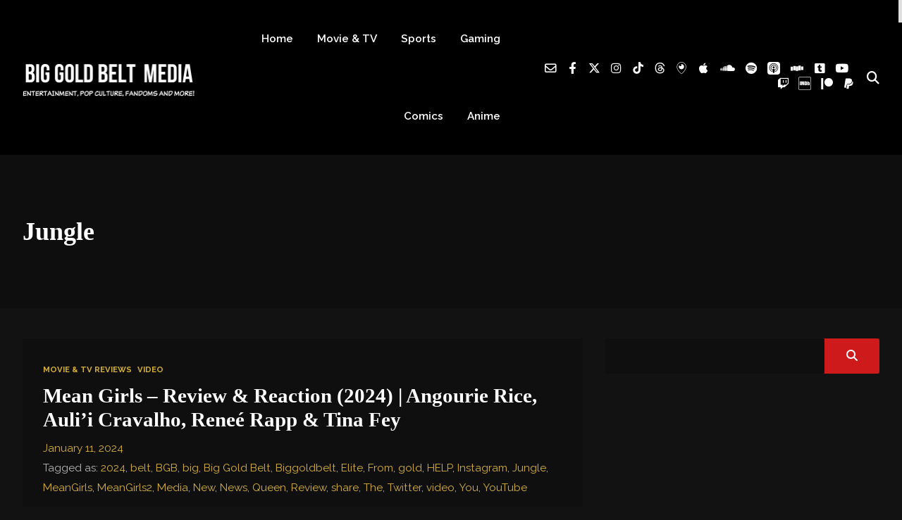

--- FILE ---
content_type: text/html; charset=UTF-8
request_url: https://biggoldbelt.com/tag/jungle/
body_size: 49617
content:
<!DOCTYPE html>
<html lang="en-US" class="no-js">
<head>
	
    <meta http-equiv="Content-Type" content="text/html; charset=UTF-8" />
    
    <!-- Mobile Specific -->
    <!--<meta name="viewport" content="width=device-width, initial-scale=1, maximum-scale=1">-->
    <meta name="viewport" content="width=device-width, initial-scale=1">

        
    <style>h1, h2, h3, h4, h5, h6, .fromtheblog h2.title, .fromtheblog article .post-header h2, .fromtheblog.list h2.title, .next-week h3 { font-family: "'Comic Sans MS', cursive"; font-weight: ; font-style: normal; } .pod-2-podcast-archive-list .podpost .right .post-excerpt .title, .page-template-pagepage-archive-php .archive_cols h2, .post.format-link .entry-content > p:first-of-type a:link, .post.format-link .entry-content > p:first-of-type a:visited { font-weight: ; }.post .entry-header .entry-title { font-family: "'Comic Sans MS', cursive"; font-weight: ; text-align: left; font-style: normal; font-size: 33px; font-size: calc( 20px + 0.68vw ); } body.podcaster-theme { font-family: "Raleway"; font-weight: 400; text-align: left; font-style: normal; font-size: 18px; font-size: calc( 14px + 0.21vw ); } .newsletter-container .newsletter-form input[type="name"], .newsletter-container .newsletter-form input[type="text"], .newsletter-container .newsletter-form input[type="email"] { font-family: "Raleway"; font-weight: 400; text-align: left; font-style: normal; font-size: 18px; font-size: calc( 14px + 0.21vw ); } input[type="text"], input[type="email"], input[type="password"], textarea { font-family: "Raleway"; font-weight: 400; font-style: normal; } /* Logo &amp; Nav */ .above header .main-title a { font-family: "'Comic Sans MS', cursive"; font-weight: 400; font-style: normal; } #nav .thst-menu, #nav .menu { font-family: "Raleway"; font-weight: 600; font-style: normal; } /* Front Page */ .front-page-header .text h2 a, .front-page-header .text h2, .front-page-header.text .content-text h2, .latest-episode .main-featured-post h2 a, .front-page-header .text .pulls-right h2, .front-page-header .text .pulls-left h2, .latest-episode .main-featured-post .pulls-right h2, .latest-episode .main-featured-post .pulls-left h2, .front-page-header .text .pulls-right h2 a, .front-page-header .text .pulls-left h2 a, .latest-episode .main-featured-post .pulls-right h2 a, .latest-episode .main-featured-post .pulls-left h2 a, .front-page-header .text h1 a:link, .front-page-header .text h1 a:visited, .front-page-header .text h1, .front-page-header.text .content-text h1, .latest-episode .main-featured-post h1 a:link, .latest-episode .main-featured-post h1 a:visited, .front-page-header .text .pulls-right h1, .front-page-header .text .pulls-left h1, .latest-episode .main-featured-post .pulls-right h1, .latest-episode .main-featured-post .pulls-left h1, .front-page-header .text .pulls-right h1 a, .front-page-header .text .pulls-left h1 a, .latest-episode .main-featured-post .pulls-right h1 a, .latest-episode .main-featured-post .pulls-left h1 a, .front-page-header-video-background .content-text h2 { font-family: "'Comic Sans MS', cursive"; font-weight: ; text-transform: none; font-style: normal; font-size: 42px; font-size: calc( 32px + 0.52vw ); line-height: 50px; line-height: calc(36px + 0.73vw ); } .latest-episode .main-featured-post .featured-excerpt, .latest-episode .main-featured-post .featured-excerpt p, .front-page-header .text p, .front-page-header .featured-excerpt, .front-page-header.text .content-text .content-blurb, .front-page-header-video-background .content-text p { font-family: "Raleway"; font-weight: 400; font-style: normal; font-size: 16px; font-size: calc( 16px + 0vw ); } .latest-episode .main-featured-post .mini-title, .front-page-indigo .latest-episode .main-featured-post .mini-title, .front-page-header .text .mini-title { font-family: "Raleway"; font-weight: 700; font-style: normal; font-size: 14px; font-size: calc( 14px + 0.1vw ); line-height: 24px; line-height: calc(24px + 0.42vw ); text-transform: ; } .next-week .mini-title { font-family: "Raleway"; font-weight: 600; font-style: normal; font-size: 12px; font-size: calc( 12px + 0.05vw ); line-height: 24px; line-height: calc(20px + 0.47vw ); text-transform: uppercase; letter-spacing: 2px; } .next-week h3, .next-week .schedule-message { font-family: "Raleway"; font-weight: 600; font-style: normal; font-size: 18px; font-size: calc( 14px + 0.21vw ); line-height: 32px; line-height: calc(24px + 0.42vw ); } /* Front Page Posts */ .list-of-episodes article .post-header h2, .list-of-episodes article.list .post-header h2, .list-of-episodes.front-has-sidebar article .post-header h2, .main-content.blog-front-page .post .entry-header .entry-title { font-family: "'Comic Sans MS', cursive"; font-weight: 700; text-align: left; line-height: 40px; line-height: calc(32px + 0.42vw ); font-style: normal; font-size: 32px; font-size: calc( 24px + 0.42vw ); } .list-of-episodes article .post-content, .list-of-episodes.front-has-sidebar article .post-content, .front-page-indigo .list-of-episodes article .post-content { font-family: "Raleway"; font-weight: 400; text-align: left; line-height: 32px; line-height: calc( 20px + 0.63vw ); font-style: normal; font-size: 18px; font-size: calc( 14px + 0.21vw ); } .list-of-episodes article .post-header ul { font-family: "Raleway"; font-weight: 700; text-align: left; line-height: 24px; line-height: calc( 20px + 0.21vw ); font-style: normal; font-size: 13px; font-size: calc( 14px + -0.05vw ); text-transform: uppercase; } .list-of-episodes article .more-link { font-family: "Raleway"; font-weight: 700; text-align: left; line-height: 32px; line-height: calc( 20px + 0.63vw ); font-style: normal; font-size: 18px; font-size: calc( 14px + 0.21vw ); } /* Single Post */ .single .single-featured h1, .single .single-featured h2, .single .post .entry-header .entry-title { font-family: "'Comic Sans MS', cursive"; font-weight: ; text-align: left; line-height: 56px; line-height: calc( 32px + 1.25vw ); font-style: normal; font-size: 42px; font-size: calc( 24px + 0.94vw ); } .single .entry-container h1, .single .entry-container h2, .single .entry-container h3, .single .entry-container h4, .single .entry-container h5, .single .entry-container h6, .single .post.format-link .entry-content > p:first-of-type { font-family: "'Comic Sans MS', cursive"; } .single .entry-content h1, .single .entry-content h2, .single .entry-content h3, .single .entry-content h4, .single .entry-content h5, .single .entry-content h6 { text-align: left; } .single .entry-container, .single textarea, .single .author-description h4 span, .single input[type="text"], .single input[type="email"], .single input[type="password"] { font-family: "Raleway"; font-weight: 400; text-align: left; font-style: normal; font-size: 18px; font-size: calc( 16px + 0.1vw ); } /*.single .entry-container,*/ .single textarea { line-height: 32px; line-height: calc(20px + 0.63vw ); } .single .caption-container, .single .single-featured span.mini-title, .single-featured.header-audio-type-style-1 .single-featured-audio-container .audio-single-header-title p { font-family: "Raleway"; text-align: left; } .single .mini-ex { font-family: "Raleway"; } /* Pages */ .reg .heading h1, .reg .heading h2, .page .reg .heading h1, .page .reg .heading h2, .podcast-archive .reg .heading h1, .search .reg .heading h1, .archive .reg .heading h1, .archive .reg .heading h2 { font-family: "'Comic Sans MS', cursive"; font-weight: ; line-height: 54px; line-height: calc( 32px + 1.15vw ); font-style: normal; font-size: 42px; font-size: calc( 24px + 0.94vw ); } .page .reg .heading p { font-family: 'Comic Sans MS', cursive; } .page .entry-container h1, .page .entry-container h2, .page .entry-container h3, .page .entry-container h4, .page .entry-container h5, .page .entry-container h6 { font-family: "'Comic Sans MS', cursive"; } .arch_searchform #ind_searchform div #ind_s, .page .entry-container, .page:not(.front-page-blog-template) .post .entry-content, .podcast-archive .post .entry-content, .page .reg .heading .title p, .archive .reg .heading .title p, .search .reg .heading .title p { font-family: "Raleway"; font-weight: 400; line-height: 32px; line-height: calc( 20px + 0.63vw ); font-style: normal; font-size: 18px; font-size: calc( 16px + 0.1vw ); } .page .caption-container { font-family: "Raleway"; line-height: 32px; line-height: calc( 20px + 0.63vw ); } /* Blog */ .blog .static .heading .title h1 { font-family: "'Comic Sans MS', cursive"; font-weight: ; text-align: left; line-height: 54px; line-height: calc( 32px + 1.15vw ); font-style: normal; font-size: 42px; font-size: calc( 24px + 0.94vw ); } .blog .static .heading .title p { font-family: "Raleway"; font-weight: 400; text-align: left; line-height: 32px; line-height: calc( 20px + 0.63vw ); font-style: normal; font-size: 18px; font-size: calc( 14px + 0.21vw ); }</style><meta name='robots' content='index, follow, max-image-preview:large, max-snippet:-1, max-video-preview:-1' />
<!-- Jetpack Site Verification Tags -->
<meta name="google-site-verification" content="5GvBjrAiKY7q_yTtSFIXmEgLABlXLsXLfksSVD9-kmY" />
<meta name="msvalidate.01" content="B1BE166FCED86991F5D49638CEA051FB" />
<meta name="facebook-domain-verification" content="k5dqr4ta3i4534jnfivnbjbuamf4rp" />
<!-- Google tag (gtag.js) consent mode dataLayer added by Site Kit -->
<script id="google_gtagjs-js-consent-mode-data-layer" type="6f74818e2292e774add085dc-text/javascript">
window.dataLayer = window.dataLayer || [];function gtag(){dataLayer.push(arguments);}
gtag('consent', 'default', {"ad_personalization":"denied","ad_storage":"denied","ad_user_data":"denied","analytics_storage":"denied","functionality_storage":"denied","security_storage":"denied","personalization_storage":"denied","region":["AT","BE","BG","CH","CY","CZ","DE","DK","EE","ES","FI","FR","GB","GR","HR","HU","IE","IS","IT","LI","LT","LU","LV","MT","NL","NO","PL","PT","RO","SE","SI","SK"],"wait_for_update":500});
window._googlesitekitConsentCategoryMap = {"statistics":["analytics_storage"],"marketing":["ad_storage","ad_user_data","ad_personalization"],"functional":["functionality_storage","security_storage"],"preferences":["personalization_storage"]};
window._googlesitekitConsents = {"ad_personalization":"denied","ad_storage":"denied","ad_user_data":"denied","analytics_storage":"denied","functionality_storage":"denied","security_storage":"denied","personalization_storage":"denied","region":["AT","BE","BG","CH","CY","CZ","DE","DK","EE","ES","FI","FR","GB","GR","HR","HU","IE","IS","IT","LI","LT","LU","LV","MT","NL","NO","PL","PT","RO","SE","SI","SK"],"wait_for_update":500};
</script>
<!-- End Google tag (gtag.js) consent mode dataLayer added by Site Kit -->

	<!-- This site is optimized with the Yoast SEO Premium plugin v26.8 (Yoast SEO v26.8) - https://yoast.com/product/yoast-seo-premium-wordpress/ -->
	<title>Jungle Archives | Big Gold Belt Media</title>
	<link rel="canonical" href="https://biggoldbelt.com/jungle/" />
	<link rel="next" href="https://biggoldbelt.com/jungle/page/2/" />
	<meta property="og:locale" content="en_US" />
	<meta property="og:type" content="article" />
	<meta property="og:title" content="Jungle Archives" />
	<meta property="og:url" content="https://biggoldbelt.com/jungle/" />
	<meta property="og:site_name" content="Big Gold Belt Media" />
	<meta property="og:image" content="https://biggoldbelt.com/wp-content/uploads/2025/09/BGB-Banner-0-e1758561469836.jpg" />
	<meta property="og:image:width" content="1143" />
	<meta property="og:image:height" content="572" />
	<meta property="og:image:type" content="image/jpeg" />
	<meta name="twitter:card" content="summary_large_image" />
	<meta name="twitter:site" content="@BigGoldBelt" />
	<script type="application/ld+json" class="yoast-schema-graph">{"@context":"https://schema.org","@graph":[{"@type":"CollectionPage","@id":"https://biggoldbelt.com/jungle/","url":"https://biggoldbelt.com/jungle/","name":"Jungle Archives | Big Gold Belt Media","isPartOf":{"@id":"https://biggoldbelt.com/#website"},"primaryImageOfPage":{"@id":"https://biggoldbelt.com/jungle/#primaryimage"},"image":{"@id":"https://biggoldbelt.com/jungle/#primaryimage"},"thumbnailUrl":"https://biggoldbelt.com/wp-content/uploads/2024/01/mean-girls-review-reaction-2024-angourie-rice-aulii-cravalho-renee-rapp-tina-fey.jpg","breadcrumb":{"@id":"https://biggoldbelt.com/jungle/#breadcrumb"},"inLanguage":"en-US"},{"@type":"ImageObject","inLanguage":"en-US","@id":"https://biggoldbelt.com/jungle/#primaryimage","url":"https://biggoldbelt.com/wp-content/uploads/2024/01/mean-girls-review-reaction-2024-angourie-rice-aulii-cravalho-renee-rapp-tina-fey.jpg","contentUrl":"https://biggoldbelt.com/wp-content/uploads/2024/01/mean-girls-review-reaction-2024-angourie-rice-aulii-cravalho-renee-rapp-tina-fey.jpg","width":480,"height":360,"caption":"Mean Girls - Review & Reaction (2024) | Angourie Rice, Auli’i Cravalho, Reneé Rapp & Tina Fey"},{"@type":"BreadcrumbList","@id":"https://biggoldbelt.com/jungle/#breadcrumb","itemListElement":[{"@type":"ListItem","position":1,"name":"Home","item":"https://biggoldbelt.com/"},{"@type":"ListItem","position":2,"name":"Jungle"}]},{"@type":"WebSite","@id":"https://biggoldbelt.com/#website","url":"https://biggoldbelt.com/","name":"Big Gold Belt Media","description":"Entertainment, Pop Culture, Fandoms and More! | The Gold Standard for All Media Needs!","publisher":{"@id":"https://biggoldbelt.com/#organization"},"alternateName":"Big Gold Belt Media","potentialAction":[{"@type":"SearchAction","target":{"@type":"EntryPoint","urlTemplate":"https://biggoldbelt.com/?s={search_term_string}"},"query-input":{"@type":"PropertyValueSpecification","valueRequired":true,"valueName":"search_term_string"}}],"inLanguage":"en-US"},{"@type":"Organization","@id":"https://biggoldbelt.com/#organization","name":"Big Gold Belt Media","alternateName":"Big Gold Belt","url":"https://biggoldbelt.com/","logo":{"@type":"ImageObject","inLanguage":"en-US","@id":"https://biggoldbelt.com/#/schema/logo/image/","url":"https://biggoldbelt.com/wp-content/uploads/2025/09/BGB-Banner-0-e1758561469836.jpg","contentUrl":"https://biggoldbelt.com/wp-content/uploads/2025/09/BGB-Banner-0-e1758561469836.jpg","width":1143,"height":572,"caption":"Big Gold Belt Media"},"image":{"@id":"https://biggoldbelt.com/#/schema/logo/image/"},"sameAs":["https://www.facebook.com/BigGoldBelt/","https://x.com/BigGoldBelt","https://www.instagram.com/biggoldbelt/","https://www.youtube.com/c/biggoldbelt"],"description":"Big Gold Belt Media is an independent entertainment and pop culture publication covering film, television, fandom, and live events through reviews, interviews, and original reporting.","email":"Info@Biggoldbeltmedia.com","legalName":"Big Gold Belt Media LLC","foundingDate":"2015-05-01","naics":"519130","numberOfEmployees":{"@type":"QuantitativeValue","minValue":"1","maxValue":"10"}}]}</script>
	<!-- / Yoast SEO Premium plugin. -->


<link rel='dns-prefetch' href='//www.googletagmanager.com' />
<link rel='dns-prefetch' href='//stats.wp.com' />
<link rel='dns-prefetch' href='//fonts.googleapis.com' />
<link rel='dns-prefetch' href='//widgets.wp.com' />
<link rel='dns-prefetch' href='//s0.wp.com' />
<link rel='dns-prefetch' href='//0.gravatar.com' />
<link rel='dns-prefetch' href='//1.gravatar.com' />
<link rel='dns-prefetch' href='//2.gravatar.com' />
<link rel='dns-prefetch' href='//jetpack.wordpress.com' />
<link rel='dns-prefetch' href='//public-api.wordpress.com' />
<link rel='dns-prefetch' href='//pagead2.googlesyndication.com' />
<link rel='dns-prefetch' href='//fundingchoicesmessages.google.com' />
<link rel='preconnect' href='https://fonts.gstatic.com' crossorigin />
<link rel="alternate" type="application/rss+xml" title="Big Gold Belt Media &raquo; Feed" href="https://biggoldbelt.com/feed/" />
<style id='wp-img-auto-sizes-contain-inline-css'>
img:is([sizes=auto i],[sizes^="auto," i]){contain-intrinsic-size:3000px 1500px}
/*# sourceURL=wp-img-auto-sizes-contain-inline-css */
</style>
<link rel='stylesheet' id='podwd-widgets-css-css' href='https://biggoldbelt.com/wp-content/plugins/podcaster-widgets/assets/css/podwd-widgets.css?ver=6.9' media='all' />
<link rel='stylesheet' id='wp-color-picker-css' href='https://biggoldbelt.com/wp-admin/css/color-picker.min.css?ver=6.9' media='all' />
<link rel='stylesheet' id='thst-shortcodes-css' href='https://biggoldbelt.com/wp-content/plugins/thst-shortcodes/shortcodes.css?ver=6.9' media='all' />
<link rel='stylesheet' id='sbi_styles-css' href='https://biggoldbelt.com/wp-content/plugins/instagram-feed/css/sbi-styles.min.css?ver=6.10.0' media='all' />
<style id='wp-block-library-inline-css'>
:root{--wp-block-synced-color:#7a00df;--wp-block-synced-color--rgb:122,0,223;--wp-bound-block-color:var(--wp-block-synced-color);--wp-editor-canvas-background:#ddd;--wp-admin-theme-color:#007cba;--wp-admin-theme-color--rgb:0,124,186;--wp-admin-theme-color-darker-10:#006ba1;--wp-admin-theme-color-darker-10--rgb:0,107,160.5;--wp-admin-theme-color-darker-20:#005a87;--wp-admin-theme-color-darker-20--rgb:0,90,135;--wp-admin-border-width-focus:2px}@media (min-resolution:192dpi){:root{--wp-admin-border-width-focus:1.5px}}.wp-element-button{cursor:pointer}:root .has-very-light-gray-background-color{background-color:#eee}:root .has-very-dark-gray-background-color{background-color:#313131}:root .has-very-light-gray-color{color:#eee}:root .has-very-dark-gray-color{color:#313131}:root .has-vivid-green-cyan-to-vivid-cyan-blue-gradient-background{background:linear-gradient(135deg,#00d084,#0693e3)}:root .has-purple-crush-gradient-background{background:linear-gradient(135deg,#34e2e4,#4721fb 50%,#ab1dfe)}:root .has-hazy-dawn-gradient-background{background:linear-gradient(135deg,#faaca8,#dad0ec)}:root .has-subdued-olive-gradient-background{background:linear-gradient(135deg,#fafae1,#67a671)}:root .has-atomic-cream-gradient-background{background:linear-gradient(135deg,#fdd79a,#004a59)}:root .has-nightshade-gradient-background{background:linear-gradient(135deg,#330968,#31cdcf)}:root .has-midnight-gradient-background{background:linear-gradient(135deg,#020381,#2874fc)}:root{--wp--preset--font-size--normal:16px;--wp--preset--font-size--huge:42px}.has-regular-font-size{font-size:1em}.has-larger-font-size{font-size:2.625em}.has-normal-font-size{font-size:var(--wp--preset--font-size--normal)}.has-huge-font-size{font-size:var(--wp--preset--font-size--huge)}.has-text-align-center{text-align:center}.has-text-align-left{text-align:left}.has-text-align-right{text-align:right}.has-fit-text{white-space:nowrap!important}#end-resizable-editor-section{display:none}.aligncenter{clear:both}.items-justified-left{justify-content:flex-start}.items-justified-center{justify-content:center}.items-justified-right{justify-content:flex-end}.items-justified-space-between{justify-content:space-between}.screen-reader-text{border:0;clip-path:inset(50%);height:1px;margin:-1px;overflow:hidden;padding:0;position:absolute;width:1px;word-wrap:normal!important}.screen-reader-text:focus{background-color:#ddd;clip-path:none;color:#444;display:block;font-size:1em;height:auto;left:5px;line-height:normal;padding:15px 23px 14px;text-decoration:none;top:5px;width:auto;z-index:100000}html :where(.has-border-color){border-style:solid}html :where([style*=border-top-color]){border-top-style:solid}html :where([style*=border-right-color]){border-right-style:solid}html :where([style*=border-bottom-color]){border-bottom-style:solid}html :where([style*=border-left-color]){border-left-style:solid}html :where([style*=border-width]){border-style:solid}html :where([style*=border-top-width]){border-top-style:solid}html :where([style*=border-right-width]){border-right-style:solid}html :where([style*=border-bottom-width]){border-bottom-style:solid}html :where([style*=border-left-width]){border-left-style:solid}html :where(img[class*=wp-image-]){height:auto;max-width:100%}:where(figure){margin:0 0 1em}html :where(.is-position-sticky){--wp-admin--admin-bar--position-offset:var(--wp-admin--admin-bar--height,0px)}@media screen and (max-width:600px){html :where(.is-position-sticky){--wp-admin--admin-bar--position-offset:0px}}

/*# sourceURL=wp-block-library-inline-css */
</style><style id='global-styles-inline-css'>
:root{--wp--preset--aspect-ratio--square: 1;--wp--preset--aspect-ratio--4-3: 4/3;--wp--preset--aspect-ratio--3-4: 3/4;--wp--preset--aspect-ratio--3-2: 3/2;--wp--preset--aspect-ratio--2-3: 2/3;--wp--preset--aspect-ratio--16-9: 16/9;--wp--preset--aspect-ratio--9-16: 9/16;--wp--preset--color--black: #000000;--wp--preset--color--cyan-bluish-gray: #abb8c3;--wp--preset--color--white: #ffffff;--wp--preset--color--pale-pink: #f78da7;--wp--preset--color--vivid-red: #cf2e2e;--wp--preset--color--luminous-vivid-orange: #ff6900;--wp--preset--color--luminous-vivid-amber: #fcb900;--wp--preset--color--light-green-cyan: #7bdcb5;--wp--preset--color--vivid-green-cyan: #00d084;--wp--preset--color--pale-cyan-blue: #8ed1fc;--wp--preset--color--vivid-cyan-blue: #0693e3;--wp--preset--color--vivid-purple: #9b51e0;--wp--preset--color--azure-blue: #252ee5;--wp--preset--color--slate-grey: #555555;--wp--preset--color--dolphin-grey: #aaaaaa;--wp--preset--color--sliver-grey: #dddddd;--wp--preset--gradient--vivid-cyan-blue-to-vivid-purple: linear-gradient(135deg,rgb(6,147,227) 0%,rgb(155,81,224) 100%);--wp--preset--gradient--light-green-cyan-to-vivid-green-cyan: linear-gradient(135deg,rgb(122,220,180) 0%,rgb(0,208,130) 100%);--wp--preset--gradient--luminous-vivid-amber-to-luminous-vivid-orange: linear-gradient(135deg,rgb(252,185,0) 0%,rgb(255,105,0) 100%);--wp--preset--gradient--luminous-vivid-orange-to-vivid-red: linear-gradient(135deg,rgb(255,105,0) 0%,rgb(207,46,46) 100%);--wp--preset--gradient--very-light-gray-to-cyan-bluish-gray: linear-gradient(135deg,rgb(238,238,238) 0%,rgb(169,184,195) 100%);--wp--preset--gradient--cool-to-warm-spectrum: linear-gradient(135deg,rgb(74,234,220) 0%,rgb(151,120,209) 20%,rgb(207,42,186) 40%,rgb(238,44,130) 60%,rgb(251,105,98) 80%,rgb(254,248,76) 100%);--wp--preset--gradient--blush-light-purple: linear-gradient(135deg,rgb(255,206,236) 0%,rgb(152,150,240) 100%);--wp--preset--gradient--blush-bordeaux: linear-gradient(135deg,rgb(254,205,165) 0%,rgb(254,45,45) 50%,rgb(107,0,62) 100%);--wp--preset--gradient--luminous-dusk: linear-gradient(135deg,rgb(255,203,112) 0%,rgb(199,81,192) 50%,rgb(65,88,208) 100%);--wp--preset--gradient--pale-ocean: linear-gradient(135deg,rgb(255,245,203) 0%,rgb(182,227,212) 50%,rgb(51,167,181) 100%);--wp--preset--gradient--electric-grass: linear-gradient(135deg,rgb(202,248,128) 0%,rgb(113,206,126) 100%);--wp--preset--gradient--midnight: linear-gradient(135deg,rgb(2,3,129) 0%,rgb(40,116,252) 100%);--wp--preset--font-size--small: 13px;--wp--preset--font-size--medium: 20px;--wp--preset--font-size--large: 36px;--wp--preset--font-size--x-large: 42px;--wp--preset--spacing--20: 0.44rem;--wp--preset--spacing--30: 0.67rem;--wp--preset--spacing--40: 1rem;--wp--preset--spacing--50: 1.5rem;--wp--preset--spacing--60: 2.25rem;--wp--preset--spacing--70: 3.38rem;--wp--preset--spacing--80: 5.06rem;--wp--preset--shadow--natural: 6px 6px 9px rgba(0, 0, 0, 0.2);--wp--preset--shadow--deep: 12px 12px 50px rgba(0, 0, 0, 0.4);--wp--preset--shadow--sharp: 6px 6px 0px rgba(0, 0, 0, 0.2);--wp--preset--shadow--outlined: 6px 6px 0px -3px rgb(255, 255, 255), 6px 6px rgb(0, 0, 0);--wp--preset--shadow--crisp: 6px 6px 0px rgb(0, 0, 0);}:where(.is-layout-flex){gap: 0.5em;}:where(.is-layout-grid){gap: 0.5em;}body .is-layout-flex{display: flex;}.is-layout-flex{flex-wrap: wrap;align-items: center;}.is-layout-flex > :is(*, div){margin: 0;}body .is-layout-grid{display: grid;}.is-layout-grid > :is(*, div){margin: 0;}:where(.wp-block-columns.is-layout-flex){gap: 2em;}:where(.wp-block-columns.is-layout-grid){gap: 2em;}:where(.wp-block-post-template.is-layout-flex){gap: 1.25em;}:where(.wp-block-post-template.is-layout-grid){gap: 1.25em;}.has-black-color{color: var(--wp--preset--color--black) !important;}.has-cyan-bluish-gray-color{color: var(--wp--preset--color--cyan-bluish-gray) !important;}.has-white-color{color: var(--wp--preset--color--white) !important;}.has-pale-pink-color{color: var(--wp--preset--color--pale-pink) !important;}.has-vivid-red-color{color: var(--wp--preset--color--vivid-red) !important;}.has-luminous-vivid-orange-color{color: var(--wp--preset--color--luminous-vivid-orange) !important;}.has-luminous-vivid-amber-color{color: var(--wp--preset--color--luminous-vivid-amber) !important;}.has-light-green-cyan-color{color: var(--wp--preset--color--light-green-cyan) !important;}.has-vivid-green-cyan-color{color: var(--wp--preset--color--vivid-green-cyan) !important;}.has-pale-cyan-blue-color{color: var(--wp--preset--color--pale-cyan-blue) !important;}.has-vivid-cyan-blue-color{color: var(--wp--preset--color--vivid-cyan-blue) !important;}.has-vivid-purple-color{color: var(--wp--preset--color--vivid-purple) !important;}.has-black-background-color{background-color: var(--wp--preset--color--black) !important;}.has-cyan-bluish-gray-background-color{background-color: var(--wp--preset--color--cyan-bluish-gray) !important;}.has-white-background-color{background-color: var(--wp--preset--color--white) !important;}.has-pale-pink-background-color{background-color: var(--wp--preset--color--pale-pink) !important;}.has-vivid-red-background-color{background-color: var(--wp--preset--color--vivid-red) !important;}.has-luminous-vivid-orange-background-color{background-color: var(--wp--preset--color--luminous-vivid-orange) !important;}.has-luminous-vivid-amber-background-color{background-color: var(--wp--preset--color--luminous-vivid-amber) !important;}.has-light-green-cyan-background-color{background-color: var(--wp--preset--color--light-green-cyan) !important;}.has-vivid-green-cyan-background-color{background-color: var(--wp--preset--color--vivid-green-cyan) !important;}.has-pale-cyan-blue-background-color{background-color: var(--wp--preset--color--pale-cyan-blue) !important;}.has-vivid-cyan-blue-background-color{background-color: var(--wp--preset--color--vivid-cyan-blue) !important;}.has-vivid-purple-background-color{background-color: var(--wp--preset--color--vivid-purple) !important;}.has-black-border-color{border-color: var(--wp--preset--color--black) !important;}.has-cyan-bluish-gray-border-color{border-color: var(--wp--preset--color--cyan-bluish-gray) !important;}.has-white-border-color{border-color: var(--wp--preset--color--white) !important;}.has-pale-pink-border-color{border-color: var(--wp--preset--color--pale-pink) !important;}.has-vivid-red-border-color{border-color: var(--wp--preset--color--vivid-red) !important;}.has-luminous-vivid-orange-border-color{border-color: var(--wp--preset--color--luminous-vivid-orange) !important;}.has-luminous-vivid-amber-border-color{border-color: var(--wp--preset--color--luminous-vivid-amber) !important;}.has-light-green-cyan-border-color{border-color: var(--wp--preset--color--light-green-cyan) !important;}.has-vivid-green-cyan-border-color{border-color: var(--wp--preset--color--vivid-green-cyan) !important;}.has-pale-cyan-blue-border-color{border-color: var(--wp--preset--color--pale-cyan-blue) !important;}.has-vivid-cyan-blue-border-color{border-color: var(--wp--preset--color--vivid-cyan-blue) !important;}.has-vivid-purple-border-color{border-color: var(--wp--preset--color--vivid-purple) !important;}.has-vivid-cyan-blue-to-vivid-purple-gradient-background{background: var(--wp--preset--gradient--vivid-cyan-blue-to-vivid-purple) !important;}.has-light-green-cyan-to-vivid-green-cyan-gradient-background{background: var(--wp--preset--gradient--light-green-cyan-to-vivid-green-cyan) !important;}.has-luminous-vivid-amber-to-luminous-vivid-orange-gradient-background{background: var(--wp--preset--gradient--luminous-vivid-amber-to-luminous-vivid-orange) !important;}.has-luminous-vivid-orange-to-vivid-red-gradient-background{background: var(--wp--preset--gradient--luminous-vivid-orange-to-vivid-red) !important;}.has-very-light-gray-to-cyan-bluish-gray-gradient-background{background: var(--wp--preset--gradient--very-light-gray-to-cyan-bluish-gray) !important;}.has-cool-to-warm-spectrum-gradient-background{background: var(--wp--preset--gradient--cool-to-warm-spectrum) !important;}.has-blush-light-purple-gradient-background{background: var(--wp--preset--gradient--blush-light-purple) !important;}.has-blush-bordeaux-gradient-background{background: var(--wp--preset--gradient--blush-bordeaux) !important;}.has-luminous-dusk-gradient-background{background: var(--wp--preset--gradient--luminous-dusk) !important;}.has-pale-ocean-gradient-background{background: var(--wp--preset--gradient--pale-ocean) !important;}.has-electric-grass-gradient-background{background: var(--wp--preset--gradient--electric-grass) !important;}.has-midnight-gradient-background{background: var(--wp--preset--gradient--midnight) !important;}.has-small-font-size{font-size: var(--wp--preset--font-size--small) !important;}.has-medium-font-size{font-size: var(--wp--preset--font-size--medium) !important;}.has-large-font-size{font-size: var(--wp--preset--font-size--large) !important;}.has-x-large-font-size{font-size: var(--wp--preset--font-size--x-large) !important;}
/*# sourceURL=global-styles-inline-css */
</style>

<style id='classic-theme-styles-inline-css'>
/*! This file is auto-generated */
.wp-block-button__link{color:#fff;background-color:#32373c;border-radius:9999px;box-shadow:none;text-decoration:none;padding:calc(.667em + 2px) calc(1.333em + 2px);font-size:1.125em}.wp-block-file__button{background:#32373c;color:#fff;text-decoration:none}
/*# sourceURL=/wp-includes/css/classic-themes.min.css */
</style>
<link rel='stylesheet' id='gp-bttp-style-css' href='https://biggoldbelt.com/wp-content/plugins/gp-back-to-top/css/fo-2018-01-10-0.21765600%201515615040.css?ver=2.0' media='all' />
<link rel='stylesheet' id='myfeeds-thumbnail-css-css' href='https://biggoldbelt.com/wp-content/plugins/rss-feed-from-any-site/styles/myfeeds-thumbnail.css?ver=6.9' media='all' />
<link rel='stylesheet' id='themestation-flexslider-css' href='https://biggoldbelt.com/wp-content/themes/podcaster/css/flexslider.css?ver=6.9' media='all' />
<link rel='stylesheet' id='themestation-lightbox-css' href='https://biggoldbelt.com/wp-content/themes/podcaster/css/lightbox.css?ver=6.9' media='all' />
<link rel='stylesheet' id='themestation-style-css' href='https://biggoldbelt.com/wp-content/themes/podcaster/style.css?ver=6.9' media='all' />
<link rel='stylesheet' id='podcaster-style-css' href='https://biggoldbelt.com/wp-content/themes/podcaster-child/style.css?ver=6.9' media='all' />
<link rel='stylesheet' id='default-fonts-css' href='https://biggoldbelt.com/wp-content/themes/podcaster/fonts/default/stylesheet.css?ver=6.9' media='all' />
<link rel='stylesheet' id='themestation-fontawesome-css' href='https://biggoldbelt.com/wp-content/themes/podcaster/css/all.min.css?ver=6.9' media='all' />
<link rel='stylesheet' id='themestation-custom-font-css' href='https://biggoldbelt.com/wp-content/themes/podcaster/fonts/custom/apfel/stylesheet.css?ver=6.9' media='all' />
<link rel='stylesheet' id='themestation-media-player-new-css' href='https://biggoldbelt.com/wp-content/themes/podcaster/css/media-player-new.css?ver=6.9' media='all' />
<link rel='stylesheet' id='contscr-css-css' href='https://biggoldbelt.com/wp-content/themes/podcaster/css/jquery.mCustomScrollbar.css?ver=6.9' media='all' />
<link rel='stylesheet' id='pod-responsive-css' href='https://biggoldbelt.com/wp-content/themes/podcaster/css/responsive.css?ver=6.9' media='all' />
<link rel='stylesheet' id='podcaster-dark-css' href='https://biggoldbelt.com/wp-content/themes/podcaster/css/dark.css?ver=6.9' media='all' />
<link rel='stylesheet' id='mediaelement-css' href='https://biggoldbelt.com/wp-includes/js/mediaelement/mediaelementplayer-legacy.min.css?ver=4.2.17' media='all' />
<link rel='stylesheet' id='wp-mediaelement-css' href='https://biggoldbelt.com/wp-includes/js/mediaelement/wp-mediaelement.min.css?ver=6.9' media='all' />
<link rel='stylesheet' id='jetpack_likes-css' href='https://biggoldbelt.com/wp-content/plugins/jetpack/modules/likes/style.css?ver=15.4' media='all' />
<link rel='stylesheet' id='__EPYT__style-css' href='https://biggoldbelt.com/wp-content/plugins/youtube-embed-plus/styles/ytprefs.min.css?ver=14.2.4' media='all' />
<style id='__EPYT__style-inline-css'>

                .epyt-gallery-thumb {
                        width: 33.333%;
                }
                
/*# sourceURL=__EPYT__style-inline-css */
</style>
<link rel="preload" as="style" href="https://fonts.googleapis.com/css?family=Raleway:400,600,700&#038;display=swap&#038;ver=1742783832" /><script src="/cdn-cgi/scripts/7d0fa10a/cloudflare-static/rocket-loader.min.js" data-cf-settings="6f74818e2292e774add085dc-|49"></script><link rel="stylesheet" href="https://fonts.googleapis.com/css?family=Raleway:400,600,700&#038;display=swap&#038;ver=1742783832" media="print" onload="this.media='all'"><noscript><link rel="stylesheet" href="https://fonts.googleapis.com/css?family=Raleway:400,600,700&#038;display=swap&#038;ver=1742783832" /></noscript><script src="https://biggoldbelt.com/wp-includes/js/jquery/jquery.min.js?ver=3.7.1" id="jquery-core-js" type="6f74818e2292e774add085dc-text/javascript"></script>
<script src="https://biggoldbelt.com/wp-includes/js/jquery/jquery-migrate.min.js?ver=3.4.1" id="jquery-migrate-js" type="6f74818e2292e774add085dc-text/javascript"></script>
<script src="https://biggoldbelt.com/wp-includes/js/jquery/ui/core.min.js?ver=1.13.3" id="jquery-ui-core-js" type="6f74818e2292e774add085dc-text/javascript"></script>
<script src="https://biggoldbelt.com/wp-includes/js/jquery/ui/tabs.min.js?ver=1.13.3" id="jquery-ui-tabs-js" type="6f74818e2292e774add085dc-text/javascript"></script>
<script src="https://biggoldbelt.com/wp-includes/js/jquery/ui/accordion.min.js?ver=1.13.3" id="jquery-ui-accordion-js" type="6f74818e2292e774add085dc-text/javascript"></script>
<script src="https://biggoldbelt.com/wp-content/plugins/scrollbar/js/jquery.nicescroll.min.js?ver=1.0" id="tpnicescroll-js-js" type="6f74818e2292e774add085dc-text/javascript"></script>
<script src="https://biggoldbelt.com/wp-content/plugins/thst-shortcodes/js/thst-shortcodes-lib.js?ver=6.9" id="thst-shortcodes-lib-js" type="6f74818e2292e774add085dc-text/javascript"></script>
<script src="https://biggoldbelt.com/wp-content/themes/podcaster/js/modernizr.js?ver=1.0" id="thst-modernizr-js" type="6f74818e2292e774add085dc-text/javascript"></script>
<script src="https://biggoldbelt.com/wp-content/themes/podcaster/js/res_men.js?ver=1.0" id="thst-resmen-js" type="6f74818e2292e774add085dc-text/javascript"></script>
<script src="https://biggoldbelt.com/wp-content/themes/podcaster/js/imagesloaded.pkgd.min.js?ver=3.2.2" id="thst-imagesloaded-js" type="6f74818e2292e774add085dc-text/javascript"></script>
<script src="https://biggoldbelt.com/wp-content/themes/podcaster/js/masonry.pkgd.min.js?ver=3.2.2" id="thst-masonry-js" type="6f74818e2292e774add085dc-text/javascript"></script>
<script id="thst-resize-js-extra" type="6f74818e2292e774add085dc-text/javascript">
var podresize = {"readdirection":""};
//# sourceURL=thst-resize-js-extra
</script>
<script src="https://biggoldbelt.com/wp-content/themes/podcaster/js/pod-resize.js?ver=1.0" id="thst-resize-js" type="6f74818e2292e774add085dc-text/javascript"></script>
<script id="pod_loadmore-js-extra" type="6f74818e2292e774add085dc-text/javascript">
var pod_loadmore_params = {"ajaxurl":"https://biggoldbelt.com/wp-admin/admin-ajax.php","posts":"{\"cat\":566,\"posts_per_page\":8,\"paged\":1,\"ignore_sticky_posts\":true,\"post_status\":\"published\",\"error\":\"\",\"m\":\"\",\"p\":0,\"post_parent\":\"\",\"subpost\":\"\",\"subpost_id\":\"\",\"attachment\":\"\",\"attachment_id\":0,\"name\":\"\",\"pagename\":\"\",\"page_id\":0,\"second\":\"\",\"minute\":\"\",\"hour\":\"\",\"day\":0,\"monthnum\":0,\"year\":0,\"w\":0,\"category_name\":\"video\",\"tag\":\"\",\"tag_id\":\"\",\"author\":\"\",\"author_name\":\"\",\"feed\":\"\",\"tb\":\"\",\"meta_key\":\"\",\"meta_value\":\"\",\"preview\":\"\",\"s\":\"\",\"sentence\":\"\",\"title\":\"\",\"fields\":\"all\",\"menu_order\":\"\",\"embed\":\"\",\"category__in\":[],\"category__not_in\":[],\"category__and\":[],\"post__in\":[],\"post__not_in\":[],\"post_name__in\":[],\"tag__in\":[],\"tag__not_in\":[],\"tag__and\":[],\"tag_slug__in\":[],\"tag_slug__and\":[],\"post_parent__in\":[],\"post_parent__not_in\":[],\"author__in\":[],\"author__not_in\":[],\"search_columns\":[],\"suppress_filters\":false,\"cache_results\":true,\"update_post_term_cache\":true,\"update_menu_item_cache\":false,\"lazy_load_term_meta\":true,\"update_post_meta_cache\":true,\"post_type\":\"\",\"nopaging\":false,\"comments_per_page\":\"50\",\"no_found_rows\":false,\"order\":\"DESC\"}","current_page":"1","max_page":"606","load_more_text":"Load More","loading_text":"Loading...","loaded_text":"No more posts to load.","originLeft":"","fp_ep_style":"front-page-list"};
//# sourceURL=pod_loadmore-js-extra
</script>
<script src="https://biggoldbelt.com/wp-content/themes/podcaster/js/pod-loadmore.js?ver=1" id="pod_loadmore-js" type="6f74818e2292e774add085dc-text/javascript"></script>

<!-- Google tag (gtag.js) snippet added by Site Kit -->
<!-- Google Analytics snippet added by Site Kit -->
<!-- Google Ads snippet added by Site Kit -->
<script src="https://www.googletagmanager.com/gtag/js?id=GT-PJSZXQC" id="google_gtagjs-js" async type="6f74818e2292e774add085dc-text/javascript"></script>
<script id="google_gtagjs-js-after" type="6f74818e2292e774add085dc-text/javascript">
window.dataLayer = window.dataLayer || [];function gtag(){dataLayer.push(arguments);}
gtag("set","linker",{"domains":["biggoldbelt.com"]});
gtag("js", new Date());
gtag("set", "developer_id.dZTNiMT", true);
gtag("config", "GT-PJSZXQC");
gtag("config", "AW-4545114953");
 window._googlesitekit = window._googlesitekit || {}; window._googlesitekit.throttledEvents = []; window._googlesitekit.gtagEvent = (name, data) => { var key = JSON.stringify( { name, data } ); if ( !! window._googlesitekit.throttledEvents[ key ] ) { return; } window._googlesitekit.throttledEvents[ key ] = true; setTimeout( () => { delete window._googlesitekit.throttledEvents[ key ]; }, 5 ); gtag( "event", name, { ...data, event_source: "site-kit" } ); }; 
//# sourceURL=google_gtagjs-js-after
</script>
<script id="__ytprefs__-js-extra" type="6f74818e2292e774add085dc-text/javascript">
var _EPYT_ = {"ajaxurl":"https://biggoldbelt.com/wp-admin/admin-ajax.php","security":"793ae0725b","gallery_scrolloffset":"20","eppathtoscripts":"https://biggoldbelt.com/wp-content/plugins/youtube-embed-plus/scripts/","eppath":"https://biggoldbelt.com/wp-content/plugins/youtube-embed-plus/","epresponsiveselector":"[\"iframe.__youtube_prefs_widget__\"]","epdovol":"1","version":"14.2.4","evselector":"iframe.__youtube_prefs__[src], iframe[src*=\"youtube.com/embed/\"], iframe[src*=\"youtube-nocookie.com/embed/\"]","ajax_compat":"","maxres_facade":"eager","ytapi_load":"light","pause_others":"","stopMobileBuffer":"1","facade_mode":"","not_live_on_channel":""};
//# sourceURL=__ytprefs__-js-extra
</script>
<script src="https://biggoldbelt.com/wp-content/plugins/youtube-embed-plus/scripts/ytprefs.min.js?ver=14.2.4" id="__ytprefs__-js" type="6f74818e2292e774add085dc-text/javascript"></script>
<link rel="https://api.w.org/" href="https://biggoldbelt.com/wp-json/" /><link rel="alternate" title="JSON" type="application/json" href="https://biggoldbelt.com/wp-json/wp/v2/tags/1544" /><meta name="generator" content="Redux 4.5.10" /><link rel='dns-prefetch' href='https://i0.wp.com/'><link rel='preconnect' href='https://i0.wp.com/' crossorigin><link rel='dns-prefetch' href='https://i1.wp.com/'><link rel='preconnect' href='https://i1.wp.com/' crossorigin><link rel='dns-prefetch' href='https://i2.wp.com/'><link rel='preconnect' href='https://i2.wp.com/' crossorigin><link rel='dns-prefetch' href='https://i3.wp.com/'><link rel='preconnect' href='https://i3.wp.com/' crossorigin><meta name="generator" content="Site Kit by Google 1.170.0" /><!-- HFCM by 99 Robots - Snippet # 1: NitroPack -->
<script type="6f74818e2292e774add085dc-text/javascript">
jQuery(document).ready(function(){
setTimeout(function(){
     //var tag_new = jQuery("template").eq(38).attr("id");
     var tag_new = jQuery("template").last().attr("id");
     console.log(tag_new);
     //alert(tag_new);
     jQuery("#" + tag_new).css("display", "none");
     jQuery("#" + tag_new).next().next().css("display", "none");
}, 100);
});
	</script>
<!-- /end HFCM by 99 Robots -->
		<script type="6f74818e2292e774add085dc-text/javascript">
			jQuery(document).ready(function($) {
			  	$("html").niceScroll({
					cursorcolor: '#e0e0e0',
					cursorwidth: '5px',
					cursorborderradius: '0px',
					cursorborder: '0px',
					scrollspeed: '140',
					autohidemode: true,
					touchbehavior: false,
					bouncescroll: true,
					horizrailenabled: false,
			  	});
			});
		</script>
			<style>img#wpstats{display:none}</style>
		<!-- Analytics by WP Statistics - https://wp-statistics.com -->
<script type="6f74818e2292e774add085dc-text/javascript">
			document.addEventListener( "DOMContentLoaded", function() {
				var div, i,
					youtubePlayers = document.getElementsByClassName( "video-seo-youtube-player" );
				for ( i = 0; i < youtubePlayers.length; i++ ) {
					div = document.createElement( "div" );
					div.className = "video-seo-youtube-embed-loader";
					div.setAttribute( "data-id", youtubePlayers[ i ].dataset.id );
					div.setAttribute( "tabindex", "0" );
					div.setAttribute( "role", "button" );
					div.setAttribute(
						"aria-label", "Load YouTube video"
					);
					div.innerHTML = videoSEOGenerateYouTubeThumbnail( youtubePlayers[ i ].dataset.id );
					div.addEventListener( "click", videoSEOGenerateYouTubeIframe );
					div.addEventListener( "keydown", videoSEOYouTubeThumbnailHandleKeydown );
					div.addEventListener( "keyup", videoSEOYouTubeThumbnailHandleKeyup );
					youtubePlayers[ i ].appendChild( div );
				}
			} );

			function videoSEOGenerateYouTubeThumbnail( id ) {
				var thumbnail = '<picture class="video-seo-youtube-picture">\n' +
					'<source class="video-seo-source-to-maybe-replace" media="(min-width: 801px)" srcset="https://i.ytimg.com/vi/' + id + '/maxresdefault.jpg" >\n' +
					'<source class="video-seo-source-hq" media="(max-width: 800px)" srcset="https://i.ytimg.com/vi/' + id + '/hqdefault.jpg">\n' +
					'<img onload="videoSEOMaybeReplaceMaxResSourceWithHqSource( event );" src="https://i.ytimg.com/vi/' + id + '/hqdefault.jpg" width="480" height="360" loading="eager" alt="">\n' +
					'</picture>\n',
					play = '<div class="video-seo-youtube-player-play"></div>';
				return thumbnail.replace( "ID", id ) + play;
			}

			function videoSEOMaybeReplaceMaxResSourceWithHqSource( event ) {
				var sourceMaxRes,
					sourceHighQuality,
					loadedThumbnail = event.target,
					parent = loadedThumbnail.parentNode;

				if ( loadedThumbnail.naturalWidth < 150 ) {
					sourceMaxRes = parent.querySelector(".video-seo-source-to-maybe-replace");
					sourceHighQuality = parent.querySelector(".video-seo-source-hq");
					sourceMaxRes.srcset = sourceHighQuality.srcset;
					parent.className = "video-seo-youtube-picture video-seo-youtube-picture-replaced-srcset";
				}
			}

			function videoSEOYouTubeThumbnailHandleKeydown( event ) {
				if ( event.keyCode !== 13 && event.keyCode !== 32 ) {
					return;
				}

				if ( event.keyCode === 13 ) {
					videoSEOGenerateYouTubeIframe( event );
				}

				if ( event.keyCode === 32 ) {
					event.preventDefault();
				}
			}

			function videoSEOYouTubeThumbnailHandleKeyup( event ) {
				if ( event.keyCode !== 32 ) {
					return;
				}

				videoSEOGenerateYouTubeIframe( event );
			}

			function videoSEOGenerateYouTubeIframe( event ) {
				var el = ( event.type === "click" ) ? this : event.target,
					iframe = document.createElement( "iframe" );

				iframe.setAttribute( "src", "https://www.youtube.com/embed/" + el.dataset.id + "?autoplay=1&enablejsapi=1&origin=https%3A%2F%2Fbiggoldbelt.com" );
				iframe.setAttribute( "frameborder", "0" );
				iframe.setAttribute( "allowfullscreen", "1" );
				iframe.setAttribute( "allow", "accelerometer; autoplay; clipboard-write; encrypted-media; gyroscope; picture-in-picture" );
				el.parentNode.replaceChild( iframe, el );
			}
		</script>			
<!-- Google AdSense meta tags added by Site Kit -->
<meta name="google-adsense-platform-account" content="ca-host-pub-2644536267352236">
<meta name="google-adsense-platform-domain" content="sitekit.withgoogle.com">
<!-- End Google AdSense meta tags added by Site Kit -->
<script id='nitro-telemetry-meta' nitro-exclude type="6f74818e2292e774add085dc-text/javascript">window.NPTelemetryMetadata={missReason: (!window.NITROPACK_STATE ? 'cache not found' : 'hit'),pageType: 'post_tag',isEligibleForOptimization: true,}</script><script id='nitro-generic' nitro-exclude type="6f74818e2292e774add085dc-text/javascript">(()=>{window.NitroPack=window.NitroPack||{coreVersion:"na",isCounted:!1};let e=document.createElement("script");if(e.src="https://nitroscripts.com/mqUTBhEdMRpjNLWrysKYnKGKfXqfhvec",e.async=!0,e.id="nitro-script",document.head.appendChild(e),!window.NitroPack.isCounted){window.NitroPack.isCounted=!0;let t=()=>{navigator.sendBeacon("https://to.getnitropack.com/p",JSON.stringify({siteId:"mqUTBhEdMRpjNLWrysKYnKGKfXqfhvec",url:window.location.href,isOptimized:!!window.IS_NITROPACK,coreVersion:"na",missReason:window.NPTelemetryMetadata?.missReason||"",pageType:window.NPTelemetryMetadata?.pageType||"",isEligibleForOptimization:!!window.NPTelemetryMetadata?.isEligibleForOptimization}))};(()=>{let e=()=>new Promise(e=>{"complete"===document.readyState?e():window.addEventListener("load",e)}),i=()=>new Promise(e=>{document.prerendering?document.addEventListener("prerenderingchange",e,{once:!0}):e()}),a=async()=>{await i(),await e(),t()};a()})(),window.addEventListener("pageshow",e=>{if(e.persisted){let i=document.prerendering||self.performance?.getEntriesByType?.("navigation")[0]?.activationStart>0;"visible"!==document.visibilityState||i||t()}})}})();</script>
<!-- Google AdSense snippet added by Site Kit -->
<script async src="https://pagead2.googlesyndication.com/pagead/js/adsbygoogle.js?client=ca-pub-1726865070844330&amp;host=ca-host-pub-2644536267352236" crossorigin="anonymous" type="6f74818e2292e774add085dc-text/javascript"></script>

<!-- End Google AdSense snippet added by Site Kit -->

<!-- Google AdSense Ad Blocking Recovery snippet added by Site Kit -->
<script async src="https://fundingchoicesmessages.google.com/i/pub-1726865070844330?ers=1" type="6f74818e2292e774add085dc-text/javascript"></script><script type="6f74818e2292e774add085dc-text/javascript">(function() {function signalGooglefcPresent() {if (!window.frames['googlefcPresent']) {if (document.body) {const iframe = document.createElement('iframe'); iframe.style = 'width: 0; height: 0; border: none; z-index: -1000; left: -1000px; top: -1000px;'; iframe.style.display = 'none'; iframe.name = 'googlefcPresent'; document.body.appendChild(iframe);} else {setTimeout(signalGooglefcPresent, 0);}}}signalGooglefcPresent();})();</script>
<!-- End Google AdSense Ad Blocking Recovery snippet added by Site Kit -->
<style type="text/css">.saboxplugin-wrap{-webkit-box-sizing:border-box;-moz-box-sizing:border-box;-ms-box-sizing:border-box;box-sizing:border-box;border:1px solid #eee;width:100%;clear:both;display:block;overflow:hidden;word-wrap:break-word;position:relative}.saboxplugin-wrap .saboxplugin-gravatar{float:left;padding:0 20px 20px 20px}.saboxplugin-wrap .saboxplugin-gravatar img{max-width:100px;height:auto;border-radius:0;}.saboxplugin-wrap .saboxplugin-authorname{font-size:18px;line-height:1;margin:20px 0 0 20px;display:block}.saboxplugin-wrap .saboxplugin-authorname a{text-decoration:none}.saboxplugin-wrap .saboxplugin-authorname a:focus{outline:0}.saboxplugin-wrap .saboxplugin-desc{display:block;margin:5px 20px}.saboxplugin-wrap .saboxplugin-desc a{text-decoration:underline}.saboxplugin-wrap .saboxplugin-desc p{margin:5px 0 12px}.saboxplugin-wrap .saboxplugin-web{margin:0 20px 15px;text-align:left}.saboxplugin-wrap .sab-web-position{text-align:right}.saboxplugin-wrap .saboxplugin-web a{color:#ccc;text-decoration:none}.saboxplugin-wrap .saboxplugin-socials{position:relative;display:block;background:#fcfcfc;padding:5px;border-top:1px solid #eee}.saboxplugin-wrap .saboxplugin-socials a svg{width:20px;height:20px}.saboxplugin-wrap .saboxplugin-socials a svg .st2{fill:#fff; transform-origin:center center;}.saboxplugin-wrap .saboxplugin-socials a svg .st1{fill:rgba(0,0,0,.3)}.saboxplugin-wrap .saboxplugin-socials a:hover{opacity:.8;-webkit-transition:opacity .4s;-moz-transition:opacity .4s;-o-transition:opacity .4s;transition:opacity .4s;box-shadow:none!important;-webkit-box-shadow:none!important}.saboxplugin-wrap .saboxplugin-socials .saboxplugin-icon-color{box-shadow:none;padding:0;border:0;-webkit-transition:opacity .4s;-moz-transition:opacity .4s;-o-transition:opacity .4s;transition:opacity .4s;display:inline-block;color:#fff;font-size:0;text-decoration:inherit;margin:5px;-webkit-border-radius:0;-moz-border-radius:0;-ms-border-radius:0;-o-border-radius:0;border-radius:0;overflow:hidden}.saboxplugin-wrap .saboxplugin-socials .saboxplugin-icon-grey{text-decoration:inherit;box-shadow:none;position:relative;display:-moz-inline-stack;display:inline-block;vertical-align:middle;zoom:1;margin:10px 5px;color:#444;fill:#444}.clearfix:after,.clearfix:before{content:' ';display:table;line-height:0;clear:both}.ie7 .clearfix{zoom:1}.saboxplugin-socials.sabox-colored .saboxplugin-icon-color .sab-twitch{border-color:#38245c}.saboxplugin-socials.sabox-colored .saboxplugin-icon-color .sab-behance{border-color:#003eb0}.saboxplugin-socials.sabox-colored .saboxplugin-icon-color .sab-deviantart{border-color:#036824}.saboxplugin-socials.sabox-colored .saboxplugin-icon-color .sab-digg{border-color:#00327c}.saboxplugin-socials.sabox-colored .saboxplugin-icon-color .sab-dribbble{border-color:#ba1655}.saboxplugin-socials.sabox-colored .saboxplugin-icon-color .sab-facebook{border-color:#1e2e4f}.saboxplugin-socials.sabox-colored .saboxplugin-icon-color .sab-flickr{border-color:#003576}.saboxplugin-socials.sabox-colored .saboxplugin-icon-color .sab-github{border-color:#264874}.saboxplugin-socials.sabox-colored .saboxplugin-icon-color .sab-google{border-color:#0b51c5}.saboxplugin-socials.sabox-colored .saboxplugin-icon-color .sab-html5{border-color:#902e13}.saboxplugin-socials.sabox-colored .saboxplugin-icon-color .sab-instagram{border-color:#1630aa}.saboxplugin-socials.sabox-colored .saboxplugin-icon-color .sab-linkedin{border-color:#00344f}.saboxplugin-socials.sabox-colored .saboxplugin-icon-color .sab-pinterest{border-color:#5b040e}.saboxplugin-socials.sabox-colored .saboxplugin-icon-color .sab-reddit{border-color:#992900}.saboxplugin-socials.sabox-colored .saboxplugin-icon-color .sab-rss{border-color:#a43b0a}.saboxplugin-socials.sabox-colored .saboxplugin-icon-color .sab-sharethis{border-color:#5d8420}.saboxplugin-socials.sabox-colored .saboxplugin-icon-color .sab-soundcloud{border-color:#995200}.saboxplugin-socials.sabox-colored .saboxplugin-icon-color .sab-spotify{border-color:#0f612c}.saboxplugin-socials.sabox-colored .saboxplugin-icon-color .sab-stackoverflow{border-color:#a95009}.saboxplugin-socials.sabox-colored .saboxplugin-icon-color .sab-steam{border-color:#006388}.saboxplugin-socials.sabox-colored .saboxplugin-icon-color .sab-user_email{border-color:#b84e05}.saboxplugin-socials.sabox-colored .saboxplugin-icon-color .sab-tumblr{border-color:#10151b}.saboxplugin-socials.sabox-colored .saboxplugin-icon-color .sab-twitter{border-color:#0967a0}.saboxplugin-socials.sabox-colored .saboxplugin-icon-color .sab-vimeo{border-color:#0d7091}.saboxplugin-socials.sabox-colored .saboxplugin-icon-color .sab-windows{border-color:#003f71}.saboxplugin-socials.sabox-colored .saboxplugin-icon-color .sab-whatsapp{border-color:#003f71}.saboxplugin-socials.sabox-colored .saboxplugin-icon-color .sab-wordpress{border-color:#0f3647}.saboxplugin-socials.sabox-colored .saboxplugin-icon-color .sab-yahoo{border-color:#14002d}.saboxplugin-socials.sabox-colored .saboxplugin-icon-color .sab-youtube{border-color:#900}.saboxplugin-socials.sabox-colored .saboxplugin-icon-color .sab-xing{border-color:#000202}.saboxplugin-socials.sabox-colored .saboxplugin-icon-color .sab-mixcloud{border-color:#2475a0}.saboxplugin-socials.sabox-colored .saboxplugin-icon-color .sab-vk{border-color:#243549}.saboxplugin-socials.sabox-colored .saboxplugin-icon-color .sab-medium{border-color:#00452c}.saboxplugin-socials.sabox-colored .saboxplugin-icon-color .sab-quora{border-color:#420e00}.saboxplugin-socials.sabox-colored .saboxplugin-icon-color .sab-meetup{border-color:#9b181c}.saboxplugin-socials.sabox-colored .saboxplugin-icon-color .sab-goodreads{border-color:#000}.saboxplugin-socials.sabox-colored .saboxplugin-icon-color .sab-snapchat{border-color:#999700}.saboxplugin-socials.sabox-colored .saboxplugin-icon-color .sab-500px{border-color:#00557f}.saboxplugin-socials.sabox-colored .saboxplugin-icon-color .sab-mastodont{border-color:#185886}.sabox-plus-item{margin-bottom:20px}@media screen and (max-width:480px){.saboxplugin-wrap{text-align:center}.saboxplugin-wrap .saboxplugin-gravatar{float:none;padding:20px 0;text-align:center;margin:0 auto;display:block}.saboxplugin-wrap .saboxplugin-gravatar img{float:none;display:inline-block;display:-moz-inline-stack;vertical-align:middle;zoom:1}.saboxplugin-wrap .saboxplugin-desc{margin:0 10px 20px;text-align:center}.saboxplugin-wrap .saboxplugin-authorname{text-align:center;margin:10px 0 20px}}body .saboxplugin-authorname a,body .saboxplugin-authorname a:hover{box-shadow:none;-webkit-box-shadow:none}a.sab-profile-edit{font-size:16px!important;line-height:1!important}.sab-edit-settings a,a.sab-profile-edit{color:#0073aa!important;box-shadow:none!important;-webkit-box-shadow:none!important}.sab-edit-settings{margin-right:15px;position:absolute;right:0;z-index:2;bottom:10px;line-height:20px}.sab-edit-settings i{margin-left:5px}.saboxplugin-socials{line-height:1!important}.rtl .saboxplugin-wrap .saboxplugin-gravatar{float:right}.rtl .saboxplugin-wrap .saboxplugin-authorname{display:flex;align-items:center}.rtl .saboxplugin-wrap .saboxplugin-authorname .sab-profile-edit{margin-right:10px}.rtl .sab-edit-settings{right:auto;left:0}img.sab-custom-avatar{max-width:75px;}.saboxplugin-wrap{ border-width: 0px; }.saboxplugin-wrap .saboxplugin-gravatar img {-webkit-border-radius:50%;-moz-border-radius:50%;-ms-border-radius:50%;-o-border-radius:50%;border-radius:50%;}.saboxplugin-wrap .saboxplugin-gravatar img {-webkit-border-radius:50%;-moz-border-radius:50%;-ms-border-radius:50%;-o-border-radius:50%;border-radius:50%;}.saboxplugin-wrap .saboxplugin-socials .saboxplugin-icon-color {-webkit-border-radius:50%;-moz-border-radius:50%;-ms-border-radius:50%;-o-border-radius:50%;border-radius:50%;}.saboxplugin-wrap .saboxplugin-socials .saboxplugin-icon-color .st1 {display: none;}.saboxplugin-wrap .saboxplugin-socials .saboxplugin-icon-color {-webkit-transition: all 0.3s ease-in-out;-moz-transition: all 0.3s ease-in-out;-o-transition: all 0.3s ease-in-out;-ms-transition: all 0.3s ease-in-out;transition: all 0.3s ease-in-out;}.saboxplugin-wrap .saboxplugin-socials .saboxplugin-icon-color:hover,.saboxplugin-wrap .saboxplugin-socials .saboxplugin-icon-grey:hover {-webkit-transform: rotate(360deg);-moz-transform: rotate(360deg);-o-transform: rotate(360deg);-ms-transform: rotate(360deg);transform: rotate(360deg);}.saboxplugin-wrap {margin-top:0px; margin-bottom:0px; padding: 0px 0px }.saboxplugin-wrap .saboxplugin-authorname {font-size:24px; line-height:31px;}.saboxplugin-wrap .saboxplugin-desc p, .saboxplugin-wrap .saboxplugin-desc {font-size:12px !important; line-height:19px !important;}.saboxplugin-wrap .saboxplugin-web {font-size:14px;}.saboxplugin-wrap .saboxplugin-socials a svg {width:20px;height:20px;}</style><link rel="icon" href="https://biggoldbelt.com/wp-content/uploads/2018/01/cropped-businesscardfrontblack-1-32x32.jpg" sizes="32x32" />
<link rel="icon" href="https://biggoldbelt.com/wp-content/uploads/2018/01/cropped-businesscardfrontblack-1-192x192.jpg" sizes="192x192" />
<link rel="apple-touch-icon" href="https://biggoldbelt.com/wp-content/uploads/2018/01/cropped-businesscardfrontblack-1-180x180.jpg" />
<meta name="msapplication-TileImage" content="https://biggoldbelt.com/wp-content/uploads/2018/01/cropped-businesscardfrontblack-1-270x270.jpg" />
		<style id="wp-custom-css">
			




.container {
    max-width: 1550px; /* Adjust the width in pixels */
    width: 95%;
    margin: 0 auto; /* Centers the content */
}


.category article .featured-image  img {
  object-fit: contain;
}


.single-post img.wp-post-image {
    display: none !important;
}



.featured-image {
    display: flex;
    justify-content: center;
    align-items: center;
    width: 100%;
    height: 300px;
}

.featured-image img {
    max-width: 100%;
    height: 100%;
    object-fit: cover;
}

       .wp-caption-text, .gallery-caption { display: none !important; }





.twitter-tweet-rendered {
    margin-left: auto;
    margin-right: auto;
    display: block; /* Ensures the element behaves as a block for margin: auto to work */
}
		</style>
		<style id="podcaster-theme-dynamic-css" title="dynamic-css" class="redux-options-output">a:link, a:visited, .header a, .header .main-title a, .latest-episode .main-featured-post .mini-title, .front-page-header .text .mini-title, .latest-episode .next-week .mini-title, .next-week .mini-title, .list-of-episodes article.list .post-header ul a:link, .list-of-episodes article.list .post-header ul a:visited, .latest-episode .main-featured-post .featured-excerpt .more-link, .list-of-episodes article .featured-image .hover .icon, .mejs-container.mejs-video .mejs-controls:hover .mejs-time-rail .mejs-time-float, .mejs-container .mejs-controls .pod-mejs-controls-inner .mejs-time-rail .mejs-time-float .mejs-time-float-current, .list-of-episodes article .mejs-container .mejs-controls .pod-mejs-controls-inner .mejs-button button, .post .wp-playlist.wp-audio-playlist .mejs-container .mejs-controls .mejs-time-rail .mejs-time-float, .single .single-featured .audio_player .mejs-controls .mejs-button button:hover, .single .single-featured .mejs-container.mejs-audio .mejs-controls .mejs-button button:hover, .single .sticky-featured-audio-container .audio_player .mejs-controls .mejs-button button:hover, .single .sticky-featured-audio-container .mejs-container.mejs-audio .mejs-controls .mejs-button button:hover, .post.format-gallery .featured-gallery .gallery-caption, .post.format-audio .featured-media .audio-caption, .post.format-video .video-caption, .list-of-episodes article .featured-image .hover .new-icon a .fa:hover, .post.format-image .entry-featured .image-caption, .page-template-pagepage-podcastarchive-php .entries.grid .podpost .entry-footer .podpost-meta .title a, .post-type-archive-podcast .entries.grid .podpost .entry-footer .podpost-meta .title a, .single .single-featured span.mini-title, #searchform .search-container:hover #searchsubmit, .search-container input[type="submit"]#searchsubmit, #searchform-nav .search-container:hover #searchsubmit-nav, .search-container input[type="submit"]#searchsubmit-nav, .sidebar .widget ul li a:link, .sidebar .widget ul li a:visited, .widget.thst_recent_blog_widget .ui-tabs-panel article .text .date, .widget.widget_search .search-container #searchsubmit,  .lb-data .lb-close:before, .list-of-episodes article .post-header ul a:link, .list-of-episodes article .post-header ul a:visited, .pod-2-podcast-archive-grid .podpost .cover-art .hover-content .pp-permalink-icon .fa:hover, .pod-2-podcast-archive-grid .podpost .cover-art .hover-content .pp-permalink-icon .fas:hover, .pagination a.page-numbers:link, .pagination a.page-numbers:visited, .pagination a.post-page-numbers:link, .pagination a.post-page-numbers:visited{color:#D4AF37;}input[type=submit]:link, input[type=submit]:visited, #respond #commentform #submit:link, #respond #commentform #submit:visited, a.butn:link, a.butn:visited, .error404 .entry-content a.butn:link, .error404 .entry-content a.butn:visited, .butn:link, .butn:visited, .wp-block-file__button, input.secondary[type=submit], #respond #cancel-comment-reply-link:link, #respond #cancel-comment-reply-link:visited, #comments .commentlist li .comment-body .reply a:link, #comments .commentlist li .comment-body .reply a:visited, #respond #commentform #submit, .wpcf7-form-control.wpcf7-submit, .post-password-form input[type="submit"], .featured-caption, .listen_butn, .slideshow_fh .text .play-button:hover, #nav .thst-menu li:hover > .sub-menu, #nav .thst-menu li > .sub-menu li a:link, #nav .thst-menu li > .sub-menu li a:visited, .audio_player.regular-player, body .mejs-container .mejs-controls, .mejs-container .mejs-controls .mejs-time-rail .mejs-time-float, .mejs-container .mejs-controls .mejs-horizontal-volume-slider .mejs-horizontal-volume-current, .mejs-overlay-button:hover, .mejs-video .mejs-controls:hover, .mejs-container.mejs-video .mejs-controls .mejs-time-rail .mejs-time-current, .mejs-container.mejs-video.wp-video-shortcode .mejs-controls .mejs-volume-button .mejs-volume-slider .mejs-volume-handle, .mejs-container.mejs-video .mejs-controls .pod-mejs-controls-inner .mejs-volume-handle, .latest-episode.front-header .mejs-video .mejs-controls:hover, .list-of-episodes article .mejs-container .mejs-controls .pod-mejs-controls-inner .mejs-time-rail span.mejs-time-handle-content, .list-of-episodes article .mejs-container .mejs-controls .pod-mejs-controls-inner .mejs-time-rail .mejs-time-float, .list-of-episodes article .mejs-container .mejs-controls .mejs-horizontal-volume-slider .mejs-horizontal-volume-current, .list-of-episodes article .mejs-container.mejs-audio .mejs-controls .pod-mejs-controls-inner .mejs-time-rail span.mejs-time-current, .list-of-episodes article .mejs-container.mejs-video .mejs-controls:hover .pod-mejs-controls-inner .mejs-time-rail span.mejs-time-current, .list-of-episodes article .mejs-container.mejs-audio .mejs-controls .pod-mejs-controls-inner .mejs-volume-button .mejs-volume-handle, .post .entry-content .mejs-container.wp-audio-shortcode.mejs-audio, .wp-playlist.wp-audio-playlist, .wp-playlist.wp-video-playlist, .wp-playlist .mCSB_scrollTools .mCSB_dragger .mCSB_dragger_bar, .single-featured .wp-audio-shortcode.mejs-container .mejs-controls .pod-mejs-controls-inner .mejs-horizontal-volume-slider .mejs-horizontal-volume-current, .single-featured .wp-audio-shortcode.mejs-container.mejs-audio .mejs-controls .pod-mejs-controls-inner .mejs-time-rail span.mejs-time-current, .single-featured  .wp-audio-shortcode.mejs-container.mejs-audio .mejs-controls .mejs-time-rail span.mejs-time-handle-content, .sticky-featured-audio-container .wp-audio-shortcode.mejs-container .mejs-controls .pod-mejs-controls-inner .mejs-horizontal-volume-slider .mejs-horizontal-volume-current, .sticky-featured-audio-container .wp-audio-shortcode.mejs-container.mejs-audio .mejs-controls .pod-mejs-controls-inner .mejs-time-rail span.mejs-time-current, .sticky-featured-audio-container  .wp-audio-shortcode.mejs-container.mejs-audio .mejs-controls .mejs-time-rail span.mejs-time-handle-content, .single .single-featured-video-container .mejs-video .mejs-controls .pod-mejs-controls-inner .mejs-volume-button .mejs-volume-slider .mejs-volume-handle, .single .single-featured-video-container .mejs-container.mejs-video.wp-video-shortcode .mejs-controls .mejs-volume-button .mejs-volume-slider .mejs-volume-handle, .pagi-stamp .pagination.loader-button a:link, .pagi-stamp .pagination.loader-button a:visited, .post .entry-header .permalink-icon, .post .post-header .permalink-icon, .post .entry-content .permalink-icon, .post.sticky_post .entry-header .permalink-icon, .post.sticky_post .post-header .permalink-icon, .post.sticky_post .entry-content .permalink-icon, .post .post-header .post-cat li a, .post .entry-header .entry-date .sticky_label, .podcast .post-header .post-cat li a, .gallery.grid .gallery-item .flex-caption,  .post .entry-content .gallery.flexslider .flex-direction-nav .flex-next:hover, .post .entry-content .gallery.flexslider .flex-direction-nav .flex-prev:hover, .post .entry-content .gallery.flexslider li.gallery-item .flex-caption, .post.format-gallery .entry-content .gallery.grid .gallery-item .flex-caption, .post.format-gallery .featured-gallery .gallery.flexslider .flex-direction-nav .flex-prev:hover, .post.format-gallery .featured-gallery .gallery.flexslider .flex-direction-nav .flex-next:hover, .post.format-gallery .featured-gallery .gallery.flexslider li.gallery-item .flex-caption, .single-podcast.podcast-archive .main-content .container .entries .podcast-content .podcast_meta a:link, .single-podcast.podcast-archive .main-content .container .entries .podcast-content .podcast_meta a:visited, .single .featured-gallery .gallery.flexslider .flex-direction-nav .flex-prev:hover, .single .featured-gallery .gallery.flexslider .flex-direction-nav .flex-next:hover, .single .featured-gallery .gallery.flexslider li.gallery-item .flex-caption, .flex-direction-nav a, .widget.thst_recent_blog_widget .ui-tabs-nav li, .thst_highlight_category_widget ul li:first-child .text, .reg, .page .reg, .podcast-archive .reg, .search .reg, .archive .reg, .blog .static, .fromtheblog.list article .post-content .cats a:link, .fromtheblog.list article .post-content .cats a:visited, .front-page-grid #loading_bg .circle-spinner .line::before, .players-style-2 .mejs-container .mejs-controls .pod-mejs-controls-inner .mejs-button.mejs-playpause-button, .players-style-2.single .single-featured.format-audio .mejs-container .mejs-controls .pod-mejs-controls-inner .mejs-button.mejs-playpause-button:hover{background-color:#D4AF37;}.mejs-container .mejs-controls, .single .single-featured .mejs-audio .mejs-controls .mejs-time-rail span.mejs-time-handle-content, .single .single-featured .mejs-container .mejs-controls .pod-mejs-controls-inner .mejs-button.mejs-volume-button .mejs-volume-handle, .mejs-container .mejs-controls .pod-mejs-controls-inner .mejs-button.mejs-volume-button .mejs-volume-handle{background:#D4AF37;}.slideshow_fh .text .play-button:hover, .thst_highlight_category_widget ul li:first-child .text, .fromtheblog.list article .post-header .user_img_link, .front-page-grid #loading_bg .circle-spinner{border-color:#D4AF37;}.thst_highlight_category_widget ul li:first-child .text.arrow::after{border-bottom-color:#D4AF37;}.list-of-episodes article .mejs-container .mejs-controls .pod-mejs-controls-inner .mejs-time-rail .mejs-time-float-corner{border-top-color:#D4AF37;}.list-of-episodes article .post-header h2 a:link, .list-of-episodes article .post-header h2 a:visited, .single .author-description span, .pod-2-podcast-archive-list .podpost .right .post-excerpt .title a, .pod-2-podcast-archive-grid .podpost .post-footer .title a, .post .entry-header .entry-title a:link, .post .entry-header .entry-title a:visited{color:#FFFFFF;}body, .sidebar h3, .archive .sidebar h3, .arch_searchform #ind_searchform div #ind_searchsubmit .fa-search::before, .single .comment-respond h3, .single #comments h3, .dark-template-active .hosts-container .hosts-description h2, .fromtheblog.list h2.title, .fromtheblog.list article .post-header span a:link, .fromtheblog.list article .post-header span a:visited, .fromtheblog.list article .post-content .title a:link, .fromtheblog.list article .post-content .title a:visited, .wp-block-image figcaption, .wp-block-gallery figcaption, .wp-block-audio figcaption, .wp-block-video figcaption, .post.format-status .entry-content, .wp-block-rss__item-publish-date, .wp-block-rss__item-author, .wp-block-latest-comments__comment-date{color:#B5B5B5;}a:link, a:visited, .sidebar .widget ul li a:link, .sidebar .widget ul li a:visited, .pod-2-podcast-archive-grid .podpost .post-footer .categories a, .pod-2-podcast-archive-list .podpost .right .post-excerpt .categories a{color:#D4AF37;}a:hover, .sidebar .widget ul li a:hover{color:#FFDD02;}.post .entry-meta, .arch_searchform, .wp-block-table table, table.wp-block-table, .wp-block-table td, .wp-block-table th, .single.single-format-gallery .caption-container, .post.format-chat .entry-content ul li, input[type="text"], input[type="email"], input[type="password"], .single .single-featured.format-audio .caption-container, .wp-block-separator, textarea, .single .post .entry-meta, .single .entry-meta .author-info, .wp-block-latest-posts li, .wp-block-rss li, .single .template-gutenberg .entry-meta .author-info{border-color:#DDDDDD;}.wp-block-separator.is-style-dots::before{color:#DDDDDD;}.singlep_pagi p, .single-post #mediainfo .download li::before, .post.format-chat .entry-content ul li strong, .post.format-status .status_icon::before, .wp-block-file a:not(.wp-block-file__button)::before{color:#AAAAAA;}input[type="submit"]:link, input[type="submit"]:visited, #respond #commentform #submit:link, #respond #commentform #submit:visited, a.butn:link, a.butn:visited, .error404 .entry-content a.butn:link, .error404 .entry-content a.butn:visited, .butn:link, .butn:visited, .wp-block-file__button, .page .entry-content .wp-block-file__button, .page .entry-content .wp-block-file__button:link, .page .entry-content .wp-block-file__button:visited, .single .entry-content .wp-block-file__button, .single .entry-content .wp-block-file__button:link, .single .entry-content .wp-block-file__button:visited, .page:not(.has-front-page-template) .entry-content .wp-block-file__button:link, .page:not(.has-front-page-template) .entry-content .wp-block-file__button:visited, input.secondary[type="submit"], #respond #cancel-comment-reply-link:link, #respond #cancel-comment-reply-link:visited, #comments .commentlist li .comment-body .reply a:link, #comments .commentlist li .comment-body .reply a:visited, #respond #commentform #submit, .wpcf7-form-control.wpcf7-submit, .fromtheblog.list article .post-content .cats a:link, .fromtheblog.list article .post-content .cats a:visited, .front-page-indigo .pagi-stamp .pagination.loader-button a:link, .front-page-indigo .pagi-stamp .pagination.loader-button a:visited, .widget.widget_mc4wp_form_widget form.mc4wp-form input[type="submit"], .widget.widget_search .search-container #searchsubmit{background-color:#CE1A1A;}input[type="submit"]:link, input[type="submit"]:visited, #respond #commentform #submit:link, #respond #commentform #submit:visited, a.butn:link, a.butn:visited, .error404 .entry-content a.butn:link, .error404 .entry-content a.butn:visited, .butn:link, .butn:visited, .wp-block-file__button, .page .entry-content .wp-block-file__button, .page .entry-content .wp-block-file__button:link, .page .entry-content .wp-block-file__button:visited, .single .entry-content .wp-block-file__button, .single .entry-content .wp-block-file__button:link, .single .entry-content .wp-block-file__button:visited, .single .entry-content .wp-block-file__button:hover, .page:not(.has-front-page-template) .entry-content .wp-block-file__button:link, .page:not(.has-front-page-template) .entry-content .wp-block-file__button:visited, input.secondary[type="submit"], #respond #cancel-comment-reply-link:link, #respond #cancel-comment-reply-link:visited, #comments .commentlist li .comment-body .reply a:link, #comments .commentlist li .comment-body .reply a:visited, #respond #commentform #submit, .wpcf7-form-control.wpcf7-submit, .fromtheblog.list article .post-content .cats a:link, .fromtheblog.list article .post-content .cats a:visited, .front-page-indigo .pagi-stamp .pagination.loader-button a:link, .front-page-indigo .pagi-stamp .pagination.loader-button a:visited, .widget.widget_mc4wp_form_widget form.mc4wp-form input[type="submit"], .template-podcast-archive-legacy .entries-container.list .podpost .entry-footer .podpost-meta .listen .butn, .widget.widget_search .search-container #searchsubmit, .widget.widget_search #searchform .search-container:hover #searchsubmit{color:#FFFFFF;}input[type="submit"]:hover, input.secondary[type="submit"]:hover, a.butn:hover, .butn:hover, .error404 .entry-content a.butn:hover, .wp-block-file__button:hover, .page .entry-content .wp-block-file__button:hover, .single .entry-content .wp-block-file__button:hover, .page:not(.has-front-page-template) .entry-content .wp-block-file__button:hover, #respond #cancel-comment-reply-link:hover, #respond #commentform #submit:hover, #comments .commentlist li .comment-body .reply a:hover, .fromtheblog.list article .post-content .cats a:hover, .front-page-indigo .pagi-stamp .pagination.loader-button a:hover, .wpcf7-form-control.wpcf7-submit:hover, .widget.widget_mc4wp_form_widget form.mc4wp-form input[type="submit"]:hover, .widget.widget_search .search-container #searchsubmit:hover{background-color:#000000;}input[type="submit"]:link, input.secondary[type="submit"]:hover, a.butn:hover, .butn:hover, .error404 .entry-content a.butn:hover, .wp-block-file__button, .page .entry-content .wp-block-file__button:hover, .single .entry-content .wp-block-file__button:hover, .page:not(.has-front-page-template) .entry-content .wp-block-file__button:hover, #respond #commentform #submit:hover, #respond #cancel-comment-reply-link:hover, #comments .commentlist li .comment-body .reply a:hover, .wpcf7-form-control.wpcf7-submit:hover, .fromtheblog.list article .post-content .cats a:hover, .front-page-indigo .pagi-stamp .pagination.loader-button a:hover, .widget.widget_mc4wp_form_widget form.mc4wp-form input[type="submit"]:hover, .widget.widget_search .search-container #searchsubmit:hover, .widget.widget_search #searchform .search-container:hover #searchsubmit:hover, .template-podcast-archive-legacy .entries-container.list .podpost .entry-footer .podpost-meta .listen .butn:hover{color:#D4AF37;}.latest-episode, .reg, .page .reg, .podcast-archive .reg, .search .reg, .archive .reg, .blog .static{background:#0e0e0e;}.reg .heading h1, .reg .heading h2{color:#ffffff;}.reg .heading p, .reg .author_position, .archive .author_profile .social li .sicon:before{color:#ffffff;}.archive .author_profile .social li .sicon .svg_icon svg{fill:#ffffff;}.page .reg.has-featured-image .heading .title, .single .single-featured.has-featured-image h1, .single .single-featured.has-featured-image h2, .reg.has-featured-image .heading h1, .reg.has-featured-image .heading h2{color:#ffffff;}.reg .circle-spinner{border-color:#ffffff;}.reg .circle-spinner .line::before{background:#ffffff;}.reg .content_page_thumb .heading .title p, .archive .reg.has-featured-image .heading .title p, .page:not(.pod-is-podcast-archive) .reg.has-featured-image .heading .title p, .blog .main-content.has-featured-image .static .heading .title p{color:#ffffff;}.latest-episode .translucent.solid-bg, .slideshow_fh .translucent.solid-bg, #loading_bg, .flexslider-container, .front-page-header.slideshow-empty, .nav-placeholder.no-featured-image.nav-transparent{background:#000000;}.latest-episode .main-featured-post a:link:not(.butn), .latest-episode .main-featured-post a:visited:not(.butn), .front-page-header .content-text a:link:not(.butn), .front-page-header .content-text a:visited:not(.butn), .front-page-header .text h1 a:link, .front-page-header .text h1 a:visited, .front-page-header .text h2 a:link, .front-page-header .text h2 a:visited, .front-page-header.text .content-text h2, .front-page-header.static .text{color:#FFFFFF;}.latest-episode .circle-spinner, .front-page-header .circle-spinner{border-color:#FFFFFF;}.latest-episode .circle-spinner .line:before, .front-page-header .circle-spinner .line:before{background:#FFFFFF;}.latest-episode .main-featured-post a:hover:not(.butn), .front-page-header .content-text a:hover:not(.butn), .front-page-header .text h1 a:hover, .front-page-header .text h2 a:hover{color:#D4AF37;}.latest-episode .main-featured-post .featured-excerpt, .front-page-header, .front-page-header .featured-excerpt, .next-week .schedule-message, .next-week h3, .latest-episode .main-featured-post .mini-title, .front-page-header .text .mini-title, .empty-slideshow .placeholder.inside p{color:#FFFFFF;}.latest-episode .mejs-container.mejs-audio .mejs-controls .mejs-time span, .front-page-header .mejs-container.mejs-audio .mejs-controls .mejs-time span{color:#222222;}.players-style-2 .latest-episode .mejs-container.mejs-audio .mejs-controls .pod-mejs-controls-inner .mejs-button.mejs-playpause-button, .players-style-2 .front-page-header .mejs-container.mejs-audio .mejs-controls .pod-mejs-controls-inner .mejs-button.mejs-playpause-button{background-color:#282d31;}.latest-episode .mejs-container.mejs-audio .mejs-controls .pod-mejs-controls-inner .mejs-button button, .latest-episode .mejs-container.mejs-audio .mejs-controls .pod-mejs-controls-inner .mejs-button button, .front-page-header .mejs-container.mejs-audio .mejs-controls .pod-mejs-controls-inner .mejs-button button, .front-page-header .mejs-container.mejs-audio .mejs-controls .pod-mejs-controls-inner .mejs-button button{color:#222222;}.players-style-2 .latest-episode .mejs-container.mejs-audio .mejs-controls .pod-mejs-controls-inner .mejs-button.mejs-playpause-button:hover, .players-style-2 .front-page-header .mejs-container.mejs-audio .mejs-controls .pod-mejs-controls-inner .mejs-button.mejs-playpause-button:hover{background-color:#282d31;}.latest-episode .mejs-container.mejs-audio .mejs-controls .pod-mejs-controls-inner .mejs-button button:hover, .front-page-header .mejs-container.mejs-audio .mejs-controls .pod-mejs-controls-inner .mejs-button button:hover{color:#000000;}.latest-episode .mejs-container.mejs-audio .mejs-controls .pod-mejs-controls-inner .mejs-button.mejs-volume-button button, .latest-episode .mejs-container.mejs-audio .mejs-controls .pod-mejs-controls-inner .mejs-button.mejs-volume-button button, .front-page-header .mejs-container.mejs-audio .mejs-controls .pod-mejs-controls-inner .mejs-button.mejs-volume-button button, .front-page-header .mejs-container.mejs-audio .mejs-controls .pod-mejs-controls-inner .mejs-button.mejs-volume-button button{color:#ffffff;}.latest-episode .mejs-container.mejs-audio .mejs-controls .pod-mejs-controls-inner .mejs-button.mejs-volume-button button:hover, .front-page-header .mejs-container.mejs-audio .mejs-controls .pod-mejs-controls-inner .mejs-button.mejs-volume-button button:hover{color:#919495;}.latest-episode .mejs-audio .mejs-controls .pod-mejs-controls-inner .mejs-time-rail .mejs-time-total, .latest-episode .mejs-container .mejs-controls .pod-mejs-controls-inner .mejs-horizontal-volume-slider .mejs-horizontal-volume-total, .front-page-header .mejs-audio .mejs-controls .pod-mejs-controls-inner .mejs-time-rail .mejs-time-total, .front-page-header .mejs-container .mejs-controls .pod-mejs-controls-inner .mejs-horizontal-volume-slider .mejs-horizontal-volume-total{background-color:#000000;}.latest-episode .wp-audio-shortcode.mejs-container .mejs-controls .pod-mejs-controls-inner .mejs-time-rail span.mejs-time-current, .latest-episode .mejs-controls .mejs-horizontal-volume-slider .mejs-horizontal-volume-current, .latest-episode .wp-audio-shortcode.mejs-container .mejs-controls .pod-mejs-controls-inner .mejs-horizontal-volume-slider .mejs-horizontal-volume-current, .front-page-header .wp-audio-shortcode.mejs-container .mejs-controls .pod-mejs-controls-inner .mejs-time-rail span.mejs-time-current, .front-page-header .mejs-controls .mejs-horizontal-volume-slider .mejs-horizontal-volume-current, .front-page-header .wp-audio-shortcode.mejs-container .mejs-controls .pod-mejs-controls-inner .mejs-horizontal-volume-slider .mejs-horizontal-volume-current{background-color:#000000;}.latest-episode .mejs-container.mejs-audio .mejs-controls .pod-mejs-controls-inner .mejs-time-rail span.mejs-time-handle-content, .front-page-header .mejs-container.mejs-audio .mejs-controls .pod-mejs-controls-inner .mejs-time-rail span.mejs-time-handle-content, .latest-episode .mejs-container .mejs-controls .pod-mejs-controls-inner .mejs-button.mejs-volume-button .mejs-volume-handle, .front-page-header .mejs-container.mejs-audio .mejs-controls .pod-mejs-controls-inner .mejs-button.mejs-volume-button .mejs-volume-handle{background-color:#ffffff;}.latest-episode .mejs-container.wp-audio-shortcode .mejs-controls .pod-mejs-controls-inner .mejs-time-rail .mejs-time-float, .front-page-header .mejs-container.wp-audio-shortcode .mejs-controls .pod-mejs-controls-inner .mejs-time-rail .mejs-time-float{background-color:#000000;}.latest-episode .mejs-container.wp-audio-shortcode .mejs-controls .mejs-time-rail .mejs-time-float-corner, .front-page-header .mejs-container.wp-audio-shortcode .mejs-controls .mejs-time-rail .mejs-time-float-corner{border-top-color:#000000;}.latest-episode .mejs-container.wp-audio-shortcode .mejs-controls .pod-mejs-controls-inner .mejs-time-rail .mejs-time-float .mejs-time-float-current, .front-page-header .mejs-container.wp-audio-shortcode .mejs-controls .pod-mejs-controls-inner .mejs-time-rail .mejs-time-float .mejs-time-float-current{color:#000000;}.main-featured-container .img .play-button .icon{background:#0A0A0A;}.main-featured-container .img .play-button .icon{color:#FFFFFF;}.main-featured-container .img .play-button:hover .icon{background:#FFFFFF;}.main-featured-container .img .play-button:hover .icon{color:#0A0A0A;}.latest-episode .next-week .mini-title, .next-week .mini-title{color:#FFFFFF;}.next-week h3, .next-week .schedule-message{color:#FFFFFF;}.next-week .content.buttons .butn{background-color:#FF0000;}.next-week .content.buttons .butn{color:#FFFFFF;}.next-week .content.buttons .butn:hover{background-color:#0A0000;}.next-week .content.buttons .butn:hover{color:#FFFFFF;}.list-of-episodes, .hosts-container, .has-front-page-template.dark-template-active .hosts-container, .has-front-page-template.dark-template-active.front-page-indigo .hosts-container, .call-to-action-container, .has-front-page-template .call-to-action-container, .has-front-page-template .main-content.blog-front-page, .pod-wave .divider-buffer{background-color:#121212;}.pod-wave .wave-svg svg path{fill:#121212;}.has-front-page-template .entry-meta, .has-front-page-template .thst_highlight_category_widget ul li .text, .has-front-page-template .widget.thst_recent_comments_widget ul li.recentcomments, .has-front-page-template .widget.thst_recent_blog_widget .ui-tabs-panel article{border-color:#DDDDDD;}.blog-front-page .entries #loading_bg{background:#DDDDDD;}.has-front-page-template .widget #calendar_wrap #wp-calendar thead tr, .has-front-page-template .thst_highlight_category_widget ul li:first-child .text, .has-front-page-template.dark-template-active .sidebar .wp-caption .wp-caption-text, .has-front-page-template .widget.thst_recent_blog_widget .ui-tabs-nav li, .has-front-page-template .widget .tagcloud a:link, .has-front-page-template .widget .tagcloud a:visited, .has-front-page-template.dark-template-active .widget.thst_recent_blog_widget .ui-tabs-nav li a:link, .has-front-page-template.dark-template-active .widget.thst_recent_blog_widget .ui-tabs-nav li a:visited{background:#EEEEEE;}.has-front-page-template .thst_highlight_category_widget ul li:first-child .text.arrow::after{border-bottom-color:#EEEEEE;}.list-of-episodes article .post-content, .list-of-episodes .inside, .list-of-episodes.fp-resp-list article, .list-of-episodes.full-post article.list .inside, .list-of-episodes .sidebar .widget, .front-page-indigo .list-of-episodes article .post-content, .list-of-episodes article, .list-of-episodes.fp-resp-grid.full-post article .inside, .list-of-episodes #loading_bg, .list-of-episodes #loading_bg.hide_bg, .front-page-indigo .list-of-episodes.full-post article .inside, .has-front-page-template .entries .post, .has-front-page-template .sidebar .widget:not(.widget_search):not(.thst_recent_blog_widget), .has-front-page-template .post.format-video .video-caption, .has-front-page-template .post.format-audio .featured-media .audio-caption, .has-front-page-template .post.format-image .entry-featured .image-caption, .has-front-page-template .post.format-gallery .featured-gallery .gallery-caption, .has-front-page-template .widget.thst_recent_blog_widget .ui-tabs-panel, .has-front-page-template .widget.thst_recent_blog_widget .ui-tabs-nav li.ui-tabs-active, .has-front-page-template .widget.thst_recent_blog_widget .ui-tabs-nav li.ui-state-active a:link, .has-front-page-template .widget.thst_recent_blog_widget .ui-tabs-nav li.ui-state-active a:visited, .has-front-page-template.dark-template-active .sidebar .widget:not(.widget_search):not(.thst_highlight_category_widget):not(.thst_recent_blog_widget), .has-front-page-template.dark-template-active .widget.thst_recent_blog_widget .ui-tabs-panel article, .has-front-page-template.dark-template-active .widget.thst_recent_blog_widget .ui-tabs-nav, .has-front-page-template.dark-template-active .widget.thst_recent_blog_widget .ui-tabs-nav li.ui-state-active a:link, .has-front-page-template.dark-template-active .widget.thst_recent_blog_widget .ui-tabs-nav li.ui-state-active a:visited, .page.page-template .blog-front-page .post .entry-content{background-color:#000000;}.list-of-episodes article .post-header h2 a:link, .list-of-episodes article .post-header h2 a:visited, .list-of-episodes .sidebar h3, .has-front-page-template .list-of-episodes article .post-header h2 a:link, .has-front-page-template .list-of-episodes article .post-header h2 a:visited, .has-front-page-template .entries .post .entry-header .entry-title a:link, .has-front-page-template .entries .post .entry-header .entry-title a:visited, .has-front-page-template .sidebar h3{color:#FFFFFF;}.list-of-episodes article .post-header h2 a:hover, .has-front-page-template .list-of-episodes article .post-header h2 a:hover, .has-front-page-template .entries .post .entry-header .entry-title a:hover{color:#333333;}.list-of-episodes article .post-content, .list-of-episodes article .post-content p, .list-of-episodes .sidebar .widget, .has-front-page-template .list-of-episodes article .post-content, .has-front-page-template .list-of-episodes article .mejs-container .mejs-controls .mejs-time, .has-front-page-template .entries .post .entry-content, .has-front-page-template .sidebar .widget, .has-front-page-template .widget.thst_recent_blog_widget .ui-tabs-nav li.ui-state-active a:link, .has-front-page-template .widget.thst_recent_blog_widget .ui-tabs-nav li.ui-state-active a:visited, .has-front-page-template .widget.thst_recent_blog_widget .ui-tabs-panel article .text .date, .has-front-page-template .thst_highlight_category_widget ul li:first-child .text .h_author{color:#555555;}.blog-front-page .entries #loading_bg .circle-spinner{border-color:#555555;}.blog-front-page .entries #loading_bg .circle-spinner .line::before{background:#555555;}.list-of-episodes article .post-content a:link, .list-of-episodes article .post-content a:visited, .list-of-episodes .sidebar .widget a:link, .list-of-episodes .sidebar .widget a:visited, .list-of-episodes article .post-header ul a:link, .list-of-episodes article .post-header ul a:visited, .has-front-page-template .list-of-episodes article .post-content a:link, .has-front-page-template .list-of-episodes article .post-content a:visited, .has-front-page-template .entries .post a:link, .has-front-page-template .entries .post a:visited, .has-front-page-template .sidebar .widget a:link, .has-front-page-template .sidebar .widget a:visited, .has-front-page-template .sidebar .widget ul li a:link, .has-front-page-template .sidebar .widget ul li a:visited, .has-front-page-template .widget.thst_recent_blog_widget .ui-tabs-panel article .text a:link, .has-front-page-template .widget.thst_recent_blog_widget .ui-tabs-panel article .text a:visited{color:#D4AF37;}.list-of-episodes article .post-content a:hover, .list-of-episodes article .post-header ul a:hover, .list-of-episodes .sidebar .widget a:hover, .has-front-page-template .list-of-episodes article .post-content a:hover, .has-front-page-template .entries .post a:hover, .has-front-page-template .sidebar .widget a:hover, .has-front-page-template .sidebar .widget ul li a:hover, .has-front-page-template .widget.thst_recent_blog_widget .ui-tabs-panel article .text a:hover{color:#D4AF37;}.players-style-2 .list-of-episodes article .mejs-container .mejs-controls .pod-mejs-controls-inner .mejs-button.mejs-playpause-button{background-color:#efefef;}.front-page-indigo .list-of-episodes article .mejs-container .mejs-controls .pod-mejs-controls-inner .mejs-button button{color:#24292c;}.players-style-2 .list-of-episodes article .mejs-container .mejs-controls .pod-mejs-controls-inner .mejs-button.mejs-playpause-button:hover{background-color:#24292c;}.front-page-indigo .list-of-episodes article .mejs-container .mejs-controls .pod-mejs-controls-inner .mejs-button button:hover{color:#1E7CE8;}.front-page-indigo .list-of-episodes article .mejs-container .mejs-controls .pod-mejs-controls-inner .mejs-button.mejs-volume-button button{color:#282d31;}.front-page-indigo .list-of-episodes article .mejs-container .mejs-controls .pod-mejs-controls-inner .mejs-button.mejs-volume-button button:hover{color:#282d31;}.has-front-page-template .list-of-episodes article .mejs-container .mejs-controls .mejs-horizontal-volume-slider .mejs-horizontal-volume-total, .has-front-page-template .list-of-episodes article .mejs-container .mejs-controls .mejs-time-rail .mejs-time-total, .has-front-page-template .list-of-episodes article .mejs-container .mejs-controls .mejs-time-rail .mejs-time-loaded{background-color:#EEEEEE;}.front-page-indigo .list-of-episodes article .mejs-container.mejs-audio .mejs-controls .pod-mejs-controls-inner .mejs-time-rail span.mejs-time-current, .front-page-indigo .list-of-episodes article .mejs-container .mejs-controls .mejs-horizontal-volume-slider .mejs-horizontal-volume-current{background-color:#1E7CE8;}.pod_loadmore, a.butn.archive-link-button:link, a.butn.archive-link-button:visited{background-color:#DDDDDD;}.pod_loadmore, a.butn.archive-link-button:link, a.butn.archive-link-button:visited{color:#111111;}.pod_loadmore:hover, a.butn.archive-link-button:hover{background-color:#0A0A0A;}.pod_loadmore:hover, a.butn.archive-link-button:hover{color:#D4AF37;}.hosts-container .hosts-description, .dark-template-active .hosts-container .hosts-description h2{color:#FFFFFF;}.hosts-container .hosts-content .host, .front-page-indigo.dark-template-active .hosts-content .host{background-color:#0A0A0A;}.hosts-container .hosts-content .host h3, .front-page-indigo.dark-template-active .hosts-container .hosts-content .host h3{color:#FFFFFF;}.hosts-container .hosts-content .host .host-content, .hosts-container .hosts-content .host .host-position, .hosts-container .hosts-content .host .host-social li a, .front-page-indigo.dark-template-active .hosts-container .hosts-content .host .host-content, .front-page-indigo.dark-template-active .hosts-container .hosts-content .host .host-position, .front-page-indigo.dark-template-active .hosts-container .hosts-content .host .host-social li a{color:#888888;}.hosts-container .hosts-content .host .host-social li svg{fill:#888888;}.hosts-container .hosts-content .host .host-image::before, .front-page-indigo.dark-template-active .hosts-container .hosts-content .host .host-image::before{background-color:#FFFFFF;}.call-to-action-container .call-to-action-content, .front-page-indigo .call-to-action-container .call-to-action-content, .front-page-blog-template .call-to-action-container .call-to-action-content{background-color:#090909;}.front-page-indigo .call-to-action-container .call-to-action-content, .call-to-action-container .call-to-action-content, .front-page-indigo .call-to-action-content h2, .call-to-action-content h2{color:#CCCCCC;}.front-page-indigo .call-to-action-container .call-to-action-form .butn, .call-to-action-container .call-to-action-form .butn{background-color:#FF0000;}.front-page-indigo .call-to-action-container .call-to-action-form .butn, .call-to-action-container .call-to-action-form .butn{color:#FFFFFF;}.front-page-indigo .call-to-action-container .call-to-action-form .butn:hover, .call-to-action-container .call-to-action-form .butn:hover{background-color:#CCCCCC;}.front-page-indigo .call-to-action-container .call-to-action-form .butn:hover, .call-to-action-container .call-to-action-form .butn:hover{color:#555555;}.front-page-secondary, footer.main-footer, .fromtheblog.list, .fromtheblog, .newsletter-container, .instagram-footer {background-color:#0A0A0A;}.fromtheblog.list article .post-header .user_img_link img{border-color:#0A0A0A;}.fromtheblog.list article:hover{background-color:#0A0A0A;}.fromtheblog h2.title, .fromtheblog.list h2.title, .fromtheblog.list .cont.date, .fromtheblog article .post-header, .fromtheblog article .post-content, .fromtheblog article .post-footer, .fromtheblog .description{color:#FFFFFF;}.fromtheblog article .post-header ul a:link, .fromtheblog article .post-header ul a:visited, .fromtheblog.list article .post-header span a:link, .fromtheblog.list article .post-header span a:visited, .fromtheblog.list article .post-content .title a:link, .fromtheblog.list article .post-content .title a:visited, .fromtheblog article .post-footer a:link, .fromtheblog article .post-footer a:visited, .fromtheblog article .post-header h2 a:link, .fromtheblog article .post-header h2 a:visited, .fromtheblog.img-overlay article .post-header h2 a:link, .fromtheblog.img-overlay article .post-header h2 a:visited, .fromtheblog.img-overlay article .post-header ul a:link, .fromtheblog.img-overlay article .post-header ul a:visited, .fromtheblog.img-overlay article .post-header .post-permalink, .fromtheblog.horizontal article .post-content a:link, .fromtheblog.horizontal article .post-content a:visited{color:#D4AF37;}.fromtheblog.img-overlay article .post-header .post-permalink{border-color:#D4AF37;}.fromtheblog article .post-header ul a:hover, .fromtheblog.list article .post-header span a:hover, .fromtheblog.list article .post-content .title a:hover, .fromtheblog article .post-footer a:hover, .fromtheblog article .post-header h2 a:hover, .fromtheblog.img-overlay article .post-header h2 a:hover, .fromtheblog.img-overlay article .post-header ul a:hover, .fromtheblog.img-overlay article .post-header .post-permalink:hover{color:#FFFFFF;}.fromtheblog.img-overlay article .post-header .post-permalink:hover, .fromtheblog.horizontal article .post-content .title a:hover{border-color:#FFFFFF;}.fromtheblog.list article, .fromtheblog.list article:hover, .fromtheblog.horizontal article .post-header, .fromtheblog.horizontal article .post-content{border-color:#CCCCCC;}.above{background:transparent;}.above.nav-transparent:not(.has-featured-image).nav-not-sticky, .above.nav-transparent:not(.has-featured-image).large_nav{background:#000000;}.nav-search-form .search-form-drop{background-color:#ffffff;}.above header .main-title a:link, .above header .main-title a:visited, .nav-search-form .open-search-bar .fa, .above #nav .thst-menu > li > a, .dark-icons .above .social_icon:before, .light-icons .above .social_icon:before, header .main-title a:link, header .main-title a:visited, .open-menu:link, .open-menu:visited{color:#ffffff;}.nav-search-form .search-form-drop:after{border-bottom-color:#ffffff;}.dark-icons .above .svg_icon_cont svg, .light-icons .above .svg_icon_cont svg{fill:#ffffff;}.above header .main-title a:hover, .nav-search-form .open-search-bar:hover .fa, .above #nav .thst-menu > li > a:hover, header .main-title a:hover, .open-menu:hover, .page:not(.pod-is-podcast-archive) .above.has-featured-image.nav-not-sticky.nav-transparent .nav-search-form .open-search-bar:hover .fa, .above .email.social_icon:hover::before{color:#ffffff;}#nav.responsive-menu-inactive .thst-menu li > .sub-menu li a:link, #nav.responsive-menu-inactive .thst-menu li > .sub-menu li a:visited, #nav.responsive-menu-inactive.toggle .thst-menu li > .sub-menu li a:link, #nav.responsive-menu-inactive.toggle .thst-menu li > .sub-menu li a:visited{color:#ffffff;}#nav .thst-menu li > .sub-menu li a:link, #nav .thst-menu li > .sub-menu li a:visited{background-color:#000000;}#nav.responsive-menu-inactive .thst-menu li:hover > .sub-menu li a:hover, #nav.responsive-menu-inactive.toggle .thst-menu li:hover > .sub-menu li a:hover{color:#ffffff;}#nav .thst-menu li > .sub-menu li a:hover{background-color:#262626;} .above.nav-transparent.has-featured-image.nav-not-sticky header .main-title a:link, .above.nav-transparent.has-featured-image.nav-not-sticky header .main-title a:visited, .above.nav-transparent.has-featured-image.large_nav header .main-title a:link, .above.nav-transparent.has-featured-image.large_nav header .main-title a:visited, .above.nav-transparent.has-featured-image.nav-not-sticky #nav .thst-menu > li > a:link, .above.nav-transparent.has-featured-image.nav-not-sticky #nav .thst-menu > li > a:visited, .above.nav-transparent.has-featured-image.large_nav #nav .thst-menu > li > a:link, .above.nav-transparent.has-featured-image.large_nav #nav .thst-menu > li > a:visited, .above.nav-transparent.has-featured-image.nav-not-sticky .nav-search-form .open-search-bar .fa, .above.nav-transparent.has-featured-image.large_nav .nav-search-form .open-search-bar .fa, .dark-icons .above.nav-transparent.has-featured-image.nav-not-sticky .social_icon:before, .dark-icons .above.nav-transparent.has-featured-image.large_nav .social_icon:before, .light-icons .above.nav-transparent.has-featured-image.nav-not-sticky .social_icon:before, .light-icons .above.nav-transparent.has-featured-image.large_nav .social_icon:before{color:#ffffff;}.dark-icons .above.nav-transparent.has-featured-image.large_nav .svg_icon_cont svg, .light-icons .above.nav-transparent.has-featured-image.large_nav .svg_icon_cont svg, .dark-icons .above.nav-transparent.has-featured-image.nav-not-sticky .svg_icon_cont svg, .light-icons .above.nav-transparent.has-featured-image.nav-not-sticky .svg_icon_cont svg{fill:#ffffff;}.above.nav-transparent.has-featured-image.nav-not-sticky header .main-title a:hover, .above.nav-transparent.has-featured-image.large_nav header .main-title a:hover, .above.nav-transparent.has-featured-image.nav-not-sticky #nav .thst-menu > li > a:hover, .above.nav-transparent.has-featured-image.nav-not-sticky .nav-search-form .open-search-bar .fa:hover, .above.nav-transparent.has-featured-image.nav-not-sticky .email.social_icon:hover::before, .above.nav-transparent.has-featured-image.large_nav #nav .thst-menu > li > a:hover, .above.nav-transparent.has-featured-image.large_nav .nav-search-form .open-search-bar .fa:hover, .above.nav-transparent.has-featured-image.large_nav .email.social_icon:hover::before{color:#d4af37;}.nav-search-form .search-container #s-nav{color:#282d31;}.nav-search-form.search-style-medium .search-form-drop, .nav-search-form .search-form-drop{background:rgba(255,255,255,0.95);}.nav-search-form .search-form-drop::after{border-bottom-color:rgba(255,255,255,0.95);}.nav-search-form.search-style-medium .search-form-drop{border-color:#eeeeee;}max-height{.above .logo.with-img img:110px;}max-width{.above .logo.with-img img:244px;}input[type="submit"], .form-submit #submit, #respond #commentform #submit, a.butn:link, a.butn:visited, .error404 .entry-content a.butn:link, .error404 .entry-content a.butn:visited, .butn, a.thst-button, a.thst-button:visited, #respond #cancel-comment-reply-link:link, #respond #cancel-comment-reply-link:visited, #comments .commentlist li .comment-body .reply a:link, #comments .commentlist li .comment-body .reply a:visited, .wp-block-button__link, .wp-block-file__button, .pod_loadmore{font-family:Raleway;font-weight:600;font-style:normal;}.audio_player.regular-player, body .mejs-container .mejs-controls, .mejs-video .mejs-controls:hover, .mejs-video .mejs-overlay-button:hover, .latest-episode.front-header .mejs-container.mejs-video .mejs-controls:hover, .wp-playlist.wp-audio-playlist, .wp-playlist.wp-video-playlist, .post .entry-content .mejs-container.wp-audio-shortcode.mejs-audio, .post .audio_player, .audio_player .mejs-container, .audio_player .mejs-container .mejs-controls, .audio_player .mejs-embed, .audio_player .mejs-embed body{background:#D4AF37;}.mejs-audio .mejs-controls .pod-mejs-controls-inner .mejs-time, .mejs-video .mejs-controls:hover .pod-mejs-controls-inner .mejs-time{color:#000000;}.mejs-audio .mejs-controls .pod-mejs-controls-inner .mejs-button button, .mejs-audio .mejs-controls .pod-mejs-controls-inner .mejs-button button, .mejs-video .mejs-controls:hover .pod-mejs-controls-inner .mejs-button button, .mejs-video .mejs-overlay-button:hover::before{color:#000000;}.mejs-container .mejs-controls .pod-mejs-controls-inner .mejs-button button:hover, .mejs-video .mejs-controls:hover .pod-mejs-controls-inner .mejs-button button:hover{color:#000000;}.mejs-container .mejs-controls .pod-mejs-controls-inner .mejs-horizontal-volume-slider .mejs-horizontal-volume-total, .mejs-audio .mejs-controls .pod-mejs-controls-inner .mejs-time-rail .mejs-time-total, .mejs-video .mejs-controls:hover .pod-mejs-controls-inner .mejs-time-rail .mejs-time-total{background-color:#FFFFFF;}.mejs-container .mejs-controls .pod-mejs-controls-inner .mejs-horizontal-volume-slider .mejs-horizontal-volume-current, .mejs-audio .mejs-controls .pod-mejs-controls-inner .mejs-time-rail span.mejs-time-current, .mejs-video .mejs-controls:hover .pod-mejs-controls-inner .mejs-time-rail span.mejs-time-current, .post.format-audio .featured-media .audio_player .mejs-controls .pod-mejs-controls-inner .mejs-horizontal-volume-slider .mejs-horizontal-volume-current, .post.format-audio .featured-media .powerpress_player .mejs-controls .pod-mejs-controls-inner .mejs-horizontal-volume-slider .mejs-horizontal-volume-current{background-color:#000000;}.mejs-audio .mejs-controls .pod-mejs-controls-inner .mejs-time-rail span.mejs-time-handle-content, .mejs-video .mejs-controls:hover .pod-mejs-controls-inner .mejs-time-rail span.mejs-time-handle-content, .mejs-video .mejs-controls:hover .pod-mejs-controls-inner .mejs-time-rail span.mejs-time-handle, .mejs-container .mejs-controls .pod-mejs-controls-inner .mejs-volume-button .mejs-volume-slider .mejs-volume-handle, .mejs-container.mejs-video.wp-video-shortcode .mejs-controls .mejs-volume-button .mejs-volume-slider .mejs-volume-handle, .mejs-container.mejs-video.wp-video-shortcode .mejs-controls .mejs-volume-button .mejs-volume-slider .mejs-volume-handle, .mejs-container.mejs-video .mejs-controls .pod-mejs-controls-inner .mejs-volume-handle, .single .single-featured-video-container .mejs-video .mejs-controls .pod-mejs-controls-inner .mejs-volume-button .mejs-volume-slider .mejs-volume-handle, .single .single-featured-video-container .mejs-container.mejs-video.wp-video-shortcode .mejs-controls .mejs-volume-button .mejs-volume-slider .mejs-volume-handle{background-color:#FFFFFF;}.mejs-container .mejs-controls .pod-mejs-controls-inner .mejs-time-rail .mejs-time-float{background-color:#FFFFFF;}.mejs-container .mejs-controls .pod-mejs-controls-inner .mejs-time-rail .mejs-time-float-corner{border-top-color:#FFFFFF;}.mejs-container .mejs-controls .pod-mejs-controls-inner .mejs-time-rail .mejs-time-float, .mejs-container .mejs-controls .pod-mejs-controls-inner .mejs-time-rail .mejs-time-float .mejs-time-float-current{color:#000000;}
                    .single.single-custom-color-audio-active .single-featured.format-audio .wp-playlist.wp-audio-playlist, .single.single-custom-color-audio-active.single-transparent-audio-inactive .single-featured.format-audio .audio_player:not(.embed_code):not(.au_oembed), 
                    .single.single-custom-color-audio-active.single-transparent-audio-inactive .single-featured.format-audio .powerpress_player, .single.single-custom-color-audio-active.single-transparent-audio-inactive .single-featured.format-audio .mejs-audio.mejs-container, .single.single-custom-color-audio-active.single-transparent-audio-inactive .single-featured.format-audio .mejs-audio.mejs-container .mejs-controls, .single.single-custom-color-audio-active.single-transparent-audio-inactive .sticky-featured-audio-container .audio_player, .single.single-custom-color-audio-active.single-transparent-audio-inactive .sticky-featured-audio-container .powerpress_player, .single.single-custom-color-audio-active.single-transparent-audio-inactive .sticky-featured-audio-container .mejs-audio.mejs-container, .single.single-custom-color-audio-active.single-transparent-audio-inactive .sticky-featured-audio-container .mejs-audio.mejs-container .mejs-controls, .single.single-custom-color-audio-active .single-featured.format-video .mejs-video .mejs-controls:hover, .single.single-custom-color-audio-active .single-featured.format-video .mejs-video .mejs-overlay-button:hover, .single.single-custom-color-audio-active .single-featured.format-video .mejs-video .mejs-controls:hover, .single.single-custom-color-audio-active .single-featured.format-video .mejs-video .mejs-overlay-button:hover{background-color:#ffbb19;}
                    .single.single-custom-color-audio-active .single-featured.format-audio .mejs-container.mejs-audio .mejs-controls .mejs-time span, .single.single-custom-color-audio-active .sticky-featured-audio-container .mejs-container.mejs-audio .mejs-controls .mejs-time span, .single.single-custom-color-audio-active .single-featured.format-video .mejs-container.mejs-video .mejs-controls:hover .mejs-time span,.single.single-custom-color-audio-active .single-featured.format-audio .wp-playlist.wp-audio-playlist .wp-playlist-current-item .wp-playlist-caption{color:#222222;} .players-style-2.single .single-featured.format-audio .mejs-container .mejs-controls .pod-mejs-controls-inner .mejs-button.mejs-playpause-button, .players-style-2.single .sticky-featured-audio-container .mejs-container .mejs-controls .pod-mejs-controls-inner .mejs-button.mejs-playpause-button, .players-style-2.single .single-featured.format-video .mejs-container .mejs-controls .pod-mejs-controls-inner .mejs-button.mejs-playpause-button{background-color:#282d31;}
                    .single.single-custom-color-audio-active .single-featured.format-audio .mejs-container.mejs-audio .mejs-controls .mejs-button button, .single.single-custom-color-audio-active .sticky-featured-audio-container .mejs-container.mejs-audio .mejs-controls .mejs-button button, 
                    .players-style-2.single .single-featured.format-audio .mejs-container .mejs-controls .pod-mejs-controls-inner .mejs-button.mejs-playpause-button button, .players-style-2.single .sticky-featured-audio-container .mejs-container .mejs-controls .pod-mejs-controls-inner .mejs-button.mejs-playpause-button button,
                    .players-style-2.single .single-featured-video-container .mejs-video .mejs-controls .pod-mejs-controls-inner .mejs-button button, .single.single-custom-color-audio-active .single-featured.format-audio.has-featured-image.audio-featured-image-background .audio_player .mejs-controls .mejs-button button, 
                    .single.single-custom-color-audio-active .single-featured.format-audio.has-featured-image.audio-featured-image-background .powerpress_player .mejs-controls .mejs-button button, .single.single-custom-color-audio-active .single-featured.format-video .mejs-container.mejs-video .mejs-controls:hover .mejs-button button, .single.single-custom-color-audio-active .single-featured.format-video .mejs-video .mejs-overlay-button:hover:before{color:#222222;} .single.single-custom-color-audio-active .single-featured .mejs-container .mejs-controls .pod-mejs-controls-inner .mejs-button.mejs-volume-button .mejs-volume-handle, .single.single-custom-color-audio-active .single-featured.format-audio .mejs-audio .mejs-controls .mejs-time-rail span.mejs-time-handle-content, .single.single-custom-color-audio-active .sticky-featured-audio-container .mejs-container .mejs-controls .pod-mejs-controls-inner .mejs-button.mejs-volume-button .mejs-volume-handle, .single.single-custom-color-audio-active .sticky-featured-audio-container .mejs-audio .mejs-controls .mejs-time-rail span.mejs-time-handle-content, .single.single-custom-color-audio-active .single-featured .mejs-container.mejs-video.wp-video-shortcode .mejs-controls .mejs-volume-button .mejs-volume-slider .mejs-volume-handle, .single.single-custom-color-audio-active .single-featured-video-container .mejs-video .mejs-controls .pod-mejs-controls-inner .mejs-volume-button .mejs-volume-slider .mejs-volume-handle, .single.single-custom-color-audio-active .single-featured.format-video .mejs-video .mejs-controls .mejs-time-rail span.mejs-time-handle-content, .single.single-custom-color-audio-active .single-featured.format-video .mejs-video .mejs-controls:hover .pod-mejs-controls-inner .mejs-time-rail span.mejs-time-handle-content{background:#222222;} .players-style-2.single .single-featured.format-audio .mejs-container .mejs-controls .pod-mejs-controls-inner .mejs-button.mejs-playpause-button:hover, .players-style-2.single .sticky-featured-audio-container .mejs-container .mejs-controls .pod-mejs-controls-inner .mejs-button.mejs-playpause-button:hover, .players-style-2.single .single-featured.format-video .mejs-container .mejs-controls .pod-mejs-controls-inner .mejs-button.mejs-playpause-button:hover{background-color:#282d31;}.single.single-custom-color-audio-active .single-featured.format-audio .mejs-container.mejs-audio .mejs-controls .mejs-button button:hover, .single.single-custom-color-audio-active .sticky-featured-audio-container .mejs-container.mejs-audio .mejs-controls .mejs-button button:hover, .single.single-custom-color-audio-active .single-featured.format-audio.has-featured-image.audio-featured-image-background .audio_player .mejs-controls .mejs-button button:hover, .single.single-custom-color-audio-active .single-featured.format-audio.has-featured-image.audio-featured-image-background .powerpress_player .mejs-controls .mejs-button button:hover, .single.single-custom-color-audio-active .single-featured.format-video .mejs-container.mejs-video .mejs-controls .mejs-button button:hover{color:#000000;}
                    .single.single-custom-color-audio-active .single-featured.format-audio .mejs-container .mejs-controls .pod-mejs-controls-inner .mejs-time-rail .mejs-time-total, .single.single-custom-color-audio-active .single-featured.format-audio .mejs-container .mejs-controls .pod-mejs-controls-inner .mejs-horizontal-volume-slider .mejs-horizontal-volume-total, .single.single-custom-color-audio-active .sticky-featured-audio-container .mejs-container .mejs-controls .pod-mejs-controls-inner .mejs-time-rail .mejs-time-total, .single.single-custom-color-audio-active .sticky-featured-audio-container .mejs-container .mejs-controls .pod-mejs-controls-inner .mejs-horizontal-volume-slider .mejs-horizontal-volume-total, .single.single-custom-color-audio-active .single-featured.format-video .mejs-container .mejs-controls:hover .pod-mejs-controls-inner .mejs-time-rail .mejs-time-total, 
                    .single.single-custom-color-audio-active .single-featured.format-video .mejs-container .mejs-controls .pod-mejs-controls-inner .mejs-horizontal-volume-slider .mejs-horizontal-volume-total{background-color:#000000;}
                    .single.single-custom-color-audio-active .single-featured.format-audio .wp-audio-shortcode.mejs-container.mejs-audio .mejs-controls .pod-mejs-controls-inner .mejs-time-rail span.mejs-time-current, .single.single-custom-color-audio-active .single-featured.format-audio .mejs-controls .mejs-horizontal-volume-slider .mejs-horizontal-volume-current, .single.single-custom-color-audio-active .single-featured.format-audio .wp-audio-shortcode.mejs-container .mejs-controls .pod-mejs-controls-inner .mejs-horizontal-volume-slider .mejs-horizontal-volume-current, .single.single-custom-color-audio-active .single-featured.format-audio .mejs-audio .mejs-controls .pod-mejs-controls-inner .mejs-time-rail span.mejs-time-current, .single.single-custom-color-audio-active .sticky-featured-audio-container .wp-audio-shortcode.mejs-container.mejs-audio .mejs-controls .pod-mejs-controls-inner .mejs-time-rail span.mejs-time-current, .single.single-custom-color-audio-active .sticky-featured-audio-container .mejs-controls .mejs-horizontal-volume-slider .mejs-horizontal-volume-current, .single.single-custom-color-audio-active .sticky-featured-audio-container .wp-audio-shortcode.mejs-container .mejs-controls .pod-mejs-controls-inner .mejs-horizontal-volume-slider .mejs-horizontal-volume-current, .single.single-custom-color-audio-active .sticky-featured-audio-container .mejs-audio .mejs-controls .pod-mejs-controls-inner .mejs-time-rail span.mejs-time-current, .single.single-custom-color-audio-active .single-featured.format-video .wp-audio-shortcode.mejs-container.mejs-video .mejs-controls .pod-mejs-controls-inner .mejs-time-rail span.mejs-time-current, .single.single-custom-color-audio-active .single-featured.format-video .mejs-controls .mejs-horizontal-volume-slider .mejs-horizontal-volume-current, .single.single-custom-color-audio-active .single-featured.format-video .wp-audio-shortcode.mejs-container .mejs-controls .pod-mejs-controls-inner .mejs-horizontal-volume-slider .mejs-horizontal-volume-current, .single.single-custom-color-audio-active .single-featured.format-video .mejs-container.mejs-video .mejs-controls .pod-mejs-controls-inner .mejs-time-rail span.mejs-time-current, .single.single-custom-color-audio-active .single-featured.format-video .mejs-container.mejs-video .mejs-controls:hover .pod-mejs-controls-inner .mejs-time-rail span.mejs-time-current{background-color:#000000;}
                    .single.single-custom-color-audio-active .single-featured.format-audio .mejs-container.wp-audio-shortcode .mejs-controls .pod-mejs-controls-inner .mejs-time-rail .mejs-time-float, .single.single-custom-color-audio-active .single-featured .mejs-audio .mejs-controls .mejs-time-rail .mejs-time-float, .single.single-custom-color-audio-active .sticky-featured-audio-container .mejs-container.wp-audio-shortcode .mejs-controls .pod-mejs-controls-inner .mejs-time-rail .mejs-time-float, .single.single-custom-color-audio-active .sticky-featured-audio-container .mejs-audio .mejs-controls .mejs-time-rail .mejs-time-float, .single.single-custom-color-audio-active .single-featured.format-video .mejs-container.wp-video-shortcode .mejs-controls .pod-mejs-controls-inner .mejs-time-rail .mejs-time-float, .single.single-custom-color-audio-active .single-featured-video-container .mejs-video .mejs-controls:hover .mejs-time-rail .mejs-time-float{background:#000000;}.single.single-custom-color-audio-active .single-featured.format-audio .mejs-container.wp-audio-shortcode .mejs-controls .mejs-time-rail .mejs-time-float-corner, .single.single-custom-color-audio-active .single-featured.format-video .mejs-container.wp-video-shortcode .mejs-controls .mejs-time-rail .mejs-time-float-corner, .single.single-custom-color-audio-active .single-featured-video-container .mejs-video .mejs-controls .pod-mejs-controls-inner .mejs-time-rail .mejs-time-float-corner, .single.single-custom-color-audio-active .single-featured .mejs-audio .mejs-controls .mejs-time-rail .mejs-time-float-corner, .single .sticky-featured-audio-container .mejs-audio .mejs-controls .mejs-time-rail .mejs-time-float-corner{border-top-color:#000000;}
                    .single.single-custom-color-audio-active .single-featured.format-audio .mejs-container.wp-audio-shortcode .mejs-controls .pod-mejs-controls-inner .mejs-time-rail .mejs-time-float .mejs-time-float-current, .single.single-custom-color-audio-active .single-featured .mejs-audio .mejs-controls .mejs-time-rail .mejs-time-float .mejs-time-float-current, .single.single-custom-color-audio-active .sticky-featured-audio-container .mejs-container.wp-audio-shortcode .mejs-controls .pod-mejs-controls-inner .mejs-time-rail .mejs-time-float .mejs-time-float-current, .single.single-custom-color-audio-active .sticky-featured-audio-container .mejs-audio .mejs-controls .mejs-time-rail .mejs-time-float .mejs-time-float-current, .single.single-custom-color-audio-active .single-featured.format-video .mejs-container.wp-video-shortcode .mejs-controls .pod-mejs-controls-inner .mejs-time-rail .mejs-time-float .mejs-time-float-current, .single.single-custom-color-audio-active .single-featured.format-video .mejs-container.mejs-video .mejs-controls:hover .mejs-time-rail .mejs-time-float, .single.single-custom-color-audio-active .single-featured.format-video .mejs-container .mejs-controls .pod-mejs-controls-inner .mejs-time-rail .mejs-time-float, .single.single-custom-color-audio-active .single-featured.format-video .mejs-container .mejs-controls .pod-mejs-controls-inner .mejs-time-rail .mejs-time-float .mejs-time-float-current
                    {color:#000000;}.single.single-custom-color-audio-active .single-featured.format-audio .wp-playlist.wp-audio-playlist{background-color:#eeeeee;}.post.format-gallery .featured-gallery .gallery.flexslider li.gallery-item .flex-caption, .single .featured-gallery .gallery.flexslider li.gallery-item .flex-caption, .post .entry-content .gallery.flexslider li.gallery-item .flex-caption, .post.format-gallery .entry-content .gallery.grid .gallery-item .flex-caption, .gallery.grid .gallery-item .flex-caption{background-color:#000000;}.post.format-gallery .featured-gallery .gallery.flexslider li.gallery-item .flex-caption, .post.format-gallery .featured-gallery .gallery.grid .gallery-item .flex-caption, .post.format-gallery .entry-content .gallery.grid .gallery-item .flex-caption p, .post .entry-content .gallery.flexslider li.gallery-item .flex-caption, .post .entry-content .gallery.grid .gallery-item .flex-caption, .single .featured-gallery .gallery.flexslider li.gallery-item .flex-caption, .single .featured-gallery .gallery.grid .gallery-item .flex-caption, .gallery.grid .gallery-item .flex-caption p, .post .gallery.flexslider .slides li a, .single .gallery.flexslider .slides li a, .post .gallery.grid .gallery-item a, .single .gallery.grid .gallery-item a{color:#ffffff;}footer.main-footer .footer-widgets{background-color:#111111;}footer.main-footer .footer-widgets{color:#CCCCCC;}.sub-footer{background-color:#0e0e0e;}.sub-footer{color:#ffffff;}.sub-footer a:link, .sub-footer a:visited{color:#ffffff;}.sub-footer a:hover{color:#d4af37;}</style><style> body.has-featured-image .front-page-header.static .background_image .parallax, body.has-featured-image .front-page-header.has-header .background_image .parallax, body.has-featured-image .latest-episode.front-header .background_image .parallax { background-image: url(https://biggoldbelt.com/wp-content/uploads/2023/02/wallpaper-edit-scaled.jpg); background-position: center center; position: absolute; top: -50px; left: 0; right: 0; bottom: -50px; background-repeat:no-repeat; background-size:cover;; } .front-page-header.static, .front-page-header.has-header, .latest-episode.front-header, .front-page-header .slide.has-header { position: relative; overflow: hidden; } .front-page-header.static .background_image, .front-page-header.has-header .background_image, .latest-episode.front-header .background_image, .front-page-header .slide.has-header .background_image { display: block; width: 100%; position: absolute; top: 0; left: 0; right: 0; bottom: 0; overflow: hidden; } .front-page-header.static .background_image .parallax, .front-page-header.has-header .background_image .parallax, .latest-episode.front-header .background_image .parallax, .front-page-header .slide.has-header .background_image .parallax { position: absolute; top: -50px; left: 0; right: 0; bottom: -50px; } body.has-featured-image .front-page-header.static .background_image:before, body.has-featured-image .front-page-header.has-header .background_image:before, body.has-featured-image .latest-episode.front-header .background_image:before, body.has-featured-image .front-page-header .slide.has-header .background_image:before { content: " "; background: rgba(0,0,0,0.5); display: block; position: absolute; top: 0; left: 0; right: 0; bottom: 0; z-index: 1; } .front-page-header.static .inside, .front-page-header.has-header .inside, .header-filter-active .front-page-header.static.has-header .inside, .latest-episode.front-header .translucent, .front-page-header .slide.has-header .inside { position: relative; z-index: 2; background: none; } .header-filter-active .front-page-header.static .translucent, .header-filter-active .latest-episode.front-header .translucent, .header-filter-active .front-page-header.slideshow .has-header .inside { background: none; }</style><style> body.has-featured-image .front-page-header-video-background .video-bg .screen { background: rgba(0,0,0,0.5); }</style><style> .front-page-indigo .list-of-episodes article .inside, .front-page-indigo .list-of-episodes article .post-content .inside, .front-page-indigo .list-of-episodes article.has-post-thumbnail .inside, .list-of-episodes article .post-content .inside, .front-page-grid .list-of-episodes .masonry-container article .inside, .front-page-grid .list-of-episodes .masonry-container article .post-content .inside, .front-page-grid .list-of-episodes .masonry-container article.has-post-thumbnail .inside, .front-page-grid.front-page-cols-4 .list-of-episodes .masonry-container article .inside, .front-page-grid.front-page-cols-4 .list-of-episodes .masonry-container article .post-content .inside, .front-page-grid.front-page-cols-4 .list-of-episodes .masonry-container article.has-post-thumbnail .inside { padding-top: 42px ; padding-top: calc( 1.5rem + 0.94vw ) ; padding-left: 42px ; padding-left: calc( 1.5rem + 0.94vw ) ; padding-right: 42px ; padding-right: calc( 1.5rem + 0.94vw ) ; padding-bottom: 42px ; padding-bottom: calc( 1.5rem + 0.94vw ) ; } .blog-front-page .post .entry-header .title-container { padding-top: 42px ; padding-top: calc( 1.5rem + 0.94vw ) ; padding-left: 42px ; padding-left: calc( 1.5rem + 0.94vw ) ; padding-right: 42px ; padding-right: calc( 1.5rem + 0.94vw ) ; } .blog-front-page .post.format-audio .featured-media .audio-caption, .blog-front-page .post.format-video .video-caption, .blog-front-page .post.format-image .entry-featured .image-caption, .blog-front-page .post.format-gallery .featured-gallery .gallery-caption { padding-left: 42px ; padding-left: calc( 1.5rem + 0.94vw ) ; padding-right: 42px ; padding-right: calc( 1.5rem + 0.94vw ) ; } .page.page-template .main-content.blog-front-page .post .entry-content, .blog-front-page .post .pagination { padding-left: 42px ; padding-left: calc( 1.5rem + 0.94vw ) ; padding-right: 42px ; padding-right: calc( 1.5rem + 0.94vw ) ; } .blog-front-page .post.format-link .entry-content p { margin-left: 42px ; margin-left: calc( 1.5rem + 0.94vw ) ; margin-right: 42px ; margin-right: calc( 1.5rem + 0.94vw ) ; } .blog-front-page .post .entry-meta { padding-left: 42px ; padding-left: calc( 1.5rem + 0.94vw ) ; padding-right: 42px ; padding-right: calc( 1.5rem + 0.94vw ) ; padding-bottom: 42px ; padding-bottom: calc( 1.5rem + 0.94vw ) ; } @media screen and (max-width: 1280px) { .front-page-list.front-page-indigo .list-of-episodes.fp-resp-grid article .inside, .front-page-list.front-page-indigo .list-of-episodes.fp-resp-grid article .post-content .inside, .front-page-list.front-page-indigo .list-of-episodes.fp-resp-grid article.has-post-thumbnail .inside, .front-page-list .list-of-episodes.fp-resp-grid article .post-content .inside { padding-right: 42px ; padding-right: calc( 1.5rem + 0.94vw ) ; padding-top: 42px ; padding-top: calc( 1.5rem + 0.94vw ) ; padding-bottom: 42px ; padding-bottom: calc( 1.5rem + 0.94vw ) ; padding-left: 42px ; padding-left: calc( 1.5rem + 0.94vw ) ; } } @media screen and (max-width: 768px) { .front-page-list.front-page-indigo .list-of-episodes.fp-resp-list article .inside, .front-page-list.front-page-indigo .list-of-episodes.fp-resp-list article .post-content .inside, .front-page-list.front-page-indigo .list-of-episodes.fp-resp-list article.has-post-thumbnail .inside, .front-page-list .list-of-episodes.fp-resp-list article .post-content .inside { padding-right: 42px ; padding-right: calc( 1.5rem + 0.94vw ) ; padding-top: 42px ; padding-top: calc( 1.5rem + 0.94vw ) ; padding-bottom: 42px ; padding-bottom: calc( 1.5rem + 0.94vw ) ; padding-left: 42px ; padding-left: calc( 1.5rem + 0.94vw ) ; } } .hosts-container .hosts-content .host .host-inner { padding-top: 32px ; padding-top: calc( 1rem + 0.83vw ); padding-left: 32px ; padding-left: calc( 1rem + 0.83vw ); padding-right: 32px ; padding-right: calc( 1rem + 0.83vw ); padding-bottom: 32px ; padding-bottom: calc( 1rem + 0.83vw ); } .call-to-action-container .call-to-action-content { padding-top: 72px ; padding-top: calc( 1.5rem + 2.5vw ); padding-left: 42px ; padding-left: calc( 1.5rem + 0.94vw ); padding-right: 42px ; padding-right: calc( 1.5rem + 0.94vw ); padding-bottom: 72px ; padding-bottom: calc( 1.5rem + 2.5vw ); } .newsletter-container .newsletter-content { padding-top: 72px ; padding-top: calc( 1.5rem + 2.5vw ); padding-left: 42px ; padding-left: calc( 1.5rem + 0.94vw ); padding-right: 42px ; padding-right: calc( 1.5rem + 0.94vw ); padding-bottom: 72px ; padding-bottom: calc( 1.5rem + 2.5vw ); } .blog .post .entry-header .title-container, .archive .post .entry-header .title-container, .search .post .entry-header .title-container { padding-top: 32px ; padding-top: calc( 1.5rem + 0.42vw ); padding-left: 32px ; padding-left: calc( 1.5rem + 0.42vw ); padding-right: 32px ; padding-right: calc( 1.5rem + 0.42vw ); } .blog .post.format-audio .featured-media .audio-caption, .blog .post.format-video .video-caption, .blog .post.format-image .entry-featured .image-caption, .blog .post.format-gallery .featured-gallery .gallery-caption, .archive .post.format-audio .featured-media .audio-caption, .archive .post.format-video .video-caption, .archive .post.format-image .entry-featured .image-caption, .archive .post.format-gallery .featured-gallery .gallery-caption, .search .post.format-audio .featured-media .audio-caption, .search .post.format-video .video-caption, .search .post.format-image .entry-featured .image-caption, .search .post.format-gallery .featured-gallery .gallery-caption { padding-left: 32px ; padding-left: calc( 1.5rem + 0.42vw ); padding-right: 32px ; padding-right: calc( 1.5rem + 0.42vw ); } .blog .post .entry-content, .archive .post .entry-content, .blog .post .entry-summary, .archive .post .entry-summary, .search .post .entry-summary, .blog .post .pagination, .archive .post .pagination, .search .post .pagination { padding-left: 32px ; padding-left: calc( 1.5rem + 0.42vw ); padding-right: 32px ; padding-right: calc( 1.5rem + 0.42vw ); } .post.format-link .entry-content p { margin-left: 32px ; margin-left: calc( 1.5rem + 0.42vw ); margin-right: 32px ; margin-right: calc( 1.5rem + 0.42vw ); } .blog .post .entry-meta, .archive .post .entry-meta, .search .post .entry-meta { padding-left: 32px ; padding-left: calc( 1.5rem + 0.42vw ); padding-right: 32px ; padding-right: calc( 1.5rem + 0.42vw ); padding-bottom: 32px ; padding-bottom: calc( 1.5rem + 0.42vw ); } .sidebar .widget:not(.widget_search):not(.thst_highlight_category_widget):not(.thst_recent_blog_widget):not(.thst_recent_comments_widget):not(.widget_product_search) { padding-top: 24px ; padding-top: calc( 1rem + 0.42vw ); padding-left: 24px ; padding-left: calc( 1rem + 0.42vw ); padding-right: 24px ; padding-right: calc( 1rem + 0.42vw ); padding-bottom: 24px ; padding-bottom: calc( 1rem + 0.42vw ); } .sidebar .widget.thst_recent_comments_widget { padding-top: 24px ; padding-top: calc( 1rem + 0.42vw ); padding-bottom: 24px ; padding-bottom: calc( 1rem + 0.42vw ); } .sidebar .widget.thst_recent_comments_widget h3:not(.widget thst_recent_comments_widget) { padding-left: 24px ; padding-left: calc( 1rem + 0.42vw ); padding-right: 24px ; padding-right: calc( 1rem + 0.42vw ); } .sidebar .widget.thst_recent_comments_widget ul li.recentcomments { padding-left: 24px ; padding-left: calc( 1rem + 0.42vw ); padding-right: 24px ; padding-right: calc( 1rem + 0.42vw ); } </style><style>h1, h2, h3, h4, h5, h6, .fromtheblog h2.title, .fromtheblog article .post-header h2, .fromtheblog.list h2.title, .next-week h3 { font-family: "'Comic Sans MS', cursive"; font-weight: ; font-style: normal; } .pod-2-podcast-archive-list .podpost .right .post-excerpt .title, .page-template-pagepage-archive-php .archive_cols h2, .post.format-link .entry-content > p:first-of-type a:link, .post.format-link .entry-content > p:first-of-type a:visited { font-weight: ; }.post .entry-header .entry-title { font-family: "'Comic Sans MS', cursive"; font-weight: ; text-align: left; font-style: normal; font-size: 33px; font-size: calc( 20px + 0.68vw ); } body.podcaster-theme { font-family: "Raleway"; font-weight: 400; text-align: left; font-style: normal; font-size: 18px; font-size: calc( 14px + 0.21vw ); } .newsletter-container .newsletter-form input[type="name"], .newsletter-container .newsletter-form input[type="text"], .newsletter-container .newsletter-form input[type="email"] { font-family: "Raleway"; font-weight: 400; text-align: left; font-style: normal; font-size: 18px; font-size: calc( 14px + 0.21vw ); } input[type="text"], input[type="email"], input[type="password"], textarea { font-family: "Raleway"; font-weight: 400; font-style: normal; } /* Logo &amp; Nav */ .above header .main-title a { font-family: "'Comic Sans MS', cursive"; font-weight: 400; font-style: normal; } #nav .thst-menu, #nav .menu { font-family: "Raleway"; font-weight: 600; font-style: normal; } /* Front Page */ .front-page-header .text h2 a, .front-page-header .text h2, .front-page-header.text .content-text h2, .latest-episode .main-featured-post h2 a, .front-page-header .text .pulls-right h2, .front-page-header .text .pulls-left h2, .latest-episode .main-featured-post .pulls-right h2, .latest-episode .main-featured-post .pulls-left h2, .front-page-header .text .pulls-right h2 a, .front-page-header .text .pulls-left h2 a, .latest-episode .main-featured-post .pulls-right h2 a, .latest-episode .main-featured-post .pulls-left h2 a, .front-page-header .text h1 a:link, .front-page-header .text h1 a:visited, .front-page-header .text h1, .front-page-header.text .content-text h1, .latest-episode .main-featured-post h1 a:link, .latest-episode .main-featured-post h1 a:visited, .front-page-header .text .pulls-right h1, .front-page-header .text .pulls-left h1, .latest-episode .main-featured-post .pulls-right h1, .latest-episode .main-featured-post .pulls-left h1, .front-page-header .text .pulls-right h1 a, .front-page-header .text .pulls-left h1 a, .latest-episode .main-featured-post .pulls-right h1 a, .latest-episode .main-featured-post .pulls-left h1 a, .front-page-header-video-background .content-text h2 { font-family: "'Comic Sans MS', cursive"; font-weight: ; text-transform: none; font-style: normal; font-size: 42px; font-size: calc( 32px + 0.52vw ); line-height: 50px; line-height: calc(36px + 0.73vw ); } .latest-episode .main-featured-post .featured-excerpt, .latest-episode .main-featured-post .featured-excerpt p, .front-page-header .text p, .front-page-header .featured-excerpt, .front-page-header.text .content-text .content-blurb, .front-page-header-video-background .content-text p { font-family: "Raleway"; font-weight: 400; font-style: normal; font-size: 16px; font-size: calc( 16px + 0vw ); } .latest-episode .main-featured-post .mini-title, .front-page-indigo .latest-episode .main-featured-post .mini-title, .front-page-header .text .mini-title { font-family: "Raleway"; font-weight: 700; font-style: normal; font-size: 14px; font-size: calc( 14px + 0.1vw ); line-height: 24px; line-height: calc(24px + 0.42vw ); text-transform: ; } .next-week .mini-title { font-family: "Raleway"; font-weight: 600; font-style: normal; font-size: 12px; font-size: calc( 12px + 0.05vw ); line-height: 24px; line-height: calc(20px + 0.47vw ); text-transform: uppercase; letter-spacing: 2px; } .next-week h3, .next-week .schedule-message { font-family: "Raleway"; font-weight: 600; font-style: normal; font-size: 18px; font-size: calc( 14px + 0.21vw ); line-height: 32px; line-height: calc(24px + 0.42vw ); } /* Front Page Posts */ .list-of-episodes article .post-header h2, .list-of-episodes article.list .post-header h2, .list-of-episodes.front-has-sidebar article .post-header h2, .main-content.blog-front-page .post .entry-header .entry-title { font-family: "'Comic Sans MS', cursive"; font-weight: 700; text-align: left; line-height: 40px; line-height: calc(32px + 0.42vw ); font-style: normal; font-size: 32px; font-size: calc( 24px + 0.42vw ); } .list-of-episodes article .post-content, .list-of-episodes.front-has-sidebar article .post-content, .front-page-indigo .list-of-episodes article .post-content { font-family: "Raleway"; font-weight: 400; text-align: left; line-height: 32px; line-height: calc( 20px + 0.63vw ); font-style: normal; font-size: 18px; font-size: calc( 14px + 0.21vw ); } .list-of-episodes article .post-header ul { font-family: "Raleway"; font-weight: 700; text-align: left; line-height: 24px; line-height: calc( 20px + 0.21vw ); font-style: normal; font-size: 13px; font-size: calc( 14px + -0.05vw ); text-transform: uppercase; } .list-of-episodes article .more-link { font-family: "Raleway"; font-weight: 700; text-align: left; line-height: 32px; line-height: calc( 20px + 0.63vw ); font-style: normal; font-size: 18px; font-size: calc( 14px + 0.21vw ); } /* Single Post */ .single .single-featured h1, .single .single-featured h2, .single .post .entry-header .entry-title { font-family: "'Comic Sans MS', cursive"; font-weight: ; text-align: left; line-height: 56px; line-height: calc( 32px + 1.25vw ); font-style: normal; font-size: 42px; font-size: calc( 24px + 0.94vw ); } .single .entry-container h1, .single .entry-container h2, .single .entry-container h3, .single .entry-container h4, .single .entry-container h5, .single .entry-container h6, .single .post.format-link .entry-content > p:first-of-type { font-family: "'Comic Sans MS', cursive"; } .single .entry-content h1, .single .entry-content h2, .single .entry-content h3, .single .entry-content h4, .single .entry-content h5, .single .entry-content h6 { text-align: left; } .single .entry-container, .single textarea, .single .author-description h4 span, .single input[type="text"], .single input[type="email"], .single input[type="password"] { font-family: "Raleway"; font-weight: 400; text-align: left; font-style: normal; font-size: 18px; font-size: calc( 16px + 0.1vw ); } /*.single .entry-container,*/ .single textarea { line-height: 32px; line-height: calc(20px + 0.63vw ); } .single .caption-container, .single .single-featured span.mini-title, .single-featured.header-audio-type-style-1 .single-featured-audio-container .audio-single-header-title p { font-family: "Raleway"; text-align: left; } .single .mini-ex { font-family: "Raleway"; } /* Pages */ .reg .heading h1, .reg .heading h2, .page .reg .heading h1, .page .reg .heading h2, .podcast-archive .reg .heading h1, .search .reg .heading h1, .archive .reg .heading h1, .archive .reg .heading h2 { font-family: "'Comic Sans MS', cursive"; font-weight: ; line-height: 54px; line-height: calc( 32px + 1.15vw ); font-style: normal; font-size: 42px; font-size: calc( 24px + 0.94vw ); } .page .reg .heading p { font-family: 'Comic Sans MS', cursive; } .page .entry-container h1, .page .entry-container h2, .page .entry-container h3, .page .entry-container h4, .page .entry-container h5, .page .entry-container h6 { font-family: "'Comic Sans MS', cursive"; } .arch_searchform #ind_searchform div #ind_s, .page .entry-container, .page:not(.front-page-blog-template) .post .entry-content, .podcast-archive .post .entry-content, .page .reg .heading .title p, .archive .reg .heading .title p, .search .reg .heading .title p { font-family: "Raleway"; font-weight: 400; line-height: 32px; line-height: calc( 20px + 0.63vw ); font-style: normal; font-size: 18px; font-size: calc( 16px + 0.1vw ); } .page .caption-container { font-family: "Raleway"; line-height: 32px; line-height: calc( 20px + 0.63vw ); } /* Blog */ .blog .static .heading .title h1 { font-family: "'Comic Sans MS', cursive"; font-weight: ; text-align: left; line-height: 54px; line-height: calc( 32px + 1.15vw ); font-style: normal; font-size: 42px; font-size: calc( 24px + 0.94vw ); } .blog .static .heading .title p { font-family: "Raleway"; font-weight: 400; text-align: left; line-height: 32px; line-height: calc( 20px + 0.63vw ); font-style: normal; font-size: 18px; font-size: calc( 14px + 0.21vw ); }</style><style> .next-week { background: rgba(0,0,0,0.25); } </style><style>/* Media Queries */ /* Larger than 1024px width */ @media screen and (min-width: 1025px) { nav .thst-menu li:hover > .sub-menu { background:#D4AF37; } nav .thst-menu li > .sub-menu li a:link, nav .thst-menu li > .sub-menu li a:visited { background-color:#D4AF37; } } /* Smaller than 1024px width */ @media screen and (max-width: 1200px) { nav .thst-menu li > .sub-menu li a:link, nav .thst-menu li > .sub-menu li a:visited { background-color: transparent; } .responsive-sidebar .sidebar { color:#D4AF37; } } @media screen and (max-width: 1024px) { header .main-title a { background-position: center; } .above.toggle, .above.transparent.large_nav.toggle, .above.large_nav.toggle, .above.transparent.small_nav.toggle, .above.small_nav.toggle { background-color:transparent; } #nav.drop .thst-menu li.menu-item-has-children > .sub-menu li a:link, #nav.drop .thst-menu li.menu-item-has-children > .sub-menu li a:visited { background-color:transparent; } #nav .thst-menu li > .sub-menu li a:link, #nav .thst-menu li > .sub-menu li a:visited, #nav.toggle .thst-menu li > .sub-menu li a:link, #nav.toggle .thst-menu li > .sub-menu li a:visited { color:#ffffff; } .nav-solid #nav.toggle, .nav-solid #nav.drop { background-color:transparent; } .nav-transparent #nav.toggle, .nav-transparent #nav.drop { background-color:#000000; } /* Transparent menu when forced to be static*/ .above.nav-transparent.has-featured-image.nav-not-sticky, .above.nav-transparent.has-featured-image.large_nav { background:#000000 !important; } .above.nav-transparent.has-featured-image.nav-not-sticky header .main-title a:link, .above.nav-transparent.has-featured-image.nav-not-sticky header .main-title a:visited, .above.nav-transparent.has-featured-image.large_nav header .main-title a:link, .above.nav-transparent.has-featured-image.large_nav header .main-title a:visited, .above.nav-transparent.has-featured-image.nav-not-sticky #nav .thst-menu > li > a:link, .above.nav-transparent.has-featured-image.nav-not-sticky #nav .thst-menu > li > a:visited, .above.nav-transparent.has-featured-image.large_nav #nav .thst-menu > li > a:link, .above.nav-transparent.has-featured-image.large_nav #nav .thst-menu > li > a:visited, .above.nav-transparent.has-featured-image.nav-not-sticky .nav-search-form .open-search-bar .fa, .above.nav-transparent.has-featured-image.large_nav .nav-search-form .open-search-bar .fa, .dark-icons .above.nav-transparent.has-featured-image.nav-not-sticky .social_icon::before, .dark-icons .above.nav-transparent.has-featured-image.large_nav .social_icon::before, .light-icons .above.nav-transparent.has-featured-image.nav-not-sticky .social_icon::before, .light-icons .above.nav-transparent.has-featured-image.large_nav .social_icon::before { color: #ffffff; } .dark-icons .above.nav-transparent.has-featured-image.large_nav .svg_icon_cont svg, .light-icons .above.nav-transparent.has-featured-image.large_nav .svg_icon_cont svg, .dark-icons .above.nav-transparent.has-featured-image.nav-not-sticky .svg_icon_cont svg, .light-icons .above.nav-transparent.has-featured-image.nav-not-sticky .svg_icon_cont svg { fill: #ffffff; } .above.nav-transparent.has-featured-image.nav-not-sticky header .main-title a:hover, .above.nav-transparent.has-featured-image.large_nav header .main-title a:hover, .above.nav-transparent.has-featured-image.nav-not-sticky #nav .thst-menu > li > a:hover, .above.nav-transparent.has-featured-image.large_nav #nav .thst-menu > li > a:hover, .above.nav-transparent.has-featured-image.large_nav .nav-search-form .open-search-bar .fa:hover { color: #ffffff; } #nav .thst-menu li.menu-item-has-children a:hover, #nav .thst-menu li.menu-item-has-children > .sub-menu li a:hover { background:rgba(0,0,0,0.2); } }</style><style></style><style>.above.nav-transparent.has-featured-image.nav-not-sticky, .above.nav-transparent.has-featured-image.large_nav { background: rgba(0,0,0,0); }#nav .thst-menu li:hover { background: rgba(0,0,0,0.05); }</style><style> .front-page-grid.front-page-fit-grid .list-of-episodes .row.masonry-container, .front-page-grid.front-page-fit-grid.front-page-indigo .list-of-episodes .row.masonry-container { column-gap: calc( 1.5rem + 0.42vw ); grid-column-gap: calc( 1.5rem + 0.42vw ); row-gap: calc( 1.5rem + 0.42vw ); grid-row-gap: calc( 1.5rem + 0.42vw ); } .front-page-grid.front-page-cols-2 .list-of-episodes .row.masonry-container .grid-sizer { width: calc( calc(100% / 2) - calc( (calc( 1.5rem + 0.42vw ) * 1) / 2) ); } .front-page-grid.front-page-cols-2 .list-of-episodes .row.masonry-container .gutter-sizer { width: calc( 1.5rem + 0.42vw ); } .front-page-grid.front-page-cols-2 .list-of-episodes .masonry-container article { width: calc( calc(100% / 2) - calc( (calc( 1.5rem + 0.42vw ) * 1) / 2) ); margin-top: calc( 1.5rem + 0.42vw ); } .front-page-grid.front-page-cols-2 .list-of-episodes .masonry-container article:nth-child(-n + 5) { margin-top: calc( 1.5rem + 0.42vw ); } .front-page-grid.front-page-cols-2 .list-of-episodes .masonry-container article:nth-child(-n + 4) { margin-top: 0; } /* Grid, not masonry */ .front-page-grid.front-page-fit-grid.front-page-cols-2 .list-of-episodes .masonry-container article:nth-child(-n + 5) { margin-top: 0; } @media screen and (max-width: 480px) { .front-page-grid.front-page-cols-2 .list-of-episodes .row.masonry-container .grid-sizer { width: 100%; } .front-page-grid.front-page-cols-2 .list-of-episodes .row.masonry-container .gutter-sizer { width: 0; } .front-page-grid.front-page-cols-2 .list-of-episodes .masonry-container article:nth-child(-n + 5) { margin-top: calc( 1.5rem + 0.42vw ); } .front-page-grid.front-page-cols-2 .list-of-episodes .masonry-container article:nth-child(-n + 4) { margin-top: : calc( 1.5rem + 0.42vw ); } .front-page-grid.front-page-cols-2 .list-of-episodes .masonry-container article { width: 100%; } /* Grid, not masonry */ .front-page-grid.front-page-fit-grid.front-page-cols-2 .list-of-episodes .masonry-container, .front-page-grid.front-page-fit-grid.front-page-cols-2.front-page-indigo .list-of-episodes .row.masonry-container { grid-template-columns: 1fr; } .front-page-grid.front-page-fit-grid.front-page-cols-2 .list-of-episodes .row.masonry-container .grid-sizer { width: 0; } .front-page-grid.front-page-fit-grid.front-page-cols-2 .list-of-episodes .masonry-container article { width: 100%; margin-top: 0; } .front-page-grid.front-page-fit-grid.front-page-cols-2 .list-of-episodes .masonry-container article:nth-child(-n + 5) { margin-top: 0; } .front-page-grid.front-page-fit-grid.front-page-cols-2 .list-of-episodes .masonry-container article:nth-child(-n + 4) { margin-top: 0; } } </style><style>.above .logo.with-img img { max-height:110px; max-width:244px; } .above.small_nav .logo.with-img img.sticky{ max-height:80px; max-width:80px; } .above .logo.with-img img.retina { max-height:60px; max-width:230px; }</style><style> @media screen and (min-width: 1025px) { .front-page-header.text .content-text, .front-page-header.text.nav-transparent .content-text { padding-top:150px; padding-bottom:150px; } .front-page-header.text_static .main-featured-container { margin-top:150px; margin-bottom:150px; } .has-featured-image .front-page-header.text.nav-transparent .content-text { padding-top:260px; padding-bottom:150px; } .has-featured-image .front-page-header.text_static.nav-transparent .main-featured-container { margin-top:260px; margin-bottom:150px; } .front-page-header.front-page-header-video-background .content-text { padding-top:150px; padding-bottom:260px; } .nav-transparent.has-featured-image .front-page-header.front-page-header-video-background .content-text { padding-top:260px; padding-bottom:260px; } } @media screen and (max-width: 1024px) { .has-featured-image .front-page-header.text.nav-transparent .content-text { padding-top:150px; } .has-featured-image .front-page-header.text_static.nav-transparent .main-featured-container { margin-top:150px; } .nav-transparent.has-featured-image .front-page-header.front-page-header-video-background .content-text { padding-top:150px; } .nav-transparent.has-featured-image .front-page-header.front-page-header-video-background .content-text { padding-bottom: calc(190px + 150px ); } .front-page-header.front-page-header-video-background .content-text { padding-bottom: calc(190px + 150px ); } } @media screen and (max-width: 768px) { .nav-transparent.has-featured-image .front-page-header.front-page-header-video-background .content-text { padding-bottom: calc(260px + 150px ); } .front-page-header.front-page-header-video-background .content-text { padding-bottom: calc(260px + 150px ); } } @media screen and (max-width: 375px) { .nav-transparent.has-featured-image .front-page-header.front-page-header-video-background .content-text { padding-bottom: calc(280px + 150px ); } .front-page-header.front-page-header-video-background .content-text { padding-bottom: calc(280px + 150px ); } }</style><style> @media screen and (max-width: 1024px) { .header-inner.social_container, .above.small_nav .header-inner.social_container { background: #0a0a0a; } .open-menu:link, .open-menu:visited, .nav-search-form .open-search-bar .fa, .above.nav-transparent.has-featured-image.large_nav .nav-search-form .open-search-bar .fa { color: #fafafa; } .open-menu:hover, .nav-search-form .open-search-bar:hover .fa, .above.nav-transparent.has-featured-image.large_nav .nav-search-form .open-search-bar .fa:hover { color: #d4af37; } .open-menu, .nav-search-form { background: #0b0d0d; } .dark-icons .above .social_icon::before, .light-icons .above .social_icon::before, .dark-icons .above.nav-transparent.has-featured-image.nav-not-sticky .social_icon::before, .dark-icons .above.nav-transparent.has-featured-image.large_nav .social_icon::before, .light-icons .above.nav-transparent.has-featured-image.nav-not-sticky .social_icon::before, .light-icons .above.nav-transparent.has-featured-image.large_nav .social_icon::before { color: #ffffff; } .dark-icons .above .svg_icon_cont svg, .light-icons .above .svg_icon_cont svg, .dark-icons .above.nav-transparent.has-featured-image.nav-not-sticky .svg_icon_cont svg, .dark-icons .above.nav-transparent.has-featured-image.large_nav .svg_icon_cont svg, .light-icons .above.nav-transparent.has-featured-image.nav-not-sticky .svg_icon_cont svg, .light-icons .above.nav-transparent.has-featured-image.large_nav .svg_icon_cont svg { fill: #ffffff; } .above .email.social_icon:hover::before, .above.nav-transparent.has-featured-image.large_nav .email.social_icon:hover::before { color: #ff0000; } } </style>
<link rel='stylesheet' id='redux-custom-fonts-css' href='//biggoldbelt.com/wp-content/uploads/redux/custom-fonts/fonts.css?ver=1674162229' media='all' />
</head><!-- /end head -->
    <body data-rsssl=1 class="archive tag tag-jungle tag-1544 wp-custom-logo wp-theme-podcaster wp-child-theme-podcaster-child podcaster-theme responsive-menu-drop dark-template-active align-content-centered players-style-2 players-corners-round sc-classic-player template-width-fixed header-filter-active social-media-nav-active nav-transparent">


<div class="super-container light-icons">
    

<div class="above  no-featured-image  nav-not-sticky nav-transparent drop social-media-active">

	<div class="container">
		<div class="row">
			<div class="col-lg-12">
				<div class="above-inner">

					<header class="header" id="top">
						<div class="logo with-img "><a href="https://biggoldbelt.com"><img class="regular" alt="Big Gold Belt Media" src="https://biggoldbelt.com/wp-content/uploads/2023/07/cropped-BGB-Banner-2.0.png"><img class="regular retina non-retina" alt="Big Gold Belt Media" src="https://biggoldbelt.com/wp-content/uploads/2023/07/cropped-BGB-Banner-2.0.png"><img class="sticky non-sticky" alt="Big Gold Belt Media" src="https://biggoldbelt.com/wp-content/uploads/2023/07/cropped-BGB-Banner-2.0.png"><img class="sticky retina non-retina" alt="Big Gold Belt Media" src="https://biggoldbelt.com/wp-content/uploads/2023/07/cropped-BGB-Banner-2.0.png"></a></div><!-- .logo -->					</header><!--header-->

					<a href="#" id="open-off-can" class="open-menu"><span class="fas fa-bars"></span></a>
				
												<div class="header-inner social_container"><a class="email social_icon" href="/cdn-cgi/l/email-protection#460f28202906042f2121292a2224232a322b23222f276825292b"></a> <a class="facebook social_icon" href="https://www.facebook.com/BigGoldBelt/" target="_blank"></a> <a class="twitter social_icon" href="https://twitter.com/Biggoldbelt" target="_blank"></a> <a class="instagram social_icon" href="https://www.instagram.com/biggoldbelt/" target="_blank"></a> <a class="tiktok social_icon" href="https://www.tiktok.com/@biggoldbelt" target="_blank"></a> <a class="threads social_icon" href="https://www.threads.net/@biggoldbelt?xmt=AQGz0HO2faXU8xYNEoNZj36Yj5kZNKgZYadremu6oPz5oKk" target="_blank"></a> <a class="periscope social_icon" href="https://www.pscp.tv/BGBgroup/" target="_blank"></a> <a class="itunes social_icon" href="https://podcasts.apple.com/gb/podcast/big-gold-belt-podcast/id997162569" target="_blank"></a> <a class="soundcloud social_icon" href="https://soundcloud.com/bgbgroup" target="_blank"></a> <a class="spotify social_icon" href="https://open.spotify.com/show/0eDuSrZQYaEMwK7Jgblwlb" target="_blank"></a> <a class="svg_icon_cont apple-podcasts" href="https://podcasts.apple.com/gb/podcast/big-gold-belt-podcast/id997162569" target="_blank"><span class="svg_icon"><svg role="img" viewBox="0 0 24 24" xmlns="http://www.w3.org/2000/svg"><title>Apple Podcasts</title><path d="M5.34 0A5.328 5.328 0 000 5.34v13.32A5.328 5.328 0 005.34 24h13.32A5.328 5.328 0 0024 18.66V5.34A5.328 5.328 0 0018.66 0zm6.525 2.568c2.336 0 4.448.902 6.056 2.587 1.224 1.272 1.912 2.619 2.264 4.392.12.59.12 2.2.007 2.864a8.506 8.506 0 01-3.24 5.296c-.608.46-2.096 1.261-2.336 1.261-.088 0-.096-.091-.056-.46.072-.592.144-.715.48-.856.536-.224 1.448-.874 2.008-1.435a7.644 7.644 0 002.008-3.536c.208-.824.184-2.656-.048-3.504-.728-2.696-2.928-4.792-5.624-5.352-.784-.16-2.208-.16-3 0-2.728.56-4.984 2.76-5.672 5.528-.184.752-.184 2.584 0 3.336.456 1.832 1.64 3.512 3.192 4.512.304.2.672.408.824.472.336.144.408.264.472.856.04.36.03.464-.056.464-.056 0-.464-.176-.896-.384l-.04-.03c-2.472-1.216-4.056-3.274-4.632-6.012-.144-.706-.168-2.392-.03-3.04.36-1.74 1.048-3.1 2.192-4.304 1.648-1.737 3.768-2.656 6.128-2.656zm.134 2.81c.409.004.803.04 1.106.106 2.784.62 4.76 3.408 4.376 6.174-.152 1.114-.536 2.03-1.216 2.88-.336.43-1.152 1.15-1.296 1.15-.023 0-.048-.272-.048-.603v-.605l.416-.496c1.568-1.878 1.456-4.502-.256-6.224-.664-.67-1.432-1.064-2.424-1.246-.64-.118-.776-.118-1.448-.008-1.02.167-1.81.562-2.512 1.256-1.72 1.704-1.832 4.342-.264 6.222l.413.496v.608c0 .336-.027.608-.06.608-.03 0-.264-.16-.512-.36l-.034-.011c-.832-.664-1.568-1.842-1.872-2.997-.184-.698-.184-2.024.008-2.72.504-1.878 1.888-3.335 3.808-4.019.41-.145 1.133-.22 1.814-.211zm-.13 2.99c.31 0 .62.06.844.178.488.253.888.745 1.04 1.259.464 1.578-1.208 2.96-2.72 2.254h-.015c-.712-.331-1.096-.956-1.104-1.77 0-.733.408-1.371 1.112-1.745.224-.117.534-.176.844-.176zm-.011 4.728c.988-.004 1.706.349 1.97.97.198.464.124 1.932-.218 4.302-.232 1.656-.36 2.074-.68 2.356-.44.39-1.064.498-1.656.288h-.003c-.716-.257-.87-.605-1.164-2.644-.341-2.37-.416-3.838-.218-4.302.262-.616.974-.966 1.97-.97z"/></svg></span></a> <a class="svg_icon_cont stitcher" href="https://www.stitcher.com/show/big-gold-belt-podcast" target="_blank"><span class="svg_icon"><svg role="img" viewBox="0 0 24 24" xmlns="http://www.w3.org/2000/svg"><title>Stitcher</title><path d="M19.59 8.516H24v6.928h-4.41zM0 8.854h4.41v7.803H0zm4.914-1.328h4.388v8.572H4.914zm4.892.725h4.388v8.81H9.806zm4.892-1.312h4.388v9.158h-4.388Z"/></svg></span></a> <a class="tumblr social_icon" href="https://biggoldbelt.tumblr.com/" target="_blank"></a> <a class="youtube social_icon" href="https://www.youtube.com/c/biggoldbelt" target="_blank"></a> <a class="twitch social_icon" href="https://www.twitch.tv/biggoldbelt" target="_blank"></a> <a class="imdb social_icon" href="https://www.imdb.com/title/tt17595100/?ref_=fn_al_tt_5" target="_blank"></a> <a class="patreon social_icon" href="https://www.patreon.com/BigGoldBelt" target="_blank"></a> <a class="paypal social_icon" href="https://www.paypal.me/BgbGroup" target="_blank"></a> </div>					
					
										<nav id="nav" class="navigation drop">
															
						<ul id="menu-top-menu" class="thst-menu"><li id="menu-item-34" class="menu-item menu-item-type-custom menu-item-object-custom menu-item-home menu-item-has-children menu-item-34"><a href="https://biggoldbelt.com/" title="Home Page">Home</a>
<ul class="sub-menu">
	<li id="menu-item-110218" class="menu-item menu-item-type-post_type menu-item-object-page menu-item-110218"><a href="https://biggoldbelt.com/the-culture-collective/">The Culture Collective</a></li>
	<li id="menu-item-106858" class="menu-item menu-item-type-taxonomy menu-item-object-category menu-item-106858"><a href="https://biggoldbelt.com/exclusives/">Exclusives</a></li>
	<li id="menu-item-106859" class="menu-item menu-item-type-taxonomy menu-item-object-category menu-item-106859"><a href="https://biggoldbelt.com/pop-culture/">Pop Culture</a></li>
	<li id="menu-item-79333" class="menu-item menu-item-type-taxonomy menu-item-object-category menu-item-79333"><a href="https://biggoldbelt.com/pop-culture/contests/">Contests</a></li>
	<li id="menu-item-41481" class="menu-item menu-item-type-post_type menu-item-object-page menu-item-41481"><a href="https://biggoldbelt.com/videos/" title="Videos">Video Content</a></li>
	<li id="menu-item-150" class="menu-item menu-item-type-post_type menu-item-object-page menu-item-150"><a href="https://biggoldbelt.com/live/" title="Live Stream">Live Streams</a></li>
</ul>
</li>
<li id="menu-item-106684" class="menu-item menu-item-type-taxonomy menu-item-object-category menu-item-has-children menu-item-106684"><a href="https://biggoldbelt.com/movie-tv/">Movie &amp; TV</a>
<ul class="sub-menu">
	<li id="menu-item-106702" class="menu-item menu-item-type-taxonomy menu-item-object-category menu-item-106702"><a href="https://biggoldbelt.com/movie-tv/movie-tv-news/">Movie &amp; TV News</a></li>
	<li id="menu-item-106686" class="menu-item menu-item-type-taxonomy menu-item-object-category menu-item-106686"><a href="https://biggoldbelt.com/movie-tv/movie-tv-reviews/">Movie &amp; TV Reviews</a></li>
	<li id="menu-item-106688" class="menu-item menu-item-type-taxonomy menu-item-object-category menu-item-106688"><a href="https://biggoldbelt.com/interviews/">Interviews</a></li>
	<li id="menu-item-106692" class="menu-item menu-item-type-taxonomy menu-item-object-category menu-item-106692"><a href="https://biggoldbelt.com/podcast/">Podcast</a></li>
</ul>
</li>
<li id="menu-item-110519" class="menu-item menu-item-type-taxonomy menu-item-object-category menu-item-has-children menu-item-110519"><a href="https://biggoldbelt.com/sports/">Sports</a>
<ul class="sub-menu">
	<li id="menu-item-110520" class="menu-item menu-item-type-taxonomy menu-item-object-category menu-item-110520"><a href="https://biggoldbelt.com/news/">News</a></li>
	<li id="menu-item-106844" class="menu-item menu-item-type-taxonomy menu-item-object-category menu-item-has-children menu-item-106844"><a href="https://biggoldbelt.com/sports/pro-wrestling/">Pro Wrestling</a>
	<ul class="sub-menu">
		<li id="menu-item-106690" class="menu-item menu-item-type-taxonomy menu-item-object-category menu-item-106690"><a href="https://biggoldbelt.com/sports/pro-wrestling/wrestling-news/">Pro Wrestling News</a></li>
		<li id="menu-item-106698" class="menu-item menu-item-type-taxonomy menu-item-object-category menu-item-106698"><a href="https://biggoldbelt.com/interviews/">Interviews</a></li>
		<li id="menu-item-41475" class="menu-item menu-item-type-post_type menu-item-object-page menu-item-41475"><a href="https://biggoldbelt.com/podcasts/" title="Podcast">Podcasts</a></li>
	</ul>
</li>
</ul>
</li>
<li id="menu-item-106694" class="menu-item menu-item-type-taxonomy menu-item-object-category menu-item-has-children menu-item-106694"><a href="https://biggoldbelt.com/gaming/">Gaming</a>
<ul class="sub-menu">
	<li id="menu-item-106695" class="menu-item menu-item-type-taxonomy menu-item-object-category menu-item-106695"><a href="https://biggoldbelt.com/news/">News</a></li>
</ul>
</li>
<li id="menu-item-106683" class="menu-item menu-item-type-taxonomy menu-item-object-category menu-item-has-children menu-item-106683"><a href="https://biggoldbelt.com/comics/">Comics</a>
<ul class="sub-menu">
	<li id="menu-item-106696" class="menu-item menu-item-type-taxonomy menu-item-object-category menu-item-106696"><a href="https://biggoldbelt.com/news/">News</a></li>
</ul>
</li>
<li id="menu-item-106706" class="menu-item menu-item-type-taxonomy menu-item-object-category menu-item-has-children menu-item-106706"><a href="https://biggoldbelt.com/anime/">Anime</a>
<ul class="sub-menu">
	<li id="menu-item-106707" class="menu-item menu-item-type-taxonomy menu-item-object-category menu-item-106707"><a href="https://biggoldbelt.com/news/">News</a></li>
</ul>
</li>
</ul>						
										</nav><!--navigation-->

								<div class="nav-search-form search-style-medium">
				<a class="open-search-bar" href="#"><span class="fa fa-search"></span></a>
				<div class="search-form-drop">
					<form role="search" method="get" id="searchform-nav" action="https://biggoldbelt.com/">
					    <div class="search-container">
					        <input type="text" value="" placeholder="Type and press enter..." name="s" id="s-nav" />
					        <input type="submit" id="searchsubmit-nav" />
					    </div>
					</form>
				</div>
			</div>
						</div>


			</div><!--col-lg-12-->
		</div><!--row-->
	</div><!--container-->
</div><!-- .above -->

		<div class="reg">
			<div class="static">
				<div class="container">
					<div class="row">
						<div class="col-lg-12">
							<div class="heading">
								<div class="title">
																	<h1> Jungle</h1>
									
																</div>
							</div>
						</div>
					</div>
				</div>
		</div>
	</div>
	

	<div class="main-content archive-page archive-page-tags pod-is-sidebar-active">
        <div class="container">
	        <div class="row">
				<div class="col-lg-8 col-md-8">						
					<div class="entries-container arch_posts entries are-paginated">
													
						
	<article id="post-88774" class="post post-88774 type-post status-publish format-video has-post-thumbnail hentry category-movie-tv-reviews category-video tag-2599 tag-belt tag-bgb tag-big tag-big-gold-belt tag-biggoldbelt tag-elite tag-from tag-gold tag-help tag-instagram tag-jungle tag-meangirls tag-meangirls2 tag-media tag-new tag-news tag-queen tag-review tag-share tag-the tag-twitter tag-video-2 tag-you tag-youtube post_format-post-format-video">
						
					<header class="entry-header clearfix">

		    		
					<div class="title-container">
													
								<ul class="post-cat-res">
									<li><a href="https://biggoldbelt.com/movie-tv/movie-tv-reviews/" >Movie &amp; TV Reviews</a> </li> <li> <a href="https://biggoldbelt.com/video/" >Video</a></li>
								</ul><!-- .post-cat-res -->

							
						
							
							<h2 class="entry-title">
								<a href="https://biggoldbelt.com/movie-tv/movie-tv-reviews/mean-girls-review-reaction-2024-angourie-rice-aulii-cravalho-renee-rapp-tina-fey/" title="Permalink to Mean Girls &#8211; Review &amp; Reaction (2024) | Angourie Rice, Auli’i Cravalho, Reneé Rapp &amp; Tina Fey" rel="bookmark">Mean Girls &#8211; Review &amp; Reaction (2024) | Angourie Rice, Auli’i Cravalho, Reneé Rapp &amp; Tina Fey</a>
															</h2><!-- .entry-title -->
						
						<ul class="entry-date">
							<li><a href="https://biggoldbelt.com/movie-tv/movie-tv-reviews/mean-girls-review-reaction-2024-angourie-rice-aulii-cravalho-renee-rapp-tina-fey/">January 11, 2024</a></li>
															<li>Tagged as:								<a href="https://biggoldbelt.com/tag/2024/" rel="tag">2024</a>, <a href="https://biggoldbelt.com/tag/belt/" rel="tag">belt</a>, <a href="https://biggoldbelt.com/tag/bgb/" rel="tag">BGB</a>, <a href="https://biggoldbelt.com/tag/big/" rel="tag">big</a>, <a href="https://biggoldbelt.com/tag/big-gold-belt/" rel="tag">Big Gold Belt</a>, <a href="https://biggoldbelt.com/tag/biggoldbelt/" rel="tag">Biggoldbelt</a>, <a href="https://biggoldbelt.com/tag/elite/" rel="tag">Elite</a>, <a href="https://biggoldbelt.com/tag/from/" rel="tag">From</a>, <a href="https://biggoldbelt.com/tag/gold/" rel="tag">gold</a>, <a href="https://biggoldbelt.com/tag/help/" rel="tag">HELP</a>, <a href="https://biggoldbelt.com/tag/instagram/" rel="tag">Instagram</a>, <a href="https://biggoldbelt.com/tag/jungle/" rel="tag">Jungle</a>, <a href="https://biggoldbelt.com/tag/meangirls/" rel="tag">MeanGirls</a>, <a href="https://biggoldbelt.com/tag/meangirls2/" rel="tag">MeanGirls2</a>, <a href="https://biggoldbelt.com/tag/media/" rel="tag">Media</a>, <a href="https://biggoldbelt.com/tag/new/" rel="tag">New</a>, <a href="https://biggoldbelt.com/tag/news/" rel="tag">News</a>, <a href="https://biggoldbelt.com/tag/queen/" rel="tag">Queen</a>, <a href="https://biggoldbelt.com/tag/review/" rel="tag">Review</a>, <a href="https://biggoldbelt.com/tag/share/" rel="tag">share</a>, <a href="https://biggoldbelt.com/tag/the/" rel="tag">The</a>, <a href="https://biggoldbelt.com/tag/twitter/" rel="tag">Twitter</a>, <a href="https://biggoldbelt.com/tag/video-2/" rel="tag">video</a>, <a href="https://biggoldbelt.com/tag/you/" rel="tag">You</a>, <a href="https://biggoldbelt.com/tag/youtube/" rel="tag">YouTube</a>								</li>
																				</ul><!-- .entry-date -->
						
		        	</div><!-- .title-container -->
				
				
			</header><!-- .entry-header -->		

		<!-- end if a single post is being displayed loop -->				
				<div class="featured-video featured-media">
			
				
		</div><!-- .featured-media -->
		
					<div class="entry-summary">
				<p>Mean Girls review by Big Gold Belt MediaBASED ON THE STAGE MUSICAL “MEAN GIRLS”-Synopsis:From the comedic mind of Tina Fey comes a new twist on the modern classic, MEAN GIRLS. New student Cady Heron (Angourie Rice)&#8230;</p>
			</div><!-- .entry-summary -->
				
	
	<span class="clear"></span>

			<footer class="entry-meta clearfix">
			<div class="entry-taxonomy">
									<span class="comment-link"><a href="https://biggoldbelt.com/movie-tv/movie-tv-reviews/mean-girls-review-reaction-2024-angourie-rice-aulii-cravalho-renee-rapp-tina-fey/#respond"><span class="leave-reply">Leave a reply</span></a></span>
							</div>

			<div class="footer-meta">
								<a href="https://biggoldbelt.com/author/bgbstaff/" rel="author">
					<img alt='' src='https://secure.gravatar.com/avatar/4c1348dcec739e928b64267df3b7ab813a4769904a7aa9fb9e85673e35ee3eaa?s=48&#038;d=mm&#038;r=g' srcset='https://secure.gravatar.com/avatar/4c1348dcec739e928b64267df3b7ab813a4769904a7aa9fb9e85673e35ee3eaa?s=96&#038;d=mm&#038;r=g 2x' class='avatar avatar-48 photo' height='48' width='48' decoding='async'/>				</a>
													<a href="https://biggoldbelt.com/author/bgbstaff/" rel="author">
					<span class="authorname">BGB Media Staff</span>
					</a>
							</div>
	
	
					</footer><!-- .entry-meta -->

		

	</article><!-- #post -->
													
						
	<article id="post-86696" class="post post-86696 type-post status-publish format-standard has-post-thumbnail hentry category-news category-wrestling-news tag-allin tag-adam-cole tag-aew tag-aew-collision tag-aew-dark tag-aew-dynamite tag-aew-news tag-aew-rampage tag-all-elite tag-all-elite-wrestling tag-being-the-elite tag-belt tag-bet tag-big tag-big-show tag-bte tag-bucks tag-bullet-club tag-chris-jericho tag-con tag-don-callis tag-dynamite tag-elite tag-event tag-fall tag-fear tag-fired tag-from tag-full-gear tag-gold tag-interview tag-jericho tag-juice-robinson tag-jungle tag-keith-lee tag-kenny-omega tag-max tag-mjf tag-new tag-orange-cassidy tag-own tag-pop tag-pro-wrestling tag-professional-wrestling tag-promo tag-results tag-revolution tag-ring-of-honor tag-roh tag-see tag-show tag-sissy tag-sports tag-stardom tag-sting tag-swerve tag-tag tag-tbs tag-television tag-the tag-the-acclaimed tag-the-young-bucks tag-title tag-tnt tag-toni-storm tag-wednesday tag-well tag-wembley tag-willow tag-won tag-wrestling tag-you tag-young-bucks">
				
					<header class="entry-header clearfix">

		    		
					<div class="title-container">
													
								<ul class="post-cat-res">
									<li><a href="https://biggoldbelt.com/news/" >News</a> </li> <li> <a href="https://biggoldbelt.com/sports/pro-wrestling/wrestling-news/" >Pro Wrestling News</a></li>
								</ul><!-- .post-cat-res -->

							
						
							
							<h2 class="entry-title">
								<a href="https://biggoldbelt.com/news/aew-dynamite-results-for-november-8-2023/" title="Permalink to AEW Dynamite Results for November 8, 2023" rel="bookmark">AEW Dynamite Results for November 8, 2023</a>
															</h2><!-- .entry-title -->
						
						<ul class="entry-date">
							<li><a href="https://biggoldbelt.com/news/aew-dynamite-results-for-november-8-2023/">November 9, 2023</a></li>
															<li>Tagged as:								<a href="https://biggoldbelt.com/tag/allin/" rel="tag">#AllIn</a>, <a href="https://biggoldbelt.com/tag/adam-cole/" rel="tag">Adam Cole</a>, <a href="https://biggoldbelt.com/tag/aew/" rel="tag">AEW</a>, <a href="https://biggoldbelt.com/tag/aew-collision/" rel="tag">AEW Collision</a>, <a href="https://biggoldbelt.com/tag/aew-dark/" rel="tag">AEW Dark</a>, <a href="https://biggoldbelt.com/tag/aew-dynamite/" rel="tag">AEW Dynamite</a>, <a href="https://biggoldbelt.com/tag/aew-news/" rel="tag">AEW News</a>, <a href="https://biggoldbelt.com/tag/aew-rampage/" rel="tag">AEW Rampage</a>, <a href="https://biggoldbelt.com/tag/all-elite/" rel="tag">All Elite</a>, <a href="https://biggoldbelt.com/tag/all-elite-wrestling/" rel="tag">All Elite Wrestling</a>, <a href="https://biggoldbelt.com/tag/being-the-elite/" rel="tag">Being the Elite</a>, <a href="https://biggoldbelt.com/tag/belt/" rel="tag">belt</a>, <a href="https://biggoldbelt.com/tag/bet/" rel="tag">BET</a>, <a href="https://biggoldbelt.com/tag/big/" rel="tag">big</a>, <a href="https://biggoldbelt.com/tag/big-show/" rel="tag">big show</a>, <a href="https://biggoldbelt.com/tag/bte/" rel="tag">BTE</a>, <a href="https://biggoldbelt.com/tag/bucks/" rel="tag">Bucks</a>, <a href="https://biggoldbelt.com/tag/bullet-club/" rel="tag">Bullet Club</a>, <a href="https://biggoldbelt.com/tag/chris-jericho/" rel="tag">chris jericho</a>, <a href="https://biggoldbelt.com/tag/con/" rel="tag">Con</a>, <a href="https://biggoldbelt.com/tag/don-callis/" rel="tag">don callis</a>, <a href="https://biggoldbelt.com/tag/dynamite/" rel="tag">Dynamite</a>, <a href="https://biggoldbelt.com/tag/elite/" rel="tag">Elite</a>, <a href="https://biggoldbelt.com/tag/event/" rel="tag">Event</a>, <a href="https://biggoldbelt.com/tag/fall/" rel="tag">Fall</a>, <a href="https://biggoldbelt.com/tag/fear/" rel="tag">Fear</a>, <a href="https://biggoldbelt.com/tag/fired/" rel="tag">Fired</a>, <a href="https://biggoldbelt.com/tag/from/" rel="tag">From</a>, <a href="https://biggoldbelt.com/tag/full-gear/" rel="tag">Full Gear</a>, <a href="https://biggoldbelt.com/tag/gold/" rel="tag">gold</a>, <a href="https://biggoldbelt.com/tag/interview/" rel="tag">Interview</a>, <a href="https://biggoldbelt.com/tag/jericho/" rel="tag">Jericho</a>, <a href="https://biggoldbelt.com/tag/juice-robinson/" rel="tag">Juice Robinson</a>, <a href="https://biggoldbelt.com/tag/jungle/" rel="tag">Jungle</a>, <a href="https://biggoldbelt.com/tag/keith-lee/" rel="tag">keith lee</a>, <a href="https://biggoldbelt.com/tag/kenny-omega/" rel="tag">kenny omega</a>, <a href="https://biggoldbelt.com/tag/max/" rel="tag">Max</a>, <a href="https://biggoldbelt.com/tag/mjf/" rel="tag">MJF</a>, <a href="https://biggoldbelt.com/tag/new/" rel="tag">New</a>, <a href="https://biggoldbelt.com/tag/orange-cassidy/" rel="tag">Orange Cassidy</a>, <a href="https://biggoldbelt.com/tag/own/" rel="tag">OWN</a>, <a href="https://biggoldbelt.com/tag/pop/" rel="tag">POP</a>, <a href="https://biggoldbelt.com/tag/pro-wrestling/" rel="tag">Pro Wrestling</a>, <a href="https://biggoldbelt.com/tag/professional-wrestling/" rel="tag">Professional Wrestling</a>, <a href="https://biggoldbelt.com/tag/promo/" rel="tag">Promo</a>, <a href="https://biggoldbelt.com/tag/results/" rel="tag">results</a>, <a href="https://biggoldbelt.com/tag/revolution/" rel="tag">Revolution</a>, <a href="https://biggoldbelt.com/tag/ring-of-honor/" rel="tag">ring of honor</a>, <a href="https://biggoldbelt.com/tag/roh/" rel="tag">ROH</a>, <a href="https://biggoldbelt.com/tag/see/" rel="tag">SEE</a>, <a href="https://biggoldbelt.com/tag/show/" rel="tag">Show</a>, <a href="https://biggoldbelt.com/tag/sissy/" rel="tag">Sissy</a>, <a href="https://biggoldbelt.com/tag/sports/" rel="tag">Sports</a>, <a href="https://biggoldbelt.com/tag/stardom/" rel="tag">Stardom</a>, <a href="https://biggoldbelt.com/tag/sting/" rel="tag">sting</a>, <a href="https://biggoldbelt.com/tag/swerve/" rel="tag">Swerve</a>, <a href="https://biggoldbelt.com/tag/tag/" rel="tag">Tag</a>, <a href="https://biggoldbelt.com/tag/tbs/" rel="tag">TBS</a>, <a href="https://biggoldbelt.com/tag/television/" rel="tag">Television</a>, <a href="https://biggoldbelt.com/tag/the/" rel="tag">The</a>, <a href="https://biggoldbelt.com/tag/the-acclaimed/" rel="tag">The Acclaimed</a>, <a href="https://biggoldbelt.com/tag/the-young-bucks/" rel="tag">the young bucks</a>, <a href="https://biggoldbelt.com/tag/title/" rel="tag">title</a>, <a href="https://biggoldbelt.com/tag/tnt/" rel="tag">TNT</a>, <a href="https://biggoldbelt.com/tag/toni-storm/" rel="tag">Toni Storm</a>, <a href="https://biggoldbelt.com/tag/wednesday/" rel="tag">Wednesday</a>, <a href="https://biggoldbelt.com/tag/well/" rel="tag">Well</a>, <a href="https://biggoldbelt.com/tag/wembley/" rel="tag">Wembley</a>, <a href="https://biggoldbelt.com/tag/willow/" rel="tag">Willow</a>, <a href="https://biggoldbelt.com/tag/won/" rel="tag">WON</a>, <a href="https://biggoldbelt.com/tag/wrestling/" rel="tag">Wrestling</a>, <a href="https://biggoldbelt.com/tag/you/" rel="tag">You</a>, <a href="https://biggoldbelt.com/tag/young-bucks/" rel="tag">Young Bucks</a>								</li>
																				</ul><!-- .entry-date -->
						
		        	</div><!-- .title-container -->
				
									<div class="featured-image-large">							
						<a href="https://biggoldbelt.com/news/aew-dynamite-results-for-november-8-2023/"><img width="1000" height="562" src="https://biggoldbelt.com/wp-content/uploads/2023/11/aew-dynamite-results-for-november-8-2023.png" class="attachment-post-thumbnail size-post-thumbnail wp-post-image" alt="AEW Dynamite Results for November 8, 2023" title="AEW Dynamite Results for November 8, 2023" decoding="async" fetchpriority="high" srcset="https://biggoldbelt.com/wp-content/uploads/2023/11/aew-dynamite-results-for-november-8-2023.png 1000w, https://biggoldbelt.com/wp-content/uploads/2023/11/aew-dynamite-results-for-november-8-2023-300x169.png 300w, https://biggoldbelt.com/wp-content/uploads/2023/11/aew-dynamite-results-for-november-8-2023-600x337.png 600w, https://biggoldbelt.com/wp-content/uploads/2023/11/aew-dynamite-results-for-november-8-2023-768x432.png 768w, https://biggoldbelt.com/wp-content/uploads/2023/11/aew-dynamite-results-for-november-8-2023-500x281.png 500w, https://biggoldbelt.com/wp-content/uploads/2023/11/aew-dynamite-results-for-november-8-2023-854x480.png 854w" sizes="(max-width: 1000px) 100vw, 1000px" /></a>
					</div>
				
			</header><!-- .entry-header -->		

		<!-- end if a single post is being displayed loop -->
		
					<div class="entry-summary">
			<div class="media_block"><img decoding="async" src="https://static.wixstatic.com/media/815952_a3d67b66cb304c3db0391cb82deee431~mv2.jpg/v1/fit/w_1000,h_1000,al_c,q_80/file.png"></div>
<figure><img decoding="async" src="https://static.wixstatic.com/media/815952_b5b41ce864ee4df6966bf6891d27824e~mv2.jpg/v1/fit/w_1000,h_1000,al_c,q_80/file.png"></figure>
<p><strong>**CONTAINS SPOILERS**<br />
</strong></p>
<p><strong>Tonight’s special episode of AEW DYNAMITE was broadcast live from the Moda Center in Portland, OR!</strong></p>
<p>Excalibur, Tony Schiavone, and “The Human Suplex Machine” Taz were the broadcast team for tonight’s event.
</p>
<p><em>It’s Wednesday night and you know what that means!</em></p>
<p><strong>Tony Schiavone was backstage with AEW World Champion MJF to kick off the show!</strong></p>
<p>MJF: “Congratulations Jay White, because you are not going to pin me again like you did last week!”
</p>
<p>MJF’s phone began to vibrate, and it was Adam Cole calling.</p>
<p>MJF: “Adam, what’s going on?”</p>
<p>Adam Cole: “Hey man, I’m really worried about you man. It kills me that I can’t be there with you, but I have to tell you this as your best friend. Full Gear is coming up. This match against the Gunns and I know you really don’t want to hear this but if you want to win this match, I think you’ve gotta take Samoa Joe up on his offer.”</p>
<p>MJF: “Again with this? You’ve been telling me all week. It’s not happening, and I don’t need him. I can defend our titles and that’s a promise. I’m going to handle Bullet Club Gold after I handle Daniel Garcia.”</p>
<p>Daniel Garcia interrupted MJF by walking onto the set with Matt Menard and Angelo Parker!
</p>
<p>Garcia: “You’re going to handle me, huh?”</p>
<p>MJF: “You want to have a chat? Why do you think I agreed to this World title shot tonight? Do you think it’s because of your perfect win-loss record? Nah, I don’t think so. It’s because I believe in you. It’s because I see a little bit of myself in you back when I would listen to quote-unquote veterans, trying to tell me how to run my business. I’ve proven it’s talent over tenure. So, tonight am I getting Danny Garcia the sports entertainer or am I getting the professional wrestler?”</p>
<p>Garcia: “Tonight, you get a professional wrestler.”
</p>
<p>Roderick Strong and the Kingdom rolled onto the set.</p>
<p>Roderick Strong: “Yo, Max, I know you already know this, but I am a wrestling legend, and I could easily give you some tips, dude.”
</p>
<p>MJF: “You know what’s funny? You were a wrestling legend. You have turned into a complete joke. Adam, I’ve gotta go wrestle. I love you.”</p>
<p>Roderick: “Adam, don’t you see that. That’s exactly what the devil would do, dude. He would walk away.”
</p>
<p>Adam Cole hung up. </p>
<p>Roderick: “It’s time to remind everyone exactly who the hell I am!”</p>
<p><strong>AEW World Championship Match!</strong></p>
<p><strong>MJF (c.) vs. Daniel Garcia (with Matt Menard &amp; Angelo Parker)!</strong></p>
<p>MJF locked up with Garcia and then taunted Garcia by doing Garcia’s dance. Garcia grappled MJF to the mat. MJF offered his hand to Garcia as a sign of sportsmanship. Garcia slapped it away and MJF thumbed Garcia in the eyes.</p>
<p>MJF began to work over Garcia’s arm, concentrating his offense there. Garcia fired back with a flurry of forearms and strikes. Garcia followed up with a high release German Suplex. Garcia nailed MJF with a brainbuster for a near fall.</p>
<p>MJF double stomped on Garcia’s elbow. MJF rocked Garcia with a shoulder breaker. MJF stunned Garcia with a DDT for a near fall.</p>
<p>“Garcia deserves a lot of credit kicking out of that hammer lock DDT because that was nasty,” said Taz.</p>
<p>Garcia dodged a Panama Sunrise from MJF and then chopped the champ down with kicks to the legs. Garcia spiked MJF with a piledriver for a near fall. Garcia locked in the Dragon Tamer! MJF countered and transitioned with the Salt of the Earth arm bar, forcing Garcia to tap out!</p>
<p>MJF offered his hand to Garcia as a sign of respect. Garcia reached for it, but Angelo Parker and Matt Menard pulled Garcia away. </p>
<p><strong>Darby Allin &amp; Sting vs. The Outrunners—Turbo Floyd &amp; Truth Magnum!</strong></p>
<p>The Outrunners double teamed Darby in their corner of the ring. Sting tagged in and he and Darby chopped Turbo Floyd. Sting knocked Turbo over the top with a lariat. Truth pulled Darby out of the ring and whipped him into the barricade. Sting clubbed the Outrunners with lariats. Sting applied the Scorpion Death Lock and won via tap out!</p>
<p><strong>Earlier in the day there was a sit-down interview between AEW Women’s World Champion Hikaru Shida &amp; “Timeless” Toni Storm, conducted by Tony Schiavone!</strong></p>
<p>Shida: “What happened to you Toni Storm? You want this title? I don’t think so. You want attention paid to your silly acting!”</p>
<p>Toni Storm: “You happened to me, darling. I was meant to walk into Wembley with that title, and then you happened. You don’t happen anymore. I happen. I couldn’t make history, so I became history. You may have that title, but you will never have the spotlight.”</p>
<p>Shida: “You know what? What will happen is what always happens. I will beat you at Full Gear.”</p>
<p>Toni: “Very well. There’s a saying in showbusiness. Chin up, t!ts out, and watch for the shoe!”
</p>
<p>Shida knocked the shoe away and Shida and Toni glared at one another.</p>
<p><strong>Swerve Strickland (with Prince Nana) vs. Penta El Zero Miedo (with Alex Abrahantes)!</strong></p>
<p>“Hangman” Adam Page was banned from ringside for this match.</p>
<p>Swerve nailed Penta with a diving European uppercut. Swerve wrenched down on Penta’s fingers. Penta El Zero Miedo and Swerve traded chops. Swerve stomped on Penta’s fingers.
</p>
<p>Penta planted Swerve with a backstabber. Swerve rolled out of the ring, Penta ran for the tope suicida, but Swerve countered with a European Uppercut. Swerve dropped Penta on the steel ring steps. Penta jumped over the top rope with a tope con hiro on Swerve!
</p>
<p>Swerve blocked the Made in Japan. Swerve was looking for the JML Driver, but it was blocked. They knocked each other down with lariats, each man having the same idea! Penta hit two sling blades on Swerve. Penta hit a driver on Swerve for a two-count.
</p>
<p>Penta El Zero Miedo blasted Swerve with a destroyer on the apron! Penta connected with diving foot stomps for a two-count on Swerve.</p>
<p>“What a match! Holy smokes,” said Tony Schiavone.</p>
<p>Swerve stomped Penta over the top rope, landing on Penta’s ribs! Swerve climbed to the top turnbuckle and attempted a 450 splash, but Penta dodged it. Penta snapped back on Swerve’s arm! Penta crushed Swerve with the Made in Japan but Swerve kicked out at two!
</p>
<p>Penta punted Swerve on the arm. Penta tried for the Fear Factor, but Swerve escaped. Swerve drove Swerve down hard and then stomped on Penta’s arm. Swerve stomped, crashing down on Penta and pinning him for the victory. </p>
<p>After the match, Swerve began to pull at the mask of Penta El Zero Miedo, but “Hangman” Adam Page ran into the ring with a steel chair. Page chased Swerve out of the ring and waffled Swerve in the back with a steel chair!
</p>
<p>“Hangman is like a man possessed! He’s crazy,” said Tony Schiavone.
</p>
<p>Hangman jumped off the stage with Swerve, spiking him through a table with the Dead Eye!
</p>
<p><strong>Alex Marvez was backstage with Bullet Club Gold’s “Switchblade” Jay White, Juice Robinson, and the Gunns!</strong>
</p>
<p>Jay White: “I am here with the Bang Bang Belt. We took a vacation, but I still turned in to Collision and what did I see? After I pinned MJF last week on Dynamite, he said, ‘Hey Jay, what don’t you go compare our names on some graph chart on the internet. Max, you want me to play along? I’ll indulge you. Maybe the graphs are like that because you spend all your time searching your name hoping one day, you’ll see those graphs in a way that will appease all those insecurities of yours. </p>
<p>“Jay White will always be better than you and everybody knows it. I am truly elite, and I will show that tonight against Mark Briscoe. MJF you just sit back, watch, and breathe.”</p>
<p><strong>Renee Paquette interviewed</strong> <strong>the Golden Jets—Chris Jericho &amp; Kenny Omega, ahead of their Dynamite match against The Don Callis Family that’ll be taking place next Wednesday.</strong>
</p>
<p>Jericho: “I think when Don proposed this match, he didn’t think that Kota Ibushi and Paul Wight would have our backs and be our partners. You see, we’ve got some good friends.”
</p>
<p>The Young Bucks—Matt and Nick Jackson, walked onto the set and interrupted.</p>
<p>Matt Jackson: “You know, we actually set up camp with the extras in the broom closet. Because there’s no space in our locker room. Chris’ bag is so big. Hey, but I like what you’re doing here. This whole tag team thing? Sweet promo. I even heard you had a really cool, new name. The Golden Jets! I bet you came up with that, huh, Chris?</p>
<p>“You know another cool name? I remember one. The Elite. The guys who started this whole damn place. That’s a cool name too.”
</p>
<p>Jericho: “That’s so funny, you didn’t have Kenny’s back when Will Hobbs was beating the hell out of him a few weeks ago with a steel chair. I remember essentially it was the four of us starting AEW, who helped get this company off the ground.”</p>
<p>Matt Jackson: “You would say that. You would put yourself up on the pedestal with us. Because the way I remember it, we created the revolution and you just waltzed in and cashed another big check, didn’t you Chris?”</p>
<p>Jericho: “I want you to remember who you’re talking to here. You’re talking to Kenny F’n Omega and Chris Jericho. We’re two of the greatest to ever do this in the history of pro wrestling. So even though you might be the greatest tag team in the world, I’ll give you all the credit for that. I still think that Jericho and Omega can beat you.”</p>
<p>Nick Jackson: “Can beat us? There’s a big show coming up.”</p>
<p>Matt Jackson: “The light bulb just went off. I don’t think you guys are booked either. It’s called Full Gear. How about Kenny Omega, our best friend, and Chris Jericho, against Nick and Matt Jackson, the Young Bucks, the best damn tag team of all time. You said it yourself.”</p>
<p>Chris Jericho: “Well, uh, I kinda like that idea. But let’s put a little more steam on it. How about when Jericho and Omega beat the Young Bucks at Full Gear, and we will beat you, that guaranteed title shot that you’re sitting on, goes to us.”</p>
<p>Matt Jackson: “I like the way you’re thinking here Chris. How about when we beat you, and we will, right in the middle, clean as a whistle, how about this whole Golden Jets thing is no more. And we can start doing the Elite again, how about that Kenny?”</p>
<p>Kenny Omega: “Look, if this is about who is the greatest tag team of all time, it’s you. I don’t want to wrestle you guys. But if you’re asking me, do I think I can beat you? We’ve been down that road. I’ve done it before. You want to talk about Ibushi? You want to talk about Hangman? Kenny Omega and Chris Jericho can rise to the challenge. We can do it. So, if you guys really want to face us, we’ll do it. And then maybe you’ll clean up your act and then maybe you’ll start acting like real adults instead of sissy, bitchy children. I think you had to hear it from someone like me. So, see you in L.A. at Full Gear.”</p>
<p>Jericho: “Bucks, I’ll be happy to take you to the woodshed and beat your little spoiled brat asses. And by the way, I have my own dressing room.”</p>
<p><strong>ROH World TV Championship Match!</strong></p>
<p><strong>Samoa Joe (c.) vs. “Limitless” Keith Lee!</strong></p>
<p>Samoa Joe and Keith Lee locked horns like two massive bulls. Samoa Joe took a side headlock on Keith Lee. Joe gouged Keith’s eyes and then dropped him with a running shoulder block. </p>
<p>Keith Lee fired back with a shoulder tackle of his own. Keith Lee pounded Joe in the corner with big hooks. Samoa Joe chopped at Lee and then began to work over Lee’s body with jabs, pounding him down in the corner. </p>
<p>Keith Lee came back with a cross body to Samoa Joe. The champ hoisted up Keith Lee and dropped Lee with a knee breaker. Samoa Joe began to stomp Keith Lee. </p>
<p>Keith Lee got back up to his feet, but Samoa Joe took him down with a dragon screw leg whip. Joe followed up with a Manhattan drop. Keith Lee countered the senton with a German Suplex to Samoa Joe!</p>
<p>Keith Lee blocked a lariat from Samoa Joe. Keith Lee smashed Samoa Joe with a pop up powerbomb for a near fall. Samoa Joe slipped behind Keith Lee, locked in the hooks for the rear naked choke, and the ref stopped the match. Samoa Joe was awarded the match as Keith Lee faded.</p>
<p>Samoa Joe: “What stands before you is the greatest Ring of Honor Television Champion of all time. But I did not come here to merely be your television champion. I said hunger is what defines the greats. Well consider me officially hungry. </p>
<p>“As of tonight, I vacate the ROH Television Championship. Because the next gold that is going to be on my shoulder will be the AEW World Championship whether you like it or not, Max!”
</p>
<p><strong>AEW International Champion “Freshly Squeezed” Orange Cassidy and FTW Champion HOOK were backstage!</strong>
</p>
<p>Orange Cassidy: “Jon Moxley, you must have lost your mind, saying that I overlooked you, that I don’t respect you. You are the only person that I have been thinking about since you left me in a pool of my own blood in Chicago after taking my International Championship. And I’m sorry that when the opportunity knocked, I didn’t pick up the piece of Rey Fenix, I picked up the pieces of the International Championship that you dropped. And now holding it, it doesn’t feel the same. Because I need to beat you. I have to beat you in order to be the International Champion that I know I am. And at Full Gear, I will beat you.”</p>
<p><strong>The Gunns—Austin &amp; Colten (with Juice Robinson)</strong></p>
<p><strong>vs.</strong></p>
<p><strong>The Bollywood Boyz!</strong></p>
<p>The Gunns quickly hit the 3:10 to Yuma and won the match, right out of the gates!
</p>
<p>Colten: “Hey Max, you are a liar. You have been lying to these people for years. You are not a generational talent. You’ve been telling sob story after sob story. That’s not what a generational talent does. Me and Austin, we were made for TV. We’ve been doing this for three years. We are former AEW Tag champs. We are about to be ROH Tag Champs because we are generational talents.”</p>
<p>Austin: “Max, you’re an embarrassment as a champion. For the past three months, you’ve defended the ROH Tag titles one time! Now the only friends you have left are on the other side of this guardrail. And I pray to God you pick one of them as your partner for Full Gear so we can send them on a ride on the 3:10 to Yuma. Max, Full Gear, November 18th, the ROH Titles go back in the hands of a real tag team!”
</p>
<p>AEW World Champion and ROH Tag Team Champion MJF was watching on a monitor backstage when Samoa Joe approached him. MJF walked away.</p>
<p><strong>Jon Moxley was backstage with Wheeler Yuta!</strong>
</p>
<p>Moxley: “We heard what Orange Cassidy had to say and I knew it! I’ve been getting calls all week to let Orange off the hook. I knew that Orange knew exactly what he was doing. It’s about the laws of nature. This business is a jungle. And the BCC are a dominant pack of predators. What kind of example would I be setting for young Wheeler if I didn’t beat the piss out of you, Orange? What kind of example would you be setting for Hook? Teaching him he can just do and say what he wants, and it’ll be fine? You don’t even deserve to get to Full Gear. So, the minute we land at LAX, it’s on. Gang warfare. You and whoever you want to bring.”</p>
<p>Wheeler: “Hook, you might think you’re some tough guy, but I guarantee you, you crossed the wrong crew. See you in Cali, pretty boy.”
</p>
<p><strong>The House of Black’s Julia Hart vs. Red Velvet!</strong></p>
<p>Julia shoved Red Velvet into the turnbuckles. Red Velvet rolled up Julia Hart for a pin attempt. Red Velvet used an arm drag to take down Julia Hart. </p>
<p>Red Velvet hammered Julia in the corner with body strikes. Red Velvet splashed Julia Hart with double knees and then a standing moonsault press for a two-count. Red Velvet pulled Julia off the top turnbuckle with an iconoclasm. </p>
<p>Julia stomped on the ribs of Red Velvet. Julia smashed Red Velvet with a moonsault and pinned Red Velvet! Julia locked in Heartless after the bell. </p>
<p>Skye Blue came down to the ring and had a stare down with Julia Hart. TBS Champion Kris Statlander and Willow Nightingale walked to the ring. Willow checked on Red Velvet. Julia glanced over at Kris Statlander and then left.</p>
<p><strong>RJ City was backstage to introduce the newest AEW signing…Mariah May!</strong></p>
<p>Mariah May: “I’m so excited to be in AEW. I’ve wrestled all over the world. I just came from Stardom in Japan and I’m so excited to be a part of the AEW Women’s division. And I’m a big fan of your work. Toni Storm is the reason I’m here. I went to Japan because Toni went to Japan. Toni’s in AEW so I’m in AEW.”
</p>
<p>RJ: “Maybe next week I could introduce you.”
</p>
<p>Mariah May: “You’re going to introduce me to Toni Storm?!”
</p>
<p><strong>Main Event Time!</strong></p>
<p><strong>“Switchblade” Jay White (with Bullet Club Gold) vs. Mark Briscoe!</strong>
</p>
<p>The Full Gear 2023 title shot is on the line here.</p>
<p>Mark Briscoe spiked Jay White with a side suplex. He followed up with a vertical suplex for a two-count on Jay White. Mark knocked Jay White out of the ring with his redneck kung fu. Mark jumped off the apron with a running elbow to Jay White on the arena floor!
</p>
<p>Juice Robinson diverted the attention of the ref while the Gunns grabbed Mark Briscoe’s boot. Jay White dodged Mark Briscoe and planted Mark with a DDT!
</p>
<p>Jay White pretended his knee was injured. The ref turned to check on Jay White while Bullet Club Gold stomped on Mark Briscoe outside the ring. </p>
<p>Mark Briscoe tried to build some momentum with a dropkick off the top rope. Mark and Jay White traded shots in the center of the ring. Mark hammered away with chops and elbow strikes. Mark Briscoe nailed Jay White with a neck breaker for a near fall.
</p>
<p>Mark Briscoe hit a fishermen’s buster on Jay White for a two-count, Jay White just barely escaping. Jay White gouged at Mark’s eyes. Jay White connected with a dragon screw on Mark’s leg. Mark fired back with a Death Valley Driver. Mark climbed to the top for the froggy bow, smashed Jay, and covered him for a near fall!
</p>
<p>Jay White rocked Mark Briscoe with a uranage. Jay White planted Mark with the Kiwi Crusher for a two-count! Jay White chop blocked Mark Briscoe. Mark escaped the Blade Runner with an exploder suplex. Mark walloped Jay with a lariat. Mark called for the Jay Driller, but Jay White backdropped his way out of it. Jay White targeted the neck of Mark with a sleeper suplex. Jay spiked Mark with a brainbuster. </p>
<p>Mark countered the Blade Runner with redneck kung fu. Jay served up with sleeper suplex and then spiked Mark! Jay White finished off Mark with the Blade Runner and pinned Mark Briscoe!</p>
<p>After the match, MJF snuck into the ring and cleaned house on Bullet Club Gold with the Dynamite Diamond Ring. Only Jay White was left in the ring with MJF! “Switchblade” Jay White retreated out of the ring!
</p>
<p>MJF: “Look at me Jay White. I hope you’ve had fun playing dress up as top guy. Because pretty soon play time is almost over. Because you’ll have to get in the ring with the real World champion. With a generational talent. With MJF! When I won that title, I made a promise to myself that I was going to go down as the greatest AEW World Champion of all time or die trying. And that’s what you’ll be dealing with Jay. </p>
<p>“You’ll have to kill me to beat me. I’m not fighting just for me anymore. For the first time in my life, I’m fighting for everyone who has been on this journey with me since day one. I am fighting for Adam Cole. I am fighting for you watching at home. I am fighting for everyone in this arena! ‘Cause I’m not just a scumbag. I’m their scumbag! So, I got one question Jay. Full Gear, will the leader of the Bang Bang Gang, will you be able to be the first man to pull the trigger?!”</p>
<p>The arena lights went out! Footage played from backstage of masked men attacking the Acclaimed and Billy Gunn! </p>
<p>“It seems like whoever helps MJF is in harm’s way,” said Excalibur.</p>
<p>The footage scrambled and then a person wearing a devil mask appeared on the screen for a split second!
</p>
<p>The lights turned back on in the arena and MJF was standing in the ring alone. MJF sprinted to the back to check on the Acclaimed!</p>
<p>Samoa Joe approached MJF backstage. “Looks like you’re running out of friends, champ,” said Samoa Joe, as he laughed and walked away.</p>
<p><strong>Catch AEW DYNAMITE on TBS next Wednesday live at 8/7ct from the Toyota Arena in Ontario, CA!</strong></p>
<p><strong>Special Programming note: This Friday tune in to AEW RAMPAGE live at 10/9c on TNT!</strong></p>
<p><strong>Don’t miss AEW Collision on Saturday on TNT at 8/7c from the Oakland Arena in Oakland, CA!</strong></p>
<p><strong><em>And remember…the home of professional wrestling is All Elite Wrestling!</em></strong></p>
			</div><!-- .entry-summary -->
		
		
	
	<span class="clear"></span>

			<footer class="entry-meta clearfix">
			<div class="entry-taxonomy">
									<span class="comment-link"><a href="https://biggoldbelt.com/news/aew-dynamite-results-for-november-8-2023/#respond"><span class="leave-reply">Leave a reply</span></a></span>
							</div>

			<div class="footer-meta">
								<a href="https://biggoldbelt.com/author/bgbstaff/" rel="author">
					<img alt='' src='https://secure.gravatar.com/avatar/4c1348dcec739e928b64267df3b7ab813a4769904a7aa9fb9e85673e35ee3eaa?s=48&#038;d=mm&#038;r=g' srcset='https://secure.gravatar.com/avatar/4c1348dcec739e928b64267df3b7ab813a4769904a7aa9fb9e85673e35ee3eaa?s=96&#038;d=mm&#038;r=g 2x' class='avatar avatar-48 photo' height='48' width='48' decoding='async'/>				</a>
													<a href="https://biggoldbelt.com/author/bgbstaff/" rel="author">
					<span class="authorname">BGB Media Staff</span>
					</a>
							</div>
	
	
					</footer><!-- .entry-meta -->

		


	</article><!-- #post -->

													
						
	<article id="post-86166" class="post post-86166 type-post status-publish format-video has-post-thumbnail hentry category-interviews category-video tag-belt tag-bgb tag-big tag-big-gold-belt tag-biggoldbelt tag-christian tag-freelance tag-freelancemovie tag-from tag-gold tag-help tag-interview tag-john-cena tag-johncena tag-jungle tag-media tag-movie tag-new tag-news tag-share tag-the tag-video-2 tag-you tag-youtube post_format-post-format-video">
						
					<header class="entry-header clearfix">

		    		
					<div class="title-container">
													
								<ul class="post-cat-res">
									<li><a href="https://biggoldbelt.com/interviews/" >Interviews</a> </li> <li> <a href="https://biggoldbelt.com/video/" >Video</a></li>
								</ul><!-- .post-cat-res -->

							
						
							
							<h2 class="entry-title">
								<a href="https://biggoldbelt.com/video/director-pierre-morel-interview-freelance-2023/" title="Permalink to Director Pierre Morel Interview | Freelance (2023)" rel="bookmark">Director Pierre Morel Interview | Freelance (2023)</a>
															</h2><!-- .entry-title -->
						
						<ul class="entry-date">
							<li><a href="https://biggoldbelt.com/video/director-pierre-morel-interview-freelance-2023/">October 23, 2023</a></li>
															<li>Tagged as:								<a href="https://biggoldbelt.com/tag/belt/" rel="tag">belt</a>, <a href="https://biggoldbelt.com/tag/bgb/" rel="tag">BGB</a>, <a href="https://biggoldbelt.com/tag/big/" rel="tag">big</a>, <a href="https://biggoldbelt.com/tag/big-gold-belt/" rel="tag">Big Gold Belt</a>, <a href="https://biggoldbelt.com/tag/biggoldbelt/" rel="tag">Biggoldbelt</a>, <a href="https://biggoldbelt.com/tag/christian/" rel="tag">Christian</a>, <a href="https://biggoldbelt.com/tag/freelance/" rel="tag">Freelance</a>, <a href="https://biggoldbelt.com/tag/freelancemovie/" rel="tag">FreelanceMovie</a>, <a href="https://biggoldbelt.com/tag/from/" rel="tag">From</a>, <a href="https://biggoldbelt.com/tag/gold/" rel="tag">gold</a>, <a href="https://biggoldbelt.com/tag/help/" rel="tag">HELP</a>, <a href="https://biggoldbelt.com/tag/interview/" rel="tag">Interview</a>, <a href="https://biggoldbelt.com/tag/john-cena/" rel="tag">john cena</a>, <a href="https://biggoldbelt.com/tag/johncena/" rel="tag">JohnCena</a>, <a href="https://biggoldbelt.com/tag/jungle/" rel="tag">Jungle</a>, <a href="https://biggoldbelt.com/tag/media/" rel="tag">Media</a>, <a href="https://biggoldbelt.com/tag/movie/" rel="tag">Movie</a>, <a href="https://biggoldbelt.com/tag/new/" rel="tag">New</a>, <a href="https://biggoldbelt.com/tag/news/" rel="tag">News</a>, <a href="https://biggoldbelt.com/tag/share/" rel="tag">share</a>, <a href="https://biggoldbelt.com/tag/the/" rel="tag">The</a>, <a href="https://biggoldbelt.com/tag/video-2/" rel="tag">video</a>, <a href="https://biggoldbelt.com/tag/you/" rel="tag">You</a>, <a href="https://biggoldbelt.com/tag/youtube/" rel="tag">YouTube</a>								</li>
																				</ul><!-- .entry-date -->
						
		        	</div><!-- .title-container -->
				
				
			</header><!-- .entry-header -->		

		<!-- end if a single post is being displayed loop -->				
				<div class="featured-video featured-media">
			
				
		</div><!-- .featured-media -->
		
					<div class="entry-summary">
				<p>Director Pierre Morel Interview by Big Gold Belt MediaFreelance &#8211; Only in theaters October 27, 2023. Starring John Cena, Alison Brie, Juan Pablo Raba, and Christian Slater.-Synopsis:An ex-special forces operative stuck in a dead-end desk job&#8230;</p>
			</div><!-- .entry-summary -->
				
	
	<span class="clear"></span>

			<footer class="entry-meta clearfix">
			<div class="entry-taxonomy">
									<span class="comment-link"><a href="https://biggoldbelt.com/video/director-pierre-morel-interview-freelance-2023/#respond"><span class="leave-reply">Leave a reply</span></a></span>
							</div>

			<div class="footer-meta">
								<a href="https://biggoldbelt.com/author/bgbstaff/" rel="author">
					<img alt='' src='https://secure.gravatar.com/avatar/4c1348dcec739e928b64267df3b7ab813a4769904a7aa9fb9e85673e35ee3eaa?s=48&#038;d=mm&#038;r=g' srcset='https://secure.gravatar.com/avatar/4c1348dcec739e928b64267df3b7ab813a4769904a7aa9fb9e85673e35ee3eaa?s=96&#038;d=mm&#038;r=g 2x' class='avatar avatar-48 photo' height='48' width='48' loading='lazy' decoding='async'/>				</a>
													<a href="https://biggoldbelt.com/author/bgbstaff/" rel="author">
					<span class="authorname">BGB Media Staff</span>
					</a>
							</div>
	
	
					</footer><!-- .entry-meta -->

		

	</article><!-- #post -->
													
						
	<article id="post-83952" class="post post-83952 type-post status-publish format-standard has-post-thumbnail hentry category-news category-wrestling-news tag-adam-cole tag-aew tag-aew-dark tag-aew-dynamite tag-aew-news tag-aew-rampage tag-all-elite tag-all-elite-wrestling tag-all-in tag-being-the-elite tag-belt tag-bet tag-bte tag-bucks tag-bullet-club tag-chris-jericho tag-don-callis tag-double-or-nothing tag-dynamite tag-elite tag-event tag-foundation tag-from tag-georgia tag-help tag-highlights tag-jericho tag-jungle tag-kenny-omega tag-las-vegas tag-london tag-lucha tag-matt-hardy tag-max tag-mjf tag-new tag-own tag-ppv tag-returns tag-ring-of-honor tag-ringofhonor tag-roh tag-see tag-share tag-show tag-surprise tag-tag tag-tag-team-titles tag-tbs tag-television tag-the-young-bucks tag-title tag-toni-storm tag-tournament tag-trent-beretta tag-uk tag-wednesday tag-well tag-won tag-wrestling tag-young-bucks tag-youtube">
				
					<header class="entry-header clearfix">

		    		
					<div class="title-container">
													
								<ul class="post-cat-res">
									<li><a href="https://biggoldbelt.com/news/" >News</a> </li> <li> <a href="https://biggoldbelt.com/sports/pro-wrestling/wrestling-news/" >Pro Wrestling News</a></li>
								</ul><!-- .post-cat-res -->

							
						
							
							<h2 class="entry-title">
								<a href="https://biggoldbelt.com/news/aew-dynamite-preview-for-august-9-2023/" title="Permalink to AEW Dynamite Preview for August 9, 2023" rel="bookmark">AEW Dynamite Preview for August 9, 2023</a>
															</h2><!-- .entry-title -->
						
						<ul class="entry-date">
							<li><a href="https://biggoldbelt.com/news/aew-dynamite-preview-for-august-9-2023/">August 9, 2023</a></li>
															<li>Tagged as:								<a href="https://biggoldbelt.com/tag/adam-cole/" rel="tag">Adam Cole</a>, <a href="https://biggoldbelt.com/tag/aew/" rel="tag">AEW</a>, <a href="https://biggoldbelt.com/tag/aew-dark/" rel="tag">AEW Dark</a>, <a href="https://biggoldbelt.com/tag/aew-dynamite/" rel="tag">AEW Dynamite</a>, <a href="https://biggoldbelt.com/tag/aew-news/" rel="tag">AEW News</a>, <a href="https://biggoldbelt.com/tag/aew-rampage/" rel="tag">AEW Rampage</a>, <a href="https://biggoldbelt.com/tag/all-elite/" rel="tag">All Elite</a>, <a href="https://biggoldbelt.com/tag/all-elite-wrestling/" rel="tag">All Elite Wrestling</a>, <a href="https://biggoldbelt.com/tag/all-in/" rel="tag">ALL IN</a>, <a href="https://biggoldbelt.com/tag/being-the-elite/" rel="tag">Being the Elite</a>, <a href="https://biggoldbelt.com/tag/belt/" rel="tag">belt</a>, <a href="https://biggoldbelt.com/tag/bet/" rel="tag">BET</a>, <a href="https://biggoldbelt.com/tag/bte/" rel="tag">BTE</a>, <a href="https://biggoldbelt.com/tag/bucks/" rel="tag">Bucks</a>, <a href="https://biggoldbelt.com/tag/bullet-club/" rel="tag">Bullet Club</a>, <a href="https://biggoldbelt.com/tag/chris-jericho/" rel="tag">chris jericho</a>, <a href="https://biggoldbelt.com/tag/don-callis/" rel="tag">don callis</a>, <a href="https://biggoldbelt.com/tag/double-or-nothing/" rel="tag">Double or Nothing</a>, <a href="https://biggoldbelt.com/tag/dynamite/" rel="tag">Dynamite</a>, <a href="https://biggoldbelt.com/tag/elite/" rel="tag">Elite</a>, <a href="https://biggoldbelt.com/tag/event/" rel="tag">Event</a>, <a href="https://biggoldbelt.com/tag/foundation/" rel="tag">Foundation</a>, <a href="https://biggoldbelt.com/tag/from/" rel="tag">From</a>, <a href="https://biggoldbelt.com/tag/georgia/" rel="tag">Georgia</a>, <a href="https://biggoldbelt.com/tag/help/" rel="tag">HELP</a>, <a href="https://biggoldbelt.com/tag/highlights/" rel="tag">Highlights</a>, <a href="https://biggoldbelt.com/tag/jericho/" rel="tag">Jericho</a>, <a href="https://biggoldbelt.com/tag/jungle/" rel="tag">Jungle</a>, <a href="https://biggoldbelt.com/tag/kenny-omega/" rel="tag">kenny omega</a>, <a href="https://biggoldbelt.com/tag/las-vegas/" rel="tag">Las Vegas</a>, <a href="https://biggoldbelt.com/tag/london/" rel="tag">London</a>, <a href="https://biggoldbelt.com/tag/lucha/" rel="tag">Lucha</a>, <a href="https://biggoldbelt.com/tag/matt-hardy/" rel="tag">matt hardy</a>, <a href="https://biggoldbelt.com/tag/max/" rel="tag">Max</a>, <a href="https://biggoldbelt.com/tag/mjf/" rel="tag">MJF</a>, <a href="https://biggoldbelt.com/tag/new/" rel="tag">New</a>, <a href="https://biggoldbelt.com/tag/own/" rel="tag">OWN</a>, <a href="https://biggoldbelt.com/tag/ppv/" rel="tag">PPV</a>, <a href="https://biggoldbelt.com/tag/returns/" rel="tag">Returns</a>, <a href="https://biggoldbelt.com/tag/ring-of-honor/" rel="tag">ring of honor</a>, <a href="https://biggoldbelt.com/tag/ringofhonor/" rel="tag">RingofHonor</a>, <a href="https://biggoldbelt.com/tag/roh/" rel="tag">ROH</a>, <a href="https://biggoldbelt.com/tag/see/" rel="tag">SEE</a>, <a href="https://biggoldbelt.com/tag/share/" rel="tag">share</a>, <a href="https://biggoldbelt.com/tag/show/" rel="tag">Show</a>, <a href="https://biggoldbelt.com/tag/surprise/" rel="tag">Surprise</a>, <a href="https://biggoldbelt.com/tag/tag/" rel="tag">Tag</a>, <a href="https://biggoldbelt.com/tag/tag-team-titles/" rel="tag">tag team titles</a>, <a href="https://biggoldbelt.com/tag/tbs/" rel="tag">TBS</a>, <a href="https://biggoldbelt.com/tag/television/" rel="tag">Television</a>, <a href="https://biggoldbelt.com/tag/the-young-bucks/" rel="tag">the young bucks</a>, <a href="https://biggoldbelt.com/tag/title/" rel="tag">title</a>, <a href="https://biggoldbelt.com/tag/toni-storm/" rel="tag">Toni Storm</a>, <a href="https://biggoldbelt.com/tag/tournament/" rel="tag">Tournament</a>, <a href="https://biggoldbelt.com/tag/trent-beretta/" rel="tag">trent beretta</a>, <a href="https://biggoldbelt.com/tag/uk/" rel="tag">UK</a>, <a href="https://biggoldbelt.com/tag/wednesday/" rel="tag">Wednesday</a>, <a href="https://biggoldbelt.com/tag/well/" rel="tag">Well</a>, <a href="https://biggoldbelt.com/tag/won/" rel="tag">WON</a>, <a href="https://biggoldbelt.com/tag/wrestling/" rel="tag">Wrestling</a>, <a href="https://biggoldbelt.com/tag/young-bucks/" rel="tag">Young Bucks</a>, <a href="https://biggoldbelt.com/tag/youtube/" rel="tag">YouTube</a>								</li>
																				</ul><!-- .entry-date -->
						
		        	</div><!-- .title-container -->
				
									<div class="featured-image-large">							
						<a href="https://biggoldbelt.com/news/aew-dynamite-preview-for-august-9-2023/"><img width="1000" height="562" src="https://biggoldbelt.com/wp-content/uploads/2023/08/aew-dynamite-preview-for-august-9-2023.png" class="attachment-post-thumbnail size-post-thumbnail wp-post-image" alt="AEW Dynamite Preview for August 9, 2023" title="AEW Dynamite Preview for August 9, 2023" decoding="async" loading="lazy" srcset="https://biggoldbelt.com/wp-content/uploads/2023/08/aew-dynamite-preview-for-august-9-2023.png 1000w, https://biggoldbelt.com/wp-content/uploads/2023/08/aew-dynamite-preview-for-august-9-2023-300x169.png 300w, https://biggoldbelt.com/wp-content/uploads/2023/08/aew-dynamite-preview-for-august-9-2023-600x337.png 600w, https://biggoldbelt.com/wp-content/uploads/2023/08/aew-dynamite-preview-for-august-9-2023-768x432.png 768w, https://biggoldbelt.com/wp-content/uploads/2023/08/aew-dynamite-preview-for-august-9-2023-500x281.png 500w, https://biggoldbelt.com/wp-content/uploads/2023/08/aew-dynamite-preview-for-august-9-2023-854x480.png 854w" sizes="auto, (max-width: 1000px) 100vw, 1000px" /></a>
					</div>
				
			</header><!-- .entry-header -->		

		<!-- end if a single post is being displayed loop -->
		
					<div class="entry-summary">
			<div class="media_block"><img decoding="async" src="https://static.wixstatic.com/media/815952_ec61b46edf6d43c78f2cd39439767beb~mv2.jpg/v1/fit/w_1000,h_1000,al_c,q_80/file.png"></div>
<p>ALL IN: LONDON draws ever closer and we&#8217;ve got several challenges laid out, and one AEW World Championship match made with Adam Cole&#8230;</p>
			</div><!-- .entry-summary -->
		
		
	
	<span class="clear"></span>

			<footer class="entry-meta clearfix">
			<div class="entry-taxonomy">
									<span class="comment-link"><a href="https://biggoldbelt.com/news/aew-dynamite-preview-for-august-9-2023/#respond"><span class="leave-reply">Leave a reply</span></a></span>
							</div>

			<div class="footer-meta">
								<a href="https://biggoldbelt.com/author/bgbstaff/" rel="author">
					<img alt='' src='https://secure.gravatar.com/avatar/4c1348dcec739e928b64267df3b7ab813a4769904a7aa9fb9e85673e35ee3eaa?s=48&#038;d=mm&#038;r=g' srcset='https://secure.gravatar.com/avatar/4c1348dcec739e928b64267df3b7ab813a4769904a7aa9fb9e85673e35ee3eaa?s=96&#038;d=mm&#038;r=g 2x' class='avatar avatar-48 photo' height='48' width='48' loading='lazy' decoding='async'/>				</a>
													<a href="https://biggoldbelt.com/author/bgbstaff/" rel="author">
					<span class="authorname">BGB Media Staff</span>
					</a>
							</div>
	
	
					</footer><!-- .entry-meta -->

		


	</article><!-- #post -->

													
						
	<article id="post-83771" class="post post-83771 type-post status-publish format-standard has-post-thumbnail hentry category-news category-wrestling-news tag-allin tag-adam-cole tag-aew tag-aew-collision tag-aew-dark tag-aew-dynamite tag-aew-news tag-aew-rampage tag-all-elite tag-all-elite-wrestling tag-all-in tag-being-the-elite tag-big tag-breaking tag-breaking-news tag-bte tag-bucks tag-chris-jericho tag-don-callis tag-dynamite tag-ecw tag-event tag-fall tag-fight-forever tag-forever tag-fox tag-from tag-hangman-adam-page tag-jeff-hardy tag-jeff-jarrett tag-jericho tag-jungle tag-kenny-omega tag-london tag-max tag-media tag-mjf tag-new tag-news tag-professional-wrestling tag-results tag-ring-of-honor tag-roh tag-saraya tag-show tag-stadium tag-swerve tag-sympathy-for-the-devil tag-tag tag-tbs tag-the-man tag-the-young-bucks tag-tnt tag-toni-storm tag-tony-khan tag-trent-beretta tag-vikingo tag-wednesday tag-won tag-wrestling tag-wrestling-academy tag-wrestling-show tag-you tag-young-bucks">
				
					<header class="entry-header clearfix">

		    		
					<div class="title-container">
													
								<ul class="post-cat-res">
									<li><a href="https://biggoldbelt.com/news/" >News</a> </li> <li> <a href="https://biggoldbelt.com/sports/pro-wrestling/wrestling-news/" >Pro Wrestling News</a></li>
								</ul><!-- .post-cat-res -->

							
						
							
							<h2 class="entry-title">
								<a href="https://biggoldbelt.com/news/aew-dynamite-200-results-for-august-2-2023/" title="Permalink to AEW Dynamite: 200 Results for August 2, 2023" rel="bookmark">AEW Dynamite: 200 Results for August 2, 2023</a>
															</h2><!-- .entry-title -->
						
						<ul class="entry-date">
							<li><a href="https://biggoldbelt.com/news/aew-dynamite-200-results-for-august-2-2023/">August 2, 2023</a></li>
															<li>Tagged as:								<a href="https://biggoldbelt.com/tag/allin/" rel="tag">#AllIn</a>, <a href="https://biggoldbelt.com/tag/adam-cole/" rel="tag">Adam Cole</a>, <a href="https://biggoldbelt.com/tag/aew/" rel="tag">AEW</a>, <a href="https://biggoldbelt.com/tag/aew-collision/" rel="tag">AEW Collision</a>, <a href="https://biggoldbelt.com/tag/aew-dark/" rel="tag">AEW Dark</a>, <a href="https://biggoldbelt.com/tag/aew-dynamite/" rel="tag">AEW Dynamite</a>, <a href="https://biggoldbelt.com/tag/aew-news/" rel="tag">AEW News</a>, <a href="https://biggoldbelt.com/tag/aew-rampage/" rel="tag">AEW Rampage</a>, <a href="https://biggoldbelt.com/tag/all-elite/" rel="tag">All Elite</a>, <a href="https://biggoldbelt.com/tag/all-elite-wrestling/" rel="tag">All Elite Wrestling</a>, <a href="https://biggoldbelt.com/tag/all-in/" rel="tag">ALL IN</a>, <a href="https://biggoldbelt.com/tag/being-the-elite/" rel="tag">Being the Elite</a>, <a href="https://biggoldbelt.com/tag/big/" rel="tag">big</a>, <a href="https://biggoldbelt.com/tag/breaking/" rel="tag">Breaking</a>, <a href="https://biggoldbelt.com/tag/breaking-news/" rel="tag">Breaking News</a>, <a href="https://biggoldbelt.com/tag/bte/" rel="tag">BTE</a>, <a href="https://biggoldbelt.com/tag/bucks/" rel="tag">Bucks</a>, <a href="https://biggoldbelt.com/tag/chris-jericho/" rel="tag">chris jericho</a>, <a href="https://biggoldbelt.com/tag/don-callis/" rel="tag">don callis</a>, <a href="https://biggoldbelt.com/tag/dynamite/" rel="tag">Dynamite</a>, <a href="https://biggoldbelt.com/tag/ecw/" rel="tag">ecw</a>, <a href="https://biggoldbelt.com/tag/event/" rel="tag">Event</a>, <a href="https://biggoldbelt.com/tag/fall/" rel="tag">Fall</a>, <a href="https://biggoldbelt.com/tag/fight-forever/" rel="tag">Fight Forever</a>, <a href="https://biggoldbelt.com/tag/forever/" rel="tag">Forever</a>, <a href="https://biggoldbelt.com/tag/fox/" rel="tag">FOX</a>, <a href="https://biggoldbelt.com/tag/from/" rel="tag">From</a>, <a href="https://biggoldbelt.com/tag/hangman-adam-page/" rel="tag">Hangman Adam Page</a>, <a href="https://biggoldbelt.com/tag/jeff-hardy/" rel="tag">Jeff Hardy</a>, <a href="https://biggoldbelt.com/tag/jeff-jarrett/" rel="tag">jeff jarrett</a>, <a href="https://biggoldbelt.com/tag/jericho/" rel="tag">Jericho</a>, <a href="https://biggoldbelt.com/tag/jungle/" rel="tag">Jungle</a>, <a href="https://biggoldbelt.com/tag/kenny-omega/" rel="tag">kenny omega</a>, <a href="https://biggoldbelt.com/tag/london/" rel="tag">London</a>, <a href="https://biggoldbelt.com/tag/max/" rel="tag">Max</a>, <a href="https://biggoldbelt.com/tag/media/" rel="tag">Media</a>, <a href="https://biggoldbelt.com/tag/mjf/" rel="tag">MJF</a>, <a href="https://biggoldbelt.com/tag/new/" rel="tag">New</a>, <a href="https://biggoldbelt.com/tag/news/" rel="tag">News</a>, <a href="https://biggoldbelt.com/tag/professional-wrestling/" rel="tag">Professional Wrestling</a>, <a href="https://biggoldbelt.com/tag/results/" rel="tag">results</a>, <a href="https://biggoldbelt.com/tag/ring-of-honor/" rel="tag">ring of honor</a>, <a href="https://biggoldbelt.com/tag/roh/" rel="tag">ROH</a>, <a href="https://biggoldbelt.com/tag/saraya/" rel="tag">Saraya</a>, <a href="https://biggoldbelt.com/tag/show/" rel="tag">Show</a>, <a href="https://biggoldbelt.com/tag/stadium/" rel="tag">Stadium</a>, <a href="https://biggoldbelt.com/tag/swerve/" rel="tag">Swerve</a>, <a href="https://biggoldbelt.com/tag/sympathy-for-the-devil/" rel="tag">Sympathy for the Devil</a>, <a href="https://biggoldbelt.com/tag/tag/" rel="tag">Tag</a>, <a href="https://biggoldbelt.com/tag/tbs/" rel="tag">TBS</a>, <a href="https://biggoldbelt.com/tag/the-man/" rel="tag">the man</a>, <a href="https://biggoldbelt.com/tag/the-young-bucks/" rel="tag">the young bucks</a>, <a href="https://biggoldbelt.com/tag/tnt/" rel="tag">TNT</a>, <a href="https://biggoldbelt.com/tag/toni-storm/" rel="tag">Toni Storm</a>, <a href="https://biggoldbelt.com/tag/tony-khan/" rel="tag">Tony Khan</a>, <a href="https://biggoldbelt.com/tag/trent-beretta/" rel="tag">trent beretta</a>, <a href="https://biggoldbelt.com/tag/vikingo/" rel="tag">Vikingo</a>, <a href="https://biggoldbelt.com/tag/wednesday/" rel="tag">Wednesday</a>, <a href="https://biggoldbelt.com/tag/won/" rel="tag">WON</a>, <a href="https://biggoldbelt.com/tag/wrestling/" rel="tag">Wrestling</a>, <a href="https://biggoldbelt.com/tag/wrestling-academy/" rel="tag">wrestling academy</a>, <a href="https://biggoldbelt.com/tag/wrestling-show/" rel="tag">Wrestling Show</a>, <a href="https://biggoldbelt.com/tag/you/" rel="tag">You</a>, <a href="https://biggoldbelt.com/tag/young-bucks/" rel="tag">Young Bucks</a>								</li>
																				</ul><!-- .entry-date -->
						
		        	</div><!-- .title-container -->
				
									<div class="featured-image-large">							
						<a href="https://biggoldbelt.com/news/aew-dynamite-200-results-for-august-2-2023/"><img width="1000" height="562" src="https://biggoldbelt.com/wp-content/uploads/2023/08/aew-dynamite-200-results-for-august-2-2023.png" class="attachment-post-thumbnail size-post-thumbnail wp-post-image" alt="AEW Dynamite: 200 Results for August 2, 2023" title="AEW Dynamite: 200 Results for August 2, 2023" decoding="async" loading="lazy" srcset="https://biggoldbelt.com/wp-content/uploads/2023/08/aew-dynamite-200-results-for-august-2-2023.png 1000w, https://biggoldbelt.com/wp-content/uploads/2023/08/aew-dynamite-200-results-for-august-2-2023-300x169.png 300w, https://biggoldbelt.com/wp-content/uploads/2023/08/aew-dynamite-200-results-for-august-2-2023-600x337.png 600w, https://biggoldbelt.com/wp-content/uploads/2023/08/aew-dynamite-200-results-for-august-2-2023-768x432.png 768w, https://biggoldbelt.com/wp-content/uploads/2023/08/aew-dynamite-200-results-for-august-2-2023-500x281.png 500w, https://biggoldbelt.com/wp-content/uploads/2023/08/aew-dynamite-200-results-for-august-2-2023-854x480.png 854w" sizes="auto, (max-width: 1000px) 100vw, 1000px" /></a>
					</div>
				
			</header><!-- .entry-header -->		

		<!-- end if a single post is being displayed loop -->
		
					<div class="entry-summary">
			<div class="media_block"><img decoding="async" src="https://static.wixstatic.com/media/815952_784fb7b17caf489eb19d788bbf1db19c~mv2.jpg/v1/fit/w_1000,h_1000,al_c,q_80/file.png"></div>
<p>**CONTAINS SPOILERS** Tonight’s historic 200th episode of AEW DYNAMITE was broadcast live from the Yuengling Center in Tampa, FL!&#8230;</p>
			</div><!-- .entry-summary -->
		
		
	
	<span class="clear"></span>

			<footer class="entry-meta clearfix">
			<div class="entry-taxonomy">
									<span class="comment-link"><a href="https://biggoldbelt.com/news/aew-dynamite-200-results-for-august-2-2023/#respond"><span class="leave-reply">Leave a reply</span></a></span>
							</div>

			<div class="footer-meta">
								<a href="https://biggoldbelt.com/author/bgbstaff/" rel="author">
					<img alt='' src='https://secure.gravatar.com/avatar/4c1348dcec739e928b64267df3b7ab813a4769904a7aa9fb9e85673e35ee3eaa?s=48&#038;d=mm&#038;r=g' srcset='https://secure.gravatar.com/avatar/4c1348dcec739e928b64267df3b7ab813a4769904a7aa9fb9e85673e35ee3eaa?s=96&#038;d=mm&#038;r=g 2x' class='avatar avatar-48 photo' height='48' width='48' loading='lazy' decoding='async'/>				</a>
													<a href="https://biggoldbelt.com/author/bgbstaff/" rel="author">
					<span class="authorname">BGB Media Staff</span>
					</a>
							</div>
	
	
					</footer><!-- .entry-meta -->

		


	</article><!-- #post -->

													
						
	<article id="post-83743" class="post post-83743 type-post status-publish format-standard has-post-thumbnail hentry category-news category-wrestling-news tag-adam-cole tag-aew tag-aew-dark tag-aew-dynamite tag-aew-news tag-aew-rampage tag-aj-styles tag-all-elite tag-all-elite-wrestling tag-all-in tag-battle-of-the-belts tag-being-the-elite tag-bryan-danielson tag-bte tag-bucks tag-chris-jericho tag-don-callis tag-double-or-nothing tag-dynamite tag-ecw tag-event tag-fall tag-finals tag-foundation tag-from tag-highlights tag-jeff-jarrett tag-jericho tag-jungle tag-kenny-omega tag-london tag-lucha tag-mjf tag-njpw tag-own tag-professional-wrestling tag-roh tag-saraya tag-see tag-sports tag-tag tag-tbs tag-the-man tag-the-young-bucks tag-title tag-toni-storm tag-tournament tag-trent-beretta tag-uk tag-vikingo tag-wednesday tag-well tag-won tag-wrestling tag-you tag-young-bucks tag-youtube">
				
					<header class="entry-header clearfix">

		    		
					<div class="title-container">
													
								<ul class="post-cat-res">
									<li><a href="https://biggoldbelt.com/news/" >News</a> </li> <li> <a href="https://biggoldbelt.com/sports/pro-wrestling/wrestling-news/" >Pro Wrestling News</a></li>
								</ul><!-- .post-cat-res -->

							
						
							
							<h2 class="entry-title">
								<a href="https://biggoldbelt.com/news/aew-dynamite-preview-for-august-2-2023/" title="Permalink to AEW Dynamite Preview for August 2, 2023" rel="bookmark">AEW Dynamite Preview for August 2, 2023</a>
															</h2><!-- .entry-title -->
						
						<ul class="entry-date">
							<li><a href="https://biggoldbelt.com/news/aew-dynamite-preview-for-august-2-2023/">August 2, 2023</a></li>
															<li>Tagged as:								<a href="https://biggoldbelt.com/tag/adam-cole/" rel="tag">Adam Cole</a>, <a href="https://biggoldbelt.com/tag/aew/" rel="tag">AEW</a>, <a href="https://biggoldbelt.com/tag/aew-dark/" rel="tag">AEW Dark</a>, <a href="https://biggoldbelt.com/tag/aew-dynamite/" rel="tag">AEW Dynamite</a>, <a href="https://biggoldbelt.com/tag/aew-news/" rel="tag">AEW News</a>, <a href="https://biggoldbelt.com/tag/aew-rampage/" rel="tag">AEW Rampage</a>, <a href="https://biggoldbelt.com/tag/aj-styles/" rel="tag">aj styles</a>, <a href="https://biggoldbelt.com/tag/all-elite/" rel="tag">All Elite</a>, <a href="https://biggoldbelt.com/tag/all-elite-wrestling/" rel="tag">All Elite Wrestling</a>, <a href="https://biggoldbelt.com/tag/all-in/" rel="tag">ALL IN</a>, <a href="https://biggoldbelt.com/tag/battle-of-the-belts/" rel="tag">Battle of the Belts</a>, <a href="https://biggoldbelt.com/tag/being-the-elite/" rel="tag">Being the Elite</a>, <a href="https://biggoldbelt.com/tag/bryan-danielson/" rel="tag">Bryan Danielson</a>, <a href="https://biggoldbelt.com/tag/bte/" rel="tag">BTE</a>, <a href="https://biggoldbelt.com/tag/bucks/" rel="tag">Bucks</a>, <a href="https://biggoldbelt.com/tag/chris-jericho/" rel="tag">chris jericho</a>, <a href="https://biggoldbelt.com/tag/don-callis/" rel="tag">don callis</a>, <a href="https://biggoldbelt.com/tag/double-or-nothing/" rel="tag">Double or Nothing</a>, <a href="https://biggoldbelt.com/tag/dynamite/" rel="tag">Dynamite</a>, <a href="https://biggoldbelt.com/tag/ecw/" rel="tag">ecw</a>, <a href="https://biggoldbelt.com/tag/event/" rel="tag">Event</a>, <a href="https://biggoldbelt.com/tag/fall/" rel="tag">Fall</a>, <a href="https://biggoldbelt.com/tag/finals/" rel="tag">Finals</a>, <a href="https://biggoldbelt.com/tag/foundation/" rel="tag">Foundation</a>, <a href="https://biggoldbelt.com/tag/from/" rel="tag">From</a>, <a href="https://biggoldbelt.com/tag/highlights/" rel="tag">Highlights</a>, <a href="https://biggoldbelt.com/tag/jeff-jarrett/" rel="tag">jeff jarrett</a>, <a href="https://biggoldbelt.com/tag/jericho/" rel="tag">Jericho</a>, <a href="https://biggoldbelt.com/tag/jungle/" rel="tag">Jungle</a>, <a href="https://biggoldbelt.com/tag/kenny-omega/" rel="tag">kenny omega</a>, <a href="https://biggoldbelt.com/tag/london/" rel="tag">London</a>, <a href="https://biggoldbelt.com/tag/lucha/" rel="tag">Lucha</a>, <a href="https://biggoldbelt.com/tag/mjf/" rel="tag">MJF</a>, <a href="https://biggoldbelt.com/tag/njpw/" rel="tag">njpw</a>, <a href="https://biggoldbelt.com/tag/own/" rel="tag">OWN</a>, <a href="https://biggoldbelt.com/tag/professional-wrestling/" rel="tag">Professional Wrestling</a>, <a href="https://biggoldbelt.com/tag/roh/" rel="tag">ROH</a>, <a href="https://biggoldbelt.com/tag/saraya/" rel="tag">Saraya</a>, <a href="https://biggoldbelt.com/tag/see/" rel="tag">SEE</a>, <a href="https://biggoldbelt.com/tag/sports/" rel="tag">Sports</a>, <a href="https://biggoldbelt.com/tag/tag/" rel="tag">Tag</a>, <a href="https://biggoldbelt.com/tag/tbs/" rel="tag">TBS</a>, <a href="https://biggoldbelt.com/tag/the-man/" rel="tag">the man</a>, <a href="https://biggoldbelt.com/tag/the-young-bucks/" rel="tag">the young bucks</a>, <a href="https://biggoldbelt.com/tag/title/" rel="tag">title</a>, <a href="https://biggoldbelt.com/tag/toni-storm/" rel="tag">Toni Storm</a>, <a href="https://biggoldbelt.com/tag/tournament/" rel="tag">Tournament</a>, <a href="https://biggoldbelt.com/tag/trent-beretta/" rel="tag">trent beretta</a>, <a href="https://biggoldbelt.com/tag/uk/" rel="tag">UK</a>, <a href="https://biggoldbelt.com/tag/vikingo/" rel="tag">Vikingo</a>, <a href="https://biggoldbelt.com/tag/wednesday/" rel="tag">Wednesday</a>, <a href="https://biggoldbelt.com/tag/well/" rel="tag">Well</a>, <a href="https://biggoldbelt.com/tag/won/" rel="tag">WON</a>, <a href="https://biggoldbelt.com/tag/wrestling/" rel="tag">Wrestling</a>, <a href="https://biggoldbelt.com/tag/you/" rel="tag">You</a>, <a href="https://biggoldbelt.com/tag/young-bucks/" rel="tag">Young Bucks</a>, <a href="https://biggoldbelt.com/tag/youtube/" rel="tag">YouTube</a>								</li>
																				</ul><!-- .entry-date -->
						
		        	</div><!-- .title-container -->
				
									<div class="featured-image-large">							
						<a href="https://biggoldbelt.com/news/aew-dynamite-preview-for-august-2-2023/"><img width="1000" height="562" src="https://biggoldbelt.com/wp-content/uploads/2023/08/aew-dynamite-preview-for-august-2-2023.png" class="attachment-post-thumbnail size-post-thumbnail wp-post-image" alt="AEW Dynamite Preview for August 2, 2023" title="AEW Dynamite Preview for August 2, 2023" decoding="async" loading="lazy" srcset="https://biggoldbelt.com/wp-content/uploads/2023/08/aew-dynamite-preview-for-august-2-2023.png 1000w, https://biggoldbelt.com/wp-content/uploads/2023/08/aew-dynamite-preview-for-august-2-2023-300x169.png 300w, https://biggoldbelt.com/wp-content/uploads/2023/08/aew-dynamite-preview-for-august-2-2023-600x337.png 600w, https://biggoldbelt.com/wp-content/uploads/2023/08/aew-dynamite-preview-for-august-2-2023-768x432.png 768w, https://biggoldbelt.com/wp-content/uploads/2023/08/aew-dynamite-preview-for-august-2-2023-500x281.png 500w, https://biggoldbelt.com/wp-content/uploads/2023/08/aew-dynamite-preview-for-august-2-2023-854x480.png 854w" sizes="auto, (max-width: 1000px) 100vw, 1000px" /></a>
					</div>
				
			</header><!-- .entry-header -->		

		<!-- end if a single post is being displayed loop -->
		
					<div class="entry-summary">
			<div class="media_block"><img decoding="async" src="https://static.wixstatic.com/media/815952_5dfa217c71cd4e5a892f1125ca448814~mv2.jpg/v1/fit/w_1000,h_1000,al_c,q_80/file.png"></div>
<p>With so many eyes looking towards Wembley and ALL IN: LONDON, All Elite Wrestling comes to the Yuengling Center in Tampa, FL this&#8230;</p>
			</div><!-- .entry-summary -->
		
		
	
	<span class="clear"></span>

			<footer class="entry-meta clearfix">
			<div class="entry-taxonomy">
									<span class="comment-link"><a href="https://biggoldbelt.com/news/aew-dynamite-preview-for-august-2-2023/#respond"><span class="leave-reply">Leave a reply</span></a></span>
							</div>

			<div class="footer-meta">
								<a href="https://biggoldbelt.com/author/bgbstaff/" rel="author">
					<img alt='' src='https://secure.gravatar.com/avatar/4c1348dcec739e928b64267df3b7ab813a4769904a7aa9fb9e85673e35ee3eaa?s=48&#038;d=mm&#038;r=g' srcset='https://secure.gravatar.com/avatar/4c1348dcec739e928b64267df3b7ab813a4769904a7aa9fb9e85673e35ee3eaa?s=96&#038;d=mm&#038;r=g 2x' class='avatar avatar-48 photo' height='48' width='48' loading='lazy' decoding='async'/>				</a>
													<a href="https://biggoldbelt.com/author/bgbstaff/" rel="author">
					<span class="authorname">BGB Media Staff</span>
					</a>
							</div>
	
	
					</footer><!-- .entry-meta -->

		


	</article><!-- #post -->

													
						
	<article id="post-83576" class="post post-83576 type-post status-publish format-standard has-post-thumbnail hentry category-news category-wrestling-news tag-allin tag-adam-cole tag-aew tag-aew-collision tag-aew-dark tag-aew-dynamite tag-aew-news tag-aew-rampage tag-air tag-all-elite tag-all-elite-wrestling tag-being-the-elite tag-big tag-bte tag-chris-jericho tag-cm-punk tag-daughter tag-don-callis tag-dynamite tag-ecw tag-event tag-fall tag-fear tag-flowing tag-fox tag-from tag-gold tag-interview tag-jericho tag-jungle tag-lucha tag-max tag-media tag-mjf tag-mvp tag-new tag-news tag-own tag-power tag-professional-wrestling tag-promo tag-results tag-roh tag-see tag-show tag-sick tag-swerve tag-tag tag-tbs tag-title tag-tnt tag-tony-khan tag-tournament tag-trent-beretta tag-wednesday tag-well tag-won tag-wrestling tag-you">
				
					<header class="entry-header clearfix">

		    		
					<div class="title-container">
													
								<ul class="post-cat-res">
									<li><a href="https://biggoldbelt.com/news/" >News</a> </li> <li> <a href="https://biggoldbelt.com/sports/pro-wrestling/wrestling-news/" >Pro Wrestling News</a></li>
								</ul><!-- .post-cat-res -->

							
						
							
							<h2 class="entry-title">
								<a href="https://biggoldbelt.com/news/aew-dynamite-results-for-july-26-2023/" title="Permalink to AEW Dynamite Results for July 26, 2023" rel="bookmark">AEW Dynamite Results for July 26, 2023</a>
															</h2><!-- .entry-title -->
						
						<ul class="entry-date">
							<li><a href="https://biggoldbelt.com/news/aew-dynamite-results-for-july-26-2023/">July 26, 2023</a></li>
															<li>Tagged as:								<a href="https://biggoldbelt.com/tag/allin/" rel="tag">#AllIn</a>, <a href="https://biggoldbelt.com/tag/adam-cole/" rel="tag">Adam Cole</a>, <a href="https://biggoldbelt.com/tag/aew/" rel="tag">AEW</a>, <a href="https://biggoldbelt.com/tag/aew-collision/" rel="tag">AEW Collision</a>, <a href="https://biggoldbelt.com/tag/aew-dark/" rel="tag">AEW Dark</a>, <a href="https://biggoldbelt.com/tag/aew-dynamite/" rel="tag">AEW Dynamite</a>, <a href="https://biggoldbelt.com/tag/aew-news/" rel="tag">AEW News</a>, <a href="https://biggoldbelt.com/tag/aew-rampage/" rel="tag">AEW Rampage</a>, <a href="https://biggoldbelt.com/tag/air/" rel="tag">AIR</a>, <a href="https://biggoldbelt.com/tag/all-elite/" rel="tag">All Elite</a>, <a href="https://biggoldbelt.com/tag/all-elite-wrestling/" rel="tag">All Elite Wrestling</a>, <a href="https://biggoldbelt.com/tag/being-the-elite/" rel="tag">Being the Elite</a>, <a href="https://biggoldbelt.com/tag/big/" rel="tag">big</a>, <a href="https://biggoldbelt.com/tag/bte/" rel="tag">BTE</a>, <a href="https://biggoldbelt.com/tag/chris-jericho/" rel="tag">chris jericho</a>, <a href="https://biggoldbelt.com/tag/cm-punk/" rel="tag">CM Punk</a>, <a href="https://biggoldbelt.com/tag/daughter/" rel="tag">Daughter</a>, <a href="https://biggoldbelt.com/tag/don-callis/" rel="tag">don callis</a>, <a href="https://biggoldbelt.com/tag/dynamite/" rel="tag">Dynamite</a>, <a href="https://biggoldbelt.com/tag/ecw/" rel="tag">ecw</a>, <a href="https://biggoldbelt.com/tag/event/" rel="tag">Event</a>, <a href="https://biggoldbelt.com/tag/fall/" rel="tag">Fall</a>, <a href="https://biggoldbelt.com/tag/fear/" rel="tag">Fear</a>, <a href="https://biggoldbelt.com/tag/flowing/" rel="tag">Flowing</a>, <a href="https://biggoldbelt.com/tag/fox/" rel="tag">FOX</a>, <a href="https://biggoldbelt.com/tag/from/" rel="tag">From</a>, <a href="https://biggoldbelt.com/tag/gold/" rel="tag">gold</a>, <a href="https://biggoldbelt.com/tag/interview/" rel="tag">Interview</a>, <a href="https://biggoldbelt.com/tag/jericho/" rel="tag">Jericho</a>, <a href="https://biggoldbelt.com/tag/jungle/" rel="tag">Jungle</a>, <a href="https://biggoldbelt.com/tag/lucha/" rel="tag">Lucha</a>, <a href="https://biggoldbelt.com/tag/max/" rel="tag">Max</a>, <a href="https://biggoldbelt.com/tag/media/" rel="tag">Media</a>, <a href="https://biggoldbelt.com/tag/mjf/" rel="tag">MJF</a>, <a href="https://biggoldbelt.com/tag/mvp/" rel="tag">MVP</a>, <a href="https://biggoldbelt.com/tag/new/" rel="tag">New</a>, <a href="https://biggoldbelt.com/tag/news/" rel="tag">News</a>, <a href="https://biggoldbelt.com/tag/own/" rel="tag">OWN</a>, <a href="https://biggoldbelt.com/tag/power/" rel="tag">Power</a>, <a href="https://biggoldbelt.com/tag/professional-wrestling/" rel="tag">Professional Wrestling</a>, <a href="https://biggoldbelt.com/tag/promo/" rel="tag">Promo</a>, <a href="https://biggoldbelt.com/tag/results/" rel="tag">results</a>, <a href="https://biggoldbelt.com/tag/roh/" rel="tag">ROH</a>, <a href="https://biggoldbelt.com/tag/see/" rel="tag">SEE</a>, <a href="https://biggoldbelt.com/tag/show/" rel="tag">Show</a>, <a href="https://biggoldbelt.com/tag/sick/" rel="tag">Sick</a>, <a href="https://biggoldbelt.com/tag/swerve/" rel="tag">Swerve</a>, <a href="https://biggoldbelt.com/tag/tag/" rel="tag">Tag</a>, <a href="https://biggoldbelt.com/tag/tbs/" rel="tag">TBS</a>, <a href="https://biggoldbelt.com/tag/title/" rel="tag">title</a>, <a href="https://biggoldbelt.com/tag/tnt/" rel="tag">TNT</a>, <a href="https://biggoldbelt.com/tag/tony-khan/" rel="tag">Tony Khan</a>, <a href="https://biggoldbelt.com/tag/tournament/" rel="tag">Tournament</a>, <a href="https://biggoldbelt.com/tag/trent-beretta/" rel="tag">trent beretta</a>, <a href="https://biggoldbelt.com/tag/wednesday/" rel="tag">Wednesday</a>, <a href="https://biggoldbelt.com/tag/well/" rel="tag">Well</a>, <a href="https://biggoldbelt.com/tag/won/" rel="tag">WON</a>, <a href="https://biggoldbelt.com/tag/wrestling/" rel="tag">Wrestling</a>, <a href="https://biggoldbelt.com/tag/you/" rel="tag">You</a>								</li>
																				</ul><!-- .entry-date -->
						
		        	</div><!-- .title-container -->
				
									<div class="featured-image-large">							
						<a href="https://biggoldbelt.com/news/aew-dynamite-results-for-july-26-2023/"><img width="1000" height="562" src="https://biggoldbelt.com/wp-content/uploads/2023/07/aew-dynamite-results-for-july-26-2023.png" class="attachment-post-thumbnail size-post-thumbnail wp-post-image" alt="AEW Dynamite Results for July 26, 2023" title="AEW Dynamite Results for July 26, 2023" decoding="async" loading="lazy" srcset="https://biggoldbelt.com/wp-content/uploads/2023/07/aew-dynamite-results-for-july-26-2023.png 1000w, https://biggoldbelt.com/wp-content/uploads/2023/07/aew-dynamite-results-for-july-26-2023-300x169.png 300w, https://biggoldbelt.com/wp-content/uploads/2023/07/aew-dynamite-results-for-july-26-2023-600x337.png 600w, https://biggoldbelt.com/wp-content/uploads/2023/07/aew-dynamite-results-for-july-26-2023-768x432.png 768w, https://biggoldbelt.com/wp-content/uploads/2023/07/aew-dynamite-results-for-july-26-2023-500x281.png 500w, https://biggoldbelt.com/wp-content/uploads/2023/07/aew-dynamite-results-for-july-26-2023-854x480.png 854w" sizes="auto, (max-width: 1000px) 100vw, 1000px" /></a>
					</div>
				
			</header><!-- .entry-header -->		

		<!-- end if a single post is being displayed loop -->
		
					<div class="entry-summary">
			<div class="media_block"><img decoding="async" src="https://static.wixstatic.com/media/815952_570e6332baa34eef8d5933b101781d18~mv2.jpg/v1/fit/w_1000,h_1000,al_c,q_80/file.png"></div>
<p>**CONTAINS SPOILERS** Tonight’s episode of AEW DYNAMITE was broadcast live from the MVP Arena in Albany, NY! Excalibur, Tony Schiavone,&#8230;</p>
			</div><!-- .entry-summary -->
		
		
	
	<span class="clear"></span>

			<footer class="entry-meta clearfix">
			<div class="entry-taxonomy">
									<span class="comment-link"><a href="https://biggoldbelt.com/news/aew-dynamite-results-for-july-26-2023/#respond"><span class="leave-reply">Leave a reply</span></a></span>
							</div>

			<div class="footer-meta">
								<a href="https://biggoldbelt.com/author/bgbstaff/" rel="author">
					<img alt='' src='https://secure.gravatar.com/avatar/4c1348dcec739e928b64267df3b7ab813a4769904a7aa9fb9e85673e35ee3eaa?s=48&#038;d=mm&#038;r=g' srcset='https://secure.gravatar.com/avatar/4c1348dcec739e928b64267df3b7ab813a4769904a7aa9fb9e85673e35ee3eaa?s=96&#038;d=mm&#038;r=g 2x' class='avatar avatar-48 photo' height='48' width='48' loading='lazy' decoding='async'/>				</a>
													<a href="https://biggoldbelt.com/author/bgbstaff/" rel="author">
					<span class="authorname">BGB Media Staff</span>
					</a>
							</div>
	
	
					</footer><!-- .entry-meta -->

		


	</article><!-- #post -->

													
						
	<article id="post-83411" class="post post-83411 type-post status-publish format-standard has-post-thumbnail hentry category-news category-wrestling-news tag-allin tag-adam-cole tag-aew tag-aew-collision tag-aew-dark tag-aew-dynamite tag-aew-news tag-aew-rampage tag-all-elite tag-all-elite-wrestling tag-being-the-elite tag-bte tag-bucks tag-chris-jericho tag-don-callis tag-dynamite tag-event tag-fall tag-finals tag-fox tag-from tag-help tag-jericho tag-jungle tag-kenny-omega tag-max tag-media tag-mjf tag-mvp tag-new tag-pro-wrestling tag-professional-wrestling tag-results tag-roh tag-tag tag-tbs tag-the-young-bucks tag-title tag-tnt tag-tournament tag-wednesday tag-won tag-wrestling tag-you tag-young-bucks">
				
					<header class="entry-header clearfix">

		    		
					<div class="title-container">
													
								<ul class="post-cat-res">
									<li><a href="https://biggoldbelt.com/news/" >News</a> </li> <li> <a href="https://biggoldbelt.com/sports/pro-wrestling/wrestling-news/" >Pro Wrestling News</a></li>
								</ul><!-- .post-cat-res -->

							
						
							
							<h2 class="entry-title">
								<a href="https://biggoldbelt.com/news/aew-dynamite-results-for-july-19-2023/" title="Permalink to AEW Dynamite Results for July 19, 2023" rel="bookmark">AEW Dynamite Results for July 19, 2023</a>
															</h2><!-- .entry-title -->
						
						<ul class="entry-date">
							<li><a href="https://biggoldbelt.com/news/aew-dynamite-results-for-july-19-2023/">July 19, 2023</a></li>
															<li>Tagged as:								<a href="https://biggoldbelt.com/tag/allin/" rel="tag">#AllIn</a>, <a href="https://biggoldbelt.com/tag/adam-cole/" rel="tag">Adam Cole</a>, <a href="https://biggoldbelt.com/tag/aew/" rel="tag">AEW</a>, <a href="https://biggoldbelt.com/tag/aew-collision/" rel="tag">AEW Collision</a>, <a href="https://biggoldbelt.com/tag/aew-dark/" rel="tag">AEW Dark</a>, <a href="https://biggoldbelt.com/tag/aew-dynamite/" rel="tag">AEW Dynamite</a>, <a href="https://biggoldbelt.com/tag/aew-news/" rel="tag">AEW News</a>, <a href="https://biggoldbelt.com/tag/aew-rampage/" rel="tag">AEW Rampage</a>, <a href="https://biggoldbelt.com/tag/all-elite/" rel="tag">All Elite</a>, <a href="https://biggoldbelt.com/tag/all-elite-wrestling/" rel="tag">All Elite Wrestling</a>, <a href="https://biggoldbelt.com/tag/being-the-elite/" rel="tag">Being the Elite</a>, <a href="https://biggoldbelt.com/tag/bte/" rel="tag">BTE</a>, <a href="https://biggoldbelt.com/tag/bucks/" rel="tag">Bucks</a>, <a href="https://biggoldbelt.com/tag/chris-jericho/" rel="tag">chris jericho</a>, <a href="https://biggoldbelt.com/tag/don-callis/" rel="tag">don callis</a>, <a href="https://biggoldbelt.com/tag/dynamite/" rel="tag">Dynamite</a>, <a href="https://biggoldbelt.com/tag/event/" rel="tag">Event</a>, <a href="https://biggoldbelt.com/tag/fall/" rel="tag">Fall</a>, <a href="https://biggoldbelt.com/tag/finals/" rel="tag">Finals</a>, <a href="https://biggoldbelt.com/tag/fox/" rel="tag">FOX</a>, <a href="https://biggoldbelt.com/tag/from/" rel="tag">From</a>, <a href="https://biggoldbelt.com/tag/help/" rel="tag">HELP</a>, <a href="https://biggoldbelt.com/tag/jericho/" rel="tag">Jericho</a>, <a href="https://biggoldbelt.com/tag/jungle/" rel="tag">Jungle</a>, <a href="https://biggoldbelt.com/tag/kenny-omega/" rel="tag">kenny omega</a>, <a href="https://biggoldbelt.com/tag/max/" rel="tag">Max</a>, <a href="https://biggoldbelt.com/tag/media/" rel="tag">Media</a>, <a href="https://biggoldbelt.com/tag/mjf/" rel="tag">MJF</a>, <a href="https://biggoldbelt.com/tag/mvp/" rel="tag">MVP</a>, <a href="https://biggoldbelt.com/tag/new/" rel="tag">New</a>, <a href="https://biggoldbelt.com/tag/pro-wrestling/" rel="tag">Pro Wrestling</a>, <a href="https://biggoldbelt.com/tag/professional-wrestling/" rel="tag">Professional Wrestling</a>, <a href="https://biggoldbelt.com/tag/results/" rel="tag">results</a>, <a href="https://biggoldbelt.com/tag/roh/" rel="tag">ROH</a>, <a href="https://biggoldbelt.com/tag/tag/" rel="tag">Tag</a>, <a href="https://biggoldbelt.com/tag/tbs/" rel="tag">TBS</a>, <a href="https://biggoldbelt.com/tag/the-young-bucks/" rel="tag">the young bucks</a>, <a href="https://biggoldbelt.com/tag/title/" rel="tag">title</a>, <a href="https://biggoldbelt.com/tag/tnt/" rel="tag">TNT</a>, <a href="https://biggoldbelt.com/tag/tournament/" rel="tag">Tournament</a>, <a href="https://biggoldbelt.com/tag/wednesday/" rel="tag">Wednesday</a>, <a href="https://biggoldbelt.com/tag/won/" rel="tag">WON</a>, <a href="https://biggoldbelt.com/tag/wrestling/" rel="tag">Wrestling</a>, <a href="https://biggoldbelt.com/tag/you/" rel="tag">You</a>, <a href="https://biggoldbelt.com/tag/young-bucks/" rel="tag">Young Bucks</a>								</li>
																				</ul><!-- .entry-date -->
						
		        	</div><!-- .title-container -->
				
									<div class="featured-image-large">							
						<a href="https://biggoldbelt.com/news/aew-dynamite-results-for-july-19-2023/"><img width="1000" height="562" src="https://biggoldbelt.com/wp-content/uploads/2023/07/aew-dynamite-results-for-july-19-2023.png" class="attachment-post-thumbnail size-post-thumbnail wp-post-image" alt="AEW Dynamite Results for July 19, 2023" title="AEW Dynamite Results for July 19, 2023" decoding="async" loading="lazy" srcset="https://biggoldbelt.com/wp-content/uploads/2023/07/aew-dynamite-results-for-july-19-2023.png 1000w, https://biggoldbelt.com/wp-content/uploads/2023/07/aew-dynamite-results-for-july-19-2023-300x169.png 300w, https://biggoldbelt.com/wp-content/uploads/2023/07/aew-dynamite-results-for-july-19-2023-600x337.png 600w, https://biggoldbelt.com/wp-content/uploads/2023/07/aew-dynamite-results-for-july-19-2023-768x432.png 768w, https://biggoldbelt.com/wp-content/uploads/2023/07/aew-dynamite-results-for-july-19-2023-500x281.png 500w, https://biggoldbelt.com/wp-content/uploads/2023/07/aew-dynamite-results-for-july-19-2023-854x480.png 854w" sizes="auto, (max-width: 1000px) 100vw, 1000px" /></a>
					</div>
				
			</header><!-- .entry-header -->		

		<!-- end if a single post is being displayed loop -->
		
					<div class="entry-summary">
			<div class="media_block"><img decoding="async" src="https://static.wixstatic.com/media/815952_15a37b68954f44408d0a9ca84f063e54~mv2.jpg/v1/fit/w_1000,h_1000,al_c,q_80/file.png"></div>
<p>**CONTAINS SPOILERS** Tonight’s episode of AEW DYNAMITE: Blood &#038; Guts was broadcast live from the TD Garden in Boston, MA! Excalibur,&#8230;</p>
			</div><!-- .entry-summary -->
		
		
	
	<span class="clear"></span>

			<footer class="entry-meta clearfix">
			<div class="entry-taxonomy">
									<span class="comment-link"><a href="https://biggoldbelt.com/news/aew-dynamite-results-for-july-19-2023/#respond"><span class="leave-reply">Leave a reply</span></a></span>
							</div>

			<div class="footer-meta">
								<a href="https://biggoldbelt.com/author/bgbstaff/" rel="author">
					<img alt='' src='https://secure.gravatar.com/avatar/4c1348dcec739e928b64267df3b7ab813a4769904a7aa9fb9e85673e35ee3eaa?s=48&#038;d=mm&#038;r=g' srcset='https://secure.gravatar.com/avatar/4c1348dcec739e928b64267df3b7ab813a4769904a7aa9fb9e85673e35ee3eaa?s=96&#038;d=mm&#038;r=g 2x' class='avatar avatar-48 photo' height='48' width='48' loading='lazy' decoding='async'/>				</a>
													<a href="https://biggoldbelt.com/author/bgbstaff/" rel="author">
					<span class="authorname">BGB Media Staff</span>
					</a>
							</div>
	
	
					</footer><!-- .entry-meta -->

		


	</article><!-- #post -->

													
						
	<article id="post-83379" class="post post-83379 type-post status-publish format-standard has-post-thumbnail hentry category-news category-wrestling-news tag-adam-cole tag-aew tag-aew-dark tag-aew-dynamite tag-aew-news tag-aew-rampage tag-all-elite tag-all-elite-wrestling tag-all-out tag-battle-of-the-belts tag-being-the-elite tag-big tag-boon tag-breaking tag-bryan-danielson tag-bte tag-bucks tag-bullet-club tag-don-callis tag-double-or-nothing tag-dynamite tag-event tag-finals tag-forbidden-door tag-from tag-full-gear tag-gold tag-highlights tag-jericho tag-jungle tag-kenny-omega tag-matt-hardy tag-mjf tag-new tag-own tag-roh tag-tag tag-tbs tag-the-man tag-the-young-bucks tag-title tag-tournament tag-warriors tag-wednesday tag-well tag-world-heavyweight-championship tag-wrestling tag-young-bucks tag-youtube">
				
					<header class="entry-header clearfix">

		    		
					<div class="title-container">
													
								<ul class="post-cat-res">
									<li><a href="https://biggoldbelt.com/news/" >News</a> </li> <li> <a href="https://biggoldbelt.com/sports/pro-wrestling/wrestling-news/" >Pro Wrestling News</a></li>
								</ul><!-- .post-cat-res -->

							
						
							
							<h2 class="entry-title">
								<a href="https://biggoldbelt.com/news/aew-dynamite-preview-for-july-19-2023/" title="Permalink to AEW Dynamite Preview for July 19, 2023" rel="bookmark">AEW Dynamite Preview for July 19, 2023</a>
															</h2><!-- .entry-title -->
						
						<ul class="entry-date">
							<li><a href="https://biggoldbelt.com/news/aew-dynamite-preview-for-july-19-2023/">July 19, 2023</a></li>
															<li>Tagged as:								<a href="https://biggoldbelt.com/tag/adam-cole/" rel="tag">Adam Cole</a>, <a href="https://biggoldbelt.com/tag/aew/" rel="tag">AEW</a>, <a href="https://biggoldbelt.com/tag/aew-dark/" rel="tag">AEW Dark</a>, <a href="https://biggoldbelt.com/tag/aew-dynamite/" rel="tag">AEW Dynamite</a>, <a href="https://biggoldbelt.com/tag/aew-news/" rel="tag">AEW News</a>, <a href="https://biggoldbelt.com/tag/aew-rampage/" rel="tag">AEW Rampage</a>, <a href="https://biggoldbelt.com/tag/all-elite/" rel="tag">All Elite</a>, <a href="https://biggoldbelt.com/tag/all-elite-wrestling/" rel="tag">All Elite Wrestling</a>, <a href="https://biggoldbelt.com/tag/all-out/" rel="tag">All out</a>, <a href="https://biggoldbelt.com/tag/battle-of-the-belts/" rel="tag">Battle of the Belts</a>, <a href="https://biggoldbelt.com/tag/being-the-elite/" rel="tag">Being the Elite</a>, <a href="https://biggoldbelt.com/tag/big/" rel="tag">big</a>, <a href="https://biggoldbelt.com/tag/boon/" rel="tag">Boon</a>, <a href="https://biggoldbelt.com/tag/breaking/" rel="tag">Breaking</a>, <a href="https://biggoldbelt.com/tag/bryan-danielson/" rel="tag">Bryan Danielson</a>, <a href="https://biggoldbelt.com/tag/bte/" rel="tag">BTE</a>, <a href="https://biggoldbelt.com/tag/bucks/" rel="tag">Bucks</a>, <a href="https://biggoldbelt.com/tag/bullet-club/" rel="tag">Bullet Club</a>, <a href="https://biggoldbelt.com/tag/don-callis/" rel="tag">don callis</a>, <a href="https://biggoldbelt.com/tag/double-or-nothing/" rel="tag">Double or Nothing</a>, <a href="https://biggoldbelt.com/tag/dynamite/" rel="tag">Dynamite</a>, <a href="https://biggoldbelt.com/tag/event/" rel="tag">Event</a>, <a href="https://biggoldbelt.com/tag/finals/" rel="tag">Finals</a>, <a href="https://biggoldbelt.com/tag/forbidden-door/" rel="tag">Forbidden Door</a>, <a href="https://biggoldbelt.com/tag/from/" rel="tag">From</a>, <a href="https://biggoldbelt.com/tag/full-gear/" rel="tag">Full Gear</a>, <a href="https://biggoldbelt.com/tag/gold/" rel="tag">gold</a>, <a href="https://biggoldbelt.com/tag/highlights/" rel="tag">Highlights</a>, <a href="https://biggoldbelt.com/tag/jericho/" rel="tag">Jericho</a>, <a href="https://biggoldbelt.com/tag/jungle/" rel="tag">Jungle</a>, <a href="https://biggoldbelt.com/tag/kenny-omega/" rel="tag">kenny omega</a>, <a href="https://biggoldbelt.com/tag/matt-hardy/" rel="tag">matt hardy</a>, <a href="https://biggoldbelt.com/tag/mjf/" rel="tag">MJF</a>, <a href="https://biggoldbelt.com/tag/new/" rel="tag">New</a>, <a href="https://biggoldbelt.com/tag/own/" rel="tag">OWN</a>, <a href="https://biggoldbelt.com/tag/roh/" rel="tag">ROH</a>, <a href="https://biggoldbelt.com/tag/tag/" rel="tag">Tag</a>, <a href="https://biggoldbelt.com/tag/tbs/" rel="tag">TBS</a>, <a href="https://biggoldbelt.com/tag/the-man/" rel="tag">the man</a>, <a href="https://biggoldbelt.com/tag/the-young-bucks/" rel="tag">the young bucks</a>, <a href="https://biggoldbelt.com/tag/title/" rel="tag">title</a>, <a href="https://biggoldbelt.com/tag/tournament/" rel="tag">Tournament</a>, <a href="https://biggoldbelt.com/tag/warriors/" rel="tag">Warriors</a>, <a href="https://biggoldbelt.com/tag/wednesday/" rel="tag">Wednesday</a>, <a href="https://biggoldbelt.com/tag/well/" rel="tag">Well</a>, <a href="https://biggoldbelt.com/tag/world-heavyweight-championship/" rel="tag">World Heavyweight Championship</a>, <a href="https://biggoldbelt.com/tag/wrestling/" rel="tag">Wrestling</a>, <a href="https://biggoldbelt.com/tag/young-bucks/" rel="tag">Young Bucks</a>, <a href="https://biggoldbelt.com/tag/youtube/" rel="tag">YouTube</a>								</li>
																				</ul><!-- .entry-date -->
						
		        	</div><!-- .title-container -->
				
									<div class="featured-image-large">							
						<a href="https://biggoldbelt.com/news/aew-dynamite-preview-for-july-19-2023/"><img width="1000" height="562" src="https://biggoldbelt.com/wp-content/uploads/2023/07/aew-dynamite-preview-for-july-19-2023.png" class="attachment-post-thumbnail size-post-thumbnail wp-post-image" alt="AEW Dynamite Preview for July 19, 2023" title="AEW Dynamite Preview for July 19, 2023" decoding="async" loading="lazy" srcset="https://biggoldbelt.com/wp-content/uploads/2023/07/aew-dynamite-preview-for-july-19-2023.png 1000w, https://biggoldbelt.com/wp-content/uploads/2023/07/aew-dynamite-preview-for-july-19-2023-300x169.png 300w, https://biggoldbelt.com/wp-content/uploads/2023/07/aew-dynamite-preview-for-july-19-2023-600x337.png 600w, https://biggoldbelt.com/wp-content/uploads/2023/07/aew-dynamite-preview-for-july-19-2023-768x432.png 768w, https://biggoldbelt.com/wp-content/uploads/2023/07/aew-dynamite-preview-for-july-19-2023-500x281.png 500w, https://biggoldbelt.com/wp-content/uploads/2023/07/aew-dynamite-preview-for-july-19-2023-854x480.png 854w" sizes="auto, (max-width: 1000px) 100vw, 1000px" /></a>
					</div>
				
			</header><!-- .entry-header -->		

		<!-- end if a single post is being displayed loop -->
		
					<div class="entry-summary">
			<div class="media_block"><img decoding="async" src="https://static.wixstatic.com/media/815952_6907ea67dace4717a1b3bd86ab96bf72~mv2.jpg/v1/fit/w_1000,h_1000,al_c,q_80/file.png"></div>
<p>After several weeks traversing the Great White North, All Elite Wrestling heads to Boston&#8217;s legendary TD Garden for the very first time,&#8230;</p>
			</div><!-- .entry-summary -->
		
		
	
	<span class="clear"></span>

			<footer class="entry-meta clearfix">
			<div class="entry-taxonomy">
									<span class="comment-link"><a href="https://biggoldbelt.com/news/aew-dynamite-preview-for-july-19-2023/#respond"><span class="leave-reply">Leave a reply</span></a></span>
							</div>

			<div class="footer-meta">
								<a href="https://biggoldbelt.com/author/bgbstaff/" rel="author">
					<img alt='' src='https://secure.gravatar.com/avatar/4c1348dcec739e928b64267df3b7ab813a4769904a7aa9fb9e85673e35ee3eaa?s=48&#038;d=mm&#038;r=g' srcset='https://secure.gravatar.com/avatar/4c1348dcec739e928b64267df3b7ab813a4769904a7aa9fb9e85673e35ee3eaa?s=96&#038;d=mm&#038;r=g 2x' class='avatar avatar-48 photo' height='48' width='48' loading='lazy' decoding='async'/>				</a>
													<a href="https://biggoldbelt.com/author/bgbstaff/" rel="author">
					<span class="authorname">BGB Media Staff</span>
					</a>
							</div>
	
	
					</footer><!-- .entry-meta -->

		


	</article><!-- #post -->

													
						
	<article id="post-83294" class="post post-83294 type-post status-publish format-standard has-post-thumbnail hentry category-news category-wrestling-news tag-859 tag-adam-cole tag-aew tag-aew-collision tag-aew-dark tag-aew-dynamite tag-aew-news tag-aew-rampage tag-air tag-alabama tag-all-elite tag-all-elite-wrestling tag-battle-of-the-belts tag-being-the-elite tag-belt tag-botb tag-bte tag-bullet-club tag-chris-jericho tag-cm-punk tag-cody tag-cody-rhodes tag-contest tag-double-or-nothing tag-dynamite tag-event tag-fall tag-features tag-finals tag-from tag-gold tag-help tag-highlights tag-jade-cargill tag-jericho tag-jungle tag-mjf tag-professional-wrestling tag-roh tag-saraya tag-see tag-share tag-shawn-spears tag-show tag-stadium tag-stadium-stampede tag-tag tag-tag-team-titles tag-tbs tag-television tag-test tag-title tag-tnt tag-toni-storm tag-tournament tag-trent-beretta tag-twitter tag-well tag-willow tag-wrestling tag-youtube">
				
					<header class="entry-header clearfix">

		    		
					<div class="title-container">
													
								<ul class="post-cat-res">
									<li><a href="https://biggoldbelt.com/news/" >News</a> </li> <li> <a href="https://biggoldbelt.com/sports/pro-wrestling/wrestling-news/" >Pro Wrestling News</a></li>
								</ul><!-- .post-cat-res -->

							
						
							
							<h2 class="entry-title">
								<a href="https://biggoldbelt.com/news/aew-collision-and-battle-of-the-belts-vii-preview-for-july-15-2023/" title="Permalink to AEW Collision and Battle of the Belts VII Preview for July 15, 2023" rel="bookmark">AEW Collision and Battle of the Belts VII Preview for July 15, 2023</a>
															</h2><!-- .entry-title -->
						
						<ul class="entry-date">
							<li><a href="https://biggoldbelt.com/news/aew-collision-and-battle-of-the-belts-vii-preview-for-july-15-2023/">July 15, 2023</a></li>
															<li>Tagged as:								<a href="https://biggoldbelt.com/tag/12/" rel="tag">12</a>, <a href="https://biggoldbelt.com/tag/adam-cole/" rel="tag">Adam Cole</a>, <a href="https://biggoldbelt.com/tag/aew/" rel="tag">AEW</a>, <a href="https://biggoldbelt.com/tag/aew-collision/" rel="tag">AEW Collision</a>, <a href="https://biggoldbelt.com/tag/aew-dark/" rel="tag">AEW Dark</a>, <a href="https://biggoldbelt.com/tag/aew-dynamite/" rel="tag">AEW Dynamite</a>, <a href="https://biggoldbelt.com/tag/aew-news/" rel="tag">AEW News</a>, <a href="https://biggoldbelt.com/tag/aew-rampage/" rel="tag">AEW Rampage</a>, <a href="https://biggoldbelt.com/tag/air/" rel="tag">AIR</a>, <a href="https://biggoldbelt.com/tag/alabama/" rel="tag">Alabama</a>, <a href="https://biggoldbelt.com/tag/all-elite/" rel="tag">All Elite</a>, <a href="https://biggoldbelt.com/tag/all-elite-wrestling/" rel="tag">All Elite Wrestling</a>, <a href="https://biggoldbelt.com/tag/battle-of-the-belts/" rel="tag">Battle of the Belts</a>, <a href="https://biggoldbelt.com/tag/being-the-elite/" rel="tag">Being the Elite</a>, <a href="https://biggoldbelt.com/tag/belt/" rel="tag">belt</a>, <a href="https://biggoldbelt.com/tag/botb/" rel="tag">BOTB</a>, <a href="https://biggoldbelt.com/tag/bte/" rel="tag">BTE</a>, <a href="https://biggoldbelt.com/tag/bullet-club/" rel="tag">Bullet Club</a>, <a href="https://biggoldbelt.com/tag/chris-jericho/" rel="tag">chris jericho</a>, <a href="https://biggoldbelt.com/tag/cm-punk/" rel="tag">CM Punk</a>, <a href="https://biggoldbelt.com/tag/cody/" rel="tag">Cody</a>, <a href="https://biggoldbelt.com/tag/cody-rhodes/" rel="tag">cody rhodes</a>, <a href="https://biggoldbelt.com/tag/contest/" rel="tag">Contest</a>, <a href="https://biggoldbelt.com/tag/double-or-nothing/" rel="tag">Double or Nothing</a>, <a href="https://biggoldbelt.com/tag/dynamite/" rel="tag">Dynamite</a>, <a href="https://biggoldbelt.com/tag/event/" rel="tag">Event</a>, <a href="https://biggoldbelt.com/tag/fall/" rel="tag">Fall</a>, <a href="https://biggoldbelt.com/tag/features/" rel="tag">features</a>, <a href="https://biggoldbelt.com/tag/finals/" rel="tag">Finals</a>, <a href="https://biggoldbelt.com/tag/from/" rel="tag">From</a>, <a href="https://biggoldbelt.com/tag/gold/" rel="tag">gold</a>, <a href="https://biggoldbelt.com/tag/help/" rel="tag">HELP</a>, <a href="https://biggoldbelt.com/tag/highlights/" rel="tag">Highlights</a>, <a href="https://biggoldbelt.com/tag/jade-cargill/" rel="tag">Jade Cargill</a>, <a href="https://biggoldbelt.com/tag/jericho/" rel="tag">Jericho</a>, <a href="https://biggoldbelt.com/tag/jungle/" rel="tag">Jungle</a>, <a href="https://biggoldbelt.com/tag/mjf/" rel="tag">MJF</a>, <a href="https://biggoldbelt.com/tag/professional-wrestling/" rel="tag">Professional Wrestling</a>, <a href="https://biggoldbelt.com/tag/roh/" rel="tag">ROH</a>, <a href="https://biggoldbelt.com/tag/saraya/" rel="tag">Saraya</a>, <a href="https://biggoldbelt.com/tag/see/" rel="tag">SEE</a>, <a href="https://biggoldbelt.com/tag/share/" rel="tag">share</a>, <a href="https://biggoldbelt.com/tag/shawn-spears/" rel="tag">Shawn Spears</a>, <a href="https://biggoldbelt.com/tag/show/" rel="tag">Show</a>, <a href="https://biggoldbelt.com/tag/stadium/" rel="tag">Stadium</a>, <a href="https://biggoldbelt.com/tag/stadium-stampede/" rel="tag">Stadium Stampede</a>, <a href="https://biggoldbelt.com/tag/tag/" rel="tag">Tag</a>, <a href="https://biggoldbelt.com/tag/tag-team-titles/" rel="tag">tag team titles</a>, <a href="https://biggoldbelt.com/tag/tbs/" rel="tag">TBS</a>, <a href="https://biggoldbelt.com/tag/television/" rel="tag">Television</a>, <a href="https://biggoldbelt.com/tag/test/" rel="tag">Test</a>, <a href="https://biggoldbelt.com/tag/title/" rel="tag">title</a>, <a href="https://biggoldbelt.com/tag/tnt/" rel="tag">TNT</a>, <a href="https://biggoldbelt.com/tag/toni-storm/" rel="tag">Toni Storm</a>, <a href="https://biggoldbelt.com/tag/tournament/" rel="tag">Tournament</a>, <a href="https://biggoldbelt.com/tag/trent-beretta/" rel="tag">trent beretta</a>, <a href="https://biggoldbelt.com/tag/twitter/" rel="tag">Twitter</a>, <a href="https://biggoldbelt.com/tag/well/" rel="tag">Well</a>, <a href="https://biggoldbelt.com/tag/willow/" rel="tag">Willow</a>, <a href="https://biggoldbelt.com/tag/wrestling/" rel="tag">Wrestling</a>, <a href="https://biggoldbelt.com/tag/youtube/" rel="tag">YouTube</a>								</li>
																				</ul><!-- .entry-date -->
						
		        	</div><!-- .title-container -->
				
									<div class="featured-image-large">							
						<a href="https://biggoldbelt.com/news/aew-collision-and-battle-of-the-belts-vii-preview-for-july-15-2023/"><img width="1000" height="562" src="https://biggoldbelt.com/wp-content/uploads/2023/07/aew-collision-and-battle-of-the-belts-vii-preview-for-july-15-2023.png" class="attachment-post-thumbnail size-post-thumbnail wp-post-image" alt="AEW Collision and Battle of the Belts VII Preview for July 15, 2023" title="AEW Collision and Battle of the Belts VII Preview for July 15, 2023" decoding="async" loading="lazy" srcset="https://biggoldbelt.com/wp-content/uploads/2023/07/aew-collision-and-battle-of-the-belts-vii-preview-for-july-15-2023.png 1000w, https://biggoldbelt.com/wp-content/uploads/2023/07/aew-collision-and-battle-of-the-belts-vii-preview-for-july-15-2023-300x169.png 300w, https://biggoldbelt.com/wp-content/uploads/2023/07/aew-collision-and-battle-of-the-belts-vii-preview-for-july-15-2023-600x337.png 600w, https://biggoldbelt.com/wp-content/uploads/2023/07/aew-collision-and-battle-of-the-belts-vii-preview-for-july-15-2023-768x432.png 768w, https://biggoldbelt.com/wp-content/uploads/2023/07/aew-collision-and-battle-of-the-belts-vii-preview-for-july-15-2023-500x281.png 500w, https://biggoldbelt.com/wp-content/uploads/2023/07/aew-collision-and-battle-of-the-belts-vii-preview-for-july-15-2023-854x480.png 854w" sizes="auto, (max-width: 1000px) 100vw, 1000px" /></a>
					</div>
				
			</header><!-- .entry-header -->		

		<!-- end if a single post is being displayed loop -->
		
					<div class="entry-summary">
			<div class="media_block"><img decoding="async" src="https://static.wixstatic.com/media/815952_30aaa68cc0934f9c924352ff588d9b92~mv2.jpg/v1/fit/w_1000,h_1000,al_c,q_80/file.png"></div>
<p>The Owen Hart Foundation Tournament reaches its conclusion this Saturday when All Elite Wrestling debuts at Calgary&#8217;s Saddledome with TWO&#8230;</p>
			</div><!-- .entry-summary -->
		
		
	
	<span class="clear"></span>

			<footer class="entry-meta clearfix">
			<div class="entry-taxonomy">
									<span class="comment-link"><a href="https://biggoldbelt.com/news/aew-collision-and-battle-of-the-belts-vii-preview-for-july-15-2023/#respond"><span class="leave-reply">Leave a reply</span></a></span>
							</div>

			<div class="footer-meta">
								<a href="https://biggoldbelt.com/author/bgbstaff/" rel="author">
					<img alt='' src='https://secure.gravatar.com/avatar/4c1348dcec739e928b64267df3b7ab813a4769904a7aa9fb9e85673e35ee3eaa?s=48&#038;d=mm&#038;r=g' srcset='https://secure.gravatar.com/avatar/4c1348dcec739e928b64267df3b7ab813a4769904a7aa9fb9e85673e35ee3eaa?s=96&#038;d=mm&#038;r=g 2x' class='avatar avatar-48 photo' height='48' width='48' loading='lazy' decoding='async'/>				</a>
													<a href="https://biggoldbelt.com/author/bgbstaff/" rel="author">
					<span class="authorname">BGB Media Staff</span>
					</a>
							</div>
	
	
					</footer><!-- .entry-meta -->

		


	</article><!-- #post -->

													
						
	<article id="post-83168" class="post post-83168 type-post status-publish format-standard has-post-thumbnail hentry category-news category-wrestling-news tag-allin tag-859 tag-adam-cole tag-aew tag-aew-collision tag-aew-dark tag-aew-dynamite tag-aew-news tag-aew-rampage tag-all-elite tag-all-elite-wrestling tag-battle-of-the-belts tag-being-the-elite tag-big tag-bte tag-bucks tag-bullet-club tag-canada tag-chris-jericho tag-cm-punk tag-don-callis tag-dynamite tag-event tag-fall tag-finals tag-from tag-gold tag-heat tag-interview tag-jericho tag-jungle tag-kenny-omega tag-max tag-media tag-mjf tag-mma tag-new tag-news tag-own tag-professional-wrestling tag-rating tag-results tag-saraya tag-see tag-shawn-spears tag-show tag-smile tag-swerve tag-tag tag-tbs tag-text tag-the-young-bucks tag-tnt tag-toni-storm tag-tournament tag-video-2 tag-wednesday tag-well tag-wrestling tag-you tag-young-bucks">
				
					<header class="entry-header clearfix">

		    		
					<div class="title-container">
													
								<ul class="post-cat-res">
									<li><a href="https://biggoldbelt.com/news/" >News</a> </li> <li> <a href="https://biggoldbelt.com/sports/pro-wrestling/wrestling-news/" >Pro Wrestling News</a></li>
								</ul><!-- .post-cat-res -->

							
						
							
							<h2 class="entry-title">
								<a href="https://biggoldbelt.com/news/aew-dynamite-results-for-july-12-2023/" title="Permalink to AEW Dynamite Results for July 12, 2023" rel="bookmark">AEW Dynamite Results for July 12, 2023</a>
															</h2><!-- .entry-title -->
						
						<ul class="entry-date">
							<li><a href="https://biggoldbelt.com/news/aew-dynamite-results-for-july-12-2023/">July 12, 2023</a></li>
															<li>Tagged as:								<a href="https://biggoldbelt.com/tag/allin/" rel="tag">#AllIn</a>, <a href="https://biggoldbelt.com/tag/12/" rel="tag">12</a>, <a href="https://biggoldbelt.com/tag/adam-cole/" rel="tag">Adam Cole</a>, <a href="https://biggoldbelt.com/tag/aew/" rel="tag">AEW</a>, <a href="https://biggoldbelt.com/tag/aew-collision/" rel="tag">AEW Collision</a>, <a href="https://biggoldbelt.com/tag/aew-dark/" rel="tag">AEW Dark</a>, <a href="https://biggoldbelt.com/tag/aew-dynamite/" rel="tag">AEW Dynamite</a>, <a href="https://biggoldbelt.com/tag/aew-news/" rel="tag">AEW News</a>, <a href="https://biggoldbelt.com/tag/aew-rampage/" rel="tag">AEW Rampage</a>, <a href="https://biggoldbelt.com/tag/all-elite/" rel="tag">All Elite</a>, <a href="https://biggoldbelt.com/tag/all-elite-wrestling/" rel="tag">All Elite Wrestling</a>, <a href="https://biggoldbelt.com/tag/battle-of-the-belts/" rel="tag">Battle of the Belts</a>, <a href="https://biggoldbelt.com/tag/being-the-elite/" rel="tag">Being the Elite</a>, <a href="https://biggoldbelt.com/tag/big/" rel="tag">big</a>, <a href="https://biggoldbelt.com/tag/bte/" rel="tag">BTE</a>, <a href="https://biggoldbelt.com/tag/bucks/" rel="tag">Bucks</a>, <a href="https://biggoldbelt.com/tag/bullet-club/" rel="tag">Bullet Club</a>, <a href="https://biggoldbelt.com/tag/canada/" rel="tag">Canada</a>, <a href="https://biggoldbelt.com/tag/chris-jericho/" rel="tag">chris jericho</a>, <a href="https://biggoldbelt.com/tag/cm-punk/" rel="tag">CM Punk</a>, <a href="https://biggoldbelt.com/tag/don-callis/" rel="tag">don callis</a>, <a href="https://biggoldbelt.com/tag/dynamite/" rel="tag">Dynamite</a>, <a href="https://biggoldbelt.com/tag/event/" rel="tag">Event</a>, <a href="https://biggoldbelt.com/tag/fall/" rel="tag">Fall</a>, <a href="https://biggoldbelt.com/tag/finals/" rel="tag">Finals</a>, <a href="https://biggoldbelt.com/tag/from/" rel="tag">From</a>, <a href="https://biggoldbelt.com/tag/gold/" rel="tag">gold</a>, <a href="https://biggoldbelt.com/tag/heat/" rel="tag">Heat</a>, <a href="https://biggoldbelt.com/tag/interview/" rel="tag">Interview</a>, <a href="https://biggoldbelt.com/tag/jericho/" rel="tag">Jericho</a>, <a href="https://biggoldbelt.com/tag/jungle/" rel="tag">Jungle</a>, <a href="https://biggoldbelt.com/tag/kenny-omega/" rel="tag">kenny omega</a>, <a href="https://biggoldbelt.com/tag/max/" rel="tag">Max</a>, <a href="https://biggoldbelt.com/tag/media/" rel="tag">Media</a>, <a href="https://biggoldbelt.com/tag/mjf/" rel="tag">MJF</a>, <a href="https://biggoldbelt.com/tag/mma/" rel="tag">MMA</a>, <a href="https://biggoldbelt.com/tag/new/" rel="tag">New</a>, <a href="https://biggoldbelt.com/tag/news/" rel="tag">News</a>, <a href="https://biggoldbelt.com/tag/own/" rel="tag">OWN</a>, <a href="https://biggoldbelt.com/tag/professional-wrestling/" rel="tag">Professional Wrestling</a>, <a href="https://biggoldbelt.com/tag/rating/" rel="tag">Rating</a>, <a href="https://biggoldbelt.com/tag/results/" rel="tag">results</a>, <a href="https://biggoldbelt.com/tag/saraya/" rel="tag">Saraya</a>, <a href="https://biggoldbelt.com/tag/see/" rel="tag">SEE</a>, <a href="https://biggoldbelt.com/tag/shawn-spears/" rel="tag">Shawn Spears</a>, <a href="https://biggoldbelt.com/tag/show/" rel="tag">Show</a>, <a href="https://biggoldbelt.com/tag/smile/" rel="tag">Smile</a>, <a href="https://biggoldbelt.com/tag/swerve/" rel="tag">Swerve</a>, <a href="https://biggoldbelt.com/tag/tag/" rel="tag">Tag</a>, <a href="https://biggoldbelt.com/tag/tbs/" rel="tag">TBS</a>, <a href="https://biggoldbelt.com/tag/text/" rel="tag">text</a>, <a href="https://biggoldbelt.com/tag/the-young-bucks/" rel="tag">the young bucks</a>, <a href="https://biggoldbelt.com/tag/tnt/" rel="tag">TNT</a>, <a href="https://biggoldbelt.com/tag/toni-storm/" rel="tag">Toni Storm</a>, <a href="https://biggoldbelt.com/tag/tournament/" rel="tag">Tournament</a>, <a href="https://biggoldbelt.com/tag/video-2/" rel="tag">video</a>, <a href="https://biggoldbelt.com/tag/wednesday/" rel="tag">Wednesday</a>, <a href="https://biggoldbelt.com/tag/well/" rel="tag">Well</a>, <a href="https://biggoldbelt.com/tag/wrestling/" rel="tag">Wrestling</a>, <a href="https://biggoldbelt.com/tag/you/" rel="tag">You</a>, <a href="https://biggoldbelt.com/tag/young-bucks/" rel="tag">Young Bucks</a>								</li>
																				</ul><!-- .entry-date -->
						
		        	</div><!-- .title-container -->
				
									<div class="featured-image-large">							
						<a href="https://biggoldbelt.com/news/aew-dynamite-results-for-july-12-2023/"><img width="1000" height="562" src="https://biggoldbelt.com/wp-content/uploads/2023/07/aew-dynamite-results-for-july-12-2023.png" class="attachment-post-thumbnail size-post-thumbnail wp-post-image" alt="AEW Dynamite Results for July 12, 2023" title="AEW Dynamite Results for July 12, 2023" decoding="async" loading="lazy" srcset="https://biggoldbelt.com/wp-content/uploads/2023/07/aew-dynamite-results-for-july-12-2023.png 1000w, https://biggoldbelt.com/wp-content/uploads/2023/07/aew-dynamite-results-for-july-12-2023-300x169.png 300w, https://biggoldbelt.com/wp-content/uploads/2023/07/aew-dynamite-results-for-july-12-2023-600x337.png 600w, https://biggoldbelt.com/wp-content/uploads/2023/07/aew-dynamite-results-for-july-12-2023-768x432.png 768w, https://biggoldbelt.com/wp-content/uploads/2023/07/aew-dynamite-results-for-july-12-2023-500x281.png 500w, https://biggoldbelt.com/wp-content/uploads/2023/07/aew-dynamite-results-for-july-12-2023-854x480.png 854w" sizes="auto, (max-width: 1000px) 100vw, 1000px" /></a>
					</div>
				
			</header><!-- .entry-header -->		

		<!-- end if a single post is being displayed loop -->
		
					<div class="entry-summary">
			<div class="media_block"><img decoding="async" src="https://static.wixstatic.com/media/815952_55d14c22c1634181bc61555cf1dc91fa~mv2.jpg/v1/fit/w_1000,h_1000,al_c,q_80/file.png"></div>
<p>**CONTAINS SPOILERS** Tonight’s episode of AEW DYNAMITE was broadcast live from the SaskTel Centre in Saskatoon, SK! Excalibur, Tony&#8230;</p>
			</div><!-- .entry-summary -->
		
		
	
	<span class="clear"></span>

			<footer class="entry-meta clearfix">
			<div class="entry-taxonomy">
									<span class="comment-link"><a href="https://biggoldbelt.com/news/aew-dynamite-results-for-july-12-2023/#respond"><span class="leave-reply">Leave a reply</span></a></span>
							</div>

			<div class="footer-meta">
								<a href="https://biggoldbelt.com/author/bgbstaff/" rel="author">
					<img alt='' src='https://secure.gravatar.com/avatar/4c1348dcec739e928b64267df3b7ab813a4769904a7aa9fb9e85673e35ee3eaa?s=48&#038;d=mm&#038;r=g' srcset='https://secure.gravatar.com/avatar/4c1348dcec739e928b64267df3b7ab813a4769904a7aa9fb9e85673e35ee3eaa?s=96&#038;d=mm&#038;r=g 2x' class='avatar avatar-48 photo' height='48' width='48' loading='lazy' decoding='async'/>				</a>
													<a href="https://biggoldbelt.com/author/bgbstaff/" rel="author">
					<span class="authorname">BGB Media Staff</span>
					</a>
							</div>
	
	
					</footer><!-- .entry-meta -->

		


	</article><!-- #post -->

													
						
	<article id="post-82947" class="post post-82947 type-post status-publish format-standard has-post-thumbnail hentry category-news category-wrestling-news tag-allin tag-adam-cole tag-aew tag-aew-collision tag-aew-dark tag-aew-dynamite tag-aew-news tag-aew-rampage tag-air tag-all-elite tag-all-elite-wrestling tag-being-the-elite tag-belt tag-big tag-bte tag-bucks tag-bullet-club tag-canada tag-chris-jericho tag-cm-punk tag-don-callis tag-dynamite tag-event tag-fall tag-forever tag-from tag-gold tag-help tag-interview tag-jeff-jarrett tag-jericho tag-jungle tag-keith-lee tag-kenny-omega tag-matt-hardy tag-max tag-max-caster tag-media tag-mjf tag-new tag-njpw tag-power tag-pro-wrestling tag-professional-wrestling tag-professionals tag-results tag-roh tag-saraya tag-see tag-show tag-swerve tag-tag tag-tbs tag-text tag-the-acclaimed tag-the-man tag-the-power tag-the-young-bucks tag-title tag-tnt tag-toni-storm tag-tony-khan tag-tournament tag-video-2 tag-wednesday tag-well tag-willow tag-wrestling tag-you tag-young-bucks">
				
					<header class="entry-header clearfix">

		    		
					<div class="title-container">
													
								<ul class="post-cat-res">
									<li><a href="https://biggoldbelt.com/news/" >News</a> </li> <li> <a href="https://biggoldbelt.com/sports/pro-wrestling/wrestling-news/" >Pro Wrestling News</a></li>
								</ul><!-- .post-cat-res -->

							
						
							
							<h2 class="entry-title">
								<a href="https://biggoldbelt.com/news/aew-dynamite-results-for-july-5-2023/" title="Permalink to AEW Dynamite Results for July 5, 2023" rel="bookmark">AEW Dynamite Results for July 5, 2023</a>
															</h2><!-- .entry-title -->
						
						<ul class="entry-date">
							<li><a href="https://biggoldbelt.com/news/aew-dynamite-results-for-july-5-2023/">July 5, 2023</a></li>
															<li>Tagged as:								<a href="https://biggoldbelt.com/tag/allin/" rel="tag">#AllIn</a>, <a href="https://biggoldbelt.com/tag/adam-cole/" rel="tag">Adam Cole</a>, <a href="https://biggoldbelt.com/tag/aew/" rel="tag">AEW</a>, <a href="https://biggoldbelt.com/tag/aew-collision/" rel="tag">AEW Collision</a>, <a href="https://biggoldbelt.com/tag/aew-dark/" rel="tag">AEW Dark</a>, <a href="https://biggoldbelt.com/tag/aew-dynamite/" rel="tag">AEW Dynamite</a>, <a href="https://biggoldbelt.com/tag/aew-news/" rel="tag">AEW News</a>, <a href="https://biggoldbelt.com/tag/aew-rampage/" rel="tag">AEW Rampage</a>, <a href="https://biggoldbelt.com/tag/air/" rel="tag">AIR</a>, <a href="https://biggoldbelt.com/tag/all-elite/" rel="tag">All Elite</a>, <a href="https://biggoldbelt.com/tag/all-elite-wrestling/" rel="tag">All Elite Wrestling</a>, <a href="https://biggoldbelt.com/tag/being-the-elite/" rel="tag">Being the Elite</a>, <a href="https://biggoldbelt.com/tag/belt/" rel="tag">belt</a>, <a href="https://biggoldbelt.com/tag/big/" rel="tag">big</a>, <a href="https://biggoldbelt.com/tag/bte/" rel="tag">BTE</a>, <a href="https://biggoldbelt.com/tag/bucks/" rel="tag">Bucks</a>, <a href="https://biggoldbelt.com/tag/bullet-club/" rel="tag">Bullet Club</a>, <a href="https://biggoldbelt.com/tag/canada/" rel="tag">Canada</a>, <a href="https://biggoldbelt.com/tag/chris-jericho/" rel="tag">chris jericho</a>, <a href="https://biggoldbelt.com/tag/cm-punk/" rel="tag">CM Punk</a>, <a href="https://biggoldbelt.com/tag/don-callis/" rel="tag">don callis</a>, <a href="https://biggoldbelt.com/tag/dynamite/" rel="tag">Dynamite</a>, <a href="https://biggoldbelt.com/tag/event/" rel="tag">Event</a>, <a href="https://biggoldbelt.com/tag/fall/" rel="tag">Fall</a>, <a href="https://biggoldbelt.com/tag/forever/" rel="tag">Forever</a>, <a href="https://biggoldbelt.com/tag/from/" rel="tag">From</a>, <a href="https://biggoldbelt.com/tag/gold/" rel="tag">gold</a>, <a href="https://biggoldbelt.com/tag/help/" rel="tag">HELP</a>, <a href="https://biggoldbelt.com/tag/interview/" rel="tag">Interview</a>, <a href="https://biggoldbelt.com/tag/jeff-jarrett/" rel="tag">jeff jarrett</a>, <a href="https://biggoldbelt.com/tag/jericho/" rel="tag">Jericho</a>, <a href="https://biggoldbelt.com/tag/jungle/" rel="tag">Jungle</a>, <a href="https://biggoldbelt.com/tag/keith-lee/" rel="tag">keith lee</a>, <a href="https://biggoldbelt.com/tag/kenny-omega/" rel="tag">kenny omega</a>, <a href="https://biggoldbelt.com/tag/matt-hardy/" rel="tag">matt hardy</a>, <a href="https://biggoldbelt.com/tag/max/" rel="tag">Max</a>, <a href="https://biggoldbelt.com/tag/max-caster/" rel="tag">Max Caster</a>, <a href="https://biggoldbelt.com/tag/media/" rel="tag">Media</a>, <a href="https://biggoldbelt.com/tag/mjf/" rel="tag">MJF</a>, <a href="https://biggoldbelt.com/tag/new/" rel="tag">New</a>, <a href="https://biggoldbelt.com/tag/njpw/" rel="tag">njpw</a>, <a href="https://biggoldbelt.com/tag/power/" rel="tag">Power</a>, <a href="https://biggoldbelt.com/tag/pro-wrestling/" rel="tag">Pro Wrestling</a>, <a href="https://biggoldbelt.com/tag/professional-wrestling/" rel="tag">Professional Wrestling</a>, <a href="https://biggoldbelt.com/tag/professionals/" rel="tag">Professionals</a>, <a href="https://biggoldbelt.com/tag/results/" rel="tag">results</a>, <a href="https://biggoldbelt.com/tag/roh/" rel="tag">ROH</a>, <a href="https://biggoldbelt.com/tag/saraya/" rel="tag">Saraya</a>, <a href="https://biggoldbelt.com/tag/see/" rel="tag">SEE</a>, <a href="https://biggoldbelt.com/tag/show/" rel="tag">Show</a>, <a href="https://biggoldbelt.com/tag/swerve/" rel="tag">Swerve</a>, <a href="https://biggoldbelt.com/tag/tag/" rel="tag">Tag</a>, <a href="https://biggoldbelt.com/tag/tbs/" rel="tag">TBS</a>, <a href="https://biggoldbelt.com/tag/text/" rel="tag">text</a>, <a href="https://biggoldbelt.com/tag/the-acclaimed/" rel="tag">The Acclaimed</a>, <a href="https://biggoldbelt.com/tag/the-man/" rel="tag">the man</a>, <a href="https://biggoldbelt.com/tag/the-power/" rel="tag">The Power</a>, <a href="https://biggoldbelt.com/tag/the-young-bucks/" rel="tag">the young bucks</a>, <a href="https://biggoldbelt.com/tag/title/" rel="tag">title</a>, <a href="https://biggoldbelt.com/tag/tnt/" rel="tag">TNT</a>, <a href="https://biggoldbelt.com/tag/toni-storm/" rel="tag">Toni Storm</a>, <a href="https://biggoldbelt.com/tag/tony-khan/" rel="tag">Tony Khan</a>, <a href="https://biggoldbelt.com/tag/tournament/" rel="tag">Tournament</a>, <a href="https://biggoldbelt.com/tag/video-2/" rel="tag">video</a>, <a href="https://biggoldbelt.com/tag/wednesday/" rel="tag">Wednesday</a>, <a href="https://biggoldbelt.com/tag/well/" rel="tag">Well</a>, <a href="https://biggoldbelt.com/tag/willow/" rel="tag">Willow</a>, <a href="https://biggoldbelt.com/tag/wrestling/" rel="tag">Wrestling</a>, <a href="https://biggoldbelt.com/tag/you/" rel="tag">You</a>, <a href="https://biggoldbelt.com/tag/young-bucks/" rel="tag">Young Bucks</a>								</li>
																				</ul><!-- .entry-date -->
						
		        	</div><!-- .title-container -->
				
									<div class="featured-image-large">							
						<a href="https://biggoldbelt.com/news/aew-dynamite-results-for-july-5-2023/"><img width="1000" height="562" src="https://biggoldbelt.com/wp-content/uploads/2023/07/aew-dynamite-results-for-july-5-2023.png" class="attachment-post-thumbnail size-post-thumbnail wp-post-image" alt="AEW Dynamite Results for July 5, 2023" title="AEW Dynamite Results for July 5, 2023" decoding="async" loading="lazy" srcset="https://biggoldbelt.com/wp-content/uploads/2023/07/aew-dynamite-results-for-july-5-2023.png 1000w, https://biggoldbelt.com/wp-content/uploads/2023/07/aew-dynamite-results-for-july-5-2023-300x169.png 300w, https://biggoldbelt.com/wp-content/uploads/2023/07/aew-dynamite-results-for-july-5-2023-600x337.png 600w, https://biggoldbelt.com/wp-content/uploads/2023/07/aew-dynamite-results-for-july-5-2023-768x432.png 768w, https://biggoldbelt.com/wp-content/uploads/2023/07/aew-dynamite-results-for-july-5-2023-500x281.png 500w, https://biggoldbelt.com/wp-content/uploads/2023/07/aew-dynamite-results-for-july-5-2023-854x480.png 854w" sizes="auto, (max-width: 1000px) 100vw, 1000px" /></a>
					</div>
				
			</header><!-- .entry-header -->		

		<!-- end if a single post is being displayed loop -->
		
					<div class="entry-summary">
			<div class="media_block"><img decoding="async" src="https://static.wixstatic.com/media/815952_7c8f72d80fb74ff3b06a8c8c5130a02f~mv2.jpg/v1/fit/w_1000,h_1000,al_c,q_80/file.png"></div>
<p>**CONTAINS SPOILERS** Tonight’s episode of AEW DYNAMITE was broadcast live from Rogers Place in Edmonton, AB! Excalibur, Tony Schiavone,&#8230;</p>
			</div><!-- .entry-summary -->
		
		
	
	<span class="clear"></span>

			<footer class="entry-meta clearfix">
			<div class="entry-taxonomy">
									<span class="comment-link"><a href="https://biggoldbelt.com/news/aew-dynamite-results-for-july-5-2023/#respond"><span class="leave-reply">Leave a reply</span></a></span>
							</div>

			<div class="footer-meta">
								<a href="https://biggoldbelt.com/author/bgbstaff/" rel="author">
					<img alt='' src='https://secure.gravatar.com/avatar/4c1348dcec739e928b64267df3b7ab813a4769904a7aa9fb9e85673e35ee3eaa?s=48&#038;d=mm&#038;r=g' srcset='https://secure.gravatar.com/avatar/4c1348dcec739e928b64267df3b7ab813a4769904a7aa9fb9e85673e35ee3eaa?s=96&#038;d=mm&#038;r=g 2x' class='avatar avatar-48 photo' height='48' width='48' loading='lazy' decoding='async'/>				</a>
													<a href="https://biggoldbelt.com/author/bgbstaff/" rel="author">
					<span class="authorname">BGB Media Staff</span>
					</a>
							</div>
	
	
					</footer><!-- .entry-meta -->

		


	</article><!-- #post -->

													
						
	<article id="post-82945" class="post post-82945 type-post status-publish format-standard has-post-thumbnail hentry category-news category-wrestling-news tag-allin tag-adam-cole tag-aew tag-aew-dark tag-aew-dynamite tag-aew-news tag-aew-rampage tag-all-elite tag-all-elite-wrestling tag-all-in tag-all-out tag-audio tag-battle-of-the-belts tag-being-the-elite tag-breaking tag-bryan-danielson tag-bte tag-chris-jericho tag-cm-punk tag-double-or-nothing tag-drama tag-dynamite tag-entertainment tag-event tag-features tag-from tag-full-gear tag-instagram tag-jade-cargill tag-jericho tag-jungle tag-kenny-omega tag-live-event tag-lucha tag-media tag-mjf tag-movies tag-new tag-news tag-pop tag-power tag-professional-wrestling tag-radio tag-ratings tag-revolution tag-saraya tag-show tag-sports tag-sting tag-television tag-the-acclaimed tag-toni-storm tag-tony-khan tag-twitter tag-video-2 tag-wednesday tag-well tag-wrestling tag-youtube">
				
					<header class="entry-header clearfix">

		    		
					<div class="title-container">
													
								<ul class="post-cat-res">
									<li><a href="https://biggoldbelt.com/news/" >News</a> </li> <li> <a href="https://biggoldbelt.com/sports/pro-wrestling/wrestling-news/" >Pro Wrestling News</a></li>
								</ul><!-- .post-cat-res -->

							
						
							
							<h2 class="entry-title">
								<a href="https://biggoldbelt.com/news/all-elite-wrestling-and-vix-sign-deal-to-stream-aew-in-latin-america-and-the-caribbean/" title="Permalink to All Elite Wrestling and ViX Sign Deal to Stream AEW in Latin America and The Caribbean" rel="bookmark">All Elite Wrestling and ViX Sign Deal to Stream AEW in Latin America and The Caribbean</a>
															</h2><!-- .entry-title -->
						
						<ul class="entry-date">
							<li><a href="https://biggoldbelt.com/news/all-elite-wrestling-and-vix-sign-deal-to-stream-aew-in-latin-america-and-the-caribbean/">July 5, 2023</a></li>
															<li>Tagged as:								<a href="https://biggoldbelt.com/tag/allin/" rel="tag">#AllIn</a>, <a href="https://biggoldbelt.com/tag/adam-cole/" rel="tag">Adam Cole</a>, <a href="https://biggoldbelt.com/tag/aew/" rel="tag">AEW</a>, <a href="https://biggoldbelt.com/tag/aew-dark/" rel="tag">AEW Dark</a>, <a href="https://biggoldbelt.com/tag/aew-dynamite/" rel="tag">AEW Dynamite</a>, <a href="https://biggoldbelt.com/tag/aew-news/" rel="tag">AEW News</a>, <a href="https://biggoldbelt.com/tag/aew-rampage/" rel="tag">AEW Rampage</a>, <a href="https://biggoldbelt.com/tag/all-elite/" rel="tag">All Elite</a>, <a href="https://biggoldbelt.com/tag/all-elite-wrestling/" rel="tag">All Elite Wrestling</a>, <a href="https://biggoldbelt.com/tag/all-in/" rel="tag">ALL IN</a>, <a href="https://biggoldbelt.com/tag/all-out/" rel="tag">All out</a>, <a href="https://biggoldbelt.com/tag/audio/" rel="tag">Audio</a>, <a href="https://biggoldbelt.com/tag/battle-of-the-belts/" rel="tag">Battle of the Belts</a>, <a href="https://biggoldbelt.com/tag/being-the-elite/" rel="tag">Being the Elite</a>, <a href="https://biggoldbelt.com/tag/breaking/" rel="tag">Breaking</a>, <a href="https://biggoldbelt.com/tag/bryan-danielson/" rel="tag">Bryan Danielson</a>, <a href="https://biggoldbelt.com/tag/bte/" rel="tag">BTE</a>, <a href="https://biggoldbelt.com/tag/chris-jericho/" rel="tag">chris jericho</a>, <a href="https://biggoldbelt.com/tag/cm-punk/" rel="tag">CM Punk</a>, <a href="https://biggoldbelt.com/tag/double-or-nothing/" rel="tag">Double or Nothing</a>, <a href="https://biggoldbelt.com/tag/drama/" rel="tag">Drama</a>, <a href="https://biggoldbelt.com/tag/dynamite/" rel="tag">Dynamite</a>, <a href="https://biggoldbelt.com/tag/entertainment/" rel="tag">Entertainment</a>, <a href="https://biggoldbelt.com/tag/event/" rel="tag">Event</a>, <a href="https://biggoldbelt.com/tag/features/" rel="tag">features</a>, <a href="https://biggoldbelt.com/tag/from/" rel="tag">From</a>, <a href="https://biggoldbelt.com/tag/full-gear/" rel="tag">Full Gear</a>, <a href="https://biggoldbelt.com/tag/instagram/" rel="tag">Instagram</a>, <a href="https://biggoldbelt.com/tag/jade-cargill/" rel="tag">Jade Cargill</a>, <a href="https://biggoldbelt.com/tag/jericho/" rel="tag">Jericho</a>, <a href="https://biggoldbelt.com/tag/jungle/" rel="tag">Jungle</a>, <a href="https://biggoldbelt.com/tag/kenny-omega/" rel="tag">kenny omega</a>, <a href="https://biggoldbelt.com/tag/live-event/" rel="tag">Live Event</a>, <a href="https://biggoldbelt.com/tag/lucha/" rel="tag">Lucha</a>, <a href="https://biggoldbelt.com/tag/media/" rel="tag">Media</a>, <a href="https://biggoldbelt.com/tag/mjf/" rel="tag">MJF</a>, <a href="https://biggoldbelt.com/tag/movies/" rel="tag">Movies</a>, <a href="https://biggoldbelt.com/tag/new/" rel="tag">New</a>, <a href="https://biggoldbelt.com/tag/news/" rel="tag">News</a>, <a href="https://biggoldbelt.com/tag/pop/" rel="tag">POP</a>, <a href="https://biggoldbelt.com/tag/power/" rel="tag">Power</a>, <a href="https://biggoldbelt.com/tag/professional-wrestling/" rel="tag">Professional Wrestling</a>, <a href="https://biggoldbelt.com/tag/radio/" rel="tag">Radio</a>, <a href="https://biggoldbelt.com/tag/ratings/" rel="tag">ratings</a>, <a href="https://biggoldbelt.com/tag/revolution/" rel="tag">Revolution</a>, <a href="https://biggoldbelt.com/tag/saraya/" rel="tag">Saraya</a>, <a href="https://biggoldbelt.com/tag/show/" rel="tag">Show</a>, <a href="https://biggoldbelt.com/tag/sports/" rel="tag">Sports</a>, <a href="https://biggoldbelt.com/tag/sting/" rel="tag">sting</a>, <a href="https://biggoldbelt.com/tag/television/" rel="tag">Television</a>, <a href="https://biggoldbelt.com/tag/the-acclaimed/" rel="tag">The Acclaimed</a>, <a href="https://biggoldbelt.com/tag/toni-storm/" rel="tag">Toni Storm</a>, <a href="https://biggoldbelt.com/tag/tony-khan/" rel="tag">Tony Khan</a>, <a href="https://biggoldbelt.com/tag/twitter/" rel="tag">Twitter</a>, <a href="https://biggoldbelt.com/tag/video-2/" rel="tag">video</a>, <a href="https://biggoldbelt.com/tag/wednesday/" rel="tag">Wednesday</a>, <a href="https://biggoldbelt.com/tag/well/" rel="tag">Well</a>, <a href="https://biggoldbelt.com/tag/wrestling/" rel="tag">Wrestling</a>, <a href="https://biggoldbelt.com/tag/youtube/" rel="tag">YouTube</a>								</li>
																				</ul><!-- .entry-date -->
						
		        	</div><!-- .title-container -->
				
									<div class="featured-image-large">							
						<a href="https://biggoldbelt.com/news/all-elite-wrestling-and-vix-sign-deal-to-stream-aew-in-latin-america-and-the-caribbean/"><img width="1000" height="562" src="https://biggoldbelt.com/wp-content/uploads/2023/07/all-elite-wrestling-and-vix-sign-deal-to-stream-aew-in-latin-america-and-the-caribbean.png" class="attachment-post-thumbnail size-post-thumbnail wp-post-image" alt="All Elite Wrestling and ViX Sign Deal to Stream AEW in Latin America and The Caribbean" title="All Elite Wrestling and ViX Sign Deal to Stream AEW in Latin America and The Caribbean" decoding="async" loading="lazy" srcset="https://biggoldbelt.com/wp-content/uploads/2023/07/all-elite-wrestling-and-vix-sign-deal-to-stream-aew-in-latin-america-and-the-caribbean.png 1000w, https://biggoldbelt.com/wp-content/uploads/2023/07/all-elite-wrestling-and-vix-sign-deal-to-stream-aew-in-latin-america-and-the-caribbean-300x169.png 300w, https://biggoldbelt.com/wp-content/uploads/2023/07/all-elite-wrestling-and-vix-sign-deal-to-stream-aew-in-latin-america-and-the-caribbean-600x337.png 600w, https://biggoldbelt.com/wp-content/uploads/2023/07/all-elite-wrestling-and-vix-sign-deal-to-stream-aew-in-latin-america-and-the-caribbean-768x432.png 768w, https://biggoldbelt.com/wp-content/uploads/2023/07/all-elite-wrestling-and-vix-sign-deal-to-stream-aew-in-latin-america-and-the-caribbean-500x281.png 500w, https://biggoldbelt.com/wp-content/uploads/2023/07/all-elite-wrestling-and-vix-sign-deal-to-stream-aew-in-latin-america-and-the-caribbean-854x480.png 854w" sizes="auto, (max-width: 1000px) 100vw, 1000px" /></a>
					</div>
				
			</header><!-- .entry-header -->		

		<!-- end if a single post is being displayed loop -->
		
					<div class="entry-summary">
			<div class="media_block"><img decoding="async" src="https://static.wixstatic.com/media/815952_a9ba64eb082d4cc8aa90662eb24dfbce~mv2.jpg/v1/fit/w_1000,h_1000,al_c,q_80/file.png"></div>
<p>Tune-In today, Wednesday, July 5th to “AEW: Dynamite” Streaming Exclusively on ViX at 6 p.m. CDMX. July 5, 2023 – ViX, the world&#8217;s&#8230;</p>
			</div><!-- .entry-summary -->
		
		
	
	<span class="clear"></span>

			<footer class="entry-meta clearfix">
			<div class="entry-taxonomy">
									<span class="comment-link"><a href="https://biggoldbelt.com/news/all-elite-wrestling-and-vix-sign-deal-to-stream-aew-in-latin-america-and-the-caribbean/#respond"><span class="leave-reply">Leave a reply</span></a></span>
							</div>

			<div class="footer-meta">
								<a href="https://biggoldbelt.com/author/bgbstaff/" rel="author">
					<img alt='' src='https://secure.gravatar.com/avatar/4c1348dcec739e928b64267df3b7ab813a4769904a7aa9fb9e85673e35ee3eaa?s=48&#038;d=mm&#038;r=g' srcset='https://secure.gravatar.com/avatar/4c1348dcec739e928b64267df3b7ab813a4769904a7aa9fb9e85673e35ee3eaa?s=96&#038;d=mm&#038;r=g 2x' class='avatar avatar-48 photo' height='48' width='48' loading='lazy' decoding='async'/>				</a>
													<a href="https://biggoldbelt.com/author/bgbstaff/" rel="author">
					<span class="authorname">BGB Media Staff</span>
					</a>
							</div>
	
	
					</footer><!-- .entry-meta -->

		


	</article><!-- #post -->

													
						
	<article id="post-82726" class="post post-82726 type-post status-publish format-standard has-post-thumbnail hentry category-news category-wrestling-news tag-allin tag-adam-cole tag-aew tag-aew-collision tag-aew-dark tag-aew-dynamite tag-aew-news tag-aew-rampage tag-all-elite tag-all-elite-wrestling tag-being-the-elite tag-belt tag-bte tag-bucks tag-canada tag-chikara tag-chris-jericho tag-dynamite tag-event tag-evil tag-fall tag-finals tag-forbidden-door tag-from tag-interview tag-jericho tag-jungle tag-keith-lee tag-matt-hardy tag-media tag-mjf tag-own tag-professional-wrestling tag-results tag-roh tag-saraya tag-shawn-spears tag-sick tag-sting tag-tag tag-tbs tag-the-young-bucks tag-title tag-tnt tag-toni-storm tag-toronto tag-vikingo tag-wednesday tag-wrestling tag-you tag-young-bucks">
				
					<header class="entry-header clearfix">

		    		
					<div class="title-container">
													
								<ul class="post-cat-res">
									<li><a href="https://biggoldbelt.com/news/" >News</a> </li> <li> <a href="https://biggoldbelt.com/sports/pro-wrestling/wrestling-news/" >Pro Wrestling News</a></li>
								</ul><!-- .post-cat-res -->

							
						
							
							<h2 class="entry-title">
								<a href="https://biggoldbelt.com/news/aew-dynamite-results-for-june-28-2023/" title="Permalink to AEW Dynamite Results for June 28, 2023" rel="bookmark">AEW Dynamite Results for June 28, 2023</a>
															</h2><!-- .entry-title -->
						
						<ul class="entry-date">
							<li><a href="https://biggoldbelt.com/news/aew-dynamite-results-for-june-28-2023/">June 28, 2023</a></li>
															<li>Tagged as:								<a href="https://biggoldbelt.com/tag/allin/" rel="tag">#AllIn</a>, <a href="https://biggoldbelt.com/tag/adam-cole/" rel="tag">Adam Cole</a>, <a href="https://biggoldbelt.com/tag/aew/" rel="tag">AEW</a>, <a href="https://biggoldbelt.com/tag/aew-collision/" rel="tag">AEW Collision</a>, <a href="https://biggoldbelt.com/tag/aew-dark/" rel="tag">AEW Dark</a>, <a href="https://biggoldbelt.com/tag/aew-dynamite/" rel="tag">AEW Dynamite</a>, <a href="https://biggoldbelt.com/tag/aew-news/" rel="tag">AEW News</a>, <a href="https://biggoldbelt.com/tag/aew-rampage/" rel="tag">AEW Rampage</a>, <a href="https://biggoldbelt.com/tag/all-elite/" rel="tag">All Elite</a>, <a href="https://biggoldbelt.com/tag/all-elite-wrestling/" rel="tag">All Elite Wrestling</a>, <a href="https://biggoldbelt.com/tag/being-the-elite/" rel="tag">Being the Elite</a>, <a href="https://biggoldbelt.com/tag/belt/" rel="tag">belt</a>, <a href="https://biggoldbelt.com/tag/bte/" rel="tag">BTE</a>, <a href="https://biggoldbelt.com/tag/bucks/" rel="tag">Bucks</a>, <a href="https://biggoldbelt.com/tag/canada/" rel="tag">Canada</a>, <a href="https://biggoldbelt.com/tag/chikara/" rel="tag">Chikara</a>, <a href="https://biggoldbelt.com/tag/chris-jericho/" rel="tag">chris jericho</a>, <a href="https://biggoldbelt.com/tag/dynamite/" rel="tag">Dynamite</a>, <a href="https://biggoldbelt.com/tag/event/" rel="tag">Event</a>, <a href="https://biggoldbelt.com/tag/evil/" rel="tag">Evil</a>, <a href="https://biggoldbelt.com/tag/fall/" rel="tag">Fall</a>, <a href="https://biggoldbelt.com/tag/finals/" rel="tag">Finals</a>, <a href="https://biggoldbelt.com/tag/forbidden-door/" rel="tag">Forbidden Door</a>, <a href="https://biggoldbelt.com/tag/from/" rel="tag">From</a>, <a href="https://biggoldbelt.com/tag/interview/" rel="tag">Interview</a>, <a href="https://biggoldbelt.com/tag/jericho/" rel="tag">Jericho</a>, <a href="https://biggoldbelt.com/tag/jungle/" rel="tag">Jungle</a>, <a href="https://biggoldbelt.com/tag/keith-lee/" rel="tag">keith lee</a>, <a href="https://biggoldbelt.com/tag/matt-hardy/" rel="tag">matt hardy</a>, <a href="https://biggoldbelt.com/tag/media/" rel="tag">Media</a>, <a href="https://biggoldbelt.com/tag/mjf/" rel="tag">MJF</a>, <a href="https://biggoldbelt.com/tag/own/" rel="tag">OWN</a>, <a href="https://biggoldbelt.com/tag/professional-wrestling/" rel="tag">Professional Wrestling</a>, <a href="https://biggoldbelt.com/tag/results/" rel="tag">results</a>, <a href="https://biggoldbelt.com/tag/roh/" rel="tag">ROH</a>, <a href="https://biggoldbelt.com/tag/saraya/" rel="tag">Saraya</a>, <a href="https://biggoldbelt.com/tag/shawn-spears/" rel="tag">Shawn Spears</a>, <a href="https://biggoldbelt.com/tag/sick/" rel="tag">Sick</a>, <a href="https://biggoldbelt.com/tag/sting/" rel="tag">sting</a>, <a href="https://biggoldbelt.com/tag/tag/" rel="tag">Tag</a>, <a href="https://biggoldbelt.com/tag/tbs/" rel="tag">TBS</a>, <a href="https://biggoldbelt.com/tag/the-young-bucks/" rel="tag">the young bucks</a>, <a href="https://biggoldbelt.com/tag/title/" rel="tag">title</a>, <a href="https://biggoldbelt.com/tag/tnt/" rel="tag">TNT</a>, <a href="https://biggoldbelt.com/tag/toni-storm/" rel="tag">Toni Storm</a>, <a href="https://biggoldbelt.com/tag/toronto/" rel="tag">Toronto</a>, <a href="https://biggoldbelt.com/tag/vikingo/" rel="tag">Vikingo</a>, <a href="https://biggoldbelt.com/tag/wednesday/" rel="tag">Wednesday</a>, <a href="https://biggoldbelt.com/tag/wrestling/" rel="tag">Wrestling</a>, <a href="https://biggoldbelt.com/tag/you/" rel="tag">You</a>, <a href="https://biggoldbelt.com/tag/young-bucks/" rel="tag">Young Bucks</a>								</li>
																				</ul><!-- .entry-date -->
						
		        	</div><!-- .title-container -->
				
									<div class="featured-image-large">							
						<a href="https://biggoldbelt.com/news/aew-dynamite-results-for-june-28-2023/"><img width="1000" height="562" src="https://biggoldbelt.com/wp-content/uploads/2023/06/aew-dynamite-results-for-june-28-2023.png" class="attachment-post-thumbnail size-post-thumbnail wp-post-image" alt="AEW Dynamite Results for June 28, 2023" title="AEW Dynamite Results for June 28, 2023" decoding="async" loading="lazy" srcset="https://biggoldbelt.com/wp-content/uploads/2023/06/aew-dynamite-results-for-june-28-2023.png 1000w, https://biggoldbelt.com/wp-content/uploads/2023/06/aew-dynamite-results-for-june-28-2023-300x169.png 300w, https://biggoldbelt.com/wp-content/uploads/2023/06/aew-dynamite-results-for-june-28-2023-600x337.png 600w, https://biggoldbelt.com/wp-content/uploads/2023/06/aew-dynamite-results-for-june-28-2023-768x432.png 768w, https://biggoldbelt.com/wp-content/uploads/2023/06/aew-dynamite-results-for-june-28-2023-500x281.png 500w, https://biggoldbelt.com/wp-content/uploads/2023/06/aew-dynamite-results-for-june-28-2023-854x480.png 854w" sizes="auto, (max-width: 1000px) 100vw, 1000px" /></a>
					</div>
				
			</header><!-- .entry-header -->		

		<!-- end if a single post is being displayed loop -->
		
					<div class="entry-summary">
			<div class="media_block"><img decoding="async" src="https://static.wixstatic.com/media/815952_5f762eb15f1f4591a185904ce9d0111d~mv2.jpg/v1/fit/w_1000,h_1000,al_c,q_80/file.png"></div>
<p>**CONTAINS SPOILERS** Tonight’s episode of AEW DYNAMITE was broadcast live from the FirstOntario Centre in Hamilton, ON!</p>
			</div><!-- .entry-summary -->
		
		
	
	<span class="clear"></span>

			<footer class="entry-meta clearfix">
			<div class="entry-taxonomy">
									<span class="comment-link"><a href="https://biggoldbelt.com/news/aew-dynamite-results-for-june-28-2023/#respond"><span class="leave-reply">Leave a reply</span></a></span>
							</div>

			<div class="footer-meta">
								<a href="https://biggoldbelt.com/author/bgbstaff/" rel="author">
					<img alt='' src='https://secure.gravatar.com/avatar/4c1348dcec739e928b64267df3b7ab813a4769904a7aa9fb9e85673e35ee3eaa?s=48&#038;d=mm&#038;r=g' srcset='https://secure.gravatar.com/avatar/4c1348dcec739e928b64267df3b7ab813a4769904a7aa9fb9e85673e35ee3eaa?s=96&#038;d=mm&#038;r=g 2x' class='avatar avatar-48 photo' height='48' width='48' loading='lazy' decoding='async'/>				</a>
													<a href="https://biggoldbelt.com/author/bgbstaff/" rel="author">
					<span class="authorname">BGB Media Staff</span>
					</a>
							</div>
	
	
					</footer><!-- .entry-meta -->

		


	</article><!-- #post -->

													
						
	<article id="post-82721" class="post post-82721 type-post status-publish format-standard has-post-thumbnail hentry category-news category-wrestling-news tag-allin tag-859 tag-adam-cole tag-aew tag-aew-dark tag-aew-dynamite tag-aew-news tag-aew-rampage tag-aewxnjpw tag-all-elite tag-all-elite-wrestling tag-being-the-elite tag-bte tag-canada tag-chris-jericho tag-double-or-nothing tag-dynamite tag-event tag-finals tag-forbidden-door tag-from tag-highlights tag-jericho tag-jungle tag-las-vegas tag-max tag-media tag-mjf tag-new tag-nick-gage tag-njpw tag-own tag-rivalry tag-saraya tag-showtime tag-sting tag-tag tag-tbs tag-television tag-the-man tag-toni-storm tag-tournament tag-video-2 tag-wednesday tag-well tag-wolfpack tag-won tag-world-heavyweight-championship tag-wrestling tag-youtube">
				
					<header class="entry-header clearfix">

		    		
					<div class="title-container">
													
								<ul class="post-cat-res">
									<li><a href="https://biggoldbelt.com/news/" >News</a> </li> <li> <a href="https://biggoldbelt.com/sports/pro-wrestling/wrestling-news/" >Pro Wrestling News</a></li>
								</ul><!-- .post-cat-res -->

							
						
							
							<h2 class="entry-title">
								<a href="https://biggoldbelt.com/news/aew-dynamite-preview-for-june-28-2023/" title="Permalink to AEW Dynamite Preview for June 28, 2023" rel="bookmark">AEW Dynamite Preview for June 28, 2023</a>
															</h2><!-- .entry-title -->
						
						<ul class="entry-date">
							<li><a href="https://biggoldbelt.com/news/aew-dynamite-preview-for-june-28-2023/">June 28, 2023</a></li>
															<li>Tagged as:								<a href="https://biggoldbelt.com/tag/allin/" rel="tag">#AllIn</a>, <a href="https://biggoldbelt.com/tag/12/" rel="tag">12</a>, <a href="https://biggoldbelt.com/tag/adam-cole/" rel="tag">Adam Cole</a>, <a href="https://biggoldbelt.com/tag/aew/" rel="tag">AEW</a>, <a href="https://biggoldbelt.com/tag/aew-dark/" rel="tag">AEW Dark</a>, <a href="https://biggoldbelt.com/tag/aew-dynamite/" rel="tag">AEW Dynamite</a>, <a href="https://biggoldbelt.com/tag/aew-news/" rel="tag">AEW News</a>, <a href="https://biggoldbelt.com/tag/aew-rampage/" rel="tag">AEW Rampage</a>, <a href="https://biggoldbelt.com/tag/aewxnjpw/" rel="tag">AEWxNJPW</a>, <a href="https://biggoldbelt.com/tag/all-elite/" rel="tag">All Elite</a>, <a href="https://biggoldbelt.com/tag/all-elite-wrestling/" rel="tag">All Elite Wrestling</a>, <a href="https://biggoldbelt.com/tag/being-the-elite/" rel="tag">Being the Elite</a>, <a href="https://biggoldbelt.com/tag/bte/" rel="tag">BTE</a>, <a href="https://biggoldbelt.com/tag/canada/" rel="tag">Canada</a>, <a href="https://biggoldbelt.com/tag/chris-jericho/" rel="tag">chris jericho</a>, <a href="https://biggoldbelt.com/tag/double-or-nothing/" rel="tag">Double or Nothing</a>, <a href="https://biggoldbelt.com/tag/dynamite/" rel="tag">Dynamite</a>, <a href="https://biggoldbelt.com/tag/event/" rel="tag">Event</a>, <a href="https://biggoldbelt.com/tag/finals/" rel="tag">Finals</a>, <a href="https://biggoldbelt.com/tag/forbidden-door/" rel="tag">Forbidden Door</a>, <a href="https://biggoldbelt.com/tag/from/" rel="tag">From</a>, <a href="https://biggoldbelt.com/tag/highlights/" rel="tag">Highlights</a>, <a href="https://biggoldbelt.com/tag/jericho/" rel="tag">Jericho</a>, <a href="https://biggoldbelt.com/tag/jungle/" rel="tag">Jungle</a>, <a href="https://biggoldbelt.com/tag/las-vegas/" rel="tag">Las Vegas</a>, <a href="https://biggoldbelt.com/tag/max/" rel="tag">Max</a>, <a href="https://biggoldbelt.com/tag/media/" rel="tag">Media</a>, <a href="https://biggoldbelt.com/tag/mjf/" rel="tag">MJF</a>, <a href="https://biggoldbelt.com/tag/new/" rel="tag">New</a>, <a href="https://biggoldbelt.com/tag/nick-gage/" rel="tag">Nick Gage</a>, <a href="https://biggoldbelt.com/tag/njpw/" rel="tag">njpw</a>, <a href="https://biggoldbelt.com/tag/own/" rel="tag">OWN</a>, <a href="https://biggoldbelt.com/tag/rivalry/" rel="tag">Rivalry</a>, <a href="https://biggoldbelt.com/tag/saraya/" rel="tag">Saraya</a>, <a href="https://biggoldbelt.com/tag/showtime/" rel="tag">Showtime</a>, <a href="https://biggoldbelt.com/tag/sting/" rel="tag">sting</a>, <a href="https://biggoldbelt.com/tag/tag/" rel="tag">Tag</a>, <a href="https://biggoldbelt.com/tag/tbs/" rel="tag">TBS</a>, <a href="https://biggoldbelt.com/tag/television/" rel="tag">Television</a>, <a href="https://biggoldbelt.com/tag/the-man/" rel="tag">the man</a>, <a href="https://biggoldbelt.com/tag/toni-storm/" rel="tag">Toni Storm</a>, <a href="https://biggoldbelt.com/tag/tournament/" rel="tag">Tournament</a>, <a href="https://biggoldbelt.com/tag/video-2/" rel="tag">video</a>, <a href="https://biggoldbelt.com/tag/wednesday/" rel="tag">Wednesday</a>, <a href="https://biggoldbelt.com/tag/well/" rel="tag">Well</a>, <a href="https://biggoldbelt.com/tag/wolfpack/" rel="tag">WolfPack</a>, <a href="https://biggoldbelt.com/tag/won/" rel="tag">WON</a>, <a href="https://biggoldbelt.com/tag/world-heavyweight-championship/" rel="tag">World Heavyweight Championship</a>, <a href="https://biggoldbelt.com/tag/wrestling/" rel="tag">Wrestling</a>, <a href="https://biggoldbelt.com/tag/youtube/" rel="tag">YouTube</a>								</li>
																				</ul><!-- .entry-date -->
						
		        	</div><!-- .title-container -->
				
									<div class="featured-image-large">							
						<a href="https://biggoldbelt.com/news/aew-dynamite-preview-for-june-28-2023/"><img width="1000" height="562" src="https://biggoldbelt.com/wp-content/uploads/2023/06/aew-dynamite-preview-for-june-28-2023.png" class="attachment-post-thumbnail size-post-thumbnail wp-post-image" alt="AEW Dynamite Preview for June 28, 2023" title="AEW Dynamite Preview for June 28, 2023" decoding="async" loading="lazy" srcset="https://biggoldbelt.com/wp-content/uploads/2023/06/aew-dynamite-preview-for-june-28-2023.png 1000w, https://biggoldbelt.com/wp-content/uploads/2023/06/aew-dynamite-preview-for-june-28-2023-300x169.png 300w, https://biggoldbelt.com/wp-content/uploads/2023/06/aew-dynamite-preview-for-june-28-2023-600x337.png 600w, https://biggoldbelt.com/wp-content/uploads/2023/06/aew-dynamite-preview-for-june-28-2023-768x432.png 768w, https://biggoldbelt.com/wp-content/uploads/2023/06/aew-dynamite-preview-for-june-28-2023-500x281.png 500w, https://biggoldbelt.com/wp-content/uploads/2023/06/aew-dynamite-preview-for-june-28-2023-854x480.png 854w" sizes="auto, (max-width: 1000px) 100vw, 1000px" /></a>
					</div>
				
			</header><!-- .entry-header -->		

		<!-- end if a single post is being displayed loop -->
		
					<div class="entry-summary">
			<div class="media_block"><img decoding="async" src="https://static.wixstatic.com/media/815952_886c4004f7764b56b8e1b0b6d2c11c30~mv2.jpg/v1/fit/w_1000,h_1000,al_c,q_80/file.png"></div>
<p>The Summer tour of Canada continues tonight when AEW comes to FirstOntario Centre in Hamilton for all the fallout from Forbidden Door!</p>
			</div><!-- .entry-summary -->
		
		
	
	<span class="clear"></span>

			<footer class="entry-meta clearfix">
			<div class="entry-taxonomy">
									<span class="comment-link"><a href="https://biggoldbelt.com/news/aew-dynamite-preview-for-june-28-2023/#respond"><span class="leave-reply">Leave a reply</span></a></span>
							</div>

			<div class="footer-meta">
								<a href="https://biggoldbelt.com/author/bgbstaff/" rel="author">
					<img alt='' src='https://secure.gravatar.com/avatar/4c1348dcec739e928b64267df3b7ab813a4769904a7aa9fb9e85673e35ee3eaa?s=48&#038;d=mm&#038;r=g' srcset='https://secure.gravatar.com/avatar/4c1348dcec739e928b64267df3b7ab813a4769904a7aa9fb9e85673e35ee3eaa?s=96&#038;d=mm&#038;r=g 2x' class='avatar avatar-48 photo' height='48' width='48' loading='lazy' decoding='async'/>				</a>
													<a href="https://biggoldbelt.com/author/bgbstaff/" rel="author">
					<span class="authorname">BGB Media Staff</span>
					</a>
							</div>
	
	
					</footer><!-- .entry-meta -->

		


	</article><!-- #post -->

													
						
	<article id="post-82648" class="post post-82648 type-post status-publish format-standard has-post-thumbnail hentry category-news category-wrestling-news tag-allin tag-aew tag-aew-collision tag-aew-dark tag-aew-dynamite tag-aew-news tag-aew-rampage tag-all-elite tag-all-elite-wrestling tag-being-the-elite tag-belt tag-big tag-bryan-danielson tag-bte tag-bucks tag-chris-jericho tag-cm-punk tag-don-callis tag-dynamite tag-event tag-fall tag-forbidden-door tag-forever tag-from tag-help tag-impact tag-jericho tag-jungle tag-kenny-omega tag-max tag-media tag-mjf tag-mvp tag-new tag-njpw tag-own tag-professional-wrestling tag-results tag-roh tag-saraya tag-see tag-show tag-sting tag-swerve tag-tag tag-tbs tag-the-young-bucks tag-tnt tag-toni-storm tag-toronto tag-tournament tag-trent-beretta tag-wednesday tag-willow tag-world-heavyweight-championship tag-wrestling tag-you tag-young-bucks">
				
					<header class="entry-header clearfix">

		    		
					<div class="title-container">
													
								<ul class="post-cat-res">
									<li><a href="https://biggoldbelt.com/news/" >News</a> </li> <li> <a href="https://biggoldbelt.com/sports/pro-wrestling/wrestling-news/" >Pro Wrestling News</a></li>
								</ul><!-- .post-cat-res -->

							
						
							
							<h2 class="entry-title">
								<a href="https://biggoldbelt.com/news/forbidden-door-2023-results/" title="Permalink to Forbidden Door 2023 Results" rel="bookmark">Forbidden Door 2023 Results</a>
															</h2><!-- .entry-title -->
						
						<ul class="entry-date">
							<li><a href="https://biggoldbelt.com/news/forbidden-door-2023-results/">June 26, 2023</a></li>
															<li>Tagged as:								<a href="https://biggoldbelt.com/tag/allin/" rel="tag">#AllIn</a>, <a href="https://biggoldbelt.com/tag/aew/" rel="tag">AEW</a>, <a href="https://biggoldbelt.com/tag/aew-collision/" rel="tag">AEW Collision</a>, <a href="https://biggoldbelt.com/tag/aew-dark/" rel="tag">AEW Dark</a>, <a href="https://biggoldbelt.com/tag/aew-dynamite/" rel="tag">AEW Dynamite</a>, <a href="https://biggoldbelt.com/tag/aew-news/" rel="tag">AEW News</a>, <a href="https://biggoldbelt.com/tag/aew-rampage/" rel="tag">AEW Rampage</a>, <a href="https://biggoldbelt.com/tag/all-elite/" rel="tag">All Elite</a>, <a href="https://biggoldbelt.com/tag/all-elite-wrestling/" rel="tag">All Elite Wrestling</a>, <a href="https://biggoldbelt.com/tag/being-the-elite/" rel="tag">Being the Elite</a>, <a href="https://biggoldbelt.com/tag/belt/" rel="tag">belt</a>, <a href="https://biggoldbelt.com/tag/big/" rel="tag">big</a>, <a href="https://biggoldbelt.com/tag/bryan-danielson/" rel="tag">Bryan Danielson</a>, <a href="https://biggoldbelt.com/tag/bte/" rel="tag">BTE</a>, <a href="https://biggoldbelt.com/tag/bucks/" rel="tag">Bucks</a>, <a href="https://biggoldbelt.com/tag/chris-jericho/" rel="tag">chris jericho</a>, <a href="https://biggoldbelt.com/tag/cm-punk/" rel="tag">CM Punk</a>, <a href="https://biggoldbelt.com/tag/don-callis/" rel="tag">don callis</a>, <a href="https://biggoldbelt.com/tag/dynamite/" rel="tag">Dynamite</a>, <a href="https://biggoldbelt.com/tag/event/" rel="tag">Event</a>, <a href="https://biggoldbelt.com/tag/fall/" rel="tag">Fall</a>, <a href="https://biggoldbelt.com/tag/forbidden-door/" rel="tag">Forbidden Door</a>, <a href="https://biggoldbelt.com/tag/forever/" rel="tag">Forever</a>, <a href="https://biggoldbelt.com/tag/from/" rel="tag">From</a>, <a href="https://biggoldbelt.com/tag/help/" rel="tag">HELP</a>, <a href="https://biggoldbelt.com/tag/impact/" rel="tag">impact</a>, <a href="https://biggoldbelt.com/tag/jericho/" rel="tag">Jericho</a>, <a href="https://biggoldbelt.com/tag/jungle/" rel="tag">Jungle</a>, <a href="https://biggoldbelt.com/tag/kenny-omega/" rel="tag">kenny omega</a>, <a href="https://biggoldbelt.com/tag/max/" rel="tag">Max</a>, <a href="https://biggoldbelt.com/tag/media/" rel="tag">Media</a>, <a href="https://biggoldbelt.com/tag/mjf/" rel="tag">MJF</a>, <a href="https://biggoldbelt.com/tag/mvp/" rel="tag">MVP</a>, <a href="https://biggoldbelt.com/tag/new/" rel="tag">New</a>, <a href="https://biggoldbelt.com/tag/njpw/" rel="tag">njpw</a>, <a href="https://biggoldbelt.com/tag/own/" rel="tag">OWN</a>, <a href="https://biggoldbelt.com/tag/professional-wrestling/" rel="tag">Professional Wrestling</a>, <a href="https://biggoldbelt.com/tag/results/" rel="tag">results</a>, <a href="https://biggoldbelt.com/tag/roh/" rel="tag">ROH</a>, <a href="https://biggoldbelt.com/tag/saraya/" rel="tag">Saraya</a>, <a href="https://biggoldbelt.com/tag/see/" rel="tag">SEE</a>, <a href="https://biggoldbelt.com/tag/show/" rel="tag">Show</a>, <a href="https://biggoldbelt.com/tag/sting/" rel="tag">sting</a>, <a href="https://biggoldbelt.com/tag/swerve/" rel="tag">Swerve</a>, <a href="https://biggoldbelt.com/tag/tag/" rel="tag">Tag</a>, <a href="https://biggoldbelt.com/tag/tbs/" rel="tag">TBS</a>, <a href="https://biggoldbelt.com/tag/the-young-bucks/" rel="tag">the young bucks</a>, <a href="https://biggoldbelt.com/tag/tnt/" rel="tag">TNT</a>, <a href="https://biggoldbelt.com/tag/toni-storm/" rel="tag">Toni Storm</a>, <a href="https://biggoldbelt.com/tag/toronto/" rel="tag">Toronto</a>, <a href="https://biggoldbelt.com/tag/tournament/" rel="tag">Tournament</a>, <a href="https://biggoldbelt.com/tag/trent-beretta/" rel="tag">trent beretta</a>, <a href="https://biggoldbelt.com/tag/wednesday/" rel="tag">Wednesday</a>, <a href="https://biggoldbelt.com/tag/willow/" rel="tag">Willow</a>, <a href="https://biggoldbelt.com/tag/world-heavyweight-championship/" rel="tag">World Heavyweight Championship</a>, <a href="https://biggoldbelt.com/tag/wrestling/" rel="tag">Wrestling</a>, <a href="https://biggoldbelt.com/tag/you/" rel="tag">You</a>, <a href="https://biggoldbelt.com/tag/young-bucks/" rel="tag">Young Bucks</a>								</li>
																				</ul><!-- .entry-date -->
						
		        	</div><!-- .title-container -->
				
									<div class="featured-image-large">							
						<a href="https://biggoldbelt.com/news/forbidden-door-2023-results/"><img width="1000" height="562" src="https://biggoldbelt.com/wp-content/uploads/2023/06/forbidden-door-2023-results.png" class="attachment-post-thumbnail size-post-thumbnail wp-post-image" alt="Forbidden Door 2023 Results" title="Forbidden Door 2023 Results" decoding="async" loading="lazy" srcset="https://biggoldbelt.com/wp-content/uploads/2023/06/forbidden-door-2023-results.png 1000w, https://biggoldbelt.com/wp-content/uploads/2023/06/forbidden-door-2023-results-300x169.png 300w, https://biggoldbelt.com/wp-content/uploads/2023/06/forbidden-door-2023-results-600x337.png 600w, https://biggoldbelt.com/wp-content/uploads/2023/06/forbidden-door-2023-results-768x432.png 768w, https://biggoldbelt.com/wp-content/uploads/2023/06/forbidden-door-2023-results-500x281.png 500w, https://biggoldbelt.com/wp-content/uploads/2023/06/forbidden-door-2023-results-854x480.png 854w" sizes="auto, (max-width: 1000px) 100vw, 1000px" /></a>
					</div>
				
			</header><!-- .entry-header -->		

		<!-- end if a single post is being displayed loop -->
		
					<div class="entry-summary">
			<div class="media_block"><img decoding="async" src="https://static.wixstatic.com/media/815952_32a77262433c490eb5c633aede058292~mv2.jpg/v1/fit/w_1000,h_1000,al_c,q_80/file.png"></div>
<p>**CONTAINS SPOILERS** Tonight, AEW presented FORBIDDEN DOOR 2023 live from the Scotiabank Arena in Toronto, ON!</p>
			</div><!-- .entry-summary -->
		
		
	
	<span class="clear"></span>

			<footer class="entry-meta clearfix">
			<div class="entry-taxonomy">
									<span class="comment-link"><a href="https://biggoldbelt.com/news/forbidden-door-2023-results/#respond"><span class="leave-reply">Leave a reply</span></a></span>
							</div>

			<div class="footer-meta">
								<a href="https://biggoldbelt.com/author/bgbstaff/" rel="author">
					<img alt='' src='https://secure.gravatar.com/avatar/4c1348dcec739e928b64267df3b7ab813a4769904a7aa9fb9e85673e35ee3eaa?s=48&#038;d=mm&#038;r=g' srcset='https://secure.gravatar.com/avatar/4c1348dcec739e928b64267df3b7ab813a4769904a7aa9fb9e85673e35ee3eaa?s=96&#038;d=mm&#038;r=g 2x' class='avatar avatar-48 photo' height='48' width='48' loading='lazy' decoding='async'/>				</a>
													<a href="https://biggoldbelt.com/author/bgbstaff/" rel="author">
					<span class="authorname">BGB Media Staff</span>
					</a>
							</div>
	
	
					</footer><!-- .entry-meta -->

		


	</article><!-- #post -->

													
						
	<article id="post-82644" class="post post-82644 type-post status-publish format-standard has-post-thumbnail hentry category-news category-wrestling-news tag-allin tag-adam-cole tag-aew tag-aew-dark tag-aew-dynamite tag-aew-news tag-aew-rampage tag-ajpw tag-all-elite tag-all-elite-wrestling tag-all-out tag-being-the-elite tag-belt tag-big tag-boss tag-breaking tag-bryan-danielson tag-bte tag-bucks tag-canada tag-chris-jericho tag-cm-punk tag-direct-tv tag-don-callis tag-double-or-nothing tag-dual tag-dynamite tag-event tag-fall tag-forbidden-door tag-from tag-full-gear tag-help tag-impact tag-interview tag-jade-cargill tag-jericho tag-jungle tag-kenny-omega tag-max tag-media tag-mjf tag-new tag-njpw tag-own tag-power tag-ppv tag-pro-wrestling tag-professional-wrestling tag-revolution tag-ring-of-honor tag-roh tag-see tag-show tag-stardom tag-sting tag-surprise tag-swerve tag-tag tag-the-man tag-the-power tag-the-young-bucks tag-title tag-toni-storm tag-toronto tag-tournament tag-trent-beretta tag-ufc tag-video-2 tag-wednesday tag-well tag-willow tag-won tag-world-heavyweight-championship tag-world-heavyweight-title tag-wrestling tag-you tag-young-bucks tag-youtube">
				
					<header class="entry-header clearfix">

		    		
					<div class="title-container">
													
								<ul class="post-cat-res">
									<li><a href="https://biggoldbelt.com/news/" >News</a> </li> <li> <a href="https://biggoldbelt.com/sports/pro-wrestling/wrestling-news/" >Pro Wrestling News</a></li>
								</ul><!-- .post-cat-res -->

							
						
							
							<h2 class="entry-title">
								<a href="https://biggoldbelt.com/news/forbidden-door-2023-preview/" title="Permalink to Forbidden Door 2023 Preview" rel="bookmark">Forbidden Door 2023 Preview</a>
															</h2><!-- .entry-title -->
						
						<ul class="entry-date">
							<li><a href="https://biggoldbelt.com/news/forbidden-door-2023-preview/">June 25, 2023</a></li>
															<li>Tagged as:								<a href="https://biggoldbelt.com/tag/allin/" rel="tag">#AllIn</a>, <a href="https://biggoldbelt.com/tag/adam-cole/" rel="tag">Adam Cole</a>, <a href="https://biggoldbelt.com/tag/aew/" rel="tag">AEW</a>, <a href="https://biggoldbelt.com/tag/aew-dark/" rel="tag">AEW Dark</a>, <a href="https://biggoldbelt.com/tag/aew-dynamite/" rel="tag">AEW Dynamite</a>, <a href="https://biggoldbelt.com/tag/aew-news/" rel="tag">AEW News</a>, <a href="https://biggoldbelt.com/tag/aew-rampage/" rel="tag">AEW Rampage</a>, <a href="https://biggoldbelt.com/tag/ajpw/" rel="tag">ajpw</a>, <a href="https://biggoldbelt.com/tag/all-elite/" rel="tag">All Elite</a>, <a href="https://biggoldbelt.com/tag/all-elite-wrestling/" rel="tag">All Elite Wrestling</a>, <a href="https://biggoldbelt.com/tag/all-out/" rel="tag">All out</a>, <a href="https://biggoldbelt.com/tag/being-the-elite/" rel="tag">Being the Elite</a>, <a href="https://biggoldbelt.com/tag/belt/" rel="tag">belt</a>, <a href="https://biggoldbelt.com/tag/big/" rel="tag">big</a>, <a href="https://biggoldbelt.com/tag/boss/" rel="tag">boss</a>, <a href="https://biggoldbelt.com/tag/breaking/" rel="tag">Breaking</a>, <a href="https://biggoldbelt.com/tag/bryan-danielson/" rel="tag">Bryan Danielson</a>, <a href="https://biggoldbelt.com/tag/bte/" rel="tag">BTE</a>, <a href="https://biggoldbelt.com/tag/bucks/" rel="tag">Bucks</a>, <a href="https://biggoldbelt.com/tag/canada/" rel="tag">Canada</a>, <a href="https://biggoldbelt.com/tag/chris-jericho/" rel="tag">chris jericho</a>, <a href="https://biggoldbelt.com/tag/cm-punk/" rel="tag">CM Punk</a>, <a href="https://biggoldbelt.com/tag/direct-tv/" rel="tag">Direct TV</a>, <a href="https://biggoldbelt.com/tag/don-callis/" rel="tag">don callis</a>, <a href="https://biggoldbelt.com/tag/double-or-nothing/" rel="tag">Double or Nothing</a>, <a href="https://biggoldbelt.com/tag/dual/" rel="tag">DUAL</a>, <a href="https://biggoldbelt.com/tag/dynamite/" rel="tag">Dynamite</a>, <a href="https://biggoldbelt.com/tag/event/" rel="tag">Event</a>, <a href="https://biggoldbelt.com/tag/fall/" rel="tag">Fall</a>, <a href="https://biggoldbelt.com/tag/forbidden-door/" rel="tag">Forbidden Door</a>, <a href="https://biggoldbelt.com/tag/from/" rel="tag">From</a>, <a href="https://biggoldbelt.com/tag/full-gear/" rel="tag">Full Gear</a>, <a href="https://biggoldbelt.com/tag/help/" rel="tag">HELP</a>, <a href="https://biggoldbelt.com/tag/impact/" rel="tag">impact</a>, <a href="https://biggoldbelt.com/tag/interview/" rel="tag">Interview</a>, <a href="https://biggoldbelt.com/tag/jade-cargill/" rel="tag">Jade Cargill</a>, <a href="https://biggoldbelt.com/tag/jericho/" rel="tag">Jericho</a>, <a href="https://biggoldbelt.com/tag/jungle/" rel="tag">Jungle</a>, <a href="https://biggoldbelt.com/tag/kenny-omega/" rel="tag">kenny omega</a>, <a href="https://biggoldbelt.com/tag/max/" rel="tag">Max</a>, <a href="https://biggoldbelt.com/tag/media/" rel="tag">Media</a>, <a href="https://biggoldbelt.com/tag/mjf/" rel="tag">MJF</a>, <a href="https://biggoldbelt.com/tag/new/" rel="tag">New</a>, <a href="https://biggoldbelt.com/tag/njpw/" rel="tag">njpw</a>, <a href="https://biggoldbelt.com/tag/own/" rel="tag">OWN</a>, <a href="https://biggoldbelt.com/tag/power/" rel="tag">Power</a>, <a href="https://biggoldbelt.com/tag/ppv/" rel="tag">PPV</a>, <a href="https://biggoldbelt.com/tag/pro-wrestling/" rel="tag">Pro Wrestling</a>, <a href="https://biggoldbelt.com/tag/professional-wrestling/" rel="tag">Professional Wrestling</a>, <a href="https://biggoldbelt.com/tag/revolution/" rel="tag">Revolution</a>, <a href="https://biggoldbelt.com/tag/ring-of-honor/" rel="tag">ring of honor</a>, <a href="https://biggoldbelt.com/tag/roh/" rel="tag">ROH</a>, <a href="https://biggoldbelt.com/tag/see/" rel="tag">SEE</a>, <a href="https://biggoldbelt.com/tag/show/" rel="tag">Show</a>, <a href="https://biggoldbelt.com/tag/stardom/" rel="tag">Stardom</a>, <a href="https://biggoldbelt.com/tag/sting/" rel="tag">sting</a>, <a href="https://biggoldbelt.com/tag/surprise/" rel="tag">Surprise</a>, <a href="https://biggoldbelt.com/tag/swerve/" rel="tag">Swerve</a>, <a href="https://biggoldbelt.com/tag/tag/" rel="tag">Tag</a>, <a href="https://biggoldbelt.com/tag/the-man/" rel="tag">the man</a>, <a href="https://biggoldbelt.com/tag/the-power/" rel="tag">The Power</a>, <a href="https://biggoldbelt.com/tag/the-young-bucks/" rel="tag">the young bucks</a>, <a href="https://biggoldbelt.com/tag/title/" rel="tag">title</a>, <a href="https://biggoldbelt.com/tag/toni-storm/" rel="tag">Toni Storm</a>, <a href="https://biggoldbelt.com/tag/toronto/" rel="tag">Toronto</a>, <a href="https://biggoldbelt.com/tag/tournament/" rel="tag">Tournament</a>, <a href="https://biggoldbelt.com/tag/trent-beretta/" rel="tag">trent beretta</a>, <a href="https://biggoldbelt.com/tag/ufc/" rel="tag">ufc</a>, <a href="https://biggoldbelt.com/tag/video-2/" rel="tag">video</a>, <a href="https://biggoldbelt.com/tag/wednesday/" rel="tag">Wednesday</a>, <a href="https://biggoldbelt.com/tag/well/" rel="tag">Well</a>, <a href="https://biggoldbelt.com/tag/willow/" rel="tag">Willow</a>, <a href="https://biggoldbelt.com/tag/won/" rel="tag">WON</a>, <a href="https://biggoldbelt.com/tag/world-heavyweight-championship/" rel="tag">World Heavyweight Championship</a>, <a href="https://biggoldbelt.com/tag/world-heavyweight-title/" rel="tag">World Heavyweight Title</a>, <a href="https://biggoldbelt.com/tag/wrestling/" rel="tag">Wrestling</a>, <a href="https://biggoldbelt.com/tag/you/" rel="tag">You</a>, <a href="https://biggoldbelt.com/tag/young-bucks/" rel="tag">Young Bucks</a>, <a href="https://biggoldbelt.com/tag/youtube/" rel="tag">YouTube</a>								</li>
																				</ul><!-- .entry-date -->
						
		        	</div><!-- .title-container -->
				
									<div class="featured-image-large">							
						<a href="https://biggoldbelt.com/news/forbidden-door-2023-preview/"><img width="1000" height="562" src="https://biggoldbelt.com/wp-content/uploads/2023/06/forbidden-door-2023-preview.png" class="attachment-post-thumbnail size-post-thumbnail wp-post-image" alt="Forbidden Door 2023 Preview" title="Forbidden Door 2023 Preview" decoding="async" loading="lazy" srcset="https://biggoldbelt.com/wp-content/uploads/2023/06/forbidden-door-2023-preview.png 1000w, https://biggoldbelt.com/wp-content/uploads/2023/06/forbidden-door-2023-preview-300x169.png 300w, https://biggoldbelt.com/wp-content/uploads/2023/06/forbidden-door-2023-preview-600x337.png 600w, https://biggoldbelt.com/wp-content/uploads/2023/06/forbidden-door-2023-preview-768x432.png 768w, https://biggoldbelt.com/wp-content/uploads/2023/06/forbidden-door-2023-preview-500x281.png 500w, https://biggoldbelt.com/wp-content/uploads/2023/06/forbidden-door-2023-preview-854x480.png 854w" sizes="auto, (max-width: 1000px) 100vw, 1000px" /></a>
					</div>
				
			</header><!-- .entry-header -->		

		<!-- end if a single post is being displayed loop -->
		
					<div class="entry-summary">
			<div class="media_block"><img decoding="async" src="https://static.wixstatic.com/media/815952_20563abe57594db7b143e91284f59076~mv2.jpg/v1/fit/w_1000,h_1000,al_c,q_80/file.png"></div>
<p>When the FORBIDDEN DOOR is ripped wide open, there&#8217;s no telling what will unfold and who will walk through!</p>
			</div><!-- .entry-summary -->
		
		
	
	<span class="clear"></span>

			<footer class="entry-meta clearfix">
			<div class="entry-taxonomy">
									<span class="comment-link"><a href="https://biggoldbelt.com/news/forbidden-door-2023-preview/#respond"><span class="leave-reply">Leave a reply</span></a></span>
							</div>

			<div class="footer-meta">
								<a href="https://biggoldbelt.com/author/bgbstaff/" rel="author">
					<img alt='' src='https://secure.gravatar.com/avatar/4c1348dcec739e928b64267df3b7ab813a4769904a7aa9fb9e85673e35ee3eaa?s=48&#038;d=mm&#038;r=g' srcset='https://secure.gravatar.com/avatar/4c1348dcec739e928b64267df3b7ab813a4769904a7aa9fb9e85673e35ee3eaa?s=96&#038;d=mm&#038;r=g 2x' class='avatar avatar-48 photo' height='48' width='48' loading='lazy' decoding='async'/>				</a>
													<a href="https://biggoldbelt.com/author/bgbstaff/" rel="author">
					<span class="authorname">BGB Media Staff</span>
					</a>
							</div>
	
	
					</footer><!-- .entry-meta -->

		


	</article><!-- #post -->

													
						
	<article id="post-82606" class="post post-82606 type-post status-publish format-standard has-post-thumbnail hentry category-news category-wrestling-news tag-adam-cole tag-aew tag-aew-collision tag-aew-dark tag-aew-dynamite tag-aew-news tag-aew-rampage tag-all-elite tag-all-elite-wrestling tag-being-the-elite tag-belt tag-big tag-bte tag-bull tag-chris-jericho tag-dynamite tag-event tag-fall tag-forbidden-door tag-from tag-help tag-jericho tag-jungle tag-max tag-max-caster tag-media tag-mjf tag-own tag-ppv tag-professional-wrestling tag-queen tag-results tag-see tag-swerve tag-tag tag-tbs tag-the-acclaimed tag-tnt tag-toronto tag-tournament tag-trent-beretta tag-wednesday tag-wrestling tag-you">
				
					<header class="entry-header clearfix">

		    		
					<div class="title-container">
													
								<ul class="post-cat-res">
									<li><a href="https://biggoldbelt.com/news/" >News</a> </li> <li> <a href="https://biggoldbelt.com/sports/pro-wrestling/wrestling-news/" >Pro Wrestling News</a></li>
								</ul><!-- .post-cat-res -->

							
						
							
							<h2 class="entry-title">
								<a href="https://biggoldbelt.com/news/aew-rampage-results-for-june-23-2023/" title="Permalink to AEW Rampage Results for June 23, 2023" rel="bookmark">AEW Rampage Results for June 23, 2023</a>
															</h2><!-- .entry-title -->
						
						<ul class="entry-date">
							<li><a href="https://biggoldbelt.com/news/aew-rampage-results-for-june-23-2023/">June 23, 2023</a></li>
															<li>Tagged as:								<a href="https://biggoldbelt.com/tag/adam-cole/" rel="tag">Adam Cole</a>, <a href="https://biggoldbelt.com/tag/aew/" rel="tag">AEW</a>, <a href="https://biggoldbelt.com/tag/aew-collision/" rel="tag">AEW Collision</a>, <a href="https://biggoldbelt.com/tag/aew-dark/" rel="tag">AEW Dark</a>, <a href="https://biggoldbelt.com/tag/aew-dynamite/" rel="tag">AEW Dynamite</a>, <a href="https://biggoldbelt.com/tag/aew-news/" rel="tag">AEW News</a>, <a href="https://biggoldbelt.com/tag/aew-rampage/" rel="tag">AEW Rampage</a>, <a href="https://biggoldbelt.com/tag/all-elite/" rel="tag">All Elite</a>, <a href="https://biggoldbelt.com/tag/all-elite-wrestling/" rel="tag">All Elite Wrestling</a>, <a href="https://biggoldbelt.com/tag/being-the-elite/" rel="tag">Being the Elite</a>, <a href="https://biggoldbelt.com/tag/belt/" rel="tag">belt</a>, <a href="https://biggoldbelt.com/tag/big/" rel="tag">big</a>, <a href="https://biggoldbelt.com/tag/bte/" rel="tag">BTE</a>, <a href="https://biggoldbelt.com/tag/bull/" rel="tag">BULL</a>, <a href="https://biggoldbelt.com/tag/chris-jericho/" rel="tag">chris jericho</a>, <a href="https://biggoldbelt.com/tag/dynamite/" rel="tag">Dynamite</a>, <a href="https://biggoldbelt.com/tag/event/" rel="tag">Event</a>, <a href="https://biggoldbelt.com/tag/fall/" rel="tag">Fall</a>, <a href="https://biggoldbelt.com/tag/forbidden-door/" rel="tag">Forbidden Door</a>, <a href="https://biggoldbelt.com/tag/from/" rel="tag">From</a>, <a href="https://biggoldbelt.com/tag/help/" rel="tag">HELP</a>, <a href="https://biggoldbelt.com/tag/jericho/" rel="tag">Jericho</a>, <a href="https://biggoldbelt.com/tag/jungle/" rel="tag">Jungle</a>, <a href="https://biggoldbelt.com/tag/max/" rel="tag">Max</a>, <a href="https://biggoldbelt.com/tag/max-caster/" rel="tag">Max Caster</a>, <a href="https://biggoldbelt.com/tag/media/" rel="tag">Media</a>, <a href="https://biggoldbelt.com/tag/mjf/" rel="tag">MJF</a>, <a href="https://biggoldbelt.com/tag/own/" rel="tag">OWN</a>, <a href="https://biggoldbelt.com/tag/ppv/" rel="tag">PPV</a>, <a href="https://biggoldbelt.com/tag/professional-wrestling/" rel="tag">Professional Wrestling</a>, <a href="https://biggoldbelt.com/tag/queen/" rel="tag">Queen</a>, <a href="https://biggoldbelt.com/tag/results/" rel="tag">results</a>, <a href="https://biggoldbelt.com/tag/see/" rel="tag">SEE</a>, <a href="https://biggoldbelt.com/tag/swerve/" rel="tag">Swerve</a>, <a href="https://biggoldbelt.com/tag/tag/" rel="tag">Tag</a>, <a href="https://biggoldbelt.com/tag/tbs/" rel="tag">TBS</a>, <a href="https://biggoldbelt.com/tag/the-acclaimed/" rel="tag">The Acclaimed</a>, <a href="https://biggoldbelt.com/tag/tnt/" rel="tag">TNT</a>, <a href="https://biggoldbelt.com/tag/toronto/" rel="tag">Toronto</a>, <a href="https://biggoldbelt.com/tag/tournament/" rel="tag">Tournament</a>, <a href="https://biggoldbelt.com/tag/trent-beretta/" rel="tag">trent beretta</a>, <a href="https://biggoldbelt.com/tag/wednesday/" rel="tag">Wednesday</a>, <a href="https://biggoldbelt.com/tag/wrestling/" rel="tag">Wrestling</a>, <a href="https://biggoldbelt.com/tag/you/" rel="tag">You</a>								</li>
																				</ul><!-- .entry-date -->
						
		        	</div><!-- .title-container -->
				
									<div class="featured-image-large">							
						<a href="https://biggoldbelt.com/news/aew-rampage-results-for-june-23-2023/"><img width="1000" height="562" src="https://biggoldbelt.com/wp-content/uploads/2023/06/aew-rampage-results-for-june-23-2023.png" class="attachment-post-thumbnail size-post-thumbnail wp-post-image" alt="AEW Rampage Results for June 23, 2023" title="AEW Rampage Results for June 23, 2023" decoding="async" loading="lazy" srcset="https://biggoldbelt.com/wp-content/uploads/2023/06/aew-rampage-results-for-june-23-2023.png 1000w, https://biggoldbelt.com/wp-content/uploads/2023/06/aew-rampage-results-for-june-23-2023-300x169.png 300w, https://biggoldbelt.com/wp-content/uploads/2023/06/aew-rampage-results-for-june-23-2023-600x337.png 600w, https://biggoldbelt.com/wp-content/uploads/2023/06/aew-rampage-results-for-june-23-2023-768x432.png 768w, https://biggoldbelt.com/wp-content/uploads/2023/06/aew-rampage-results-for-june-23-2023-500x281.png 500w, https://biggoldbelt.com/wp-content/uploads/2023/06/aew-rampage-results-for-june-23-2023-854x480.png 854w" sizes="auto, (max-width: 1000px) 100vw, 1000px" /></a>
					</div>
				
			</header><!-- .entry-header -->		

		<!-- end if a single post is being displayed loop -->
		
					<div class="entry-summary">
			<div class="media_block"><img decoding="async" src="https://static.wixstatic.com/media/815952_6a2f8780dd5048109f499567e8e33f20~mv2.jpg/v1/fit/w_1000,h_1000,al_c,q_80/file.png"></div>
<p>**CONTAINS SPOILERS**<br />
Tonight’s AEW RAMPAGE was broadcast from the sold-out Wintrust Arena in Chicago, IL!</p>
			</div><!-- .entry-summary -->
		
		
	
	<span class="clear"></span>

			<footer class="entry-meta clearfix">
			<div class="entry-taxonomy">
									<span class="comment-link"><a href="https://biggoldbelt.com/news/aew-rampage-results-for-june-23-2023/#respond"><span class="leave-reply">Leave a reply</span></a></span>
							</div>

			<div class="footer-meta">
								<a href="https://biggoldbelt.com/author/bgbstaff/" rel="author">
					<img alt='' src='https://secure.gravatar.com/avatar/4c1348dcec739e928b64267df3b7ab813a4769904a7aa9fb9e85673e35ee3eaa?s=48&#038;d=mm&#038;r=g' srcset='https://secure.gravatar.com/avatar/4c1348dcec739e928b64267df3b7ab813a4769904a7aa9fb9e85673e35ee3eaa?s=96&#038;d=mm&#038;r=g 2x' class='avatar avatar-48 photo' height='48' width='48' loading='lazy' decoding='async'/>				</a>
													<a href="https://biggoldbelt.com/author/bgbstaff/" rel="author">
					<span class="authorname">BGB Media Staff</span>
					</a>
							</div>
	
	
					</footer><!-- .entry-meta -->

		


	</article><!-- #post -->

													
						
	<article id="post-82576" class="post post-82576 type-post status-publish format-standard has-post-thumbnail hentry category-news category-wrestling-news tag-859 tag-adam-cole tag-aew tag-aew-dark tag-aew-dynamite tag-aew-news tag-aew-rampage tag-aj-styles tag-all-elite tag-all-elite-wrestling tag-all-in tag-battle-of-the-belts tag-being-the-elite tag-bte tag-dynamite tag-event tag-features tag-finals tag-forbidden-door tag-from tag-help tag-highlights tag-jungle tag-lio-rush tag-max tag-mjf tag-njpw tag-own tag-ppv tag-professional-wrestling tag-see tag-show tag-swerve tag-tag tag-the-acclaimed tag-title tag-tnt tag-toni-storm tag-toronto tag-tournament tag-trent-beretta tag-wednesday tag-well tag-world-heavyweight-championship tag-wrestling tag-youtube">
				
					<header class="entry-header clearfix">

		    		
					<div class="title-container">
													
								<ul class="post-cat-res">
									<li><a href="https://biggoldbelt.com/news/" >News</a> </li> <li> <a href="https://biggoldbelt.com/sports/pro-wrestling/wrestling-news/" >Pro Wrestling News</a></li>
								</ul><!-- .post-cat-res -->

							
						
							
							<h2 class="entry-title">
								<a href="https://biggoldbelt.com/news/aew-rampage-preview-for-june-23-2023/" title="Permalink to AEW Rampage Preview for June 23, 2023" rel="bookmark">AEW Rampage Preview for June 23, 2023</a>
															</h2><!-- .entry-title -->
						
						<ul class="entry-date">
							<li><a href="https://biggoldbelt.com/news/aew-rampage-preview-for-june-23-2023/">June 23, 2023</a></li>
															<li>Tagged as:								<a href="https://biggoldbelt.com/tag/12/" rel="tag">12</a>, <a href="https://biggoldbelt.com/tag/adam-cole/" rel="tag">Adam Cole</a>, <a href="https://biggoldbelt.com/tag/aew/" rel="tag">AEW</a>, <a href="https://biggoldbelt.com/tag/aew-dark/" rel="tag">AEW Dark</a>, <a href="https://biggoldbelt.com/tag/aew-dynamite/" rel="tag">AEW Dynamite</a>, <a href="https://biggoldbelt.com/tag/aew-news/" rel="tag">AEW News</a>, <a href="https://biggoldbelt.com/tag/aew-rampage/" rel="tag">AEW Rampage</a>, <a href="https://biggoldbelt.com/tag/aj-styles/" rel="tag">aj styles</a>, <a href="https://biggoldbelt.com/tag/all-elite/" rel="tag">All Elite</a>, <a href="https://biggoldbelt.com/tag/all-elite-wrestling/" rel="tag">All Elite Wrestling</a>, <a href="https://biggoldbelt.com/tag/all-in/" rel="tag">ALL IN</a>, <a href="https://biggoldbelt.com/tag/battle-of-the-belts/" rel="tag">Battle of the Belts</a>, <a href="https://biggoldbelt.com/tag/being-the-elite/" rel="tag">Being the Elite</a>, <a href="https://biggoldbelt.com/tag/bte/" rel="tag">BTE</a>, <a href="https://biggoldbelt.com/tag/dynamite/" rel="tag">Dynamite</a>, <a href="https://biggoldbelt.com/tag/event/" rel="tag">Event</a>, <a href="https://biggoldbelt.com/tag/features/" rel="tag">features</a>, <a href="https://biggoldbelt.com/tag/finals/" rel="tag">Finals</a>, <a href="https://biggoldbelt.com/tag/forbidden-door/" rel="tag">Forbidden Door</a>, <a href="https://biggoldbelt.com/tag/from/" rel="tag">From</a>, <a href="https://biggoldbelt.com/tag/help/" rel="tag">HELP</a>, <a href="https://biggoldbelt.com/tag/highlights/" rel="tag">Highlights</a>, <a href="https://biggoldbelt.com/tag/jungle/" rel="tag">Jungle</a>, <a href="https://biggoldbelt.com/tag/lio-rush/" rel="tag">Lio Rush</a>, <a href="https://biggoldbelt.com/tag/max/" rel="tag">Max</a>, <a href="https://biggoldbelt.com/tag/mjf/" rel="tag">MJF</a>, <a href="https://biggoldbelt.com/tag/njpw/" rel="tag">njpw</a>, <a href="https://biggoldbelt.com/tag/own/" rel="tag">OWN</a>, <a href="https://biggoldbelt.com/tag/ppv/" rel="tag">PPV</a>, <a href="https://biggoldbelt.com/tag/professional-wrestling/" rel="tag">Professional Wrestling</a>, <a href="https://biggoldbelt.com/tag/see/" rel="tag">SEE</a>, <a href="https://biggoldbelt.com/tag/show/" rel="tag">Show</a>, <a href="https://biggoldbelt.com/tag/swerve/" rel="tag">Swerve</a>, <a href="https://biggoldbelt.com/tag/tag/" rel="tag">Tag</a>, <a href="https://biggoldbelt.com/tag/the-acclaimed/" rel="tag">The Acclaimed</a>, <a href="https://biggoldbelt.com/tag/title/" rel="tag">title</a>, <a href="https://biggoldbelt.com/tag/tnt/" rel="tag">TNT</a>, <a href="https://biggoldbelt.com/tag/toni-storm/" rel="tag">Toni Storm</a>, <a href="https://biggoldbelt.com/tag/toronto/" rel="tag">Toronto</a>, <a href="https://biggoldbelt.com/tag/tournament/" rel="tag">Tournament</a>, <a href="https://biggoldbelt.com/tag/trent-beretta/" rel="tag">trent beretta</a>, <a href="https://biggoldbelt.com/tag/wednesday/" rel="tag">Wednesday</a>, <a href="https://biggoldbelt.com/tag/well/" rel="tag">Well</a>, <a href="https://biggoldbelt.com/tag/world-heavyweight-championship/" rel="tag">World Heavyweight Championship</a>, <a href="https://biggoldbelt.com/tag/wrestling/" rel="tag">Wrestling</a>, <a href="https://biggoldbelt.com/tag/youtube/" rel="tag">YouTube</a>								</li>
																				</ul><!-- .entry-date -->
						
		        	</div><!-- .title-container -->
				
									<div class="featured-image-large">							
						<a href="https://biggoldbelt.com/news/aew-rampage-preview-for-june-23-2023/"><img width="1000" height="562" src="https://biggoldbelt.com/wp-content/uploads/2023/06/aew-rampage-preview-for-june-23-2023.png" class="attachment-post-thumbnail size-post-thumbnail wp-post-image" alt="AEW Rampage Preview for June 23, 2023" title="AEW Rampage Preview for June 23, 2023" decoding="async" loading="lazy" srcset="https://biggoldbelt.com/wp-content/uploads/2023/06/aew-rampage-preview-for-june-23-2023.png 1000w, https://biggoldbelt.com/wp-content/uploads/2023/06/aew-rampage-preview-for-june-23-2023-300x169.png 300w, https://biggoldbelt.com/wp-content/uploads/2023/06/aew-rampage-preview-for-june-23-2023-600x337.png 600w, https://biggoldbelt.com/wp-content/uploads/2023/06/aew-rampage-preview-for-june-23-2023-768x432.png 768w, https://biggoldbelt.com/wp-content/uploads/2023/06/aew-rampage-preview-for-june-23-2023-500x281.png 500w, https://biggoldbelt.com/wp-content/uploads/2023/06/aew-rampage-preview-for-june-23-2023-854x480.png 854w" sizes="auto, (max-width: 1000px) 100vw, 1000px" /></a>
					</div>
				
			</header><!-- .entry-header -->		

		<!-- end if a single post is being displayed loop -->
		
					<div class="entry-summary">
			<div class="media_block"><img decoding="async" src="https://static.wixstatic.com/media/815952_7744802523354d9d8cec084ff5b4152c~mv2.jpg/v1/fit/w_1000,h_1000,al_c,q_80/file.png"></div>
<p>This week Rampage features the first match in the 2023 Owen Hart Foundation Women&#8217;s Tournament, Jungle Boy colliding with Douki, and more!</p>
			</div><!-- .entry-summary -->
		
		
	
	<span class="clear"></span>

			<footer class="entry-meta clearfix">
			<div class="entry-taxonomy">
									<span class="comment-link"><a href="https://biggoldbelt.com/news/aew-rampage-preview-for-june-23-2023/#respond"><span class="leave-reply">Leave a reply</span></a></span>
							</div>

			<div class="footer-meta">
								<a href="https://biggoldbelt.com/author/bgbstaff/" rel="author">
					<img alt='' src='https://secure.gravatar.com/avatar/4c1348dcec739e928b64267df3b7ab813a4769904a7aa9fb9e85673e35ee3eaa?s=48&#038;d=mm&#038;r=g' srcset='https://secure.gravatar.com/avatar/4c1348dcec739e928b64267df3b7ab813a4769904a7aa9fb9e85673e35ee3eaa?s=96&#038;d=mm&#038;r=g 2x' class='avatar avatar-48 photo' height='48' width='48' loading='lazy' decoding='async'/>				</a>
													<a href="https://biggoldbelt.com/author/bgbstaff/" rel="author">
					<span class="authorname">BGB Media Staff</span>
					</a>
							</div>
	
	
					</footer><!-- .entry-meta -->

		


	</article><!-- #post -->

													
						
	<article id="post-82362" class="post post-82362 type-post status-publish format-standard has-post-thumbnail hentry category-news category-wrestling-news tag-859 tag-aew tag-aew-collision tag-aew-dark tag-aew-dynamite tag-aew-news tag-aew-rampage tag-all-elite tag-all-elite-wrestling tag-all-out tag-being-the-elite tag-bte tag-bullet-club tag-cm-punk tag-contest tag-double-or-nothing tag-dynamite tag-event tag-features tag-from tag-full-gear tag-gold tag-highlights tag-independent-wrestling tag-jungle tag-mjf tag-new tag-njpw tag-own tag-pro-wrestling tag-professional-wrestling tag-rating tag-returns tag-ring-of-honor tag-roh tag-see tag-share tag-show tag-tag tag-television tag-test tag-the-man tag-title tag-tnt tag-toni-storm tag-warriors tag-wednesday tag-well tag-willow tag-won tag-wrestling tag-you tag-youtube">
				
					<header class="entry-header clearfix">

		    		
					<div class="title-container">
													
								<ul class="post-cat-res">
									<li><a href="https://biggoldbelt.com/news/" >News</a> </li> <li> <a href="https://biggoldbelt.com/sports/pro-wrestling/wrestling-news/" >Pro Wrestling News</a></li>
								</ul><!-- .post-cat-res -->

							
						
							
							<h2 class="entry-title">
								<a href="https://biggoldbelt.com/news/aew-collision-preview-for-june-17-2023/" title="Permalink to AEW Collision Preview for June 17, 2023" rel="bookmark">AEW Collision Preview for June 17, 2023</a>
															</h2><!-- .entry-title -->
						
						<ul class="entry-date">
							<li><a href="https://biggoldbelt.com/news/aew-collision-preview-for-june-17-2023/">June 17, 2023</a></li>
															<li>Tagged as:								<a href="https://biggoldbelt.com/tag/12/" rel="tag">12</a>, <a href="https://biggoldbelt.com/tag/aew/" rel="tag">AEW</a>, <a href="https://biggoldbelt.com/tag/aew-collision/" rel="tag">AEW Collision</a>, <a href="https://biggoldbelt.com/tag/aew-dark/" rel="tag">AEW Dark</a>, <a href="https://biggoldbelt.com/tag/aew-dynamite/" rel="tag">AEW Dynamite</a>, <a href="https://biggoldbelt.com/tag/aew-news/" rel="tag">AEW News</a>, <a href="https://biggoldbelt.com/tag/aew-rampage/" rel="tag">AEW Rampage</a>, <a href="https://biggoldbelt.com/tag/all-elite/" rel="tag">All Elite</a>, <a href="https://biggoldbelt.com/tag/all-elite-wrestling/" rel="tag">All Elite Wrestling</a>, <a href="https://biggoldbelt.com/tag/all-out/" rel="tag">All out</a>, <a href="https://biggoldbelt.com/tag/being-the-elite/" rel="tag">Being the Elite</a>, <a href="https://biggoldbelt.com/tag/bte/" rel="tag">BTE</a>, <a href="https://biggoldbelt.com/tag/bullet-club/" rel="tag">Bullet Club</a>, <a href="https://biggoldbelt.com/tag/cm-punk/" rel="tag">CM Punk</a>, <a href="https://biggoldbelt.com/tag/contest/" rel="tag">Contest</a>, <a href="https://biggoldbelt.com/tag/double-or-nothing/" rel="tag">Double or Nothing</a>, <a href="https://biggoldbelt.com/tag/dynamite/" rel="tag">Dynamite</a>, <a href="https://biggoldbelt.com/tag/event/" rel="tag">Event</a>, <a href="https://biggoldbelt.com/tag/features/" rel="tag">features</a>, <a href="https://biggoldbelt.com/tag/from/" rel="tag">From</a>, <a href="https://biggoldbelt.com/tag/full-gear/" rel="tag">Full Gear</a>, <a href="https://biggoldbelt.com/tag/gold/" rel="tag">gold</a>, <a href="https://biggoldbelt.com/tag/highlights/" rel="tag">Highlights</a>, <a href="https://biggoldbelt.com/tag/independent-wrestling/" rel="tag">Independent Wrestling</a>, <a href="https://biggoldbelt.com/tag/jungle/" rel="tag">Jungle</a>, <a href="https://biggoldbelt.com/tag/mjf/" rel="tag">MJF</a>, <a href="https://biggoldbelt.com/tag/new/" rel="tag">New</a>, <a href="https://biggoldbelt.com/tag/njpw/" rel="tag">njpw</a>, <a href="https://biggoldbelt.com/tag/own/" rel="tag">OWN</a>, <a href="https://biggoldbelt.com/tag/pro-wrestling/" rel="tag">Pro Wrestling</a>, <a href="https://biggoldbelt.com/tag/professional-wrestling/" rel="tag">Professional Wrestling</a>, <a href="https://biggoldbelt.com/tag/rating/" rel="tag">Rating</a>, <a href="https://biggoldbelt.com/tag/returns/" rel="tag">Returns</a>, <a href="https://biggoldbelt.com/tag/ring-of-honor/" rel="tag">ring of honor</a>, <a href="https://biggoldbelt.com/tag/roh/" rel="tag">ROH</a>, <a href="https://biggoldbelt.com/tag/see/" rel="tag">SEE</a>, <a href="https://biggoldbelt.com/tag/share/" rel="tag">share</a>, <a href="https://biggoldbelt.com/tag/show/" rel="tag">Show</a>, <a href="https://biggoldbelt.com/tag/tag/" rel="tag">Tag</a>, <a href="https://biggoldbelt.com/tag/television/" rel="tag">Television</a>, <a href="https://biggoldbelt.com/tag/test/" rel="tag">Test</a>, <a href="https://biggoldbelt.com/tag/the-man/" rel="tag">the man</a>, <a href="https://biggoldbelt.com/tag/title/" rel="tag">title</a>, <a href="https://biggoldbelt.com/tag/tnt/" rel="tag">TNT</a>, <a href="https://biggoldbelt.com/tag/toni-storm/" rel="tag">Toni Storm</a>, <a href="https://biggoldbelt.com/tag/warriors/" rel="tag">Warriors</a>, <a href="https://biggoldbelt.com/tag/wednesday/" rel="tag">Wednesday</a>, <a href="https://biggoldbelt.com/tag/well/" rel="tag">Well</a>, <a href="https://biggoldbelt.com/tag/willow/" rel="tag">Willow</a>, <a href="https://biggoldbelt.com/tag/won/" rel="tag">WON</a>, <a href="https://biggoldbelt.com/tag/wrestling/" rel="tag">Wrestling</a>, <a href="https://biggoldbelt.com/tag/you/" rel="tag">You</a>, <a href="https://biggoldbelt.com/tag/youtube/" rel="tag">YouTube</a>								</li>
																				</ul><!-- .entry-date -->
						
		        	</div><!-- .title-container -->
				
									<div class="featured-image-large">							
						<a href="https://biggoldbelt.com/news/aew-collision-preview-for-june-17-2023/"><img width="1000" height="562" src="https://biggoldbelt.com/wp-content/uploads/2023/06/aew-collision-preview-for-june-17-2023.png" class="attachment-post-thumbnail size-post-thumbnail wp-post-image" alt="AEW Collision Preview for June 17, 2023" title="AEW Collision Preview for June 17, 2023" decoding="async" loading="lazy" srcset="https://biggoldbelt.com/wp-content/uploads/2023/06/aew-collision-preview-for-june-17-2023.png 1000w, https://biggoldbelt.com/wp-content/uploads/2023/06/aew-collision-preview-for-june-17-2023-300x169.png 300w, https://biggoldbelt.com/wp-content/uploads/2023/06/aew-collision-preview-for-june-17-2023-600x337.png 600w, https://biggoldbelt.com/wp-content/uploads/2023/06/aew-collision-preview-for-june-17-2023-768x432.png 768w, https://biggoldbelt.com/wp-content/uploads/2023/06/aew-collision-preview-for-june-17-2023-500x281.png 500w, https://biggoldbelt.com/wp-content/uploads/2023/06/aew-collision-preview-for-june-17-2023-854x480.png 854w" sizes="auto, (max-width: 1000px) 100vw, 1000px" /></a>
					</div>
				
			</header><!-- .entry-header -->		

		<!-- end if a single post is being displayed loop -->
		
					<div class="entry-summary">
			<div class="media_block"><img decoding="async" src="https://static.wixstatic.com/media/815952_4580a258b25e4b589130d89186d6a020~mv2.jpg/v1/fit/w_1000,h_1000,al_c,q_80/file.png"></div>
<p>The premiere of AEW COLLISION comes to you this Saturday night at 8/7c, and features a huge Trios match that marks the return of CM Punk!</p>
			</div><!-- .entry-summary -->
		
		
	
	<span class="clear"></span>

			<footer class="entry-meta clearfix">
			<div class="entry-taxonomy">
									<span class="comment-link"><a href="https://biggoldbelt.com/news/aew-collision-preview-for-june-17-2023/#respond"><span class="leave-reply">Leave a reply</span></a></span>
							</div>

			<div class="footer-meta">
								<a href="https://biggoldbelt.com/author/bgbstaff/" rel="author">
					<img alt='' src='https://secure.gravatar.com/avatar/4c1348dcec739e928b64267df3b7ab813a4769904a7aa9fb9e85673e35ee3eaa?s=48&#038;d=mm&#038;r=g' srcset='https://secure.gravatar.com/avatar/4c1348dcec739e928b64267df3b7ab813a4769904a7aa9fb9e85673e35ee3eaa?s=96&#038;d=mm&#038;r=g 2x' class='avatar avatar-48 photo' height='48' width='48' loading='lazy' decoding='async'/>				</a>
													<a href="https://biggoldbelt.com/author/bgbstaff/" rel="author">
					<span class="authorname">BGB Media Staff</span>
					</a>
							</div>
	
	
					</footer><!-- .entry-meta -->

		


	</article><!-- #post -->

												
												<div class="pagination clearfix">
							<span aria-current="page" class="page-numbers current">1</span>
<a class="page-numbers" href="https://biggoldbelt.com/tag/jungle/page/2/">2</a>
<a class="page-numbers" href="https://biggoldbelt.com/tag/jungle/page/3/">3</a>
<a class="page-numbers" href="https://biggoldbelt.com/tag/jungle/page/4/">4</a>
<a class="next page-numbers" href="https://biggoldbelt.com/tag/jungle/page/2/">&raquo;</a>						</div><!-- pagination -->
						
					</div><!-- entries-container -->
				</div><!-- col-8 -->
				
									<div class="col-lg-4 col-md-4">
						 
 <div class="sidebar">
 <div id="search-6" class="widget widget_search">
<form role="search" method="get" id="searchform" action="https://biggoldbelt.com/">
    <div class="search-container">
		<label class="screen-reader-text" for="s">Search for:</label>
        <input type="text" value="" name="s" id="s" />
        <button type="submit" id="searchsubmit"></button>
    </div>
</form></div> </div> 
					</div><!-- col-4 -->
				
	        </div><!-- row -->
        </div><!-- container -->
    </div><!-- main-content-->	
    

<script data-cfasync="false" src="/cdn-cgi/scripts/5c5dd728/cloudflare-static/email-decode.min.js"></script><script nitro-exclude type="6f74818e2292e774add085dc-text/javascript">
    document.cookie = 'nitroCachedPage=' + (!window.NITROPACK_STATE ? '0' : '1') + '; path=/; SameSite=Lax';
</script>
<script nitro-exclude type="6f74818e2292e774add085dc-text/javascript">
    if (!window.NITROPACK_STATE || window.NITROPACK_STATE != 'FRESH') {
        var proxyPurgeOnly = 0;
        if (typeof navigator.sendBeacon !== 'undefined') {
            var nitroData = new FormData(); nitroData.append('nitroBeaconUrl', 'aHR0cHM6Ly9iaWdnb2xkYmVsdC5jb20vdGFnL2p1bmdsZS8='); nitroData.append('nitroBeaconCookies', 'W10='); nitroData.append('nitroBeaconHash', '116f22bbf4470c3a57b1d3f2208525c0a49ced2a209778424fd8aa17db3ce3d1c3e4454d1d5deb6c5de0c39dd1e77195a04c7521a5f1e0a4a22a52ff3d06efcb'); nitroData.append('proxyPurgeOnly', ''); nitroData.append('layout', 'tag'); navigator.sendBeacon(location.href, nitroData);
        } else {
            var xhr = new XMLHttpRequest(); xhr.open('POST', location.href, true); xhr.setRequestHeader('Content-Type', 'application/x-www-form-urlencoded'); xhr.send('nitroBeaconUrl=aHR0cHM6Ly9iaWdnb2xkYmVsdC5jb20vdGFnL2p1bmdsZS8=&nitroBeaconCookies=W10=&nitroBeaconHash=116f22bbf4470c3a57b1d3f2208525c0a49ced2a209778424fd8aa17db3ce3d1c3e4454d1d5deb6c5de0c39dd1e77195a04c7521a5f1e0a4a22a52ff3d06efcb&proxyPurgeOnly=&layout=tag');
        }
    }
</script>
	<footer class="main-footer">
		<div class="footer-widgets">
			<div class="container">
				<div class="row">
					<div class="col-lg-8 col-md-8 col-sm-8">
						<div class="footer-inner">
													
						</div>
					</div>
										<div class="col-lg-4 col-md-4 col-sm-4">
						<div class="footer-inner social_container">
															<div class="footer-inner social_container"><a class="email social_icon" href="/cdn-cgi/l/email-protection#60290e060f20220907070f0c0402050c140d050409014e030f0d"></a> <a class="facebook social_icon" href="https://www.facebook.com/BigGoldBelt/" target="_blank"></a> <a class="twitter social_icon" href="https://twitter.com/Biggoldbelt" target="_blank"></a> <a class="instagram social_icon" href="https://www.instagram.com/biggoldbelt/" target="_blank"></a> <a class="tiktok social_icon" href="https://www.tiktok.com/@biggoldbelt" target="_blank"></a> <a class="threads social_icon" href="https://www.threads.net/@biggoldbelt?xmt=AQGz0HO2faXU8xYNEoNZj36Yj5kZNKgZYadremu6oPz5oKk" target="_blank"></a> <a class="periscope social_icon" href="https://www.pscp.tv/BGBgroup/" target="_blank"></a> <a class="itunes social_icon" href="https://podcasts.apple.com/gb/podcast/big-gold-belt-podcast/id997162569" target="_blank"></a> <a class="soundcloud social_icon" href="https://soundcloud.com/bgbgroup" target="_blank"></a> <a class="spotify social_icon" href="https://open.spotify.com/show/0eDuSrZQYaEMwK7Jgblwlb" target="_blank"></a> <a class="svg_icon_cont apple-podcasts" href="https://podcasts.apple.com/gb/podcast/big-gold-belt-podcast/id997162569" target="_blank"><span class="svg_icon"><svg role="img" viewBox="0 0 24 24" xmlns="http://www.w3.org/2000/svg"><title>Apple Podcasts</title><path d="M5.34 0A5.328 5.328 0 000 5.34v13.32A5.328 5.328 0 005.34 24h13.32A5.328 5.328 0 0024 18.66V5.34A5.328 5.328 0 0018.66 0zm6.525 2.568c2.336 0 4.448.902 6.056 2.587 1.224 1.272 1.912 2.619 2.264 4.392.12.59.12 2.2.007 2.864a8.506 8.506 0 01-3.24 5.296c-.608.46-2.096 1.261-2.336 1.261-.088 0-.096-.091-.056-.46.072-.592.144-.715.48-.856.536-.224 1.448-.874 2.008-1.435a7.644 7.644 0 002.008-3.536c.208-.824.184-2.656-.048-3.504-.728-2.696-2.928-4.792-5.624-5.352-.784-.16-2.208-.16-3 0-2.728.56-4.984 2.76-5.672 5.528-.184.752-.184 2.584 0 3.336.456 1.832 1.64 3.512 3.192 4.512.304.2.672.408.824.472.336.144.408.264.472.856.04.36.03.464-.056.464-.056 0-.464-.176-.896-.384l-.04-.03c-2.472-1.216-4.056-3.274-4.632-6.012-.144-.706-.168-2.392-.03-3.04.36-1.74 1.048-3.1 2.192-4.304 1.648-1.737 3.768-2.656 6.128-2.656zm.134 2.81c.409.004.803.04 1.106.106 2.784.62 4.76 3.408 4.376 6.174-.152 1.114-.536 2.03-1.216 2.88-.336.43-1.152 1.15-1.296 1.15-.023 0-.048-.272-.048-.603v-.605l.416-.496c1.568-1.878 1.456-4.502-.256-6.224-.664-.67-1.432-1.064-2.424-1.246-.64-.118-.776-.118-1.448-.008-1.02.167-1.81.562-2.512 1.256-1.72 1.704-1.832 4.342-.264 6.222l.413.496v.608c0 .336-.027.608-.06.608-.03 0-.264-.16-.512-.36l-.034-.011c-.832-.664-1.568-1.842-1.872-2.997-.184-.698-.184-2.024.008-2.72.504-1.878 1.888-3.335 3.808-4.019.41-.145 1.133-.22 1.814-.211zm-.13 2.99c.31 0 .62.06.844.178.488.253.888.745 1.04 1.259.464 1.578-1.208 2.96-2.72 2.254h-.015c-.712-.331-1.096-.956-1.104-1.77 0-.733.408-1.371 1.112-1.745.224-.117.534-.176.844-.176zm-.011 4.728c.988-.004 1.706.349 1.97.97.198.464.124 1.932-.218 4.302-.232 1.656-.36 2.074-.68 2.356-.44.39-1.064.498-1.656.288h-.003c-.716-.257-.87-.605-1.164-2.644-.341-2.37-.416-3.838-.218-4.302.262-.616.974-.966 1.97-.97z"/></svg></span></a> <a class="svg_icon_cont stitcher" href="https://www.stitcher.com/show/big-gold-belt-podcast" target="_blank"><span class="svg_icon"><svg role="img" viewBox="0 0 24 24" xmlns="http://www.w3.org/2000/svg"><title>Stitcher</title><path d="M19.59 8.516H24v6.928h-4.41zM0 8.854h4.41v7.803H0zm4.914-1.328h4.388v8.572H4.914zm4.892.725h4.388v8.81H9.806zm4.892-1.312h4.388v9.158h-4.388Z"/></svg></span></a> <a class="tumblr social_icon" href="https://biggoldbelt.tumblr.com/" target="_blank"></a> <a class="youtube social_icon" href="https://www.youtube.com/c/biggoldbelt" target="_blank"></a> <a class="twitch social_icon" href="https://www.twitch.tv/biggoldbelt" target="_blank"></a> <a class="imdb social_icon" href="https://www.imdb.com/title/tt17595100/?ref_=fn_al_tt_5" target="_blank"></a> <a class="patreon social_icon" href="https://www.patreon.com/BigGoldBelt" target="_blank"></a> <a class="paypal social_icon" href="https://www.paypal.me/BgbGroup" target="_blank"></a> </div>										

						</div>
					</div><!-- .col -->
									</div>
			</div>
		</div>
	</footer>

	<div class="sub-footer">
		<div class="container">
			<div class="row">
				<div class="col-lg-12">
					<div class="row">
						<div class="col-lg-4 col-md-4">
															<span>Big Gold Belt Media © 2025</span>
													</div><!-- .col -->
						<div class="col-lg-8 col-md-8">
							<nav class="menu-bottom-menu-container"><ul id="menu-bottom-menu" class="thst-menu"><li id="menu-item-49751" class="menu-item menu-item-type-post_type menu-item-object-page menu-item-49751"><a href="https://biggoldbelt.com/about/">About</a></li>
<li id="menu-item-49673" class="menu-item menu-item-type-post_type menu-item-object-page menu-item-49673"><a href="https://biggoldbelt.com/bio/">Bios</a></li>
<li id="menu-item-106700" class="menu-item menu-item-type-custom menu-item-object-custom menu-item-106700"><a target="_blank" href="https://bgb-merch.creator-spring.com/">Merchandise</a></li>
<li id="menu-item-106699" class="menu-item menu-item-type-custom menu-item-object-custom menu-item-106699"><a target="_blank" href="https://www.patreon.com/BigGoldBelt">Patreon</a></li>
<li id="menu-item-41150" class="menu-item menu-item-type-post_type menu-item-object-page menu-item-privacy-policy menu-item-41150"><a rel="privacy-policy" href="https://biggoldbelt.com/pp/">Privacy Policy</a></li>
<li id="menu-item-41151" class="menu-item menu-item-type-post_type menu-item-object-page menu-item-41151"><a href="https://biggoldbelt.com/tos/">Terms of Service</a></li>
</ul></nav>						</div><!-- .col -->
					</div><!-- .row -->
				</div><!-- .col -->
			</div><!-- .row -->
		</div><!-- .container -->
	</div><!-- .post-footer -->

	</div><!--end .supercontainer-->

<script data-cfasync="false" src="/cdn-cgi/scripts/5c5dd728/cloudflare-static/email-decode.min.js"></script><script type="speculationrules">
{"prefetch":[{"source":"document","where":{"and":[{"href_matches":"/*"},{"not":{"href_matches":["/wp-*.php","/wp-admin/*","/wp-content/uploads/*","/wp-content/*","/wp-content/plugins/*","/wp-content/themes/podcaster-child/*","/wp-content/themes/podcaster/*","/*\\?(.+)"]}},{"not":{"selector_matches":"a[rel~=\"nofollow\"]"}},{"not":{"selector_matches":".no-prefetch, .no-prefetch a"}}]},"eagerness":"conservative"}]}
</script>
<!-- Instagram Feed JS -->
<script type="6f74818e2292e774add085dc-text/javascript">
var sbiajaxurl = "https://biggoldbelt.com/wp-admin/admin-ajax.php";
</script>

<!-- Sign in with Google button added by Site Kit -->
		<style>
		.googlesitekit-sign-in-with-google__frontend-output-button{max-width:320px}
		</style>
		<script src="https://accounts.google.com/gsi/client" type="6f74818e2292e774add085dc-text/javascript"></script>
<script type="6f74818e2292e774add085dc-text/javascript">
(()=>{async function handleCredentialResponse(response){try{const res=await fetch('https://biggoldbelt.com/wp-login.php?action=googlesitekit_auth',{method:'POST',headers:{'Content-Type':'application/x-www-form-urlencoded'},body:new URLSearchParams(response)});/* Preserve comment text in case of redirect after login on a page with a Sign in with Google button in the WordPress comments. */ const commentText=document.querySelector('#comment')?.value;const postId=document.querySelectorAll('.googlesitekit-sign-in-with-google__comments-form-button')?.[0]?.className?.match(/googlesitekit-sign-in-with-google__comments-form-button-postid-(\d+)/)?.[1];if(!! commentText?.length){sessionStorage.setItem(`siwg-comment-text-${postId}`,commentText);}location.reload();}catch(error){console.error(error);}}if(typeof google !=='undefined'){google.accounts.id.initialize({client_id:'976179288386-n3dc1lier93ldkaibkpj8g7vf019p14f.apps.googleusercontent.com',callback:handleCredentialResponse,library_name:'Site-Kit'});}const defaultButtonOptions={"theme":"outline","text":"signin_with","shape":"rectangular"};document.querySelectorAll('.googlesitekit-sign-in-with-google__frontend-output-button').forEach((siwgButtonDiv)=>{const buttonOptions={shape:siwgButtonDiv.getAttribute('data-googlesitekit-siwg-shape')|| defaultButtonOptions.shape,text:siwgButtonDiv.getAttribute('data-googlesitekit-siwg-text')|| defaultButtonOptions.text,theme:siwgButtonDiv.getAttribute('data-googlesitekit-siwg-theme')|| defaultButtonOptions.theme,};if(typeof google !=='undefined'){google.accounts.id.renderButton(siwgButtonDiv,buttonOptions);}});/* If there is a matching saved comment text in sessionStorage,restore it to the comment field and remove it from sessionStorage. */ const postId=document.body.className.match(/postid-(\d+)/)?.[1];const commentField=document.querySelector('#comment');const commentText=sessionStorage.getItem(`siwg-comment-text-${postId}`);if(commentText?.length && commentField && !! postId){commentField.value=commentText;sessionStorage.removeItem(`siwg-comment-text-${postId}`);}})();
</script>

<!-- End Sign in with Google button added by Site Kit -->
<script src="https://biggoldbelt.com/wp-content/plugins/podcaster-widgets/assets/js/podwd-recent-posts.js?ver=1.0" id="podwd-recentp-tabs-js" type="6f74818e2292e774add085dc-text/javascript"></script>
<script src="https://biggoldbelt.com/wp-content/plugins/podcaster-widgets/assets/js/call-ui-tabs.js?ver=1.0" id="podwd-call-ui-tabs-js" type="6f74818e2292e774add085dc-text/javascript"></script>
<script src="https://biggoldbelt.com/wp-content/plugins/gp-back-to-top/js/gp-bttp.js?ver=2.0" id="gp-bttp-jquery-js" type="6f74818e2292e774add085dc-text/javascript"></script>
<script src="https://biggoldbelt.com/wp-includes/js/underscore.min.js?ver=1.13.7" id="underscore-js" type="6f74818e2292e774add085dc-text/javascript"></script>
<script id="wp-util-js-extra" type="6f74818e2292e774add085dc-text/javascript">
var _wpUtilSettings = {"ajax":{"url":"/wp-admin/admin-ajax.php"}};
//# sourceURL=wp-util-js-extra
</script>
<script src="https://biggoldbelt.com/wp-includes/js/wp-util.min.js?ver=6.9" id="wp-util-js" type="6f74818e2292e774add085dc-text/javascript"></script>
<script src="https://biggoldbelt.com/wp-includes/js/backbone.min.js?ver=1.6.0" id="backbone-js" type="6f74818e2292e774add085dc-text/javascript"></script>
<script id="mediaelement-core-js-before" type="6f74818e2292e774add085dc-text/javascript">
var mejsL10n = {"language":"en","strings":{"mejs.download-file":"Download File","mejs.install-flash":"You are using a browser that does not have Flash player enabled or installed. Please turn on your Flash player plugin or download the latest version from https://get.adobe.com/flashplayer/","mejs.fullscreen":"Fullscreen","mejs.play":"Play","mejs.pause":"Pause","mejs.time-slider":"Time Slider","mejs.time-help-text":"Use Left/Right Arrow keys to advance one second, Up/Down arrows to advance ten seconds.","mejs.live-broadcast":"Live Broadcast","mejs.volume-help-text":"Use Up/Down Arrow keys to increase or decrease volume.","mejs.unmute":"Unmute","mejs.mute":"Mute","mejs.volume-slider":"Volume Slider","mejs.video-player":"Video Player","mejs.audio-player":"Audio Player","mejs.captions-subtitles":"Captions/Subtitles","mejs.captions-chapters":"Chapters","mejs.none":"None","mejs.afrikaans":"Afrikaans","mejs.albanian":"Albanian","mejs.arabic":"Arabic","mejs.belarusian":"Belarusian","mejs.bulgarian":"Bulgarian","mejs.catalan":"Catalan","mejs.chinese":"Chinese","mejs.chinese-simplified":"Chinese (Simplified)","mejs.chinese-traditional":"Chinese (Traditional)","mejs.croatian":"Croatian","mejs.czech":"Czech","mejs.danish":"Danish","mejs.dutch":"Dutch","mejs.english":"English","mejs.estonian":"Estonian","mejs.filipino":"Filipino","mejs.finnish":"Finnish","mejs.french":"French","mejs.galician":"Galician","mejs.german":"German","mejs.greek":"Greek","mejs.haitian-creole":"Haitian Creole","mejs.hebrew":"Hebrew","mejs.hindi":"Hindi","mejs.hungarian":"Hungarian","mejs.icelandic":"Icelandic","mejs.indonesian":"Indonesian","mejs.irish":"Irish","mejs.italian":"Italian","mejs.japanese":"Japanese","mejs.korean":"Korean","mejs.latvian":"Latvian","mejs.lithuanian":"Lithuanian","mejs.macedonian":"Macedonian","mejs.malay":"Malay","mejs.maltese":"Maltese","mejs.norwegian":"Norwegian","mejs.persian":"Persian","mejs.polish":"Polish","mejs.portuguese":"Portuguese","mejs.romanian":"Romanian","mejs.russian":"Russian","mejs.serbian":"Serbian","mejs.slovak":"Slovak","mejs.slovenian":"Slovenian","mejs.spanish":"Spanish","mejs.swahili":"Swahili","mejs.swedish":"Swedish","mejs.tagalog":"Tagalog","mejs.thai":"Thai","mejs.turkish":"Turkish","mejs.ukrainian":"Ukrainian","mejs.vietnamese":"Vietnamese","mejs.welsh":"Welsh","mejs.yiddish":"Yiddish"}};
//# sourceURL=mediaelement-core-js-before
</script>
<script src="https://biggoldbelt.com/wp-includes/js/mediaelement/mediaelement-and-player.min.js?ver=4.2.17" id="mediaelement-core-js" type="6f74818e2292e774add085dc-text/javascript"></script>
<script src="https://biggoldbelt.com/wp-includes/js/mediaelement/mediaelement-migrate.min.js?ver=6.9" id="mediaelement-migrate-js" type="6f74818e2292e774add085dc-text/javascript"></script>
<script id="mediaelement-js-extra" type="6f74818e2292e774add085dc-text/javascript">
var _wpmejsSettings = {"pluginPath":"/wp-includes/js/mediaelement/","classPrefix":"mejs-","stretching":"responsive","audioShortcodeLibrary":"mediaelement","videoShortcodeLibrary":"mediaelement"};
//# sourceURL=mediaelement-js-extra
</script>
<script src="https://biggoldbelt.com/wp-includes/js/mediaelement/wp-playlist.min.js?ver=6.9" id="wp-playlist-js" type="6f74818e2292e774add085dc-text/javascript"></script>
<script src="https://biggoldbelt.com/wp-includes/js/mediaelement/wp-mediaelement.min.js?ver=6.9" id="wp-mediaelement-js" type="6f74818e2292e774add085dc-text/javascript"></script>
<script src="https://biggoldbelt.com/wp-content/themes/podcaster/js/jquery.fitvids.js?ver=1.0" id="thst-fitvid-js" type="6f74818e2292e774add085dc-text/javascript"></script>
<script src="https://biggoldbelt.com/wp-content/themes/podcaster/js/call_fitvid.js?ver=1.0" id="thst-callfitvid-js" type="6f74818e2292e774add085dc-text/javascript"></script>
<script src="https://biggoldbelt.com/wp-content/themes/podcaster/js/jquery.flexslider-min.js?ver=1.0" id="thst-flexslider-js" type="6f74818e2292e774add085dc-text/javascript"></script>
<script id="thst-call-flexslider-js-extra" type="6f74818e2292e774add085dc-text/javascript">
var podflex = {"flex_auto":"1","flex_style":"fade"};
//# sourceURL=thst-call-flexslider-js-extra
</script>
<script src="https://biggoldbelt.com/wp-content/themes/podcaster/js/call_flexslider.js?ver=1.0" id="thst-call-flexslider-js" type="6f74818e2292e774add085dc-text/javascript"></script>
<script src="https://biggoldbelt.com/wp-content/themes/podcaster/js/jquery.easing.1.2.js?ver=1.0" id="thst-easing-js" type="6f74818e2292e774add085dc-text/javascript"></script>
<script src="https://biggoldbelt.com/wp-content/themes/podcaster/js/lightbox-2.6.min.js?ver=2.6" id="thst-lightjs-js" type="6f74818e2292e774add085dc-text/javascript"></script>
<script src="https://biggoldbelt.com/wp-content/themes/podcaster/js/jquery.mCustomScrollbar.min.js?ver=2.8.3" id="thst-contscr-js" type="6f74818e2292e774add085dc-text/javascript"></script>
<script src="https://biggoldbelt.com/wp-content/themes/podcaster/js/call-contscr.js?ver=2.8.3" id="call-thst-contscr-js" type="6f74818e2292e774add085dc-text/javascript"></script>
<script src="https://biggoldbelt.com/wp-content/themes/podcaster/js/call-masonry.js?ver=1.0" id="thst-callmasonry-js" type="6f74818e2292e774add085dc-text/javascript"></script>
<script src="https://biggoldbelt.com/wp-content/themes/podcaster/js/call-scroll-classes.js?ver=1.0" id="thst-call-scroll-casses-js" type="6f74818e2292e774add085dc-text/javascript"></script>
<script src="https://biggoldbelt.com/wp-content/plugins/google-site-kit/dist/assets/js/googlesitekit-consent-mode-bc2e26cfa69fcd4a8261.js" id="googlesitekit-consent-mode-js" type="6f74818e2292e774add085dc-text/javascript"></script>
<script id="wp-statistics-tracker-js-extra" type="6f74818e2292e774add085dc-text/javascript">
var WP_Statistics_Tracker_Object = {"requestUrl":"https://biggoldbelt.com/wp-json/wp-statistics/v2","ajaxUrl":"https://biggoldbelt.com/wp-admin/admin-ajax.php","hitParams":{"wp_statistics_hit":1,"source_type":"post_tag","source_id":1544,"search_query":"","signature":"bf591d526b8ad02731b2c1f9aff50ff4","endpoint":"hit"},"option":{"dntEnabled":"","bypassAdBlockers":"","consentIntegration":{"name":null,"status":[]},"isPreview":false,"userOnline":false,"trackAnonymously":false,"isWpConsentApiActive":false,"consentLevel":""},"isLegacyEventLoaded":"","customEventAjaxUrl":"https://biggoldbelt.com/wp-admin/admin-ajax.php?action=wp_statistics_custom_event&nonce=083a2321c7","onlineParams":{"wp_statistics_hit":1,"source_type":"post_tag","source_id":1544,"search_query":"","signature":"bf591d526b8ad02731b2c1f9aff50ff4","action":"wp_statistics_online_check"},"jsCheckTime":"60000"};
//# sourceURL=wp-statistics-tracker-js-extra
</script>
<script src="https://biggoldbelt.com/wp-content/plugins/wp-statistics/assets/js/tracker.js?ver=14.16" id="wp-statistics-tracker-js" type="6f74818e2292e774add085dc-text/javascript"></script>
<script src="https://biggoldbelt.com/wp-content/plugins/youtube-embed-plus/scripts/fitvids.min.js?ver=14.2.4" id="__ytprefsfitvids__-js" type="6f74818e2292e774add085dc-text/javascript"></script>
<script id="jetpack-stats-js-before" type="6f74818e2292e774add085dc-text/javascript">
_stq = window._stq || [];
_stq.push([ "view", {"v":"ext","blog":"140876915","post":"0","tz":"-5","srv":"biggoldbelt.com","arch_tag":"jungle","arch_results":"20","j":"1:15.4"} ]);
_stq.push([ "clickTrackerInit", "140876915", "0" ]);
//# sourceURL=jetpack-stats-js-before
</script>
<script src="https://stats.wp.com/e-202605.js" id="jetpack-stats-js" defer data-wp-strategy="defer" type="6f74818e2292e774add085dc-text/javascript"></script>
		<script type="6f74818e2292e774add085dc-text/javascript">
		(function() {
			var settings = window._wpmejsSettings || {};
			settings.features = settings.features || mejs.MepDefaults.features;
			var podDefaults = mejs.MepDefaults;
			
			settings.features.push( 'podplayerwrapper' );

			MediaElementPlayer.prototype.buildpodplayerwrapper = function( player ) {
				if ( player.container.hasClass( 'mejs-container' ) ) {
					player.controls.wrapInner( "<div class='pod-mejs-controls-inner'></div>" );
            	}
			};
			
		})();

		</script>
		
<script src="/cdn-cgi/scripts/7d0fa10a/cloudflare-static/rocket-loader.min.js" data-cf-settings="6f74818e2292e774add085dc-|49" defer></script><script defer src="https://static.cloudflareinsights.com/beacon.min.js/vcd15cbe7772f49c399c6a5babf22c1241717689176015" integrity="sha512-ZpsOmlRQV6y907TI0dKBHq9Md29nnaEIPlkf84rnaERnq6zvWvPUqr2ft8M1aS28oN72PdrCzSjY4U6VaAw1EQ==" data-cf-beacon='{"version":"2024.11.0","token":"1b24825cdcb5487c958d0fb46671a789","r":1,"server_timing":{"name":{"cfCacheStatus":true,"cfEdge":true,"cfExtPri":true,"cfL4":true,"cfOrigin":true,"cfSpeedBrain":true},"location_startswith":null}}' crossorigin="anonymous"></script>
</body>
</html>

--- FILE ---
content_type: text/html; charset=utf-8
request_url: https://www.google.com/recaptcha/api2/aframe
body_size: 181
content:
<!DOCTYPE HTML><html><head><meta http-equiv="content-type" content="text/html; charset=UTF-8"></head><body><script nonce="3oIollzturG4txdNNHz74g">/** Anti-fraud and anti-abuse applications only. See google.com/recaptcha */ try{var clients={'sodar':'https://pagead2.googlesyndication.com/pagead/sodar?'};window.addEventListener("message",function(a){try{if(a.source===window.parent){var b=JSON.parse(a.data);var c=clients[b['id']];if(c){var d=document.createElement('img');d.src=c+b['params']+'&rc='+(localStorage.getItem("rc::a")?sessionStorage.getItem("rc::b"):"");window.document.body.appendChild(d);sessionStorage.setItem("rc::e",parseInt(sessionStorage.getItem("rc::e")||0)+1);localStorage.setItem("rc::h",'1769417560663');}}}catch(b){}});window.parent.postMessage("_grecaptcha_ready", "*");}catch(b){}</script></body></html>

--- FILE ---
content_type: application/javascript; charset=utf-8
request_url: https://fundingchoicesmessages.google.com/f/AGSKWxXFCxPKz4PXEzJONWJDM7j2CeirACA5IvsKfqPtKGj5D7mb95UpJKyAdUn4dAL6pXvyt3oPpClrfYO8tg1kZDIqrnkmNkInqQbP3zX4EZQ03V3jxEdXEhESGE3301NtVbFTQwjzj_Sfc-kHWkQJY-Flb71RnL5wzHNyCgFWtGlIwVR5TJzPzTmCJpTB/_/flashads./overture_/prebid14.js/kaksvpopup./ml9pagepeel.
body_size: -1288
content:
window['ad375281-7c06-48f6-b3be-8451b327c941'] = true;